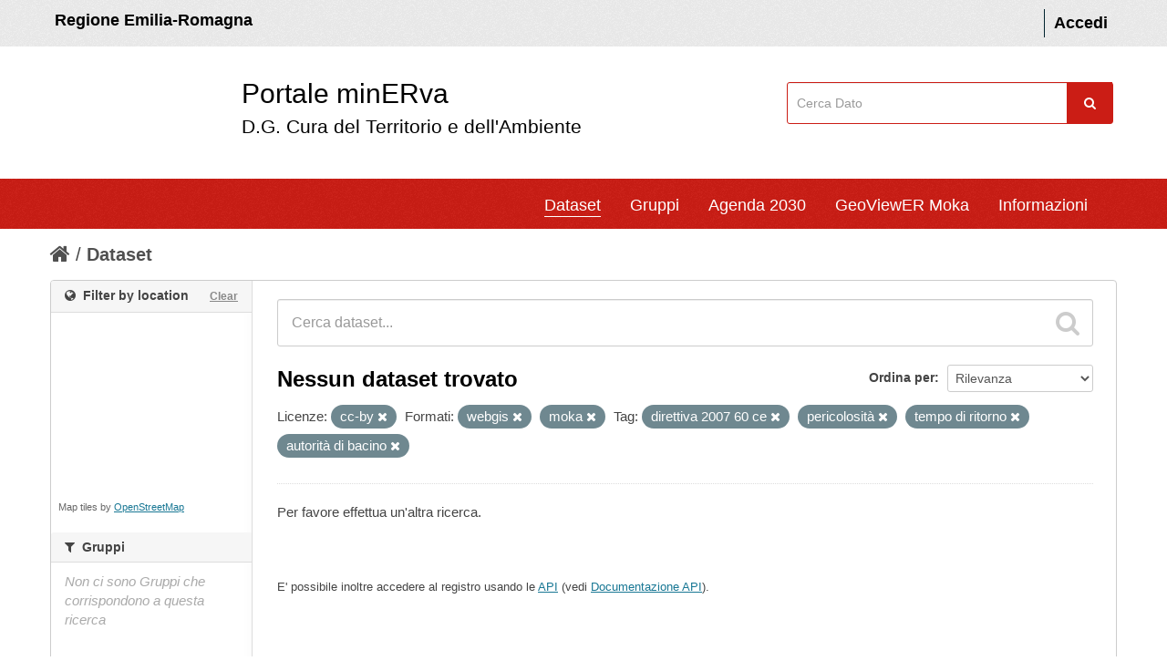

--- FILE ---
content_type: text/html; charset=utf-8
request_url: https://datacatalog.regione.emilia-romagna.it/catalogCTA/dataset?res_format=webgis&tags=direttiva+2007+60+ce&res_format=moka&tags=pericolosit%C3%A0&tags=tempo+di+ritorno&_vocab_ico_sottocategoria_gemet_limit=0&license_id=cc-by&tags=autorit%C3%A0+di+bacino
body_size: 35677
content:
<!DOCTYPE html>
<!--[if IE 7]> <html lang="it" class="ie ie7"> <![endif]-->
<!--[if IE 8]> <html lang="it" class="ie ie8"> <![endif]-->
<!--[if IE 9]> <html lang="it" class="ie9"> <![endif]-->
<!--[if gt IE 8]><!--> <html lang="it"> <!--<![endif]-->
  <head >
    <!--[if lte ie 8]><script type="text/javascript" src="/catalogCTA/fanstatic/vendor/:version:2017-12-13T11:14:11.30/html5.min.js"></script><![endif]-->
<link rel="stylesheet" type="text/css" href="/catalogCTA/fanstatic/vendor/:version:2017-12-13T11:14:11.30/select2/select2.css" />
<link rel="stylesheet" type="text/css" href="/catalogCTA/fanstatic/css/:version:2025-12-17T15:37:22.60/main.min.css" />
<link rel="stylesheet" type="text/css" href="/catalogCTA/fanstatic/vendor/:version:2017-12-13T11:14:11.30/font-awesome/css/font-awesome.min.css" />
<!--[if ie 7]><link rel="stylesheet" type="text/css" href="/catalogCTA/fanstatic/vendor/:version:2017-12-13T11:14:11.30/font-awesome/css/font-awesome-ie7.min.css" /><![endif]-->
<link rel="stylesheet" type="text/css" href="/catalogCTA/fanstatic/ckanext-geoview/:version:2017-12-13T11:14:11.54/css/geo-resource-styles.css" />
<link rel="stylesheet" type="text/css" href="/catalogCTA/fanstatic/ckanext-harvest/:version:2018-08-08T15:58:22.73/styles/harvest.css" />
<link rel="stylesheet" type="text/css" href="/catalogCTA/fanstatic/ckanext-spatial/:version:2017-12-13T11:14:11.57/js/vendor/leaflet/leaflet.css" />
<link rel="stylesheet" type="text/css" href="/catalogCTA/fanstatic/ckanext-spatial/:version:2017-12-13T11:14:11.57/js/vendor/leaflet.draw/leaflet.draw.css" />
<link rel="stylesheet" type="text/css" href="/catalogCTA/fanstatic/ckanext-spatial/:version:2017-12-13T11:14:11.57/css/spatial_query.css" />


  <meta name="HandheldFriendly" content="true" />
  <meta name="format-detection" content="telephone=no" />
  <meta name="viewport" content="width=device-width, user-scalable=0, initial-scale=1.0, minimum-scale=1.0, maximum-scale=1.0" />

  <meta http-equiv="X-UA-Compatible" content="IE=11" /> 

 <!--
<link href="snippets/css/styles.css" rel="stylesheet">
-->
    <meta charset="utf-8" />

      <meta name="generator" content="ckan 2.5.2" />
      <meta name="viewport" content="width=device-width, initial-scale=1.0">
    <title>Dataset - minERva</title>

    
    
   
   <link rel="alternate" type="text/n3" href="https://datacatalog.regione.emilia-romagna.it/catalogCTA/catalog.n3"/>
   <link rel="alternate" type="text/ttl" href="https://datacatalog.regione.emilia-romagna.it/catalogCTA/catalog.ttl"/>
   <link rel="alternate" type="application/rdf+xml" href="https://datacatalog.regione.emilia-romagna.it/catalogCTA/catalog.xml"/>
   <link rel="alternate" type="application/ld+json" href="https://datacatalog.regione.emilia-romagna.it/catalogCTA/catalog.jsonld"/>

  
    
       
    
    

  


    
      
      <link rel="stylesheet" href="/catalogCTA/dashboard.css" type="text/css"> <script type="text/javascript" src="/catalogCTA/javascript/jquery-1.6.4.js"></script> 
<script type="text/javascript" src="/catalogCTA/javascript/d3.js"></script> 
<script type="text/javascript" src="/catalogCTA/javascript/d3_layout.js"></script> 
<script type="text/javascript" src="/catalogCTA/javascript/Chart.js"></script> 
<script type="text/javascript" src="/catalogCTA/javascript/Chart.bundle.js"></script> 
<script type="text/javascript" src="/catalogCTA/javascript/Chart.bundle.min.js"></script> 
<script type="text/javascript" src="/catalogCTA/javascript/Chart.min.js"></script> 

    <style>
        /* 
	CSS PERSONALIZZATO DA AGGIUNGERE A {CKAN SITE}/ckan-admin/config
*/

/* skiplink
*/

a.label{
	color:black;
	text-shadow: None
}

#hide2 {
	display:inline
}




div.hide>a:focus {
    position: absolute;
    left: 0px;
    top: 0px;
    background: #BF1722 ;
    outline: 0;
    -webkit-transition: top .1s ease-in, background .5s linear;
    transition: top .1s ease-in, background .5s linear;
}

div.hide>a {
    padding: 3px;
    position: absolute;
    top: -40px;
    left: 0px;
    color: white;
    border-right: 1px solid white;
    border-bottom: 1px solid white;
    border-bottom-right-radius: 8px;
    background: transparent;
    -webkit-transition: top 1s ease-out, background 1s linear;
    transition: top 1s ease-out, background 1s linear;
    z-index: 100;
}



#content a:link {
	text-decoration: underline; /* sottolineo i link nella pagina interna (non header) */
}

#dataset-map-container a:link {
	text-decoration: none
}


#content a.btn
, #content a>i
, #content a.label
, #content.controls
, #content .nav-item a
, #content .breadcrumb a
, #content .nav-tabs a
, #content .tags a {
	text-decoration: none;
}

@media (max-width: 979px) { /* FIX background focus menu versione mobile */
	.nav-collapse .nav > li > a:hover,
	.nav-collapse .nav > li > a:focus,
	.nav-collapse .dropdown-menu a:hover,
	.nav-collapse .dropdown-menu a:focus {
				background-color: #003445;
				*background-color: #064559;
	}
}

/* 
	COLORE BUTTONS
 */
.btn-warning {
	color: #ffffff;
	text-shadow: 0 -1px 0 rgba(0, 0, 0, 0.25);
	background-color: #800080;
	background-image: -moz-linear-gradient(top, #800080, #800080);
	background-image: -webkit-gradient(linear, 0 0, 0 100%, from(#800080), to(#800080));
	background-image: -webkit-linear-gradient(top, #800080, #f89406);
	background-image: -o-linear-gradient(top, #800080, #800080);
	background-image: linear-gradient(to bottom, #800080, #800080);
	background-repeat: repeat-x;
	filter: progid:DXImageTransform.Microsoft.gradient(startColorstr='#800080', endColorstr='#800080', GradientType=0);
	border-color: #800080;
	border-color: rgba(0, 0, 0, 0.1) rgba(0, 0, 0, 0.1) rgba(0, 0, 0, 0.25);
	*background-color: #800080;
	/* Darken IE7 buttons by default so they stand out more given they won't have borders */
	filter: progid:DXImageTransform.Microsoft.gradient(enabled = false);
  }

.btn-warning:hover,
.btn-warning:focus,
.btn-warning:active,
.btn-warning.active,
.btn-warning.disabled,
.btn-warning[disabled] {
	color: #ffffff;
	background-color: #800080;
	*background-color: #800080;
}

.btn-warning:active,
.btn-warning.active {
	background-color: #800080 \9;
}

.btn-group.open .btn-warning.dropdown-toggle {
	background-color: #800080 ;
}

.btn-danger {
	color: #ffffff;
	text-shadow: 0 -1px 0 rgba(0, 0, 0, 0.25);
	background-color: #800000;
	background-image: -moz-linear-gradient(top, #800000, #800000);
	background-image: -webkit-gradient(linear, 0 0, 0 100%, from(#800000), to(#800000));
	background-image: -webkit-linear-gradient(top, #800000, #800000);
	background-image: -o-linear-gradient(top, #800000, #800000);
	background-image: linear-gradient(to bottom, #800000, #800000);
	background-repeat: repeat-x;
	filter: progid:DXImageTransform.Microsoft.gradient(startColorstr='#800000', endColorstr='#800000', GradientType=0);
	border-color: #800000 #800000 #800000;
	border-color: rgba(0, 0, 0, 0.1) rgba(0, 0, 0, 0.1) rgba(0, 0, 0, 0.25);
	*background-color: #800000;
	/* Darken IE7 buttons by default so they stand out more given they won't have borders */
	filter: progid:DXImageTransform.Microsoft.gradient(enabled = false);
  }

.btn-danger:hover,
.btn-danger:focus,
.btn-danger:active,
.btn-danger.active,
.btn-danger.disabled,
.btn-danger[disabled] {
	color: #ffffff;
	background-color: #800000;
	*background-color: #800000;
}

.btn-danger:active,
.btn-danger.active {
	background-color: #800000 \9;
}

.btn-primary {
	color: #ffffff;
	text-shadow: 0 -1px 0 rgba(0, 0, 0, 0.25);
	background-color: #085871;
	background-image: -moz-linear-gradient(top, #085871, #085871);
	background-image: -webkit-gradient(linear, 0 0, 0 100%, from(#085871), to(#085871));
	background-image: -webkit-linear-gradient(top, #085871, #085871);
	background-image: -o-linear-gradient(top, #085871, #085871);
	background-image: linear-gradient(to bottom, #085871, #085871);
	background-repeat: repeat-x;
	filter: progid:DXImageTransform.Microsoft.gradient(startColorstr='#085871', endColorstr='#085871', GradientType=0);
	border-color: #085871 #085871 #03202a;
	border-color: rgba(0, 0, 0, 0.1) rgba(0, 0, 0, 0.1) rgba(0, 0, 0, 0.25);
	*background-color: #085871;
	/* Darken IE7 buttons by default so they stand out more given they won't have borders */
	filter: progid:DXImageTransform.Microsoft.gradient(enabled = false);
  }

.btn-primary:hover,
.btn-primary:focus,
.btn-primary:active,
.btn-primary.active,
.btn-primary.disabled,
.btn-primary[disabled] {
	color: #ffffff;
	background-color: #085871;
	*background-color: #085871;
}
.btn-primary:active,
.btn-primary.active {
	background-color: #085871 \9;
}


//////////////////////////
.alert-info {
    display: none;
}
.account-masthead {
    background-color: #eee;
    color: #FFF;
    font-weight: 600;
    padding: 1rem 0;
   // min-height: 50px;
}


html {
    font-size: 10px;
    -webkit-tap-highlight-color: transparent;
}
body {
    font-family: 'Titillium Web', sans-serif;
line-height: 1.42857143;
font-size:18px; background: white;
}



.account-masthead .account ul li a {
    color: black;
    font-size: inherit;
}

element.style {
}
.title-with-subtitle {
    padding-left: 30px;
    padding-top: 1px;
    font-size: 3rem;
    display: inline-block;
color:black;
margin-left:150px
}
.title-with-subtitle .subtitle {
    font-size: 0.7em;
    padding: 0;
    margin-bottom: 12px;
  }
.title-with-subtitle span {
    display: -webkit-box;
}
.title-with-subtitle span:hover{
border-bottom: 1px solid #000;
}

.title-with-subtitle .subtitle span:hover{
border-bottom:none;
}

#findme{
float:right;
padding:39px 5px 0 0;
}

#field-sitewide-search {
      border: 1px solid #cb1d15;
    padding: 1.2rem 1rem;
    //width: 206px;
width: 96%;
}

.navbar {
    background-color: #CB1D15;
    color: #FFF;
}


.masthead .nav-collapse {
    // float: left;
    margin-left: 100px;
}

#portal-header{
background-color:white
}


.site-footer {
background-color: #303030;
    padding: 50px;
margin-top:50px
}

.colonna-2-di-3{
    float: left;
color: white;
    width: 60%;
    padding: 10px;
}

.colonna-2-di-3 strong{
   font-size: 20px;
    line-height: 40px;
    font-weight: lighter;
}

.colonna-3-di-3 li{
    line-height: 25px;
}

.colonna-3-di-3{
    width: 35%;
    float: left;
    text-align: right;
    padding: 5px;
}
.colonna-3-di-3 a{
color: #65dde0;
    text-decoration: underline;
}

.colonna-3-di-3 a:hover {
    color: #21a1a4;
}


.masthead .navigation .nav-pills li a:hover, .masthead .navigation .nav-pills li.active a {
    border-bottom: 1px solid #000; 
   background: inherit;
border-color:white
}

.nav-pills > li > a {
border-radius: 0px;


}



.navbar .nav > li > a {
    padding: 10px 0px 5px;
    margin-left: 30px;
}

.module-content , .module-footer {
font-size:15px
}

[role=main] {
    background:white;
}

.homepage .module-search .module-content {
border:0; background:white;
}

.homepage .module-search .module-content h4 {
color: #444444;
}

@media (min-width: 979px) { 

#content{
border:0;
width:1170px
}
}




.homepage .module-search .search-giant input {
    border: 1px solid #cccccc;
}

.module-content #dataset-map-container {
    height: 200px;
}


.divisorio{
    border: 1px solid #4a4a4a;
}









.alert-info{
display:none
}

.simple-input .field .btn-search {
top:0;
margin: 0px;
    color: #fff;
    background-color: #cb1d15;
    text-align: center;
    width: 5rem;
    line-height: 1;
    border: 0;
    margin-left: -0.5rem;
    border-radius: 0;
    font-weight: 400;
    vertical-align: baseline;
    height: 45px;
margin:0
}

.masthead .navigation .nav-pills li a:hover, .masthead .navigation .nav-pills li.active a{
box-shadow: none;
}
.wrapper{
    box-shadow: none;
}


.container, 
.navbar-static-top .container,
.span12
{
width: 1170px
}

.lightBlue {
    margin-left: 20px;
}


.span3 {
    width: 350px;
}

h4 i{
font-style: normal;
}

.RER{
color:black;
    padding: 5px;
}
a.RER:hover{
color:black;
text-decoration: none;
border-bottom: 1px solid #000;
}

[role="main"] .primary {
    width: 930px;
}

[role="main"] .secondary {
    width: 220px;
}

footer .container{
width: 1080px
}

@media (max-width:1000px){
.title-with-subtitle {padding-left:0;
margin-left:100px
}
.lightBlue {
    margin-left: 0px;
}

footer .container {
    width: 100%;
}

.colonna-3-di-3, .colonna-2-di-3 {
    width: 100%;}

.masthead .nav-collapse {
   margin: 0; padding:5px
}

[role="main"] .primary {
    width: 100%;
}

#field-sitewide-search {
    width: 95%;
}

[role="main"] .primary {
    float:none
}
#findme {
    padding: 0
}

.container, 
.navbar-static-top .container,
.span12
{
width: 100%; padding-left:0
}

.navbar {
    padding-right: 30px;
}
.span3{width:100%}
}
      <link rel="shortcut icon" href="/images/icons/ckan.ico" />
      </style>
    




  </head>

  
  <body data-site-root="https://datacatalog.regione.emilia-romagna.it/catalogCTA/" data-locale-root="https://datacatalog.regione.emilia-romagna.it/catalogCTA/" >

    
    <div id="hide2" class = "hide"><a href="#content" class="skip">Salta al contenuto</a></div>
  

  
    

  <header class="account-masthead">


	<div class="container" style="" >
		
			<a class="RER" href="http://www.regione.emilia-romagna.it" target="_blank" style=""> Regione Emilia-Romagna </a>

      
        
          <nav class="account not-authed">
            <ul class="unstyled">
              
              <li><a href="/catalogCTA/user/login">Accedi</a></li>
              
              
            </ul>
          </nav>
        
      
    </div>
  </header>


<div id ="portal-header" class="container-fluid">
	<!-- style="background-color:white; height:150px; line-height: 150px; vertical-align: middle; "> -->
	  <div id="rer_bar" role="banner" class="container no-padding">
		<div class="row">
		  <div class="span8">
		
	<a style="margin: 20px 0px 20px 0; padding: 10px;  background: url(http://ambiente.regione.emilia-romagna.it/@@site-logo/logo_rer.png) no-repeat scroll left top transparent;" class="logo navbar-btn pull-left" href="/catalogCTA/" title="Home">
	
		<span class="title-with-subtitle" style="">
			<span>Portale minERva</span>		<span class="subtitle">D.G. Cura del Territorio e dell'Ambiente</span>
		</span>
		</a>
		</div>
		
		  
	
		 <div class="span3" id="findme" style=" ">
		 
	
		<form class="section site-search simple-input" action="/catalogCTA/dataset" method="get">
			  <div class="field">
				<label for="field-sitewide-search">Cerca</label>
				<input id="field-sitewide-search" type="text" name="q" placeholder="Cerca Dato" />
				<button class="btn-search" type="submit" style= ""><i class="icon-search"></i></button>
			  </div>
			</form>
	
		
		 </div>
	
	
	




		</div>
	  </div>
	</div>



<header class="navbar navbar-static-top masthead">
  
   <!--  -->
  

  <div class="container" style="" >

    <button data-target=".nav-collapse" data-toggle="collapse" class="btn btn-navbar" type="button">
      <span class="icon-bar"></span>
      <span class="icon-bar"></span>
      <span class="icon-bar"></span>
    </button>




	<div class="nav-collapse collapse">

      
        <nav class="section navigation">
          <ul class="nav nav-pills">
            
		 <!-- sloggato ############-->
		<li class="active"><a href="/catalogCTA/dataset">Dataset</a></li><li><a href="/catalogCTA/group">Gruppi</a></li><li><a href="/catalogCTA/agenda2030">Agenda 2030</a></li><li><a href="/catalogCTA/geoviewer2">GeoViewER Moka</a></li>

		

		<!--
		<li>
			<a href="http://demoli01.iconsulting.biz/RERAMB-POC/pages/Atlante2.jsp" target="_blank"> 
				GeoAnalisi
			 </a>
		</li>
		-->
		<li><a href="/catalogCTA/about">Informazioni</a></li>
   		
            
          </ul>




        </nav>


      




  

    </div>
  </div>
</header>


  
    <div role="main">
      <div id="content" class="container">
        
          
            <div class="flash-messages">
              
                
              
            </div>
          

          
            <div class="toolbar">
              
                
                  <ol class="breadcrumb">
                    
<!-- Snippet snippets/home_breadcrumb_item.html start -->

<li class="home"><a href="/catalogCTA/"><i class="icon-home"></i><span> Home</span></a></li>
<!-- Snippet snippets/home_breadcrumb_item.html end -->

                    
  <li class="active"><a href="/catalogCTA/dataset">Dataset</a></li>

                  </ol>
                
              
            </div>
          

          <div class="row wrapper">

            
            
            

            
              <div class="primary span9">
                
                
  <section class="module">
    <div class="module-content">
      
        
      
      
        
        
        
<!-- Snippet snippets/search_form.html start -->







 <!--# new by FAST 20210609-->

<form id="dataset-search-form" class="search-form" method="get" data-module="select-switch">

  
    <div class="search-input control-group search-giant">
      <input type="text" class="search" name="q" value="" autocomplete="off" placeholder="Cerca dataset...">
      
      <button type="submit" value="search">
        <i class="icon-search"></i>
        <span>Invia</span>
      </button>
      
    </div>
  

  
    <span>
  
  

  
    
      
  <input type="hidden" name="res_format" value="webgis" />

    
  
    
      
  <input type="hidden" name="tags" value="direttiva 2007 60 ce" />

    
  
    
      
  <input type="hidden" name="res_format" value="moka" />

    
  
    
      
  <input type="hidden" name="tags" value="pericolosità" />

    
  
    
      
  <input type="hidden" name="tags" value="tempo di ritorno" />

    
  
    
      
  <input type="hidden" name="license_id" value="cc-by" />

    
  
    
      
  <input type="hidden" name="tags" value="autorità di bacino" />

    
  
</span>
  

  
    
      <div class="form-select control-group control-order-by">
        <label for="field-order-by">Ordina per</label>
        <select id="field-order-by" name="sort">
          
            
              <option value="score desc, metadata_modified desc" selected="selected">Rilevanza</option>
            
          
            
              <option value="title_string asc">Nome Crescente</option>
            
          
            
              <option value="title_string desc">Nome Decrescente</option>
            
          
            
              <option value="metadata_modified desc">Ultima modifica</option>
            
          
            
              <option value="views_recent desc">Popolare</option>
            
          
        </select>
        
        <button class="btn js-hide" type="submit">Vai</button>
        
      </div>
    
  

  
    
      <h2>
<!-- Snippet snippets/search_result_text.html start -->


  
  
  
  

Nessun dataset trovato
<!-- Snippet snippets/search_result_text.html end -->
</h2> <!--# new by FAST 20210609-->
    
  

  
    
      <p class="filter-list">
        
          
          <span class="facet">Licenze:</span>
          
            <span class="filtered pill">cc-by
              <a href="/catalogCTA/dataset?res_format=webgis&amp;tags=direttiva+2007+60+ce&amp;res_format=moka&amp;tags=pericolosit%C3%A0&amp;tags=tempo+di+ritorno&amp;_vocab_ico_sottocategoria_gemet_limit=0&amp;tags=autorit%C3%A0+di+bacino" class="remove" title="Rimuovi"><i class="icon-remove"></i></a>
            </span>
          
        
          
          <span class="facet">Formati:</span>
          
            <span class="filtered pill">webgis
              <a href="/catalogCTA/dataset?tags=direttiva+2007+60+ce&amp;res_format=moka&amp;tags=pericolosit%C3%A0&amp;tags=tempo+di+ritorno&amp;_vocab_ico_sottocategoria_gemet_limit=0&amp;license_id=cc-by&amp;tags=autorit%C3%A0+di+bacino" class="remove" title="Rimuovi"><i class="icon-remove"></i></a>
            </span>
          
            <span class="filtered pill">moka
              <a href="/catalogCTA/dataset?res_format=webgis&amp;tags=direttiva+2007+60+ce&amp;tags=pericolosit%C3%A0&amp;tags=tempo+di+ritorno&amp;_vocab_ico_sottocategoria_gemet_limit=0&amp;license_id=cc-by&amp;tags=autorit%C3%A0+di+bacino" class="remove" title="Rimuovi"><i class="icon-remove"></i></a>
            </span>
          
        
          
          <span class="facet">Tag:</span>
          
            <span class="filtered pill">direttiva 2007 60 ce
              <a href="/catalogCTA/dataset?res_format=webgis&amp;res_format=moka&amp;tags=pericolosit%C3%A0&amp;tags=tempo+di+ritorno&amp;_vocab_ico_sottocategoria_gemet_limit=0&amp;license_id=cc-by&amp;tags=autorit%C3%A0+di+bacino" class="remove" title="Rimuovi"><i class="icon-remove"></i></a>
            </span>
          
            <span class="filtered pill">pericolosità
              <a href="/catalogCTA/dataset?res_format=webgis&amp;tags=direttiva+2007+60+ce&amp;res_format=moka&amp;tags=tempo+di+ritorno&amp;_vocab_ico_sottocategoria_gemet_limit=0&amp;license_id=cc-by&amp;tags=autorit%C3%A0+di+bacino" class="remove" title="Rimuovi"><i class="icon-remove"></i></a>
            </span>
          
            <span class="filtered pill">tempo di ritorno
              <a href="/catalogCTA/dataset?res_format=webgis&amp;tags=direttiva+2007+60+ce&amp;res_format=moka&amp;tags=pericolosit%C3%A0&amp;_vocab_ico_sottocategoria_gemet_limit=0&amp;license_id=cc-by&amp;tags=autorit%C3%A0+di+bacino" class="remove" title="Rimuovi"><i class="icon-remove"></i></a>
            </span>
          
            <span class="filtered pill">autorità di bacino
              <a href="/catalogCTA/dataset?res_format=webgis&amp;tags=direttiva+2007+60+ce&amp;res_format=moka&amp;tags=pericolosit%C3%A0&amp;tags=tempo+di+ritorno&amp;_vocab_ico_sottocategoria_gemet_limit=0&amp;license_id=cc-by" class="remove" title="Rimuovi"><i class="icon-remove"></i></a>
            </span>
          
        
      </p>     
      <a class="show-filters btn">Risultato del Filtro</a>
    
  

</form>


   <p class="extra">Per favore effettua un'altra ricerca.</p> 



<!-- Snippet snippets/search_form.html end -->

      
      
        
<!-- Snippet snippets/package_list.html start -->


  

<!-- Snippet snippets/package_list.html end -->

      
    </div>

    
      
    
  </section>

  
  <section class="module">
    <div class="module-content">
      
      <small>
        
        
        
          E' possibile inoltre accedere al registro usando le <a href="/catalogCTA/api/3">API</a> (vedi <a href="http://docs.ckan.org/en/ckan-2.5.2/api/">Documentazione API</a>). 
      </small>
      
    </div>
  </section>
  

              </div>
            

            
              <aside class="secondary span3">
                
                

  
<!-- Snippet spatial/snippets/spatial_query.html start -->

<section id="dataset-map" class="module module-narrow module-shallow">
  <h2 class="module-heading">
    <i class="icon-medium icon-globe"></i>
    Filter by location
    <a href="/catalogCTA/dataset?res_format=webgis&amp;tags=direttiva+2007+60+ce&amp;res_format=moka&amp;tags=pericolosit%C3%A0&amp;tags=tempo+di+ritorno&amp;_vocab_ico_sottocategoria_gemet_limit=0&amp;license_id=cc-by&amp;tags=autorit%C3%A0+di+bacino" class="action">Clear</a>
  </h2>
  
  <div class="dataset-map" data-module="spatial-query" data-default_extent="" data-module-map_config="{&#34;type&#34;: &#34;custom&#34;, &#34;custom.url&#34;: &#34;https://tile.openstreetmap.org/{z}/{x}/{y}.png&#34;, &#34;attribution&#34;: &#34;Map tiles by &lt;a href=https://www.openstreetmap.org/copyright&gt;OpenStreetMap&lt;/a&gt;&#34;}">
    <div id="dataset-map-container"></div>
  </div>
  <div id="dataset-map-attribution">
    
<!-- Snippet spatial/snippets/map_attribution.html start -->

  <div>Map tiles by <a href=https://www.openstreetmap.org/copyright>OpenStreetMap</a></div>


<!-- Snippet spatial/snippets/map_attribution.html end -->

  </div>
</section>



<!-- Snippet spatial/snippets/spatial_query.html end -->


<div class="filters">
  <div>
    
      
<!-- Snippet snippets/facet_list.html start -->

  
  
    
    
      
        
  
  <!-- AGENDA 2030 obiettivi-->
  
  
  
  
  <!-- gruppi-->
  
  
  <section class="module module-narrow module-shallow">
    
    <h2 class="module-heading">
      <i class="icon-medium icon-filter"></i>
      
      Gruppi
    </h2>
    
    
    
    
      <p class="module-content empty">Non ci sono Gruppi che corrispondono a questa ricerca</p>
    
    
    
  </section>
  
  
  
  
  
  <!-- fine obiettivi-->
  
  
  <section class="module module-narrow module-shallow">
    
    <h2 class="module-heading">
      <i class="icon-medium icon-filter"></i>
      
      Obiettivi Agenda 2030
    </h2>
    
    
    
    <!--tutti i gruppi-->
    
      <p class="module-content empty">Nessun obiettivo trovato</p>
    
    
    
  </section>
  
  
  
  
  <!-- fine gruppi/obiettivi-->
  <!-- end gruppi in title-->
  
      
    
  
  
<!-- Snippet snippets/facet_list.html end -->

    
      
<!-- Snippet snippets/facet_list.html start -->

  
  
    
    
      
        
  
  <!-- AGENDA 2030 obiettivi-->
  
  
  
  
  
  
  
        
          <section class="module module-narrow module-shallow">
            
              <h2 class="module-heading">
                <i class="icon-medium icon-filter"></i>
                
                Tag
              </h2>
            
            
              
              
                <p class="module-content empty">Non ci sono Tag che corrispondono a questa ricerca</p>
              
              
            
          </section>
      
      
  
      <!-- end gruppi in title-->
  
      
    
  
  
<!-- Snippet snippets/facet_list.html end -->

    
      
<!-- Snippet snippets/facet_list.html start -->

  
  
    
    
      
        
  
  <!-- AGENDA 2030 obiettivi-->
  
  
  
  
  
  
  
        
          <section class="module module-narrow module-shallow">
            
              <h2 class="module-heading">
                <i class="icon-medium icon-filter"></i>
                
                Formati
              </h2>
            
            
              
              
                <p class="module-content empty">Non ci sono Formati che corrispondono a questa ricerca</p>
              
              
            
          </section>
      
      
  
      <!-- end gruppi in title-->
  
      
    
  
  
<!-- Snippet snippets/facet_list.html end -->

    
      
<!-- Snippet snippets/facet_list.html start -->

  
  
    
    
      
        
  
  <!-- AGENDA 2030 obiettivi-->
  
  
  
  
  
  
  
        
          <section class="module module-narrow module-shallow">
            
              <h2 class="module-heading">
                <i class="icon-medium icon-filter"></i>
                
                Licenze
              </h2>
            
            
              
              
                <p class="module-content empty">Non ci sono Licenze che corrispondono a questa ricerca</p>
              
              
            
          </section>
      
      
  
      <!-- end gruppi in title-->
  
      
    
  
  
<!-- Snippet snippets/facet_list.html end -->

    
      
<!-- Snippet snippets/facet_list.html start -->

  
  
    
    
      
        
  
  <!-- AGENDA 2030 obiettivi-->
  
  
  
  
  
  
  
        
          <section class="module module-narrow module-shallow">
            
              <h2 class="module-heading">
                <i class="icon-medium icon-filter"></i>
                
                Strutture di Riferimento
              </h2>
            
            
              
              
                <p class="module-content empty">Non ci sono Strutture di Riferimento che corrispondono a questa ricerca</p>
              
              
            
          </section>
      
      
  
      <!-- end gruppi in title-->
  
      
    
  
  
<!-- Snippet snippets/facet_list.html end -->

    
      
<!-- Snippet snippets/facet_list.html start -->

  
  
    
    
      
        
  
  <!-- AGENDA 2030 obiettivi-->
  
  
  
  
  
  
  
        
          <section class="module module-narrow module-shallow">
            
              <h2 class="module-heading">
                <i class="icon-medium icon-filter"></i>
                
                Categoria GEMET
              </h2>
            
            
              
              
                <p class="module-content empty">Non ci sono Categoria GEMET che corrispondono a questa ricerca</p>
              
              
            
          </section>
      
      
  
      <!-- end gruppi in title-->
  
      
    
  
  
<!-- Snippet snippets/facet_list.html end -->

    
      
<!-- Snippet snippets/facet_list.html start -->

  
  
    
    
      
        
  
  <!-- AGENDA 2030 obiettivi-->
  
  
  
  
  
  
  
        
          <section class="module module-narrow module-shallow">
            
              <h2 class="module-heading">
                <i class="icon-medium icon-filter"></i>
                
                Tematiche Ambientali
              </h2>
            
            
              
              
                <p class="module-content empty">Non ci sono Tematiche Ambientali che corrispondono a questa ricerca</p>
              
              
            
          </section>
      
      
  
      <!-- end gruppi in title-->
  
      
    
  
  
<!-- Snippet snippets/facet_list.html end -->

    
      
<!-- Snippet snippets/facet_list.html start -->

  
  
    
    
      
        
  
  <!-- AGENDA 2030 obiettivi-->
  
  
  
  
  
  
  
        
          <section class="module module-narrow module-shallow">
            
              <h2 class="module-heading">
                <i class="icon-medium icon-filter"></i>
                
                Sottotematiche Ambientali
              </h2>
            
            
              
              
                <p class="module-content empty">Non ci sono Sottotematiche Ambientali che corrispondono a questa ricerca</p>
              
              
            
          </section>
      
      
  
      <!-- end gruppi in title-->
  
      
    
  
  
<!-- Snippet snippets/facet_list.html end -->

    
  </div>
  <a class="close no-text hide-filters"><i class="icon-remove-sign"></i><span class="text">close</span></a>
</div>




              </aside>
            
          </div>
        
      </div>
    </div>
  
    <footer class="site-footer" style="">
	<div class="container">
	  
  <div class="row">
		<div class="col-xs-12 footer-links">
		  

  
  
  <div class="row">
	<div class="colonna-2-di-3">   
  <a href="http://www.regione.emilia-romagna.it"><img class="img-responsive" style="" width="400" src="http://dati.emilia-romagna.it/sites/default/files/Regione_BIANCO.png" alt="Logo Regione Emilia Romagna"></a>
   <br>
  <strong>D.G. Cura del Territorio e dell'Ambiente</strong>
  <br> <br>
  <p> 
  Viale Aldo Moro, 30
  <br>
  40127 Bologna
  </p>


</div>	

<div class="colonna-3-di-3">
  <ul class="unstyled">
		
		  <li><a href="/catalogCTA/credits">Credits</a></li>
		  
		  

		  <li><a href="https://mappegis.regione.emilia-romagna.it/moka/ckan/documenti/CatalogCTA_Guida_Utilizzo.pdf" target="_blank" title ="Vai al manuale">Manuale d&#39;uso</a></li>

		  <li><a href="/catalogCTA/about">Informazioni minERva</a></li>
		  
		
	  </ul>
	  <ul class="unstyled">
		
		  
		  <li><a href="http://docs.ckan.org/en/ckan-2.5.2/api/">CKAN API</a></li>
		  <li><a href="http://www.okfn.org/">Open Knowledge Foundation</a></li>
		  <li><a href="http://www.opendefinition.org/okd/"><img src="/catalogCTA/base/images/od_80x15_blue.png"></a></li>
		
	  </ul>

	  <hr>
			<div class="row attribution fastckan" style="">
			
			<p><strong>Powered by</strong>
			<a href="http://ckan.org"><img src="/catalogCTA/base/images/ckan-logo-footer.png"></a>
				
			
	
				
				
			</p>
			
		  </div>



		</div>



		  
		</div>
		
	  </div>
	  
	</div>
  
	
	  
	
  </footer>
  
  
  
    
    
    
      
    
  
    

      
		<!-- Piwik Prod New Tracking Code -->
		<script type="text/javascript">
		var _paq = _paq || [];
		(function(){ var u="https://statisticheweb.regione.emilia-romagna.it/analytics/";
		var index1 = location.href.indexOf('localhost');
var index2 = location.href.indexOf('//10.');
if(index1==-1 && index2==-1){ 
		_paq.push(['setSiteId', 126]);
		_paq.push(['setTrackerUrl', u+'piwik.php']);
		_paq.push(['setDocumentTitle', document.domain + "/" + document.title]);
		_paq.push(['trackPageView']);
		_paq.push(['enableLinkTracking']);
		var d=document, g=d.createElement('script'), s=d.getElementsByTagName('script')[0]; g.type='text/javascript'; g.defer=true; g.async=true; g.src=u+'piwik.js';
		s.parentNode.insertBefore(g,s); }})();
		</script>
		<noscript><p><img src="https://statisticheweb.regione.emilia-romagna.it/analytics/piwik.php?idsite=126" style="border:0" alt="" /></p></noscript>
		<!-- End Piwik Prod New Tracking Code -->
		
  <script>document.getElementsByTagName('html')[0].className += ' js';</script>
<script type="text/javascript" src="/catalogCTA/fanstatic/vendor/:version:2017-12-13T11:14:11.30/jquery.min.js"></script>
<script type="text/javascript" src="/catalogCTA/fanstatic/vendor/:version:2017-12-13T11:14:11.30/:bundle:bootstrap/js/bootstrap.min.js;jed.min.js;moment-with-locales.js;select2/select2.min.js"></script>
<script type="text/javascript" src="/catalogCTA/fanstatic/base/:version:2017-12-13T11:14:11.27/:bundle:plugins/jquery.inherit.min.js;plugins/jquery.proxy-all.min.js;plugins/jquery.url-helpers.min.js;plugins/jquery.date-helpers.min.js;plugins/jquery.slug.min.js;plugins/jquery.slug-preview.min.js;plugins/jquery.truncator.min.js;plugins/jquery.masonry.min.js;plugins/jquery.form-warning.min.js;sandbox.min.js;module.min.js;pubsub.min.js;client.min.js;notify.min.js;i18n.min.js;main.min.js;modules/select-switch.min.js;modules/slug-preview.min.js;modules/basic-form.min.js;modules/confirm-action.min.js;modules/api-info.min.js;modules/autocomplete.min.js;modules/custom-fields.min.js;modules/related-item.min.js;modules/data-viewer.min.js;modules/table-selectable-rows.min.js;modules/resource-form.min.js;modules/resource-upload-field.min.js;modules/resource-reorder.min.js;modules/resource-view-reorder.min.js;modules/follow.min.js;modules/activity-stream.min.js;modules/dashboard.min.js;modules/resource-view-embed.min.js;view-filters.min.js;modules/resource-view-filters-form.min.js;modules/resource-view-filters.min.js;modules/table-toggle-more.min.js;modules/dataset-visibility.min.js;modules/media-grid.min.js;modules/image-upload.min.js"></script>
<script type="text/javascript" src="/catalogCTA/fanstatic/base/:version:2017-12-13T11:14:11.27/tracking.min.js"></script>
<script type="text/javascript" src="/catalogCTA/fanstatic/ckanext-spatial/:version:2017-12-13T11:14:11.57/:bundle:js/vendor/leaflet/leaflet.js;js/common_map.js;js/vendor/leaflet.draw/leaflet.draw.js;js/spatial_query.js"></script></body>
</html>

--- FILE ---
content_type: application/javascript
request_url: https://datacatalog.regione.emilia-romagna.it/catalogCTA/javascript/d3.js
body_size: 337945
content:
!function() {
  var d3 = {
    version: "3.5.17"
  };
  var d3_arraySlice = [].slice, d3_array = function(list) {
    return d3_arraySlice.call(list);
  };
  var d3_document = this.document;
  function d3_documentElement(node) {
    return node && (node.ownerDocument || node.document || node).documentElement;
  }
  function d3_window(node) {
    return node && (node.ownerDocument && node.ownerDocument.defaultView || node.document && node || node.defaultView);
  }
  if (d3_document) {
    try {
      d3_array(d3_document.documentElement.childNodes)[0].nodeType;
    } catch (e) {
      d3_array = function(list) {
        var i = list.length, array = new Array(i);
        while (i--) array[i] = list[i];
        return array;
      };
    }
  }
  if (!Date.now) Date.now = function() {
    return +new Date();
  };
  if (d3_document) {
    try {
      d3_document.createElement("DIV").style.setProperty("opacity", 0, "");
    } catch (error) {
      var d3_element_prototype = this.Element.prototype, d3_element_setAttribute = d3_element_prototype.setAttribute, d3_element_setAttributeNS = d3_element_prototype.setAttributeNS, d3_style_prototype = this.CSSStyleDeclaration.prototype, d3_style_setProperty = d3_style_prototype.setProperty;
      d3_element_prototype.setAttribute = function(name, value) {
        d3_element_setAttribute.call(this, name, value + "");
      };
      d3_element_prototype.setAttributeNS = function(space, local, value) {
        d3_element_setAttributeNS.call(this, space, local, value + "");
      };
      d3_style_prototype.setProperty = function(name, value, priority) {
        d3_style_setProperty.call(this, name, value + "", priority);
      };
    }
  }
  d3.ascending = d3_ascending;
  function d3_ascending(a, b) {
    return a < b ? -1 : a > b ? 1 : a >= b ? 0 : NaN;
  }
  d3.descending = function(a, b) {
    return b < a ? -1 : b > a ? 1 : b >= a ? 0 : NaN;
  };
  d3.min = function(array, f) {
    var i = -1, n = array.length, a, b;
    if (arguments.length === 1) {
      while (++i < n) if ((b = array[i]) != null && b >= b) {
        a = b;
        break;
      }
      while (++i < n) if ((b = array[i]) != null && a > b) a = b;
    } else {
      while (++i < n) if ((b = f.call(array, array[i], i)) != null && b >= b) {
        a = b;
        break;
      }
      while (++i < n) if ((b = f.call(array, array[i], i)) != null && a > b) a = b;
    }
    return a;
  };
  d3.max = function(array, f) {
    var i = -1, n = array.length, a, b;
    if (arguments.length === 1) {
      while (++i < n) if ((b = array[i]) != null && b >= b) {
        a = b;
        break;
      }
      while (++i < n) if ((b = array[i]) != null && b > a) a = b;
    } else {
      while (++i < n) if ((b = f.call(array, array[i], i)) != null && b >= b) {
        a = b;
        break;
      }
      while (++i < n) if ((b = f.call(array, array[i], i)) != null && b > a) a = b;
    }
    return a;
  };
  d3.extent = function(array, f) {
    var i = -1, n = array.length, a, b, c;
    if (arguments.length === 1) {
      while (++i < n) if ((b = array[i]) != null && b >= b) {
        a = c = b;
        break;
      }
      while (++i < n) if ((b = array[i]) != null) {
        if (a > b) a = b;
        if (c < b) c = b;
      }
    } else {
      while (++i < n) if ((b = f.call(array, array[i], i)) != null && b >= b) {
        a = c = b;
        break;
      }
      while (++i < n) if ((b = f.call(array, array[i], i)) != null) {
        if (a > b) a = b;
        if (c < b) c = b;
      }
    }
    return [ a, c ];
  };
  function d3_number(x) {
    return x === null ? NaN : +x;
  }
  function d3_numeric(x) {
    return !isNaN(x);
  }
  d3.sum = function(array, f) {
    var s = 0, n = array.length, a, i = -1;
    if (arguments.length === 1) {
      while (++i < n) if (d3_numeric(a = +array[i])) s += a;
    } else {
      while (++i < n) if (d3_numeric(a = +f.call(array, array[i], i))) s += a;
    }
    return s;
  };
  d3.mean = function(array, f) {
    var s = 0, n = array.length, a, i = -1, j = n;
    if (arguments.length === 1) {
      while (++i < n) if (d3_numeric(a = d3_number(array[i]))) s += a; else --j;
    } else {
      while (++i < n) if (d3_numeric(a = d3_number(f.call(array, array[i], i)))) s += a; else --j;
    }
    if (j) return s / j;
  };
  d3.quantile = function(values, p) {
    var H = (values.length - 1) * p + 1, h = Math.floor(H), v = +values[h - 1], e = H - h;
    return e ? v + e * (values[h] - v) : v;
  };
  d3.median = function(array, f) {
    var numbers = [], n = array.length, a, i = -1;
    if (arguments.length === 1) {
      while (++i < n) if (d3_numeric(a = d3_number(array[i]))) numbers.push(a);
    } else {
      while (++i < n) if (d3_numeric(a = d3_number(f.call(array, array[i], i)))) numbers.push(a);
    }
    if (numbers.length) return d3.quantile(numbers.sort(d3_ascending), .5);
  };
  d3.variance = function(array, f) {
    var n = array.length, m = 0, a, d, s = 0, i = -1, j = 0;
    if (arguments.length === 1) {
      while (++i < n) {
        if (d3_numeric(a = d3_number(array[i]))) {
          d = a - m;
          m += d / ++j;
          s += d * (a - m);
        }
      }
    } else {
      while (++i < n) {
        if (d3_numeric(a = d3_number(f.call(array, array[i], i)))) {
          d = a - m;
          m += d / ++j;
          s += d * (a - m);
        }
      }
    }
    if (j > 1) return s / (j - 1);
  };
  d3.deviation = function() {
    var v = d3.variance.apply(this, arguments);
    return v ? Math.sqrt(v) : v;
  };
  function d3_bisector(compare) {
    return {
      left: function(a, x, lo, hi) {
        if (arguments.length < 3) lo = 0;
        if (arguments.length < 4) hi = a.length;
        while (lo < hi) {
          var mid = lo + hi >>> 1;
          if (compare(a[mid], x) < 0) lo = mid + 1; else hi = mid;
        }
        return lo;
      },
      right: function(a, x, lo, hi) {
        if (arguments.length < 3) lo = 0;
        if (arguments.length < 4) hi = a.length;
        while (lo < hi) {
          var mid = lo + hi >>> 1;
          if (compare(a[mid], x) > 0) hi = mid; else lo = mid + 1;
        }
        return lo;
      }
    };
  }
  var d3_bisect = d3_bisector(d3_ascending);
  d3.bisectLeft = d3_bisect.left;
  d3.bisect = d3.bisectRight = d3_bisect.right;
  d3.bisector = function(f) {
    return d3_bisector(f.length === 1 ? function(d, x) {
      return d3_ascending(f(d), x);
    } : f);
  };
  d3.shuffle = function(array, i0, i1) {
    if ((m = arguments.length) < 3) {
      i1 = array.length;
      if (m < 2) i0 = 0;
    }
    var m = i1 - i0, t, i;
    while (m) {
      i = Math.random() * m-- | 0;
      t = array[m + i0], array[m + i0] = array[i + i0], array[i + i0] = t;
    }
    return array;
  };
  d3.permute = function(array, indexes) {
    var i = indexes.length, permutes = new Array(i);
    while (i--) permutes[i] = array[indexes[i]];
    return permutes;
  };
  d3.pairs = function(array) {
    var i = 0, n = array.length - 1, p0, p1 = array[0], pairs = new Array(n < 0 ? 0 : n);
    while (i < n) pairs[i] = [ p0 = p1, p1 = array[++i] ];
    return pairs;
  };
  d3.transpose = function(matrix) {
    if (!(n = matrix.length)) return [];
    for (var i = -1, m = d3.min(matrix, d3_transposeLength), transpose = new Array(m); ++i < m; ) {
      for (var j = -1, n, row = transpose[i] = new Array(n); ++j < n; ) {
        row[j] = matrix[j][i];
      }
    }
    return transpose;
  };
  function d3_transposeLength(d) {
    return d.length;
  }
  d3.zip = function() {
    return d3.transpose(arguments);
  };
  d3.keys = function(map) {
    var keys = [];
    for (var key in map) keys.push(key);
    return keys;
  };
  d3.values = function(map) {
    var values = [];
    for (var key in map) values.push(map[key]);
    return values;
  };
  d3.entries = function(map) {
    var entries = [];
    for (var key in map) entries.push({
      key: key,
      value: map[key]
    });
    return entries;
  };
  d3.merge = function(arrays) {
    var n = arrays.length, m, i = -1, j = 0, merged, array;
    while (++i < n) j += arrays[i].length;
    merged = new Array(j);
    while (--n >= 0) {
      array = arrays[n];
      m = array.length;
      while (--m >= 0) {
        merged[--j] = array[m];
      }
    }
    return merged;
  };
  var abs = Math.abs;
  d3.range = function(start, stop, step) {
    if (arguments.length < 3) {
      step = 1;
      if (arguments.length < 2) {
        stop = start;
        start = 0;
      }
    }
    if ((stop - start) / step === Infinity) throw new Error("infinite range");
    var range = [], k = d3_range_integerScale(abs(step)), i = -1, j;
    start *= k, stop *= k, step *= k;
    if (step < 0) while ((j = start + step * ++i) > stop) range.push(j / k); else while ((j = start + step * ++i) < stop) range.push(j / k);
    return range;
  };
  function d3_range_integerScale(x) {
    var k = 1;
    while (x * k % 1) k *= 10;
    return k;
  }
  function d3_class(ctor, properties) {
    for (var key in properties) {
      Object.defineProperty(ctor.prototype, key, {
        value: properties[key],
        enumerable: false
      });
    }
  }
  d3.map = function(object, f) {
    var map = new d3_Map();
    if (object instanceof d3_Map) {
      object.forEach(function(key, value) {
        map.set(key, value);
      });
    } else if (Array.isArray(object)) {
      var i = -1, n = object.length, o;
      if (arguments.length === 1) while (++i < n) map.set(i, object[i]); else while (++i < n) map.set(f.call(object, o = object[i], i), o);
    } else {
      for (var key in object) map.set(key, object[key]);
    }
    return map;
  };
  function d3_Map() {
    this._ = Object.create(null);
  }
  var d3_map_proto = "__proto__", d3_map_zero = "\x00";
  d3_class(d3_Map, {
    has: d3_map_has,
    get: function(key) {
      return this._[d3_map_escape(key)];
    },
    set: function(key, value) {
      return this._[d3_map_escape(key)] = value;
    },
    remove: d3_map_remove,
    keys: d3_map_keys,
    values: function() {
      var values = [];
      for (var key in this._) values.push(this._[key]);
      return values;
    },
    entries: function() {
      var entries = [];
      for (var key in this._) entries.push({
        key: d3_map_unescape(key),
        value: this._[key]
      });
      return entries;
    },
    size: d3_map_size,
    empty: d3_map_empty,
    forEach: function(f) {
      for (var key in this._) f.call(this, d3_map_unescape(key), this._[key]);
    }
  });
  function d3_map_escape(key) {
    return (key += "") === d3_map_proto || key[0] === d3_map_zero ? d3_map_zero + key : key;
  }
  function d3_map_unescape(key) {
    return (key += "")[0] === d3_map_zero ? key.slice(1) : key;
  }
  function d3_map_has(key) {
    return d3_map_escape(key) in this._;
  }
  function d3_map_remove(key) {
    return (key = d3_map_escape(key)) in this._ && delete this._[key];
  }
  function d3_map_keys() {
    var keys = [];
    for (var key in this._) keys.push(d3_map_unescape(key));
    return keys;
  }
  function d3_map_size() {
    var size = 0;
    for (var key in this._) ++size;
    return size;
  }
  function d3_map_empty() {
    for (var key in this._) return false;
    return true;
  }
  d3.nest = function() {
    var nest = {}, keys = [], sortKeys = [], sortValues, rollup;
    function map(mapType, array, depth) {
      if (depth >= keys.length) return rollup ? rollup.call(nest, array) : sortValues ? array.sort(sortValues) : array;
      var i = -1, n = array.length, key = keys[depth++], keyValue, object, setter, valuesByKey = new d3_Map(), values;
      while (++i < n) {
        if (values = valuesByKey.get(keyValue = key(object = array[i]))) {
          values.push(object);
        } else {
          valuesByKey.set(keyValue, [ object ]);
        }
      }
      if (mapType) {
        object = mapType();
        setter = function(keyValue, values) {
          object.set(keyValue, map(mapType, values, depth));
        };
      } else {
        object = {};
        setter = function(keyValue, values) {
          object[keyValue] = map(mapType, values, depth);
        };
      }
      valuesByKey.forEach(setter);
      return object;
    }
    function entries(map, depth) {
      if (depth >= keys.length) return map;
      var array = [], sortKey = sortKeys[depth++];
      map.forEach(function(key, keyMap) {
        array.push({
          key: key,
          values: entries(keyMap, depth)
        });
      });
      return sortKey ? array.sort(function(a, b) {
        return sortKey(a.key, b.key);
      }) : array;
    }
    nest.map = function(array, mapType) {
      return map(mapType, array, 0);
    };
    nest.entries = function(array) {
      return entries(map(d3.map, array, 0), 0);
    };
    nest.key = function(d) {
      keys.push(d);
      return nest;
    };
    nest.sortKeys = function(order) {
      sortKeys[keys.length - 1] = order;
      return nest;
    };
    nest.sortValues = function(order) {
      sortValues = order;
      return nest;
    };
    nest.rollup = function(f) {
      rollup = f;
      return nest;
    };
    return nest;
  };
  d3.set = function(array) {
    var set = new d3_Set();
    if (array) for (var i = 0, n = array.length; i < n; ++i) set.add(array[i]);
    return set;
  };
  function d3_Set() {
    this._ = Object.create(null);
  }
  d3_class(d3_Set, {
    has: d3_map_has,
    add: function(key) {
      this._[d3_map_escape(key += "")] = true;
      return key;
    },
    remove: d3_map_remove,
    values: d3_map_keys,
    size: d3_map_size,
    empty: d3_map_empty,
    forEach: function(f) {
      for (var key in this._) f.call(this, d3_map_unescape(key));
    }
  });
  d3.behavior = {};
  function d3_identity(d) {
    return d;
  }
  d3.rebind = function(target, source) {
    var i = 1, n = arguments.length, method;
    while (++i < n) target[method = arguments[i]] = d3_rebind(target, source, source[method]);
    return target;
  };
  function d3_rebind(target, source, method) {
    return function() {
      var value = method.apply(source, arguments);
      return value === source ? target : value;
    };
  }
  function d3_vendorSymbol(object, name) {
    if (name in object) return name;
    name = name.charAt(0).toUpperCase() + name.slice(1);
    for (var i = 0, n = d3_vendorPrefixes.length; i < n; ++i) {
      var prefixName = d3_vendorPrefixes[i] + name;
      if (prefixName in object) return prefixName;
    }
  }
  var d3_vendorPrefixes = [ "webkit", "ms", "moz", "Moz", "o", "O" ];
  function d3_noop() {}
  d3.dispatch = function() {
    var dispatch = new d3_dispatch(), i = -1, n = arguments.length;
    while (++i < n) dispatch[arguments[i]] = d3_dispatch_event(dispatch);
    return dispatch;
  };
  function d3_dispatch() {}
  d3_dispatch.prototype.on = function(type, listener) {
    var i = type.indexOf("."), name = "";
    if (i >= 0) {
      name = type.slice(i + 1);
      type = type.slice(0, i);
    }
    if (type) return arguments.length < 2 ? this[type].on(name) : this[type].on(name, listener);
    if (arguments.length === 2) {
      if (listener == null) for (type in this) {
        if (this.hasOwnProperty(type)) this[type].on(name, null);
      }
      return this;
    }
  };
  function d3_dispatch_event(dispatch) {
    var listeners = [], listenerByName = new d3_Map();
    function event() {
      var z = listeners, i = -1, n = z.length, l;
      while (++i < n) if (l = z[i].on) l.apply(this, arguments);
      return dispatch;
    }
    event.on = function(name, listener) {
      var l = listenerByName.get(name), i;
      if (arguments.length < 2) return l && l.on;
      if (l) {
        l.on = null;
        listeners = listeners.slice(0, i = listeners.indexOf(l)).concat(listeners.slice(i + 1));
        listenerByName.remove(name);
      }
      if (listener) listeners.push(listenerByName.set(name, {
        on: listener
      }));
      return dispatch;
    };
    return event;
  }
  d3.event = null;
  function d3_eventPreventDefault() {
    d3.event.preventDefault();
  }
  function d3_eventSource() {
    var e = d3.event, s;
    while (s = e.sourceEvent) e = s;
    return e;
  }
  function d3_eventDispatch(target) {
    var dispatch = new d3_dispatch(), i = 0, n = arguments.length;
    while (++i < n) dispatch[arguments[i]] = d3_dispatch_event(dispatch);
    dispatch.of = function(thiz, argumentz) {
      return function(e1) {
        try {
          var e0 = e1.sourceEvent = d3.event;
          e1.target = target;
          d3.event = e1;
          dispatch[e1.type].apply(thiz, argumentz);
        } finally {
          d3.event = e0;
        }
      };
    };
    return dispatch;
  }
  d3.requote = function(s) {
    return s.replace(d3_requote_re, "\\$&");
  };
  var d3_requote_re = /[\\\^\$\*\+\?\|\[\]\(\)\.\{\}]/g;
  var d3_subclass = {}.__proto__ ? function(object, prototype) {
    object.__proto__ = prototype;
  } : function(object, prototype) {
    for (var property in prototype) object[property] = prototype[property];
  };
  function d3_selection(groups) {
    d3_subclass(groups, d3_selectionPrototype);
    return groups;
  }
  var d3_select = function(s, n) {
    return n.querySelector(s);
  }, d3_selectAll = function(s, n) {
    return n.querySelectorAll(s);
  }, d3_selectMatches = function(n, s) {
    var d3_selectMatcher = n.matches || n[d3_vendorSymbol(n, "matchesSelector")];
    d3_selectMatches = function(n, s) {
      return d3_selectMatcher.call(n, s);
    };
    return d3_selectMatches(n, s);
  };
  if (typeof Sizzle === "function") {
    d3_select = function(s, n) {
      return Sizzle(s, n)[0] || null;
    };
    d3_selectAll = Sizzle;
    d3_selectMatches = Sizzle.matchesSelector;
  }
  d3.selection = function() {
    return d3.select(d3_document.documentElement);
  };
  var d3_selectionPrototype = d3.selection.prototype = [];
  d3_selectionPrototype.select = function(selector) {
    var subgroups = [], subgroup, subnode, group, node;
    selector = d3_selection_selector(selector);
    for (var j = -1, m = this.length; ++j < m; ) {
      subgroups.push(subgroup = []);
      subgroup.parentNode = (group = this[j]).parentNode;
      for (var i = -1, n = group.length; ++i < n; ) {
        if (node = group[i]) {
          subgroup.push(subnode = selector.call(node, node.__data__, i, j));
          if (subnode && "__data__" in node) subnode.__data__ = node.__data__;
        } else {
          subgroup.push(null);
        }
      }
    }
    return d3_selection(subgroups);
  };
  function d3_selection_selector(selector) {
    return typeof selector === "function" ? selector : function() {
      return d3_select(selector, this);
    };
  }
  d3_selectionPrototype.selectAll = function(selector) {
    var subgroups = [], subgroup, node;
    selector = d3_selection_selectorAll(selector);
    for (var j = -1, m = this.length; ++j < m; ) {
      for (var group = this[j], i = -1, n = group.length; ++i < n; ) {
        if (node = group[i]) {
          subgroups.push(subgroup = d3_array(selector.call(node, node.__data__, i, j)));
          subgroup.parentNode = node;
        }
      }
    }
    return d3_selection(subgroups);
  };
  function d3_selection_selectorAll(selector) {
    return typeof selector === "function" ? selector : function() {
      return d3_selectAll(selector, this);
    };
  }
  var d3_nsXhtml = "http://www.w3.org/1999/xhtml";
  var d3_nsPrefix = {
    svg: "http://www.w3.org/2000/svg",
    xhtml: d3_nsXhtml,
    xlink: "http://www.w3.org/1999/xlink",
    xml: "http://www.w3.org/XML/1998/namespace",
    xmlns: "http://www.w3.org/2000/xmlns/"
  };
  d3.ns = {
    prefix: d3_nsPrefix,
    qualify: function(name) {
      var i = name.indexOf(":"), prefix = name;
      if (i >= 0 && (prefix = name.slice(0, i)) !== "xmlns") name = name.slice(i + 1);
      return d3_nsPrefix.hasOwnProperty(prefix) ? {
        space: d3_nsPrefix[prefix],
        local: name
      } : name;
    }
  };
  d3_selectionPrototype.attr = function(name, value) {
    if (arguments.length < 2) {
      if (typeof name === "string") {
        var node = this.node();
        name = d3.ns.qualify(name);
        return name.local ? node.getAttributeNS(name.space, name.local) : node.getAttribute(name);
      }
      for (value in name) this.each(d3_selection_attr(value, name[value]));
      return this;
    }
    return this.each(d3_selection_attr(name, value));
  };
  function d3_selection_attr(name, value) {
    name = d3.ns.qualify(name);
    function attrNull() {
      this.removeAttribute(name);
    }
    function attrNullNS() {
      this.removeAttributeNS(name.space, name.local);
    }
    function attrConstant() {
      this.setAttribute(name, value);
    }
    function attrConstantNS() {
      this.setAttributeNS(name.space, name.local, value);
    }
    function attrFunction() {
      var x = value.apply(this, arguments);
      if (x == null) this.removeAttribute(name); else this.setAttribute(name, x);
    }
    function attrFunctionNS() {
      var x = value.apply(this, arguments);
      if (x == null) this.removeAttributeNS(name.space, name.local); else this.setAttributeNS(name.space, name.local, x);
    }
    return value == null ? name.local ? attrNullNS : attrNull : typeof value === "function" ? name.local ? attrFunctionNS : attrFunction : name.local ? attrConstantNS : attrConstant;
  }
  function d3_collapse(s) {
    return s.trim().replace(/\s+/g, " ");
  }
  d3_selectionPrototype.classed = function(name, value) {
    if (arguments.length < 2) {
      if (typeof name === "string") {
        var node = this.node(), n = (name = d3_selection_classes(name)).length, i = -1;
        if (value = node.classList) {
          while (++i < n) if (!value.contains(name[i])) return false;
        } else {
          value = node.getAttribute("class");
          while (++i < n) if (!d3_selection_classedRe(name[i]).test(value)) return false;
        }
        return true;
      }
      for (value in name) this.each(d3_selection_classed(value, name[value]));
      return this;
    }
    return this.each(d3_selection_classed(name, value));
  };
  function d3_selection_classedRe(name) {
    return new RegExp("(?:^|\\s+)" + d3.requote(name) + "(?:\\s+|$)", "g");
  }
  function d3_selection_classes(name) {
    return (name + "").trim().split(/^|\s+/);
  }
  function d3_selection_classed(name, value) {
    name = d3_selection_classes(name).map(d3_selection_classedName);
    var n = name.length;
    function classedConstant() {
      var i = -1;
      while (++i < n) name[i](this, value);
    }
    function classedFunction() {
      var i = -1, x = value.apply(this, arguments);
      while (++i < n) name[i](this, x);
    }
    return typeof value === "function" ? classedFunction : classedConstant;
  }
  function d3_selection_classedName(name) {
    var re = d3_selection_classedRe(name);
    return function(node, value) {
      if (c = node.classList) return value ? c.add(name) : c.remove(name);
      var c = node.getAttribute("class") || "";
      if (value) {
        re.lastIndex = 0;
        if (!re.test(c)) node.setAttribute("class", d3_collapse(c + " " + name));
      } else {
        node.setAttribute("class", d3_collapse(c.replace(re, " ")));
      }
    };
  }
  d3_selectionPrototype.style = function(name, value, priority) {
    var n = arguments.length;
    if (n < 3) {
      if (typeof name !== "string") {
        if (n < 2) value = "";
        for (priority in name) this.each(d3_selection_style(priority, name[priority], value));
        return this;
      }
      if (n < 2) {
        var node = this.node();
        return d3_window(node).getComputedStyle(node, null).getPropertyValue(name);
      }
      priority = "";
    }
    return this.each(d3_selection_style(name, value, priority));
  };
  function d3_selection_style(name, value, priority) {
    function styleNull() {
      this.style.removeProperty(name);
    }
    function styleConstant() {
      this.style.setProperty(name, value, priority);
    }
    function styleFunction() {
      var x = value.apply(this, arguments);
      if (x == null) this.style.removeProperty(name); else this.style.setProperty(name, x, priority);
    }
    return value == null ? styleNull : typeof value === "function" ? styleFunction : styleConstant;
  }
  d3_selectionPrototype.property = function(name, value) {
    if (arguments.length < 2) {
      if (typeof name === "string") return this.node()[name];
      for (value in name) this.each(d3_selection_property(value, name[value]));
      return this;
    }
    return this.each(d3_selection_property(name, value));
  };
  function d3_selection_property(name, value) {
    function propertyNull() {
      delete this[name];
    }
    function propertyConstant() {
      this[name] = value;
    }
    function propertyFunction() {
      var x = value.apply(this, arguments);
      if (x == null) delete this[name]; else this[name] = x;
    }
    return value == null ? propertyNull : typeof value === "function" ? propertyFunction : propertyConstant;
  }
  d3_selectionPrototype.text = function(value) {
    return arguments.length ? this.each(typeof value === "function" ? function() {
      var v = value.apply(this, arguments);
      this.textContent = v == null ? "" : v;
    } : value == null ? function() {
      this.textContent = "";
    } : function() {
      this.textContent = value;
    }) : this.node().textContent;
  };
  d3_selectionPrototype.html = function(value) {
    return arguments.length ? this.each(typeof value === "function" ? function() {
      var v = value.apply(this, arguments);
      this.innerHTML = v == null ? "" : v;
    } : value == null ? function() {
      this.innerHTML = "";
    } : function() {
      this.innerHTML = value;
    }) : this.node().innerHTML;
  };
  d3_selectionPrototype.append = function(name) {
    name = d3_selection_creator(name);
    return this.select(function() {
      return this.appendChild(name.apply(this, arguments));
    });
  };
  function d3_selection_creator(name) {
    function create() {
      var document = this.ownerDocument, namespace = this.namespaceURI;
      return namespace === d3_nsXhtml && document.documentElement.namespaceURI === d3_nsXhtml ? document.createElement(name) : document.createElementNS(namespace, name);
    }
    function createNS() {
      return this.ownerDocument.createElementNS(name.space, name.local);
    }
    return typeof name === "function" ? name : (name = d3.ns.qualify(name)).local ? createNS : create;
  }
  d3_selectionPrototype.insert = function(name, before) {
    name = d3_selection_creator(name);
    before = d3_selection_selector(before);
    return this.select(function() {
      return this.insertBefore(name.apply(this, arguments), before.apply(this, arguments) || null);
    });
  };
  d3_selectionPrototype.remove = function() {
    return this.each(d3_selectionRemove);
  };
  function d3_selectionRemove() {
    var parent = this.parentNode;
    if (parent) parent.removeChild(this);
  }
  d3_selectionPrototype.data = function(value, key) {
    var i = -1, n = this.length, group, node;
    if (!arguments.length) {
      value = new Array(n = (group = this[0]).length);
      while (++i < n) {
        if (node = group[i]) {
          value[i] = node.__data__;
        }
      }
      return value;
    }
    function bind(group, groupData) {
      var i, n = group.length, m = groupData.length, n0 = Math.min(n, m), updateNodes = new Array(m), enterNodes = new Array(m), exitNodes = new Array(n), node, nodeData;
      if (key) {
        var nodeByKeyValue = new d3_Map(), keyValues = new Array(n), keyValue;
        for (i = -1; ++i < n; ) {
          if (node = group[i]) {
            if (nodeByKeyValue.has(keyValue = key.call(node, node.__data__, i))) {
              exitNodes[i] = node;
            } else {
              nodeByKeyValue.set(keyValue, node);
            }
            keyValues[i] = keyValue;
          }
        }
        for (i = -1; ++i < m; ) {
          if (!(node = nodeByKeyValue.get(keyValue = key.call(groupData, nodeData = groupData[i], i)))) {
            enterNodes[i] = d3_selection_dataNode(nodeData);
          } else if (node !== true) {
            updateNodes[i] = node;
            node.__data__ = nodeData;
          }
          nodeByKeyValue.set(keyValue, true);
        }
        for (i = -1; ++i < n; ) {
          if (i in keyValues && nodeByKeyValue.get(keyValues[i]) !== true) {
            exitNodes[i] = group[i];
          }
        }
      } else {
        for (i = -1; ++i < n0; ) {
          node = group[i];
          nodeData = groupData[i];
          if (node) {
            node.__data__ = nodeData;
            updateNodes[i] = node;
          } else {
            enterNodes[i] = d3_selection_dataNode(nodeData);
          }
        }
        for (;i < m; ++i) {
          enterNodes[i] = d3_selection_dataNode(groupData[i]);
        }
        for (;i < n; ++i) {
          exitNodes[i] = group[i];
        }
      }
      enterNodes.update = updateNodes;
      enterNodes.parentNode = updateNodes.parentNode = exitNodes.parentNode = group.parentNode;
      enter.push(enterNodes);
      update.push(updateNodes);
      exit.push(exitNodes);
    }
    var enter = d3_selection_enter([]), update = d3_selection([]), exit = d3_selection([]);
    if (typeof value === "function") {
      while (++i < n) {
        bind(group = this[i], value.call(group, group.parentNode.__data__, i));
      }
    } else {
      while (++i < n) {
        bind(group = this[i], value);
      }
    }
    update.enter = function() {
      return enter;
    };
    update.exit = function() {
      return exit;
    };
    return update;
  };
  function d3_selection_dataNode(data) {
    return {
      __data__: data
    };
  }
  d3_selectionPrototype.datum = function(value) {
    return arguments.length ? this.property("__data__", value) : this.property("__data__");
  };
  d3_selectionPrototype.filter = function(filter) {
    var subgroups = [], subgroup, group, node;
    if (typeof filter !== "function") filter = d3_selection_filter(filter);
    for (var j = 0, m = this.length; j < m; j++) {
      subgroups.push(subgroup = []);
      subgroup.parentNode = (group = this[j]).parentNode;
      for (var i = 0, n = group.length; i < n; i++) {
        if ((node = group[i]) && filter.call(node, node.__data__, i, j)) {
          subgroup.push(node);
        }
      }
    }
    return d3_selection(subgroups);
  };
  function d3_selection_filter(selector) {
    return function() {
      return d3_selectMatches(this, selector);
    };
  }
  d3_selectionPrototype.order = function() {
    for (var j = -1, m = this.length; ++j < m; ) {
      for (var group = this[j], i = group.length - 1, next = group[i], node; --i >= 0; ) {
        if (node = group[i]) {
          if (next && next !== node.nextSibling) next.parentNode.insertBefore(node, next);
          next = node;
        }
      }
    }
    return this;
  };
  d3_selectionPrototype.sort = function(comparator) {
    comparator = d3_selection_sortComparator.apply(this, arguments);
    for (var j = -1, m = this.length; ++j < m; ) this[j].sort(comparator);
    return this.order();
  };
  function d3_selection_sortComparator(comparator) {
    if (!arguments.length) comparator = d3_ascending;
    return function(a, b) {
      return a && b ? comparator(a.__data__, b.__data__) : !a - !b;
    };
  }
  d3_selectionPrototype.each = function(callback) {
    return d3_selection_each(this, function(node, i, j) {
      callback.call(node, node.__data__, i, j);
    });
  };
  function d3_selection_each(groups, callback) {
    for (var j = 0, m = groups.length; j < m; j++) {
      for (var group = groups[j], i = 0, n = group.length, node; i < n; i++) {
        if (node = group[i]) callback(node, i, j);
      }
    }
    return groups;
  }
  d3_selectionPrototype.call = function(callback) {
    var args = d3_array(arguments);
    callback.apply(args[0] = this, args);
    return this;
  };
  d3_selectionPrototype.empty = function() {
    return !this.node();
  };
  d3_selectionPrototype.node = function() {
    for (var j = 0, m = this.length; j < m; j++) {
      for (var group = this[j], i = 0, n = group.length; i < n; i++) {
        var node = group[i];
        if (node) return node;
      }
    }
    return null;
  };
  d3_selectionPrototype.size = function() {
    var n = 0;
    d3_selection_each(this, function() {
      ++n;
    });
    return n;
  };
  function d3_selection_enter(selection) {
    d3_subclass(selection, d3_selection_enterPrototype);
    return selection;
  }
  var d3_selection_enterPrototype = [];
  d3.selection.enter = d3_selection_enter;
  d3.selection.enter.prototype = d3_selection_enterPrototype;
  d3_selection_enterPrototype.append = d3_selectionPrototype.append;
  d3_selection_enterPrototype.empty = d3_selectionPrototype.empty;
  d3_selection_enterPrototype.node = d3_selectionPrototype.node;
  d3_selection_enterPrototype.call = d3_selectionPrototype.call;
  d3_selection_enterPrototype.size = d3_selectionPrototype.size;
  d3_selection_enterPrototype.select = function(selector) {
    var subgroups = [], subgroup, subnode, upgroup, group, node;
    for (var j = -1, m = this.length; ++j < m; ) {
      upgroup = (group = this[j]).update;
      subgroups.push(subgroup = []);
      subgroup.parentNode = group.parentNode;
      for (var i = -1, n = group.length; ++i < n; ) {
        if (node = group[i]) {
          subgroup.push(upgroup[i] = subnode = selector.call(group.parentNode, node.__data__, i, j));
          subnode.__data__ = node.__data__;
        } else {
          subgroup.push(null);
        }
      }
    }
    return d3_selection(subgroups);
  };
  d3_selection_enterPrototype.insert = function(name, before) {
    if (arguments.length < 2) before = d3_selection_enterInsertBefore(this);
    return d3_selectionPrototype.insert.call(this, name, before);
  };
  function d3_selection_enterInsertBefore(enter) {
    var i0, j0;
    return function(d, i, j) {
      var group = enter[j].update, n = group.length, node;
      if (j != j0) j0 = j, i0 = 0;
      if (i >= i0) i0 = i + 1;
      while (!(node = group[i0]) && ++i0 < n) ;
      return node;
    };
  }
  d3.select = function(node) {
    var group;
    if (typeof node === "string") {
      group = [ d3_select(node, d3_document) ];
      group.parentNode = d3_document.documentElement;
    } else {
      group = [ node ];
      group.parentNode = d3_documentElement(node);
    }
    return d3_selection([ group ]);
  };
  d3.selectAll = function(nodes) {
    var group;
    if (typeof nodes === "string") {
      group = d3_array(d3_selectAll(nodes, d3_document));
      group.parentNode = d3_document.documentElement;
    } else {
      group = d3_array(nodes);
      group.parentNode = null;
    }
    return d3_selection([ group ]);
  };
  d3_selectionPrototype.on = function(type, listener, capture) {
    var n = arguments.length;
    if (n < 3) {
      if (typeof type !== "string") {
        if (n < 2) listener = false;
        for (capture in type) this.each(d3_selection_on(capture, type[capture], listener));
        return this;
      }
      if (n < 2) return (n = this.node()["__on" + type]) && n._;
      capture = false;
    }
    return this.each(d3_selection_on(type, listener, capture));
  };
  function d3_selection_on(type, listener, capture) {
    var name = "__on" + type, i = type.indexOf("."), wrap = d3_selection_onListener;
    if (i > 0) type = type.slice(0, i);
    var filter = d3_selection_onFilters.get(type);
    if (filter) type = filter, wrap = d3_selection_onFilter;
    function onRemove() {
      var l = this[name];
      if (l) {
        this.removeEventListener(type, l, l.$);
        delete this[name];
      }
    }
    function onAdd() {
      var l = wrap(listener, d3_array(arguments));
      onRemove.call(this);
      this.addEventListener(type, this[name] = l, l.$ = capture);
      l._ = listener;
    }
    function removeAll() {
      var re = new RegExp("^__on([^.]+)" + d3.requote(type) + "$"), match;
      for (var name in this) {
        if (match = name.match(re)) {
          var l = this[name];
          this.removeEventListener(match[1], l, l.$);
          delete this[name];
        }
      }
    }
    return i ? listener ? onAdd : onRemove : listener ? d3_noop : removeAll;
  }
  var d3_selection_onFilters = d3.map({
    mouseenter: "mouseover",
    mouseleave: "mouseout"
  });
  if (d3_document) {
    d3_selection_onFilters.forEach(function(k) {
      if ("on" + k in d3_document) d3_selection_onFilters.remove(k);
    });
  }
  function d3_selection_onListener(listener, argumentz) {
    return function(e) {
      var o = d3.event;
      d3.event = e;
      argumentz[0] = this.__data__;
      try {
        listener.apply(this, argumentz);
      } finally {
        d3.event = o;
      }
    };
  }
  function d3_selection_onFilter(listener, argumentz) {
    var l = d3_selection_onListener(listener, argumentz);
    return function(e) {
      var target = this, related = e.relatedTarget;
      if (!related || related !== target && !(related.compareDocumentPosition(target) & 8)) {
        l.call(target, e);
      }
    };
  }
  var d3_event_dragSelect, d3_event_dragId = 0;
  function d3_event_dragSuppress(node) {
    var name = ".dragsuppress-" + ++d3_event_dragId, click = "click" + name, w = d3.select(d3_window(node)).on("touchmove" + name, d3_eventPreventDefault).on("dragstart" + name, d3_eventPreventDefault).on("selectstart" + name, d3_eventPreventDefault);
    if (d3_event_dragSelect == null) {
      d3_event_dragSelect = "onselectstart" in node ? false : d3_vendorSymbol(node.style, "userSelect");
    }
    if (d3_event_dragSelect) {
      var style = d3_documentElement(node).style, select = style[d3_event_dragSelect];
      style[d3_event_dragSelect] = "none";
    }
    return function(suppressClick) {
      w.on(name, null);
      if (d3_event_dragSelect) style[d3_event_dragSelect] = select;
      if (suppressClick) {
        var off = function() {
          w.on(click, null);
        };
        w.on(click, function() {
          d3_eventPreventDefault();
          off();
        }, true);
        setTimeout(off, 0);
      }
    };
  }
  d3.mouse = function(container) {
    return d3_mousePoint(container, d3_eventSource());
  };
  var d3_mouse_bug44083 = this.navigator && /WebKit/.test(this.navigator.userAgent) ? -1 : 0;
  function d3_mousePoint(container, e) {
    if (e.changedTouches) e = e.changedTouches[0];
    var svg = container.ownerSVGElement || container;
    if (svg.createSVGPoint) {
      var point = svg.createSVGPoint();
      if (d3_mouse_bug44083 < 0) {
        var window = d3_window(container);
        if (window.scrollX || window.scrollY) {
          svg = d3.select("body").append("svg").style({
            position: "absolute",
            top: 0,
            left: 0,
            margin: 0,
            padding: 0,
            border: "none"
          }, "important");
          var ctm = svg[0][0].getScreenCTM();
          d3_mouse_bug44083 = !(ctm.f || ctm.e);
          svg.remove();
        }
      }
      if (d3_mouse_bug44083) point.x = e.pageX, point.y = e.pageY; else point.x = e.clientX, 
      point.y = e.clientY;
      point = point.matrixTransform(container.getScreenCTM().inverse());
      return [ point.x, point.y ];
    }
    var rect = container.getBoundingClientRect();
    return [ e.clientX - rect.left - container.clientLeft, e.clientY - rect.top - container.clientTop ];
  }
  d3.touch = function(container, touches, identifier) {
    if (arguments.length < 3) identifier = touches, touches = d3_eventSource().changedTouches;
    if (touches) for (var i = 0, n = touches.length, touch; i < n; ++i) {
      if ((touch = touches[i]).identifier === identifier) {
        return d3_mousePoint(container, touch);
      }
    }
  };
  d3.behavior.drag = function() {
    var event = d3_eventDispatch(drag, "drag", "dragstart", "dragend"), origin = null, mousedown = dragstart(d3_noop, d3.mouse, d3_window, "mousemove", "mouseup"), touchstart = dragstart(d3_behavior_dragTouchId, d3.touch, d3_identity, "touchmove", "touchend");
    function drag() {
      this.on("mousedown.drag", mousedown).on("touchstart.drag", touchstart);
    }
    function dragstart(id, position, subject, move, end) {
      return function() {
        var that = this, target = d3.event.target.correspondingElement || d3.event.target, parent = that.parentNode, dispatch = event.of(that, arguments), dragged = 0, dragId = id(), dragName = ".drag" + (dragId == null ? "" : "-" + dragId), dragOffset, dragSubject = d3.select(subject(target)).on(move + dragName, moved).on(end + dragName, ended), dragRestore = d3_event_dragSuppress(target), position0 = position(parent, dragId);
        if (origin) {
          dragOffset = origin.apply(that, arguments);
          dragOffset = [ dragOffset.x - position0[0], dragOffset.y - position0[1] ];
        } else {
          dragOffset = [ 0, 0 ];
        }
        dispatch({
          type: "dragstart"
        });
        function moved() {
          var position1 = position(parent, dragId), dx, dy;
          if (!position1) return;
          dx = position1[0] - position0[0];
          dy = position1[1] - position0[1];
          dragged |= dx | dy;
          position0 = position1;
          dispatch({
            type: "drag",
            x: position1[0] + dragOffset[0],
            y: position1[1] + dragOffset[1],
            dx: dx,
            dy: dy
          });
        }
        function ended() {
          if (!position(parent, dragId)) return;
          dragSubject.on(move + dragName, null).on(end + dragName, null);
          dragRestore(dragged);
          dispatch({
            type: "dragend"
          });
        }
      };
    }
    drag.origin = function(x) {
      if (!arguments.length) return origin;
      origin = x;
      return drag;
    };
    return d3.rebind(drag, event, "on");
  };
  function d3_behavior_dragTouchId() {
    return d3.event.changedTouches[0].identifier;
  }
  d3.touches = function(container, touches) {
    if (arguments.length < 2) touches = d3_eventSource().touches;
    return touches ? d3_array(touches).map(function(touch) {
      var point = d3_mousePoint(container, touch);
      point.identifier = touch.identifier;
      return point;
    }) : [];
  };
  var ε = 1e-6, ε2 = ε * ε, π = Math.PI, τ = 2 * π, τε = τ - ε, halfπ = π / 2, d3_radians = π / 180, d3_degrees = 180 / π;
  function d3_sgn(x) {
    return x > 0 ? 1 : x < 0 ? -1 : 0;
  }
  function d3_cross2d(a, b, c) {
    return (b[0] - a[0]) * (c[1] - a[1]) - (b[1] - a[1]) * (c[0] - a[0]);
  }
  function d3_acos(x) {
    return x > 1 ? 0 : x < -1 ? π : Math.acos(x);
  }
  function d3_asin(x) {
    return x > 1 ? halfπ : x < -1 ? -halfπ : Math.asin(x);
  }
  function d3_sinh(x) {
    return ((x = Math.exp(x)) - 1 / x) / 2;
  }
  function d3_cosh(x) {
    return ((x = Math.exp(x)) + 1 / x) / 2;
  }
  function d3_tanh(x) {
    return ((x = Math.exp(2 * x)) - 1) / (x + 1);
  }
  function d3_haversin(x) {
    return (x = Math.sin(x / 2)) * x;
  }
  var ρ = Math.SQRT2, ρ2 = 2, ρ4 = 4;
  d3.interpolateZoom = function(p0, p1) {
    var ux0 = p0[0], uy0 = p0[1], w0 = p0[2], ux1 = p1[0], uy1 = p1[1], w1 = p1[2], dx = ux1 - ux0, dy = uy1 - uy0, d2 = dx * dx + dy * dy, i, S;
    if (d2 < ε2) {
      S = Math.log(w1 / w0) / ρ;
      i = function(t) {
        return [ ux0 + t * dx, uy0 + t * dy, w0 * Math.exp(ρ * t * S) ];
      };
    } else {
      var d1 = Math.sqrt(d2), b0 = (w1 * w1 - w0 * w0 + ρ4 * d2) / (2 * w0 * ρ2 * d1), b1 = (w1 * w1 - w0 * w0 - ρ4 * d2) / (2 * w1 * ρ2 * d1), r0 = Math.log(Math.sqrt(b0 * b0 + 1) - b0), r1 = Math.log(Math.sqrt(b1 * b1 + 1) - b1);
      S = (r1 - r0) / ρ;
      i = function(t) {
        var s = t * S, coshr0 = d3_cosh(r0), u = w0 / (ρ2 * d1) * (coshr0 * d3_tanh(ρ * s + r0) - d3_sinh(r0));
        return [ ux0 + u * dx, uy0 + u * dy, w0 * coshr0 / d3_cosh(ρ * s + r0) ];
      };
    }
    i.duration = S * 1e3;
    return i;
  };
  d3.behavior.zoom = function() {
    var view = {
      x: 0,
      y: 0,
      k: 1
    }, translate0, center0, center, size = [ 960, 500 ], scaleExtent = d3_behavior_zoomInfinity, duration = 250, zooming = 0, mousedown = "mousedown.zoom", mousemove = "mousemove.zoom", mouseup = "mouseup.zoom", mousewheelTimer, touchstart = "touchstart.zoom", touchtime, event = d3_eventDispatch(zoom, "zoomstart", "zoom", "zoomend"), x0, x1, y0, y1;
    if (!d3_behavior_zoomWheel) {
      d3_behavior_zoomWheel = "onwheel" in d3_document ? (d3_behavior_zoomDelta = function() {
        return -d3.event.deltaY * (d3.event.deltaMode ? 120 : 1);
      }, "wheel") : "onmousewheel" in d3_document ? (d3_behavior_zoomDelta = function() {
        return d3.event.wheelDelta;
      }, "mousewheel") : (d3_behavior_zoomDelta = function() {
        return -d3.event.detail;
      }, "MozMousePixelScroll");
    }
    function zoom(g) {
      g.on(mousedown, mousedowned).on(d3_behavior_zoomWheel + ".zoom", mousewheeled).on("dblclick.zoom", dblclicked).on(touchstart, touchstarted);
    }
    zoom.event = function(g) {
      g.each(function() {
        var dispatch = event.of(this, arguments), view1 = view;
        if (d3_transitionInheritId) {
          d3.select(this).transition().each("start.zoom", function() {
            view = this.__chart__ || {
              x: 0,
              y: 0,
              k: 1
            };
            zoomstarted(dispatch);
          }).tween("zoom:zoom", function() {
            var dx = size[0], dy = size[1], cx = center0 ? center0[0] : dx / 2, cy = center0 ? center0[1] : dy / 2, i = d3.interpolateZoom([ (cx - view.x) / view.k, (cy - view.y) / view.k, dx / view.k ], [ (cx - view1.x) / view1.k, (cy - view1.y) / view1.k, dx / view1.k ]);
            return function(t) {
              var l = i(t), k = dx / l[2];
              this.__chart__ = view = {
                x: cx - l[0] * k,
                y: cy - l[1] * k,
                k: k
              };
              zoomed(dispatch);
            };
          }).each("interrupt.zoom", function() {
            zoomended(dispatch);
          }).each("end.zoom", function() {
            zoomended(dispatch);
          });
        } else {
          this.__chart__ = view;
          zoomstarted(dispatch);
          zoomed(dispatch);
          zoomended(dispatch);
        }
      });
    };
    zoom.translate = function(_) {
      if (!arguments.length) return [ view.x, view.y ];
      view = {
        x: +_[0],
        y: +_[1],
        k: view.k
      };
      rescale();
      return zoom;
    };
    zoom.scale = function(_) {
      if (!arguments.length) return view.k;
      view = {
        x: view.x,
        y: view.y,
        k: null
      };
      scaleTo(+_);
      rescale();
      return zoom;
    };
    zoom.scaleExtent = function(_) {
      if (!arguments.length) return scaleExtent;
      scaleExtent = _ == null ? d3_behavior_zoomInfinity : [ +_[0], +_[1] ];
      return zoom;
    };
    zoom.center = function(_) {
      if (!arguments.length) return center;
      center = _ && [ +_[0], +_[1] ];
      return zoom;
    };
    zoom.size = function(_) {
      if (!arguments.length) return size;
      size = _ && [ +_[0], +_[1] ];
      return zoom;
    };
    zoom.duration = function(_) {
      if (!arguments.length) return duration;
      duration = +_;
      return zoom;
    };
    zoom.x = function(z) {
      if (!arguments.length) return x1;
      x1 = z;
      x0 = z.copy();
      view = {
        x: 0,
        y: 0,
        k: 1
      };
      return zoom;
    };
    zoom.y = function(z) {
      if (!arguments.length) return y1;
      y1 = z;
      y0 = z.copy();
      view = {
        x: 0,
        y: 0,
        k: 1
      };
      return zoom;
    };
    function location(p) {
      return [ (p[0] - view.x) / view.k, (p[1] - view.y) / view.k ];
    }
    function point(l) {
      return [ l[0] * view.k + view.x, l[1] * view.k + view.y ];
    }
    function scaleTo(s) {
      view.k = Math.max(scaleExtent[0], Math.min(scaleExtent[1], s));
    }
    function translateTo(p, l) {
      l = point(l);
      view.x += p[0] - l[0];
      view.y += p[1] - l[1];
    }
    function zoomTo(that, p, l, k) {
      that.__chart__ = {
        x: view.x,
        y: view.y,
        k: view.k
      };
      scaleTo(Math.pow(2, k));
      translateTo(center0 = p, l);
      that = d3.select(that);
      if (duration > 0) that = that.transition().duration(duration);
      that.call(zoom.event);
    }
    function rescale() {
      if (x1) x1.domain(x0.range().map(function(x) {
        return (x - view.x) / view.k;
      }).map(x0.invert));
      if (y1) y1.domain(y0.range().map(function(y) {
        return (y - view.y) / view.k;
      }).map(y0.invert));
    }
    function zoomstarted(dispatch) {
      if (!zooming++) dispatch({
        type: "zoomstart"
      });
    }
    function zoomed(dispatch) {
      rescale();
      dispatch({
        type: "zoom",
        scale: view.k,
        translate: [ view.x, view.y ]
      });
    }
    function zoomended(dispatch) {
      if (!--zooming) dispatch({
        type: "zoomend"
      }), center0 = null;
    }
    function mousedowned() {
      var that = this, dispatch = event.of(that, arguments), dragged = 0, subject = d3.select(d3_window(that)).on(mousemove, moved).on(mouseup, ended), location0 = location(d3.mouse(that)), dragRestore = d3_event_dragSuppress(that);
      d3_selection_interrupt.call(that);
      zoomstarted(dispatch);
      function moved() {
        dragged = 1;
        translateTo(d3.mouse(that), location0);
        zoomed(dispatch);
      }
      function ended() {
        subject.on(mousemove, null).on(mouseup, null);
        dragRestore(dragged);
        zoomended(dispatch);
      }
    }
    function touchstarted() {
      var that = this, dispatch = event.of(that, arguments), locations0 = {}, distance0 = 0, scale0, zoomName = ".zoom-" + d3.event.changedTouches[0].identifier, touchmove = "touchmove" + zoomName, touchend = "touchend" + zoomName, targets = [], subject = d3.select(that), dragRestore = d3_event_dragSuppress(that);
      started();
      zoomstarted(dispatch);
      subject.on(mousedown, null).on(touchstart, started);
      function relocate() {
        var touches = d3.touches(that);
        scale0 = view.k;
        touches.forEach(function(t) {
          if (t.identifier in locations0) locations0[t.identifier] = location(t);
        });
        return touches;
      }
      function started() {
        var target = d3.event.target;
        d3.select(target).on(touchmove, moved).on(touchend, ended);
        targets.push(target);
        var changed = d3.event.changedTouches;
        for (var i = 0, n = changed.length; i < n; ++i) {
          locations0[changed[i].identifier] = null;
        }
        var touches = relocate(), now = Date.now();
        if (touches.length === 1) {
          if (now - touchtime < 500) {
            var p = touches[0];
            zoomTo(that, p, locations0[p.identifier], Math.floor(Math.log(view.k) / Math.LN2) + 1);
            d3_eventPreventDefault();
          }
          touchtime = now;
        } else if (touches.length > 1) {
          var p = touches[0], q = touches[1], dx = p[0] - q[0], dy = p[1] - q[1];
          distance0 = dx * dx + dy * dy;
        }
      }
      function moved() {
        var touches = d3.touches(that), p0, l0, p1, l1;
        d3_selection_interrupt.call(that);
        for (var i = 0, n = touches.length; i < n; ++i, l1 = null) {
          p1 = touches[i];
          if (l1 = locations0[p1.identifier]) {
            if (l0) break;
            p0 = p1, l0 = l1;
          }
        }
        if (l1) {
          var distance1 = (distance1 = p1[0] - p0[0]) * distance1 + (distance1 = p1[1] - p0[1]) * distance1, scale1 = distance0 && Math.sqrt(distance1 / distance0);
          p0 = [ (p0[0] + p1[0]) / 2, (p0[1] + p1[1]) / 2 ];
          l0 = [ (l0[0] + l1[0]) / 2, (l0[1] + l1[1]) / 2 ];
          scaleTo(scale1 * scale0);
        }
        touchtime = null;
        translateTo(p0, l0);
        zoomed(dispatch);
      }
      function ended() {
        if (d3.event.touches.length) {
          var changed = d3.event.changedTouches;
          for (var i = 0, n = changed.length; i < n; ++i) {
            delete locations0[changed[i].identifier];
          }
          for (var identifier in locations0) {
            return void relocate();
          }
        }
        d3.selectAll(targets).on(zoomName, null);
        subject.on(mousedown, mousedowned).on(touchstart, touchstarted);
        dragRestore();
        zoomended(dispatch);
      }
    }
    function mousewheeled() {
      var dispatch = event.of(this, arguments);
      if (mousewheelTimer) clearTimeout(mousewheelTimer); else d3_selection_interrupt.call(this), 
      translate0 = location(center0 = center || d3.mouse(this)), zoomstarted(dispatch);
      mousewheelTimer = setTimeout(function() {
        mousewheelTimer = null;
        zoomended(dispatch);
      }, 50);
      d3_eventPreventDefault();
      scaleTo(Math.pow(2, d3_behavior_zoomDelta() * .002) * view.k);
      translateTo(center0, translate0);
      zoomed(dispatch);
    }
    function dblclicked() {
      var p = d3.mouse(this), k = Math.log(view.k) / Math.LN2;
      zoomTo(this, p, location(p), d3.event.shiftKey ? Math.ceil(k) - 1 : Math.floor(k) + 1);
    }
    return d3.rebind(zoom, event, "on");
  };
  var d3_behavior_zoomInfinity = [ 0, Infinity ], d3_behavior_zoomDelta, d3_behavior_zoomWheel;
  d3.color = d3_color;
  function d3_color() {}
  d3_color.prototype.toString = function() {
    return this.rgb() + "";
  };
  d3.hsl = d3_hsl;
  function d3_hsl(h, s, l) {
    return this instanceof d3_hsl ? void (this.h = +h, this.s = +s, this.l = +l) : arguments.length < 2 ? h instanceof d3_hsl ? new d3_hsl(h.h, h.s, h.l) : d3_rgb_parse("" + h, d3_rgb_hsl, d3_hsl) : new d3_hsl(h, s, l);
  }
  var d3_hslPrototype = d3_hsl.prototype = new d3_color();
  d3_hslPrototype.brighter = function(k) {
    k = Math.pow(.7, arguments.length ? k : 1);
    return new d3_hsl(this.h, this.s, this.l / k);
  };
  d3_hslPrototype.darker = function(k) {
    k = Math.pow(.7, arguments.length ? k : 1);
    return new d3_hsl(this.h, this.s, k * this.l);
  };
  d3_hslPrototype.rgb = function() {
    return d3_hsl_rgb(this.h, this.s, this.l);
  };
  function d3_hsl_rgb(h, s, l) {
    var m1, m2;
    h = isNaN(h) ? 0 : (h %= 360) < 0 ? h + 360 : h;
    s = isNaN(s) ? 0 : s < 0 ? 0 : s > 1 ? 1 : s;
    l = l < 0 ? 0 : l > 1 ? 1 : l;
    m2 = l <= .5 ? l * (1 + s) : l + s - l * s;
    m1 = 2 * l - m2;
    function v(h) {
      if (h > 360) h -= 360; else if (h < 0) h += 360;
      if (h < 60) return m1 + (m2 - m1) * h / 60;
      if (h < 180) return m2;
      if (h < 240) return m1 + (m2 - m1) * (240 - h) / 60;
      return m1;
    }
    function vv(h) {
      return Math.round(v(h) * 255);
    }
    return new d3_rgb(vv(h + 120), vv(h), vv(h - 120));
  }
  d3.hcl = d3_hcl;
  function d3_hcl(h, c, l) {
    return this instanceof d3_hcl ? void (this.h = +h, this.c = +c, this.l = +l) : arguments.length < 2 ? h instanceof d3_hcl ? new d3_hcl(h.h, h.c, h.l) : h instanceof d3_lab ? d3_lab_hcl(h.l, h.a, h.b) : d3_lab_hcl((h = d3_rgb_lab((h = d3.rgb(h)).r, h.g, h.b)).l, h.a, h.b) : new d3_hcl(h, c, l);
  }
  var d3_hclPrototype = d3_hcl.prototype = new d3_color();
  d3_hclPrototype.brighter = function(k) {
    return new d3_hcl(this.h, this.c, Math.min(100, this.l + d3_lab_K * (arguments.length ? k : 1)));
  };
  d3_hclPrototype.darker = function(k) {
    return new d3_hcl(this.h, this.c, Math.max(0, this.l - d3_lab_K * (arguments.length ? k : 1)));
  };
  d3_hclPrototype.rgb = function() {
    return d3_hcl_lab(this.h, this.c, this.l).rgb();
  };
  function d3_hcl_lab(h, c, l) {
    if (isNaN(h)) h = 0;
    if (isNaN(c)) c = 0;
    return new d3_lab(l, Math.cos(h *= d3_radians) * c, Math.sin(h) * c);
  }
  d3.lab = d3_lab;
  function d3_lab(l, a, b) {
    return this instanceof d3_lab ? void (this.l = +l, this.a = +a, this.b = +b) : arguments.length < 2 ? l instanceof d3_lab ? new d3_lab(l.l, l.a, l.b) : l instanceof d3_hcl ? d3_hcl_lab(l.h, l.c, l.l) : d3_rgb_lab((l = d3_rgb(l)).r, l.g, l.b) : new d3_lab(l, a, b);
  }
  var d3_lab_K = 18;
  var d3_lab_X = .95047, d3_lab_Y = 1, d3_lab_Z = 1.08883;
  var d3_labPrototype = d3_lab.prototype = new d3_color();
  d3_labPrototype.brighter = function(k) {
    return new d3_lab(Math.min(100, this.l + d3_lab_K * (arguments.length ? k : 1)), this.a, this.b);
  };
  d3_labPrototype.darker = function(k) {
    return new d3_lab(Math.max(0, this.l - d3_lab_K * (arguments.length ? k : 1)), this.a, this.b);
  };
  d3_labPrototype.rgb = function() {
    return d3_lab_rgb(this.l, this.a, this.b);
  };
  function d3_lab_rgb(l, a, b) {
    var y = (l + 16) / 116, x = y + a / 500, z = y - b / 200;
    x = d3_lab_xyz(x) * d3_lab_X;
    y = d3_lab_xyz(y) * d3_lab_Y;
    z = d3_lab_xyz(z) * d3_lab_Z;
    return new d3_rgb(d3_xyz_rgb(3.2404542 * x - 1.5371385 * y - .4985314 * z), d3_xyz_rgb(-.969266 * x + 1.8760108 * y + .041556 * z), d3_xyz_rgb(.0556434 * x - .2040259 * y + 1.0572252 * z));
  }
  function d3_lab_hcl(l, a, b) {
    return l > 0 ? new d3_hcl(Math.atan2(b, a) * d3_degrees, Math.sqrt(a * a + b * b), l) : new d3_hcl(NaN, NaN, l);
  }
  function d3_lab_xyz(x) {
    return x > .206893034 ? x * x * x : (x - 4 / 29) / 7.787037;
  }
  function d3_xyz_lab(x) {
    return x > .008856 ? Math.pow(x, 1 / 3) : 7.787037 * x + 4 / 29;
  }
  function d3_xyz_rgb(r) {
    return Math.round(255 * (r <= .00304 ? 12.92 * r : 1.055 * Math.pow(r, 1 / 2.4) - .055));
  }
  d3.rgb = d3_rgb;
  function d3_rgb(r, g, b) {
    return this instanceof d3_rgb ? void (this.r = ~~r, this.g = ~~g, this.b = ~~b) : arguments.length < 2 ? r instanceof d3_rgb ? new d3_rgb(r.r, r.g, r.b) : d3_rgb_parse("" + r, d3_rgb, d3_hsl_rgb) : new d3_rgb(r, g, b);
  }
  function d3_rgbNumber(value) {
    return new d3_rgb(value >> 16, value >> 8 & 255, value & 255);
  }
  function d3_rgbString(value) {
    return d3_rgbNumber(value) + "";
  }
  var d3_rgbPrototype = d3_rgb.prototype = new d3_color();
  d3_rgbPrototype.brighter = function(k) {
    k = Math.pow(.7, arguments.length ? k : 1);
    var r = this.r, g = this.g, b = this.b, i = 30;
    if (!r && !g && !b) return new d3_rgb(i, i, i);
    if (r && r < i) r = i;
    if (g && g < i) g = i;
    if (b && b < i) b = i;
    return new d3_rgb(Math.min(255, r / k), Math.min(255, g / k), Math.min(255, b / k));
  };
  d3_rgbPrototype.darker = function(k) {
    k = Math.pow(.7, arguments.length ? k : 1);
    return new d3_rgb(k * this.r, k * this.g, k * this.b);
  };
  d3_rgbPrototype.hsl = function() {
    return d3_rgb_hsl(this.r, this.g, this.b);
  };
  d3_rgbPrototype.toString = function() {
    return "#" + d3_rgb_hex(this.r) + d3_rgb_hex(this.g) + d3_rgb_hex(this.b);
  };
  function d3_rgb_hex(v) {
    return v < 16 ? "0" + Math.max(0, v).toString(16) : Math.min(255, v).toString(16);
  }
  function d3_rgb_parse(format, rgb, hsl) {
    var r = 0, g = 0, b = 0, m1, m2, color;
    m1 = /([a-z]+)\((.*)\)/.exec(format = format.toLowerCase());
    if (m1) {
      m2 = m1[2].split(",");
      switch (m1[1]) {
       case "hsl":
        {
          return hsl(parseFloat(m2[0]), parseFloat(m2[1]) / 100, parseFloat(m2[2]) / 100);
        }

       case "rgb":
        {
          return rgb(d3_rgb_parseNumber(m2[0]), d3_rgb_parseNumber(m2[1]), d3_rgb_parseNumber(m2[2]));
        }
      }
    }
    if (color = d3_rgb_names.get(format)) {
      return rgb(color.r, color.g, color.b);
    }
    if (format != null && format.charAt(0) === "#" && !isNaN(color = parseInt(format.slice(1), 16))) {
      if (format.length === 4) {
        r = (color & 3840) >> 4;
        r = r >> 4 | r;
        g = color & 240;
        g = g >> 4 | g;
        b = color & 15;
        b = b << 4 | b;
      } else if (format.length === 7) {
        r = (color & 16711680) >> 16;
        g = (color & 65280) >> 8;
        b = color & 255;
      }
    }
    return rgb(r, g, b);
  }
  function d3_rgb_hsl(r, g, b) {
    var min = Math.min(r /= 255, g /= 255, b /= 255), max = Math.max(r, g, b), d = max - min, h, s, l = (max + min) / 2;
    if (d) {
      s = l < .5 ? d / (max + min) : d / (2 - max - min);
      if (r == max) h = (g - b) / d + (g < b ? 6 : 0); else if (g == max) h = (b - r) / d + 2; else h = (r - g) / d + 4;
      h *= 60;
    } else {
      h = NaN;
      s = l > 0 && l < 1 ? 0 : h;
    }
    return new d3_hsl(h, s, l);
  }
  function d3_rgb_lab(r, g, b) {
    r = d3_rgb_xyz(r);
    g = d3_rgb_xyz(g);
    b = d3_rgb_xyz(b);
    var x = d3_xyz_lab((.4124564 * r + .3575761 * g + .1804375 * b) / d3_lab_X), y = d3_xyz_lab((.2126729 * r + .7151522 * g + .072175 * b) / d3_lab_Y), z = d3_xyz_lab((.0193339 * r + .119192 * g + .9503041 * b) / d3_lab_Z);
    return d3_lab(116 * y - 16, 500 * (x - y), 200 * (y - z));
  }
  function d3_rgb_xyz(r) {
    return (r /= 255) <= .04045 ? r / 12.92 : Math.pow((r + .055) / 1.055, 2.4);
  }
  function d3_rgb_parseNumber(c) {
    var f = parseFloat(c);
    return c.charAt(c.length - 1) === "%" ? Math.round(f * 2.55) : f;
  }
  var d3_rgb_names = d3.map({
    aliceblue: 15792383,
    antiquewhite: 16444375,
    aqua: 65535,
    aquamarine: 8388564,
    azure: 15794175,
    beige: 16119260,
    bisque: 16770244,
    black: 0,
    blanchedalmond: 16772045,
    blue: 255,
    blueviolet: 9055202,
    brown: 10824234,
    burlywood: 14596231,
    cadetblue: 6266528,
    chartreuse: 8388352,
    chocolate: 13789470,
    coral: 16744272,
    cornflowerblue: 6591981,
    cornsilk: 16775388,
    crimson: 14423100,
    cyan: 65535,
    darkblue: 139,
    darkcyan: 35723,
    darkgoldenrod: 12092939,
    darkgray: 11119017,
    darkgreen: 25600,
    darkgrey: 11119017,
    darkkhaki: 12433259,
    darkmagenta: 9109643,
    darkolivegreen: 5597999,
    darkorange: 16747520,
    darkorchid: 10040012,
    darkred: 9109504,
    darksalmon: 15308410,
    darkseagreen: 9419919,
    darkslateblue: 4734347,
    darkslategray: 3100495,
    darkslategrey: 3100495,
    darkturquoise: 52945,
    darkviolet: 9699539,
    deeppink: 16716947,
    deepskyblue: 49151,
    dimgray: 6908265,
    dimgrey: 6908265,
    dodgerblue: 2003199,
    firebrick: 11674146,
    floralwhite: 16775920,
    forestgreen: 2263842,
    fuchsia: 16711935,
    gainsboro: 14474460,
    ghostwhite: 16316671,
    gold: 16766720,
    goldenrod: 14329120,
    gray: 8421504,
    green: 32768,
    greenyellow: 11403055,
    grey: 8421504,
    honeydew: 15794160,
    hotpink: 16738740,
    indianred: 13458524,
    indigo: 4915330,
    ivory: 16777200,
    khaki: 15787660,
    lavender: 15132410,
    lavenderblush: 16773365,
    lawngreen: 8190976,
    lemonchiffon: 16775885,
    lightblue: 11393254,
    lightcoral: 15761536,
    lightcyan: 14745599,
    lightgoldenrodyellow: 16448210,
    lightgray: 13882323,
    lightgreen: 9498256,
    lightgrey: 13882323,
    lightpink: 16758465,
    lightsalmon: 16752762,
    lightseagreen: 2142890,
    lightskyblue: 8900346,
    lightslategray: 7833753,
    lightslategrey: 7833753,
    lightsteelblue: 11584734,
    lightyellow: 16777184,
    lime: 65280,
    limegreen: 3329330,
    linen: 16445670,
    magenta: 16711935,
    maroon: 8388608,
    mediumaquamarine: 6737322,
    mediumblue: 205,
    mediumorchid: 12211667,
    mediumpurple: 9662683,
    mediumseagreen: 3978097,
    mediumslateblue: 8087790,
    mediumspringgreen: 64154,
    mediumturquoise: 4772300,
    mediumvioletred: 13047173,
    midnightblue: 1644912,
    mintcream: 16121850,
    mistyrose: 16770273,
    moccasin: 16770229,
    navajowhite: 16768685,
    navy: 128,
    oldlace: 16643558,
    olive: 8421376,
    olivedrab: 7048739,
    orange: 16753920,
    orangered: 16729344,
    orchid: 14315734,
    palegoldenrod: 15657130,
    palegreen: 10025880,
    paleturquoise: 11529966,
    palevioletred: 14381203,
    papayawhip: 16773077,
    peachpuff: 16767673,
    peru: 13468991,
    pink: 16761035,
    plum: 14524637,
    powderblue: 11591910,
    purple: 8388736,
    rebeccapurple: 6697881,
    red: 16711680,
    rosybrown: 12357519,
    royalblue: 4286945,
    saddlebrown: 9127187,
    salmon: 16416882,
    sandybrown: 16032864,
    seagreen: 3050327,
    seashell: 16774638,
    sienna: 10506797,
    silver: 12632256,
    skyblue: 8900331,
    slateblue: 6970061,
    slategray: 7372944,
    slategrey: 7372944,
    snow: 16775930,
    springgreen: 65407,
    steelblue: 4620980,
    tan: 13808780,
    teal: 32896,
    thistle: 14204888,
    tomato: 16737095,
    turquoise: 4251856,
    violet: 15631086,
    wheat: 16113331,
    white: 16777215,
    whitesmoke: 16119285,
    yellow: 16776960,
    yellowgreen: 10145074
  });
  d3_rgb_names.forEach(function(key, value) {
    d3_rgb_names.set(key, d3_rgbNumber(value));
  });
  function d3_functor(v) {
    return typeof v === "function" ? v : function() {
      return v;
    };
  }
  d3.functor = d3_functor;
  d3.xhr = d3_xhrType(d3_identity);
  function d3_xhrType(response) {
    return function(url, mimeType, callback) {
      if (arguments.length === 2 && typeof mimeType === "function") callback = mimeType, 
      mimeType = null;
      return d3_xhr(url, mimeType, response, callback);
    };
  }
  function d3_xhr(url, mimeType, response, callback) {
    var xhr = {}, dispatch = d3.dispatch("beforesend", "progress", "load", "error"), headers = {}, request = new XMLHttpRequest(), responseType = null;
    if (this.XDomainRequest && !("withCredentials" in request) && /^(http(s)?:)?\/\//.test(url)) request = new XDomainRequest();
    "onload" in request ? request.onload = request.onerror = respond : request.onreadystatechange = function() {
      request.readyState > 3 && respond();
    };
    function respond() {
      var status = request.status, result;
      if (!status && d3_xhrHasResponse(request) || status >= 200 && status < 300 || status === 304) {
        try {
          result = response.call(xhr, request);
        } catch (e) {
          dispatch.error.call(xhr, e);
          return;
        }
        dispatch.load.call(xhr, result);
      } else {
        dispatch.error.call(xhr, request);
      }
    }
    request.onprogress = function(event) {
      var o = d3.event;
      d3.event = event;
      try {
        dispatch.progress.call(xhr, request);
      } finally {
        d3.event = o;
      }
    };
    xhr.header = function(name, value) {
      name = (name + "").toLowerCase();
      if (arguments.length < 2) return headers[name];
      if (value == null) delete headers[name]; else headers[name] = value + "";
      return xhr;
    };
    xhr.mimeType = function(value) {
      if (!arguments.length) return mimeType;
      mimeType = value == null ? null : value + "";
      return xhr;
    };
    xhr.responseType = function(value) {
      if (!arguments.length) return responseType;
      responseType = value;
      return xhr;
    };
    xhr.response = function(value) {
      response = value;
      return xhr;
    };
    [ "get", "post" ].forEach(function(method) {
      xhr[method] = function() {
        return xhr.send.apply(xhr, [ method ].concat(d3_array(arguments)));
      };
    });
    xhr.send = function(method, data, callback) {
      if (arguments.length === 2 && typeof data === "function") callback = data, data = null;
      request.open(method, url, true);
      if (mimeType != null && !("accept" in headers)) headers["accept"] = mimeType + ",*/*";
      if (request.setRequestHeader) for (var name in headers) request.setRequestHeader(name, headers[name]);
      if (mimeType != null && request.overrideMimeType) request.overrideMimeType(mimeType);
      if (responseType != null) request.responseType = responseType;
      if (callback != null) xhr.on("error", callback).on("load", function(request) {
        callback(null, request);
      });
      dispatch.beforesend.call(xhr, request);
      request.send(data == null ? null : data);
      return xhr;
    };
    xhr.abort = function() {
      request.abort();
      return xhr;
    };
    d3.rebind(xhr, dispatch, "on");
    return callback == null ? xhr : xhr.get(d3_xhr_fixCallback(callback));
  }
  function d3_xhr_fixCallback(callback) {
    return callback.length === 1 ? function(error, request) {
      callback(error == null ? request : null);
    } : callback;
  }
  function d3_xhrHasResponse(request) {
    var type = request.responseType;
    return type && type !== "text" ? request.response : request.responseText;
  }
  d3.dsv = function(delimiter, mimeType) {
    var reFormat = new RegExp('["' + delimiter + "\n]"), delimiterCode = delimiter.charCodeAt(0);
    function dsv(url, row, callback) {
      if (arguments.length < 3) callback = row, row = null;
      var xhr = d3_xhr(url, mimeType, row == null ? response : typedResponse(row), callback);
      xhr.row = function(_) {
        return arguments.length ? xhr.response((row = _) == null ? response : typedResponse(_)) : row;
      };
      return xhr;
    }
    function response(request) {
      return dsv.parse(request.responseText);
    }
    function typedResponse(f) {
      return function(request) {
        return dsv.parse(request.responseText, f);
      };
    }
    dsv.parse = function(text, f) {
      var o;
      return dsv.parseRows(text, function(row, i) {
        if (o) return o(row, i - 1);
        var a = new Function("d", "return {" + row.map(function(name, i) {
          return JSON.stringify(name) + ": d[" + i + "]";
        }).join(",") + "}");
        o = f ? function(row, i) {
          return f(a(row), i);
        } : a;
      });
    };
    dsv.parseRows = function(text, f) {
      var EOL = {}, EOF = {}, rows = [], N = text.length, I = 0, n = 0, t, eol;
      function token() {
        if (I >= N) return EOF;
        if (eol) return eol = false, EOL;
        var j = I;
        if (text.charCodeAt(j) === 34) {
          var i = j;
          while (i++ < N) {
            if (text.charCodeAt(i) === 34) {
              if (text.charCodeAt(i + 1) !== 34) break;
              ++i;
            }
          }
          I = i + 2;
          var c = text.charCodeAt(i + 1);
          if (c === 13) {
            eol = true;
            if (text.charCodeAt(i + 2) === 10) ++I;
          } else if (c === 10) {
            eol = true;
          }
          return text.slice(j + 1, i).replace(/""/g, '"');
        }
        while (I < N) {
          var c = text.charCodeAt(I++), k = 1;
          if (c === 10) eol = true; else if (c === 13) {
            eol = true;
            if (text.charCodeAt(I) === 10) ++I, ++k;
          } else if (c !== delimiterCode) continue;
          return text.slice(j, I - k);
        }
        return text.slice(j);
      }
      while ((t = token()) !== EOF) {
        var a = [];
        while (t !== EOL && t !== EOF) {
          a.push(t);
          t = token();
        }
        if (f && (a = f(a, n++)) == null) continue;
        rows.push(a);
      }
      return rows;
    };
    dsv.format = function(rows) {
      if (Array.isArray(rows[0])) return dsv.formatRows(rows);
      var fieldSet = new d3_Set(), fields = [];
      rows.forEach(function(row) {
        for (var field in row) {
          if (!fieldSet.has(field)) {
            fields.push(fieldSet.add(field));
          }
        }
      });
      return [ fields.map(formatValue).join(delimiter) ].concat(rows.map(function(row) {
        return fields.map(function(field) {
          return formatValue(row[field]);
        }).join(delimiter);
      })).join("\n");
    };
    dsv.formatRows = function(rows) {
      return rows.map(formatRow).join("\n");
    };
    function formatRow(row) {
      return row.map(formatValue).join(delimiter);
    }
    function formatValue(text) {
      return reFormat.test(text) ? '"' + text.replace(/\"/g, '""') + '"' : text;
    }
    return dsv;
  };
  d3.csv = d3.dsv(",", "text/csv");
  d3.tsv = d3.dsv("	", "text/tab-separated-values");
  var d3_timer_queueHead, d3_timer_queueTail, d3_timer_interval, d3_timer_timeout, d3_timer_frame = this[d3_vendorSymbol(this, "requestAnimationFrame")] || function(callback) {
    setTimeout(callback, 17);
  };
  d3.timer = function() {
    d3_timer.apply(this, arguments);
  };
  function d3_timer(callback, delay, then) {
    var n = arguments.length;
    if (n < 2) delay = 0;
    if (n < 3) then = Date.now();
    var time = then + delay, timer = {
      c: callback,
      t: time,
      n: null
    };
    if (d3_timer_queueTail) d3_timer_queueTail.n = timer; else d3_timer_queueHead = timer;
    d3_timer_queueTail = timer;
    if (!d3_timer_interval) {
      d3_timer_timeout = clearTimeout(d3_timer_timeout);
      d3_timer_interval = 1;
      d3_timer_frame(d3_timer_step);
    }
    return timer;
  }
  function d3_timer_step() {
    var now = d3_timer_mark(), delay = d3_timer_sweep() - now;
    if (delay > 24) {
      if (isFinite(delay)) {
        clearTimeout(d3_timer_timeout);
        d3_timer_timeout = setTimeout(d3_timer_step, delay);
      }
      d3_timer_interval = 0;
    } else {
      d3_timer_interval = 1;
      d3_timer_frame(d3_timer_step);
    }
  }
  d3.timer.flush = function() {
    d3_timer_mark();
    d3_timer_sweep();
  };
  function d3_timer_mark() {
    var now = Date.now(), timer = d3_timer_queueHead;
    while (timer) {
      if (now >= timer.t && timer.c(now - timer.t)) timer.c = null;
      timer = timer.n;
    }
    return now;
  }
  function d3_timer_sweep() {
    var t0, t1 = d3_timer_queueHead, time = Infinity;
    while (t1) {
      if (t1.c) {
        if (t1.t < time) time = t1.t;
        t1 = (t0 = t1).n;
      } else {
        t1 = t0 ? t0.n = t1.n : d3_timer_queueHead = t1.n;
      }
    }
    d3_timer_queueTail = t0;
    return time;
  }
  function d3_format_precision(x, p) {
    return p - (x ? Math.ceil(Math.log(x) / Math.LN10) : 1);
  }
  d3.round = function(x, n) {
    return n ? Math.round(x * (n = Math.pow(10, n))) / n : Math.round(x);
  };
  var d3_formatPrefixes = [ "y", "z", "a", "f", "p", "n", "µ", "m", "", "k", "M", "G", "T", "P", "E", "Z", "Y" ].map(d3_formatPrefix);
  d3.formatPrefix = function(value, precision) {
    var i = 0;
    if (value = +value) {
      if (value < 0) value *= -1;
      if (precision) value = d3.round(value, d3_format_precision(value, precision));
      i = 1 + Math.floor(1e-12 + Math.log(value) / Math.LN10);
      i = Math.max(-24, Math.min(24, Math.floor((i - 1) / 3) * 3));
    }
    return d3_formatPrefixes[8 + i / 3];
  };
  function d3_formatPrefix(d, i) {
    var k = Math.pow(10, abs(8 - i) * 3);
    return {
      scale: i > 8 ? function(d) {
        return d / k;
      } : function(d) {
        return d * k;
      },
      symbol: d
    };
  }
  function d3_locale_numberFormat(locale) {
    var locale_decimal = locale.decimal, locale_thousands = locale.thousands, locale_grouping = locale.grouping, locale_currency = locale.currency, formatGroup = locale_grouping && locale_thousands ? function(value, width) {
      var i = value.length, t = [], j = 0, g = locale_grouping[0], length = 0;
      while (i > 0 && g > 0) {
        if (length + g + 1 > width) g = Math.max(1, width - length);
        t.push(value.substring(i -= g, i + g));
        if ((length += g + 1) > width) break;
        g = locale_grouping[j = (j + 1) % locale_grouping.length];
      }
      return t.reverse().join(locale_thousands);
    } : d3_identity;
    return function(specifier) {
      var match = d3_format_re.exec(specifier), fill = match[1] || " ", align = match[2] || ">", sign = match[3] || "-", symbol = match[4] || "", zfill = match[5], width = +match[6], comma = match[7], precision = match[8], type = match[9], scale = 1, prefix = "", suffix = "", integer = false, exponent = true;
      if (precision) precision = +precision.substring(1);
      if (zfill || fill === "0" && align === "=") {
        zfill = fill = "0";
        align = "=";
      }
      switch (type) {
       case "n":
        comma = true;
        type = "g";
        break;

       case "%":
        scale = 100;
        suffix = "%";
        type = "f";
        break;

       case "p":
        scale = 100;
        suffix = "%";
        type = "r";
        break;

       case "b":
       case "o":
       case "x":
       case "X":
        if (symbol === "#") prefix = "0" + type.toLowerCase();

       case "c":
        exponent = false;

       case "d":
        integer = true;
        precision = 0;
        break;

       case "s":
        scale = -1;
        type = "r";
        break;
      }
      if (symbol === "$") prefix = locale_currency[0], suffix = locale_currency[1];
      if (type == "r" && !precision) type = "g";
      if (precision != null) {
        if (type == "g") precision = Math.max(1, Math.min(21, precision)); else if (type == "e" || type == "f") precision = Math.max(0, Math.min(20, precision));
      }
      type = d3_format_types.get(type) || d3_format_typeDefault;
      var zcomma = zfill && comma;
      return function(value) {
        var fullSuffix = suffix;
        if (integer && value % 1) return "";
        var negative = value < 0 || value === 0 && 1 / value < 0 ? (value = -value, "-") : sign === "-" ? "" : sign;
        if (scale < 0) {
          var unit = d3.formatPrefix(value, precision);
          value = unit.scale(value);
          fullSuffix = unit.symbol + suffix;
        } else {
          value *= scale;
        }
        value = type(value, precision);
        var i = value.lastIndexOf("."), before, after;
        if (i < 0) {
          var j = exponent ? value.lastIndexOf("e") : -1;
          if (j < 0) before = value, after = ""; else before = value.substring(0, j), after = value.substring(j);
        } else {
          before = value.substring(0, i);
          after = locale_decimal + value.substring(i + 1);
        }
        if (!zfill && comma) before = formatGroup(before, Infinity);
        var length = prefix.length + before.length + after.length + (zcomma ? 0 : negative.length), padding = length < width ? new Array(length = width - length + 1).join(fill) : "";
        if (zcomma) before = formatGroup(padding + before, padding.length ? width - after.length : Infinity);
        negative += prefix;
        value = before + after;
        return (align === "<" ? negative + value + padding : align === ">" ? padding + negative + value : align === "^" ? padding.substring(0, length >>= 1) + negative + value + padding.substring(length) : negative + (zcomma ? value : padding + value)) + fullSuffix;
      };
    };
  }
  var d3_format_re = /(?:([^{])?([<>=^]))?([+\- ])?([$#])?(0)?(\d+)?(,)?(\.-?\d+)?([a-z%])?/i;
  var d3_format_types = d3.map({
    b: function(x) {
      return x.toString(2);
    },
    c: function(x) {
      return String.fromCharCode(x);
    },
    o: function(x) {
      return x.toString(8);
    },
    x: function(x) {
      return x.toString(16);
    },
    X: function(x) {
      return x.toString(16).toUpperCase();
    },
    g: function(x, p) {
      return x.toPrecision(p);
    },
    e: function(x, p) {
      return x.toExponential(p);
    },
    f: function(x, p) {
      return x.toFixed(p);
    },
    r: function(x, p) {
      return (x = d3.round(x, d3_format_precision(x, p))).toFixed(Math.max(0, Math.min(20, d3_format_precision(x * (1 + 1e-15), p))));
    }
  });
  function d3_format_typeDefault(x) {
    return x + "";
  }
  var d3_time = d3.time = {}, d3_date = Date;
  function d3_date_utc() {
    this._ = new Date(arguments.length > 1 ? Date.UTC.apply(this, arguments) : arguments[0]);
  }
  d3_date_utc.prototype = {
    getDate: function() {
      return this._.getUTCDate();
    },
    getDay: function() {
      return this._.getUTCDay();
    },
    getFullYear: function() {
      return this._.getUTCFullYear();
    },
    getHours: function() {
      return this._.getUTCHours();
    },
    getMilliseconds: function() {
      return this._.getUTCMilliseconds();
    },
    getMinutes: function() {
      return this._.getUTCMinutes();
    },
    getMonth: function() {
      return this._.getUTCMonth();
    },
    getSeconds: function() {
      return this._.getUTCSeconds();
    },
    getTime: function() {
      return this._.getTime();
    },
    getTimezoneOffset: function() {
      return 0;
    },
    valueOf: function() {
      return this._.valueOf();
    },
    setDate: function() {
      d3_time_prototype.setUTCDate.apply(this._, arguments);
    },
    setDay: function() {
      d3_time_prototype.setUTCDay.apply(this._, arguments);
    },
    setFullYear: function() {
      d3_time_prototype.setUTCFullYear.apply(this._, arguments);
    },
    setHours: function() {
      d3_time_prototype.setUTCHours.apply(this._, arguments);
    },
    setMilliseconds: function() {
      d3_time_prototype.setUTCMilliseconds.apply(this._, arguments);
    },
    setMinutes: function() {
      d3_time_prototype.setUTCMinutes.apply(this._, arguments);
    },
    setMonth: function() {
      d3_time_prototype.setUTCMonth.apply(this._, arguments);
    },
    setSeconds: function() {
      d3_time_prototype.setUTCSeconds.apply(this._, arguments);
    },
    setTime: function() {
      d3_time_prototype.setTime.apply(this._, arguments);
    }
  };
  var d3_time_prototype = Date.prototype;
  function d3_time_interval(local, step, number) {
    function round(date) {
      var d0 = local(date), d1 = offset(d0, 1);
      return date - d0 < d1 - date ? d0 : d1;
    }
    function ceil(date) {
      step(date = local(new d3_date(date - 1)), 1);
      return date;
    }
    function offset(date, k) {
      step(date = new d3_date(+date), k);
      return date;
    }
    function range(t0, t1, dt) {
      var time = ceil(t0), times = [];
      if (dt > 1) {
        while (time < t1) {
          if (!(number(time) % dt)) times.push(new Date(+time));
          step(time, 1);
        }
      } else {
        while (time < t1) times.push(new Date(+time)), step(time, 1);
      }
      return times;
    }
    function range_utc(t0, t1, dt) {
      try {
        d3_date = d3_date_utc;
        var utc = new d3_date_utc();
        utc._ = t0;
        return range(utc, t1, dt);
      } finally {
        d3_date = Date;
      }
    }
    local.floor = local;
    local.round = round;
    local.ceil = ceil;
    local.offset = offset;
    local.range = range;
    var utc = local.utc = d3_time_interval_utc(local);
    utc.floor = utc;
    utc.round = d3_time_interval_utc(round);
    utc.ceil = d3_time_interval_utc(ceil);
    utc.offset = d3_time_interval_utc(offset);
    utc.range = range_utc;
    return local;
  }
  function d3_time_interval_utc(method) {
    return function(date, k) {
      try {
        d3_date = d3_date_utc;
        var utc = new d3_date_utc();
        utc._ = date;
        return method(utc, k)._;
      } finally {
        d3_date = Date;
      }
    };
  }
  d3_time.year = d3_time_interval(function(date) {
    date = d3_time.day(date);
    date.setMonth(0, 1);
    return date;
  }, function(date, offset) {
    date.setFullYear(date.getFullYear() + offset);
  }, function(date) {
    return date.getFullYear();
  });
  d3_time.years = d3_time.year.range;
  d3_time.years.utc = d3_time.year.utc.range;
  d3_time.day = d3_time_interval(function(date) {
    var day = new d3_date(2e3, 0);
    day.setFullYear(date.getFullYear(), date.getMonth(), date.getDate());
    return day;
  }, function(date, offset) {
    date.setDate(date.getDate() + offset);
  }, function(date) {
    return date.getDate() - 1;
  });
  d3_time.days = d3_time.day.range;
  d3_time.days.utc = d3_time.day.utc.range;
  d3_time.dayOfYear = function(date) {
    var year = d3_time.year(date);
    return Math.floor((date - year - (date.getTimezoneOffset() - year.getTimezoneOffset()) * 6e4) / 864e5);
  };
  [ "sunday", "monday", "tuesday", "wednesday", "thursday", "friday", "saturday" ].forEach(function(day, i) {
    i = 7 - i;
    var interval = d3_time[day] = d3_time_interval(function(date) {
      (date = d3_time.day(date)).setDate(date.getDate() - (date.getDay() + i) % 7);
      return date;
    }, function(date, offset) {
      date.setDate(date.getDate() + Math.floor(offset) * 7);
    }, function(date) {
      var day = d3_time.year(date).getDay();
      return Math.floor((d3_time.dayOfYear(date) + (day + i) % 7) / 7) - (day !== i);
    });
    d3_time[day + "s"] = interval.range;
    d3_time[day + "s"].utc = interval.utc.range;
    d3_time[day + "OfYear"] = function(date) {
      var day = d3_time.year(date).getDay();
      return Math.floor((d3_time.dayOfYear(date) + (day + i) % 7) / 7);
    };
  });
  d3_time.week = d3_time.sunday;
  d3_time.weeks = d3_time.sunday.range;
  d3_time.weeks.utc = d3_time.sunday.utc.range;
  d3_time.weekOfYear = d3_time.sundayOfYear;
  function d3_locale_timeFormat(locale) {
    var locale_dateTime = locale.dateTime, locale_date = locale.date, locale_time = locale.time, locale_periods = locale.periods, locale_days = locale.days, locale_shortDays = locale.shortDays, locale_months = locale.months, locale_shortMonths = locale.shortMonths;
    function d3_time_format(template) {
      var n = template.length;
      function format(date) {
        var string = [], i = -1, j = 0, c, p, f;
        while (++i < n) {
          if (template.charCodeAt(i) === 37) {
            string.push(template.slice(j, i));
            if ((p = d3_time_formatPads[c = template.charAt(++i)]) != null) c = template.charAt(++i);
            if (f = d3_time_formats[c]) c = f(date, p == null ? c === "e" ? " " : "0" : p);
            string.push(c);
            j = i + 1;
          }
        }
        string.push(template.slice(j, i));
        return string.join("");
      }
      format.parse = function(string) {
        var d = {
          y: 1900,
          m: 0,
          d: 1,
          H: 0,
          M: 0,
          S: 0,
          L: 0,
          Z: null
        }, i = d3_time_parse(d, template, string, 0);
        if (i != string.length) return null;
        if ("p" in d) d.H = d.H % 12 + d.p * 12;
        var localZ = d.Z != null && d3_date !== d3_date_utc, date = new (localZ ? d3_date_utc : d3_date)();
        if ("j" in d) date.setFullYear(d.y, 0, d.j); else if ("W" in d || "U" in d) {
          if (!("w" in d)) d.w = "W" in d ? 1 : 0;
          date.setFullYear(d.y, 0, 1);
          date.setFullYear(d.y, 0, "W" in d ? (d.w + 6) % 7 + d.W * 7 - (date.getDay() + 5) % 7 : d.w + d.U * 7 - (date.getDay() + 6) % 7);
        } else date.setFullYear(d.y, d.m, d.d);
        date.setHours(d.H + (d.Z / 100 | 0), d.M + d.Z % 100, d.S, d.L);
        return localZ ? date._ : date;
      };
      format.toString = function() {
        return template;
      };
      return format;
    }
    function d3_time_parse(date, template, string, j) {
      var c, p, t, i = 0, n = template.length, m = string.length;
      while (i < n) {
        if (j >= m) return -1;
        c = template.charCodeAt(i++);
        if (c === 37) {
          t = template.charAt(i++);
          p = d3_time_parsers[t in d3_time_formatPads ? template.charAt(i++) : t];
          if (!p || (j = p(date, string, j)) < 0) return -1;
        } else if (c != string.charCodeAt(j++)) {
          return -1;
        }
      }
      return j;
    }
    d3_time_format.utc = function(template) {
      var local = d3_time_format(template);
      function format(date) {
        try {
          d3_date = d3_date_utc;
          var utc = new d3_date();
          utc._ = date;
          return local(utc);
        } finally {
          d3_date = Date;
        }
      }
      format.parse = function(string) {
        try {
          d3_date = d3_date_utc;
          var date = local.parse(string);
          return date && date._;
        } finally {
          d3_date = Date;
        }
      };
      format.toString = local.toString;
      return format;
    };
    d3_time_format.multi = d3_time_format.utc.multi = d3_time_formatMulti;
    var d3_time_periodLookup = d3.map(), d3_time_dayRe = d3_time_formatRe(locale_days), d3_time_dayLookup = d3_time_formatLookup(locale_days), d3_time_dayAbbrevRe = d3_time_formatRe(locale_shortDays), d3_time_dayAbbrevLookup = d3_time_formatLookup(locale_shortDays), d3_time_monthRe = d3_time_formatRe(locale_months), d3_time_monthLookup = d3_time_formatLookup(locale_months), d3_time_monthAbbrevRe = d3_time_formatRe(locale_shortMonths), d3_time_monthAbbrevLookup = d3_time_formatLookup(locale_shortMonths);
    locale_periods.forEach(function(p, i) {
      d3_time_periodLookup.set(p.toLowerCase(), i);
    });
    var d3_time_formats = {
      a: function(d) {
        return locale_shortDays[d.getDay()];
      },
      A: function(d) {
        return locale_days[d.getDay()];
      },
      b: function(d) {
        return locale_shortMonths[d.getMonth()];
      },
      B: function(d) {
        return locale_months[d.getMonth()];
      },
      c: d3_time_format(locale_dateTime),
      d: function(d, p) {
        return d3_time_formatPad(d.getDate(), p, 2);
      },
      e: function(d, p) {
        return d3_time_formatPad(d.getDate(), p, 2);
      },
      H: function(d, p) {
        return d3_time_formatPad(d.getHours(), p, 2);
      },
      I: function(d, p) {
        return d3_time_formatPad(d.getHours() % 12 || 12, p, 2);
      },
      j: function(d, p) {
        return d3_time_formatPad(1 + d3_time.dayOfYear(d), p, 3);
      },
      L: function(d, p) {
        return d3_time_formatPad(d.getMilliseconds(), p, 3);
      },
      m: function(d, p) {
        return d3_time_formatPad(d.getMonth() + 1, p, 2);
      },
      M: function(d, p) {
        return d3_time_formatPad(d.getMinutes(), p, 2);
      },
      p: function(d) {
        return locale_periods[+(d.getHours() >= 12)];
      },
      S: function(d, p) {
        return d3_time_formatPad(d.getSeconds(), p, 2);
      },
      U: function(d, p) {
        return d3_time_formatPad(d3_time.sundayOfYear(d), p, 2);
      },
      w: function(d) {
        return d.getDay();
      },
      W: function(d, p) {
        return d3_time_formatPad(d3_time.mondayOfYear(d), p, 2);
      },
      x: d3_time_format(locale_date),
      X: d3_time_format(locale_time),
      y: function(d, p) {
        return d3_time_formatPad(d.getFullYear() % 100, p, 2);
      },
      Y: function(d, p) {
        return d3_time_formatPad(d.getFullYear() % 1e4, p, 4);
      },
      Z: d3_time_zone,
      "%": function() {
        return "%";
      }
    };
    var d3_time_parsers = {
      a: d3_time_parseWeekdayAbbrev,
      A: d3_time_parseWeekday,
      b: d3_time_parseMonthAbbrev,
      B: d3_time_parseMonth,
      c: d3_time_parseLocaleFull,
      d: d3_time_parseDay,
      e: d3_time_parseDay,
      H: d3_time_parseHour24,
      I: d3_time_parseHour24,
      j: d3_time_parseDayOfYear,
      L: d3_time_parseMilliseconds,
      m: d3_time_parseMonthNumber,
      M: d3_time_parseMinutes,
      p: d3_time_parseAmPm,
      S: d3_time_parseSeconds,
      U: d3_time_parseWeekNumberSunday,
      w: d3_time_parseWeekdayNumber,
      W: d3_time_parseWeekNumberMonday,
      x: d3_time_parseLocaleDate,
      X: d3_time_parseLocaleTime,
      y: d3_time_parseYear,
      Y: d3_time_parseFullYear,
      Z: d3_time_parseZone,
      "%": d3_time_parseLiteralPercent
    };
    function d3_time_parseWeekdayAbbrev(date, string, i) {
      d3_time_dayAbbrevRe.lastIndex = 0;
      var n = d3_time_dayAbbrevRe.exec(string.slice(i));
      return n ? (date.w = d3_time_dayAbbrevLookup.get(n[0].toLowerCase()), i + n[0].length) : -1;
    }
    function d3_time_parseWeekday(date, string, i) {
      d3_time_dayRe.lastIndex = 0;
      var n = d3_time_dayRe.exec(string.slice(i));
      return n ? (date.w = d3_time_dayLookup.get(n[0].toLowerCase()), i + n[0].length) : -1;
    }
    function d3_time_parseMonthAbbrev(date, string, i) {
      d3_time_monthAbbrevRe.lastIndex = 0;
      var n = d3_time_monthAbbrevRe.exec(string.slice(i));
      return n ? (date.m = d3_time_monthAbbrevLookup.get(n[0].toLowerCase()), i + n[0].length) : -1;
    }
    function d3_time_parseMonth(date, string, i) {
      d3_time_monthRe.lastIndex = 0;
      var n = d3_time_monthRe.exec(string.slice(i));
      return n ? (date.m = d3_time_monthLookup.get(n[0].toLowerCase()), i + n[0].length) : -1;
    }
    function d3_time_parseLocaleFull(date, string, i) {
      return d3_time_parse(date, d3_time_formats.c.toString(), string, i);
    }
    function d3_time_parseLocaleDate(date, string, i) {
      return d3_time_parse(date, d3_time_formats.x.toString(), string, i);
    }
    function d3_time_parseLocaleTime(date, string, i) {
      return d3_time_parse(date, d3_time_formats.X.toString(), string, i);
    }
    function d3_time_parseAmPm(date, string, i) {
      var n = d3_time_periodLookup.get(string.slice(i, i += 2).toLowerCase());
      return n == null ? -1 : (date.p = n, i);
    }
    return d3_time_format;
  }
  var d3_time_formatPads = {
    "-": "",
    _: " ",
    "0": "0"
  }, d3_time_numberRe = /^\s*\d+/, d3_time_percentRe = /^%/;
  function d3_time_formatPad(value, fill, width) {
    var sign = value < 0 ? "-" : "", string = (sign ? -value : value) + "", length = string.length;
    return sign + (length < width ? new Array(width - length + 1).join(fill) + string : string);
  }
  function d3_time_formatRe(names) {
    return new RegExp("^(?:" + names.map(d3.requote).join("|") + ")", "i");
  }
  function d3_time_formatLookup(names) {
    var map = new d3_Map(), i = -1, n = names.length;
    while (++i < n) map.set(names[i].toLowerCase(), i);
    return map;
  }
  function d3_time_parseWeekdayNumber(date, string, i) {
    d3_time_numberRe.lastIndex = 0;
    var n = d3_time_numberRe.exec(string.slice(i, i + 1));
    return n ? (date.w = +n[0], i + n[0].length) : -1;
  }
  function d3_time_parseWeekNumberSunday(date, string, i) {
    d3_time_numberRe.lastIndex = 0;
    var n = d3_time_numberRe.exec(string.slice(i));
    return n ? (date.U = +n[0], i + n[0].length) : -1;
  }
  function d3_time_parseWeekNumberMonday(date, string, i) {
    d3_time_numberRe.lastIndex = 0;
    var n = d3_time_numberRe.exec(string.slice(i));
    return n ? (date.W = +n[0], i + n[0].length) : -1;
  }
  function d3_time_parseFullYear(date, string, i) {
    d3_time_numberRe.lastIndex = 0;
    var n = d3_time_numberRe.exec(string.slice(i, i + 4));
    return n ? (date.y = +n[0], i + n[0].length) : -1;
  }
  function d3_time_parseYear(date, string, i) {
    d3_time_numberRe.lastIndex = 0;
    var n = d3_time_numberRe.exec(string.slice(i, i + 2));
    return n ? (date.y = d3_time_expandYear(+n[0]), i + n[0].length) : -1;
  }
  function d3_time_parseZone(date, string, i) {
    return /^[+-]\d{4}$/.test(string = string.slice(i, i + 5)) ? (date.Z = -string, 
    i + 5) : -1;
  }
  function d3_time_expandYear(d) {
    return d + (d > 68 ? 1900 : 2e3);
  }
  function d3_time_parseMonthNumber(date, string, i) {
    d3_time_numberRe.lastIndex = 0;
    var n = d3_time_numberRe.exec(string.slice(i, i + 2));
    return n ? (date.m = n[0] - 1, i + n[0].length) : -1;
  }
  function d3_time_parseDay(date, string, i) {
    d3_time_numberRe.lastIndex = 0;
    var n = d3_time_numberRe.exec(string.slice(i, i + 2));
    return n ? (date.d = +n[0], i + n[0].length) : -1;
  }
  function d3_time_parseDayOfYear(date, string, i) {
    d3_time_numberRe.lastIndex = 0;
    var n = d3_time_numberRe.exec(string.slice(i, i + 3));
    return n ? (date.j = +n[0], i + n[0].length) : -1;
  }
  function d3_time_parseHour24(date, string, i) {
    d3_time_numberRe.lastIndex = 0;
    var n = d3_time_numberRe.exec(string.slice(i, i + 2));
    return n ? (date.H = +n[0], i + n[0].length) : -1;
  }
  function d3_time_parseMinutes(date, string, i) {
    d3_time_numberRe.lastIndex = 0;
    var n = d3_time_numberRe.exec(string.slice(i, i + 2));
    return n ? (date.M = +n[0], i + n[0].length) : -1;
  }
  function d3_time_parseSeconds(date, string, i) {
    d3_time_numberRe.lastIndex = 0;
    var n = d3_time_numberRe.exec(string.slice(i, i + 2));
    return n ? (date.S = +n[0], i + n[0].length) : -1;
  }
  function d3_time_parseMilliseconds(date, string, i) {
    d3_time_numberRe.lastIndex = 0;
    var n = d3_time_numberRe.exec(string.slice(i, i + 3));
    return n ? (date.L = +n[0], i + n[0].length) : -1;
  }
  function d3_time_zone(d) {
    var z = d.getTimezoneOffset(), zs = z > 0 ? "-" : "+", zh = abs(z) / 60 | 0, zm = abs(z) % 60;
    return zs + d3_time_formatPad(zh, "0", 2) + d3_time_formatPad(zm, "0", 2);
  }
  function d3_time_parseLiteralPercent(date, string, i) {
    d3_time_percentRe.lastIndex = 0;
    var n = d3_time_percentRe.exec(string.slice(i, i + 1));
    return n ? i + n[0].length : -1;
  }
  function d3_time_formatMulti(formats) {
    var n = formats.length, i = -1;
    while (++i < n) formats[i][0] = this(formats[i][0]);
    return function(date) {
      var i = 0, f = formats[i];
      while (!f[1](date)) f = formats[++i];
      return f[0](date);
    };
  }
  d3.locale = function(locale) {
    return {
      numberFormat: d3_locale_numberFormat(locale),
      timeFormat: d3_locale_timeFormat(locale)
    };
  };
  var d3_locale_enUS = d3.locale({
    decimal: ".",
    thousands: ",",
    grouping: [ 3 ],
    currency: [ "$", "" ],
    dateTime: "%a %b %e %X %Y",
    date: "%m/%d/%Y",
    time: "%H:%M:%S",
    periods: [ "AM", "PM" ],
    days: [ "Sunday", "Monday", "Tuesday", "Wednesday", "Thursday", "Friday", "Saturday" ],
    shortDays: [ "Sun", "Mon", "Tue", "Wed", "Thu", "Fri", "Sat" ],
    months: [ "January", "February", "March", "April", "May", "June", "July", "August", "September", "October", "November", "December" ],
    shortMonths: [ "Jan", "Feb", "Mar", "Apr", "May", "Jun", "Jul", "Aug", "Sep", "Oct", "Nov", "Dec" ]
  });
  d3.format = d3_locale_enUS.numberFormat;
  d3.geo = {};
  function d3_adder() {}
  d3_adder.prototype = {
    s: 0,
    t: 0,
    add: function(y) {
      d3_adderSum(y, this.t, d3_adderTemp);
      d3_adderSum(d3_adderTemp.s, this.s, this);
      if (this.s) this.t += d3_adderTemp.t; else this.s = d3_adderTemp.t;
    },
    reset: function() {
      this.s = this.t = 0;
    },
    valueOf: function() {
      return this.s;
    }
  };
  var d3_adderTemp = new d3_adder();
  function d3_adderSum(a, b, o) {
    var x = o.s = a + b, bv = x - a, av = x - bv;
    o.t = a - av + (b - bv);
  }
  d3.geo.stream = function(object, listener) {
    if (object && d3_geo_streamObjectType.hasOwnProperty(object.type)) {
      d3_geo_streamObjectType[object.type](object, listener);
    } else {
      d3_geo_streamGeometry(object, listener);
    }
  };
  function d3_geo_streamGeometry(geometry, listener) {
    if (geometry && d3_geo_streamGeometryType.hasOwnProperty(geometry.type)) {
      d3_geo_streamGeometryType[geometry.type](geometry, listener);
    }
  }
  var d3_geo_streamObjectType = {
    Feature: function(feature, listener) {
      d3_geo_streamGeometry(feature.geometry, listener);
    },
    FeatureCollection: function(object, listener) {
      var features = object.features, i = -1, n = features.length;
      while (++i < n) d3_geo_streamGeometry(features[i].geometry, listener);
    }
  };
  var d3_geo_streamGeometryType = {
    Sphere: function(object, listener) {
      listener.sphere();
    },
    Point: function(object, listener) {
      object = object.coordinates;
      listener.point(object[0], object[1], object[2]);
    },
    MultiPoint: function(object, listener) {
      var coordinates = object.coordinates, i = -1, n = coordinates.length;
      while (++i < n) object = coordinates[i], listener.point(object[0], object[1], object[2]);
    },
    LineString: function(object, listener) {
      d3_geo_streamLine(object.coordinates, listener, 0);
    },
    MultiLineString: function(object, listener) {
      var coordinates = object.coordinates, i = -1, n = coordinates.length;
      while (++i < n) d3_geo_streamLine(coordinates[i], listener, 0);
    },
    Polygon: function(object, listener) {
      d3_geo_streamPolygon(object.coordinates, listener);
    },
    MultiPolygon: function(object, listener) {
      var coordinates = object.coordinates, i = -1, n = coordinates.length;
      while (++i < n) d3_geo_streamPolygon(coordinates[i], listener);
    },
    GeometryCollection: function(object, listener) {
      var geometries = object.geometries, i = -1, n = geometries.length;
      while (++i < n) d3_geo_streamGeometry(geometries[i], listener);
    }
  };
  function d3_geo_streamLine(coordinates, listener, closed) {
    var i = -1, n = coordinates.length - closed, coordinate;
    listener.lineStart();
    while (++i < n) coordinate = coordinates[i], listener.point(coordinate[0], coordinate[1], coordinate[2]);
    listener.lineEnd();
  }
  function d3_geo_streamPolygon(coordinates, listener) {
    var i = -1, n = coordinates.length;
    listener.polygonStart();
    while (++i < n) d3_geo_streamLine(coordinates[i], listener, 1);
    listener.polygonEnd();
  }
  d3.geo.area = function(object) {
    d3_geo_areaSum = 0;
    d3.geo.stream(object, d3_geo_area);
    return d3_geo_areaSum;
  };
  var d3_geo_areaSum, d3_geo_areaRingSum = new d3_adder();
  var d3_geo_area = {
    sphere: function() {
      d3_geo_areaSum += 4 * π;
    },
    point: d3_noop,
    lineStart: d3_noop,
    lineEnd: d3_noop,
    polygonStart: function() {
      d3_geo_areaRingSum.reset();
      d3_geo_area.lineStart = d3_geo_areaRingStart;
    },
    polygonEnd: function() {
      var area = 2 * d3_geo_areaRingSum;
      d3_geo_areaSum += area < 0 ? 4 * π + area : area;
      d3_geo_area.lineStart = d3_geo_area.lineEnd = d3_geo_area.point = d3_noop;
    }
  };
  function d3_geo_areaRingStart() {
    var λ00, φ00, λ0, cosφ0, sinφ0;
    d3_geo_area.point = function(λ, φ) {
      d3_geo_area.point = nextPoint;
      λ0 = (λ00 = λ) * d3_radians, cosφ0 = Math.cos(φ = (φ00 = φ) * d3_radians / 2 + π / 4), 
      sinφ0 = Math.sin(φ);
    };
    function nextPoint(λ, φ) {
      λ *= d3_radians;
      φ = φ * d3_radians / 2 + π / 4;
      var dλ = λ - λ0, sdλ = dλ >= 0 ? 1 : -1, adλ = sdλ * dλ, cosφ = Math.cos(φ), sinφ = Math.sin(φ), k = sinφ0 * sinφ, u = cosφ0 * cosφ + k * Math.cos(adλ), v = k * sdλ * Math.sin(adλ);
      d3_geo_areaRingSum.add(Math.atan2(v, u));
      λ0 = λ, cosφ0 = cosφ, sinφ0 = sinφ;
    }
    d3_geo_area.lineEnd = function() {
      nextPoint(λ00, φ00);
    };
  }
  function d3_geo_cartesian(spherical) {
    var λ = spherical[0], φ = spherical[1], cosφ = Math.cos(φ);
    return [ cosφ * Math.cos(λ), cosφ * Math.sin(λ), Math.sin(φ) ];
  }
  function d3_geo_cartesianDot(a, b) {
    return a[0] * b[0] + a[1] * b[1] + a[2] * b[2];
  }
  function d3_geo_cartesianCross(a, b) {
    return [ a[1] * b[2] - a[2] * b[1], a[2] * b[0] - a[0] * b[2], a[0] * b[1] - a[1] * b[0] ];
  }
  function d3_geo_cartesianAdd(a, b) {
    a[0] += b[0];
    a[1] += b[1];
    a[2] += b[2];
  }
  function d3_geo_cartesianScale(vector, k) {
    return [ vector[0] * k, vector[1] * k, vector[2] * k ];
  }
  function d3_geo_cartesianNormalize(d) {
    var l = Math.sqrt(d[0] * d[0] + d[1] * d[1] + d[2] * d[2]);
    d[0] /= l;
    d[1] /= l;
    d[2] /= l;
  }
  function d3_geo_spherical(cartesian) {
    return [ Math.atan2(cartesian[1], cartesian[0]), d3_asin(cartesian[2]) ];
  }
  function d3_geo_sphericalEqual(a, b) {
    return abs(a[0] - b[0]) < ε && abs(a[1] - b[1]) < ε;
  }
  d3.geo.bounds = function() {
    var λ0, φ0, λ1, φ1, λ_, λ__, φ__, p0, dλSum, ranges, range;
    var bound = {
      point: point,
      lineStart: lineStart,
      lineEnd: lineEnd,
      polygonStart: function() {
        bound.point = ringPoint;
        bound.lineStart = ringStart;
        bound.lineEnd = ringEnd;
        dλSum = 0;
        d3_geo_area.polygonStart();
      },
      polygonEnd: function() {
        d3_geo_area.polygonEnd();
        bound.point = point;
        bound.lineStart = lineStart;
        bound.lineEnd = lineEnd;
        if (d3_geo_areaRingSum < 0) λ0 = -(λ1 = 180), φ0 = -(φ1 = 90); else if (dλSum > ε) φ1 = 90; else if (dλSum < -ε) φ0 = -90;
        range[0] = λ0, range[1] = λ1;
      }
    };
    function point(λ, φ) {
      ranges.push(range = [ λ0 = λ, λ1 = λ ]);
      if (φ < φ0) φ0 = φ;
      if (φ > φ1) φ1 = φ;
    }
    function linePoint(λ, φ) {
      var p = d3_geo_cartesian([ λ * d3_radians, φ * d3_radians ]);
      if (p0) {
        var normal = d3_geo_cartesianCross(p0, p), equatorial = [ normal[1], -normal[0], 0 ], inflection = d3_geo_cartesianCross(equatorial, normal);
        d3_geo_cartesianNormalize(inflection);
        inflection = d3_geo_spherical(inflection);
        var dλ = λ - λ_, s = dλ > 0 ? 1 : -1, λi = inflection[0] * d3_degrees * s, antimeridian = abs(dλ) > 180;
        if (antimeridian ^ (s * λ_ < λi && λi < s * λ)) {
          var φi = inflection[1] * d3_degrees;
          if (φi > φ1) φ1 = φi;
        } else if (λi = (λi + 360) % 360 - 180, antimeridian ^ (s * λ_ < λi && λi < s * λ)) {
          var φi = -inflection[1] * d3_degrees;
          if (φi < φ0) φ0 = φi;
        } else {
          if (φ < φ0) φ0 = φ;
          if (φ > φ1) φ1 = φ;
        }
        if (antimeridian) {
          if (λ < λ_) {
            if (angle(λ0, λ) > angle(λ0, λ1)) λ1 = λ;
          } else {
            if (angle(λ, λ1) > angle(λ0, λ1)) λ0 = λ;
          }
        } else {
          if (λ1 >= λ0) {
            if (λ < λ0) λ0 = λ;
            if (λ > λ1) λ1 = λ;
          } else {
            if (λ > λ_) {
              if (angle(λ0, λ) > angle(λ0, λ1)) λ1 = λ;
            } else {
              if (angle(λ, λ1) > angle(λ0, λ1)) λ0 = λ;
            }
          }
        }
      } else {
        point(λ, φ);
      }
      p0 = p, λ_ = λ;
    }
    function lineStart() {
      bound.point = linePoint;
    }
    function lineEnd() {
      range[0] = λ0, range[1] = λ1;
      bound.point = point;
      p0 = null;
    }
    function ringPoint(λ, φ) {
      if (p0) {
        var dλ = λ - λ_;
        dλSum += abs(dλ) > 180 ? dλ + (dλ > 0 ? 360 : -360) : dλ;
      } else λ__ = λ, φ__ = φ;
      d3_geo_area.point(λ, φ);
      linePoint(λ, φ);
    }
    function ringStart() {
      d3_geo_area.lineStart();
    }
    function ringEnd() {
      ringPoint(λ__, φ__);
      d3_geo_area.lineEnd();
      if (abs(dλSum) > ε) λ0 = -(λ1 = 180);
      range[0] = λ0, range[1] = λ1;
      p0 = null;
    }
    function angle(λ0, λ1) {
      return (λ1 -= λ0) < 0 ? λ1 + 360 : λ1;
    }
    function compareRanges(a, b) {
      return a[0] - b[0];
    }
    function withinRange(x, range) {
      return range[0] <= range[1] ? range[0] <= x && x <= range[1] : x < range[0] || range[1] < x;
    }
    return function(feature) {
      φ1 = λ1 = -(λ0 = φ0 = Infinity);
      ranges = [];
      d3.geo.stream(feature, bound);
      var n = ranges.length;
      if (n) {
        ranges.sort(compareRanges);
        for (var i = 1, a = ranges[0], b, merged = [ a ]; i < n; ++i) {
          b = ranges[i];
          if (withinRange(b[0], a) || withinRange(b[1], a)) {
            if (angle(a[0], b[1]) > angle(a[0], a[1])) a[1] = b[1];
            if (angle(b[0], a[1]) > angle(a[0], a[1])) a[0] = b[0];
          } else {
            merged.push(a = b);
          }
        }
        var best = -Infinity, dλ;
        for (var n = merged.length - 1, i = 0, a = merged[n], b; i <= n; a = b, ++i) {
          b = merged[i];
          if ((dλ = angle(a[1], b[0])) > best) best = dλ, λ0 = b[0], λ1 = a[1];
        }
      }
      ranges = range = null;
      return λ0 === Infinity || φ0 === Infinity ? [ [ NaN, NaN ], [ NaN, NaN ] ] : [ [ λ0, φ0 ], [ λ1, φ1 ] ];
    };
  }();
  d3.geo.centroid = function(object) {
    d3_geo_centroidW0 = d3_geo_centroidW1 = d3_geo_centroidX0 = d3_geo_centroidY0 = d3_geo_centroidZ0 = d3_geo_centroidX1 = d3_geo_centroidY1 = d3_geo_centroidZ1 = d3_geo_centroidX2 = d3_geo_centroidY2 = d3_geo_centroidZ2 = 0;
    d3.geo.stream(object, d3_geo_centroid);
    var x = d3_geo_centroidX2, y = d3_geo_centroidY2, z = d3_geo_centroidZ2, m = x * x + y * y + z * z;
    if (m < ε2) {
      x = d3_geo_centroidX1, y = d3_geo_centroidY1, z = d3_geo_centroidZ1;
      if (d3_geo_centroidW1 < ε) x = d3_geo_centroidX0, y = d3_geo_centroidY0, z = d3_geo_centroidZ0;
      m = x * x + y * y + z * z;
      if (m < ε2) return [ NaN, NaN ];
    }
    return [ Math.atan2(y, x) * d3_degrees, d3_asin(z / Math.sqrt(m)) * d3_degrees ];
  };
  var d3_geo_centroidW0, d3_geo_centroidW1, d3_geo_centroidX0, d3_geo_centroidY0, d3_geo_centroidZ0, d3_geo_centroidX1, d3_geo_centroidY1, d3_geo_centroidZ1, d3_geo_centroidX2, d3_geo_centroidY2, d3_geo_centroidZ2;
  var d3_geo_centroid = {
    sphere: d3_noop,
    point: d3_geo_centroidPoint,
    lineStart: d3_geo_centroidLineStart,
    lineEnd: d3_geo_centroidLineEnd,
    polygonStart: function() {
      d3_geo_centroid.lineStart = d3_geo_centroidRingStart;
    },
    polygonEnd: function() {
      d3_geo_centroid.lineStart = d3_geo_centroidLineStart;
    }
  };
  function d3_geo_centroidPoint(λ, φ) {
    λ *= d3_radians;
    var cosφ = Math.cos(φ *= d3_radians);
    d3_geo_centroidPointXYZ(cosφ * Math.cos(λ), cosφ * Math.sin(λ), Math.sin(φ));
  }
  function d3_geo_centroidPointXYZ(x, y, z) {
    ++d3_geo_centroidW0;
    d3_geo_centroidX0 += (x - d3_geo_centroidX0) / d3_geo_centroidW0;
    d3_geo_centroidY0 += (y - d3_geo_centroidY0) / d3_geo_centroidW0;
    d3_geo_centroidZ0 += (z - d3_geo_centroidZ0) / d3_geo_centroidW0;
  }
  function d3_geo_centroidLineStart() {
    var x0, y0, z0;
    d3_geo_centroid.point = function(λ, φ) {
      λ *= d3_radians;
      var cosφ = Math.cos(φ *= d3_radians);
      x0 = cosφ * Math.cos(λ);
      y0 = cosφ * Math.sin(λ);
      z0 = Math.sin(φ);
      d3_geo_centroid.point = nextPoint;
      d3_geo_centroidPointXYZ(x0, y0, z0);
    };
    function nextPoint(λ, φ) {
      λ *= d3_radians;
      var cosφ = Math.cos(φ *= d3_radians), x = cosφ * Math.cos(λ), y = cosφ * Math.sin(λ), z = Math.sin(φ), w = Math.atan2(Math.sqrt((w = y0 * z - z0 * y) * w + (w = z0 * x - x0 * z) * w + (w = x0 * y - y0 * x) * w), x0 * x + y0 * y + z0 * z);
      d3_geo_centroidW1 += w;
      d3_geo_centroidX1 += w * (x0 + (x0 = x));
      d3_geo_centroidY1 += w * (y0 + (y0 = y));
      d3_geo_centroidZ1 += w * (z0 + (z0 = z));
      d3_geo_centroidPointXYZ(x0, y0, z0);
    }
  }
  function d3_geo_centroidLineEnd() {
    d3_geo_centroid.point = d3_geo_centroidPoint;
  }
  function d3_geo_centroidRingStart() {
    var λ00, φ00, x0, y0, z0;
    d3_geo_centroid.point = function(λ, φ) {
      λ00 = λ, φ00 = φ;
      d3_geo_centroid.point = nextPoint;
      λ *= d3_radians;
      var cosφ = Math.cos(φ *= d3_radians);
      x0 = cosφ * Math.cos(λ);
      y0 = cosφ * Math.sin(λ);
      z0 = Math.sin(φ);
      d3_geo_centroidPointXYZ(x0, y0, z0);
    };
    d3_geo_centroid.lineEnd = function() {
      nextPoint(λ00, φ00);
      d3_geo_centroid.lineEnd = d3_geo_centroidLineEnd;
      d3_geo_centroid.point = d3_geo_centroidPoint;
    };
    function nextPoint(λ, φ) {
      λ *= d3_radians;
      var cosφ = Math.cos(φ *= d3_radians), x = cosφ * Math.cos(λ), y = cosφ * Math.sin(λ), z = Math.sin(φ), cx = y0 * z - z0 * y, cy = z0 * x - x0 * z, cz = x0 * y - y0 * x, m = Math.sqrt(cx * cx + cy * cy + cz * cz), u = x0 * x + y0 * y + z0 * z, v = m && -d3_acos(u) / m, w = Math.atan2(m, u);
      d3_geo_centroidX2 += v * cx;
      d3_geo_centroidY2 += v * cy;
      d3_geo_centroidZ2 += v * cz;
      d3_geo_centroidW1 += w;
      d3_geo_centroidX1 += w * (x0 + (x0 = x));
      d3_geo_centroidY1 += w * (y0 + (y0 = y));
      d3_geo_centroidZ1 += w * (z0 + (z0 = z));
      d3_geo_centroidPointXYZ(x0, y0, z0);
    }
  }
  function d3_geo_compose(a, b) {
    function compose(x, y) {
      return x = a(x, y), b(x[0], x[1]);
    }
    if (a.invert && b.invert) compose.invert = function(x, y) {
      return x = b.invert(x, y), x && a.invert(x[0], x[1]);
    };
    return compose;
  }
  function d3_true() {
    return true;
  }
  function d3_geo_clipPolygon(segments, compare, clipStartInside, interpolate, listener) {
    var subject = [], clip = [];
    segments.forEach(function(segment) {
      if ((n = segment.length - 1) <= 0) return;
      var n, p0 = segment[0], p1 = segment[n];
      if (d3_geo_sphericalEqual(p0, p1)) {
        listener.lineStart();
        for (var i = 0; i < n; ++i) listener.point((p0 = segment[i])[0], p0[1]);
        listener.lineEnd();
        return;
      }
      var a = new d3_geo_clipPolygonIntersection(p0, segment, null, true), b = new d3_geo_clipPolygonIntersection(p0, null, a, false);
      a.o = b;
      subject.push(a);
      clip.push(b);
      a = new d3_geo_clipPolygonIntersection(p1, segment, null, false);
      b = new d3_geo_clipPolygonIntersection(p1, null, a, true);
      a.o = b;
      subject.push(a);
      clip.push(b);
    });
    clip.sort(compare);
    d3_geo_clipPolygonLinkCircular(subject);
    d3_geo_clipPolygonLinkCircular(clip);
    if (!subject.length) return;
    for (var i = 0, entry = clipStartInside, n = clip.length; i < n; ++i) {
      clip[i].e = entry = !entry;
    }
    var start = subject[0], points, point;
    while (1) {
      var current = start, isSubject = true;
      while (current.v) if ((current = current.n) === start) return;
      points = current.z;
      listener.lineStart();
      do {
        current.v = current.o.v = true;
        if (current.e) {
          if (isSubject) {
            for (var i = 0, n = points.length; i < n; ++i) listener.point((point = points[i])[0], point[1]);
          } else {
            interpolate(current.x, current.n.x, 1, listener);
          }
          current = current.n;
        } else {
          if (isSubject) {
            points = current.p.z;
            for (var i = points.length - 1; i >= 0; --i) listener.point((point = points[i])[0], point[1]);
          } else {
            interpolate(current.x, current.p.x, -1, listener);
          }
          current = current.p;
        }
        current = current.o;
        points = current.z;
        isSubject = !isSubject;
      } while (!current.v);
      listener.lineEnd();
    }
  }
  function d3_geo_clipPolygonLinkCircular(array) {
    if (!(n = array.length)) return;
    var n, i = 0, a = array[0], b;
    while (++i < n) {
      a.n = b = array[i];
      b.p = a;
      a = b;
    }
    a.n = b = array[0];
    b.p = a;
  }
  function d3_geo_clipPolygonIntersection(point, points, other, entry) {
    this.x = point;
    this.z = points;
    this.o = other;
    this.e = entry;
    this.v = false;
    this.n = this.p = null;
  }
  function d3_geo_clip(pointVisible, clipLine, interpolate, clipStart) {
    return function(rotate, listener) {
      var line = clipLine(listener), rotatedClipStart = rotate.invert(clipStart[0], clipStart[1]);
      var clip = {
        point: point,
        lineStart: lineStart,
        lineEnd: lineEnd,
        polygonStart: function() {
          clip.point = pointRing;
          clip.lineStart = ringStart;
          clip.lineEnd = ringEnd;
          segments = [];
          polygon = [];
        },
        polygonEnd: function() {
          clip.point = point;
          clip.lineStart = lineStart;
          clip.lineEnd = lineEnd;
          segments = d3.merge(segments);
          var clipStartInside = d3_geo_pointInPolygon(rotatedClipStart, polygon);
          if (segments.length) {
            if (!polygonStarted) listener.polygonStart(), polygonStarted = true;
            d3_geo_clipPolygon(segments, d3_geo_clipSort, clipStartInside, interpolate, listener);
          } else if (clipStartInside) {
            if (!polygonStarted) listener.polygonStart(), polygonStarted = true;
            listener.lineStart();
            interpolate(null, null, 1, listener);
            listener.lineEnd();
          }
          if (polygonStarted) listener.polygonEnd(), polygonStarted = false;
          segments = polygon = null;
        },
        sphere: function() {
          listener.polygonStart();
          listener.lineStart();
          interpolate(null, null, 1, listener);
          listener.lineEnd();
          listener.polygonEnd();
        }
      };
      function point(λ, φ) {
        var point = rotate(λ, φ);
        if (pointVisible(λ = point[0], φ = point[1])) listener.point(λ, φ);
      }
      function pointLine(λ, φ) {
        var point = rotate(λ, φ);
        line.point(point[0], point[1]);
      }
      function lineStart() {
        clip.point = pointLine;
        line.lineStart();
      }
      function lineEnd() {
        clip.point = point;
        line.lineEnd();
      }
      var segments;
      var buffer = d3_geo_clipBufferListener(), ringListener = clipLine(buffer), polygonStarted = false, polygon, ring;
      function pointRing(λ, φ) {
        ring.push([ λ, φ ]);
        var point = rotate(λ, φ);
        ringListener.point(point[0], point[1]);
      }
      function ringStart() {
        ringListener.lineStart();
        ring = [];
      }
      function ringEnd() {
        pointRing(ring[0][0], ring[0][1]);
        ringListener.lineEnd();
        var clean = ringListener.clean(), ringSegments = buffer.buffer(), segment, n = ringSegments.length;
        ring.pop();
        polygon.push(ring);
        ring = null;
        if (!n) return;
        if (clean & 1) {
          segment = ringSegments[0];
          var n = segment.length - 1, i = -1, point;
          if (n > 0) {
            if (!polygonStarted) listener.polygonStart(), polygonStarted = true;
            listener.lineStart();
            while (++i < n) listener.point((point = segment[i])[0], point[1]);
            listener.lineEnd();
          }
          return;
        }
        if (n > 1 && clean & 2) ringSegments.push(ringSegments.pop().concat(ringSegments.shift()));
        segments.push(ringSegments.filter(d3_geo_clipSegmentLength1));
      }
      return clip;
    };
  }
  function d3_geo_clipSegmentLength1(segment) {
    return segment.length > 1;
  }
  function d3_geo_clipBufferListener() {
    var lines = [], line;
    return {
      lineStart: function() {
        lines.push(line = []);
      },
      point: function(λ, φ) {
        line.push([ λ, φ ]);
      },
      lineEnd: d3_noop,
      buffer: function() {
        var buffer = lines;
        lines = [];
        line = null;
        return buffer;
      },
      rejoin: function() {
        if (lines.length > 1) lines.push(lines.pop().concat(lines.shift()));
      }
    };
  }
  function d3_geo_clipSort(a, b) {
    return ((a = a.x)[0] < 0 ? a[1] - halfπ - ε : halfπ - a[1]) - ((b = b.x)[0] < 0 ? b[1] - halfπ - ε : halfπ - b[1]);
  }
  var d3_geo_clipAntimeridian = d3_geo_clip(d3_true, d3_geo_clipAntimeridianLine, d3_geo_clipAntimeridianInterpolate, [ -π, -π / 2 ]);
  function d3_geo_clipAntimeridianLine(listener) {
    var λ0 = NaN, φ0 = NaN, sλ0 = NaN, clean;
    return {
      lineStart: function() {
        listener.lineStart();
        clean = 1;
      },
      point: function(λ1, φ1) {
        var sλ1 = λ1 > 0 ? π : -π, dλ = abs(λ1 - λ0);
        if (abs(dλ - π) < ε) {
          listener.point(λ0, φ0 = (φ0 + φ1) / 2 > 0 ? halfπ : -halfπ);
          listener.point(sλ0, φ0);
          listener.lineEnd();
          listener.lineStart();
          listener.point(sλ1, φ0);
          listener.point(λ1, φ0);
          clean = 0;
        } else if (sλ0 !== sλ1 && dλ >= π) {
          if (abs(λ0 - sλ0) < ε) λ0 -= sλ0 * ε;
          if (abs(λ1 - sλ1) < ε) λ1 -= sλ1 * ε;
          φ0 = d3_geo_clipAntimeridianIntersect(λ0, φ0, λ1, φ1);
          listener.point(sλ0, φ0);
          listener.lineEnd();
          listener.lineStart();
          listener.point(sλ1, φ0);
          clean = 0;
        }
        listener.point(λ0 = λ1, φ0 = φ1);
        sλ0 = sλ1;
      },
      lineEnd: function() {
        listener.lineEnd();
        λ0 = φ0 = NaN;
      },
      clean: function() {
        return 2 - clean;
      }
    };
  }
  function d3_geo_clipAntimeridianIntersect(λ0, φ0, λ1, φ1) {
    var cosφ0, cosφ1, sinλ0_λ1 = Math.sin(λ0 - λ1);
    return abs(sinλ0_λ1) > ε ? Math.atan((Math.sin(φ0) * (cosφ1 = Math.cos(φ1)) * Math.sin(λ1) - Math.sin(φ1) * (cosφ0 = Math.cos(φ0)) * Math.sin(λ0)) / (cosφ0 * cosφ1 * sinλ0_λ1)) : (φ0 + φ1) / 2;
  }
  function d3_geo_clipAntimeridianInterpolate(from, to, direction, listener) {
    var φ;
    if (from == null) {
      φ = direction * halfπ;
      listener.point(-π, φ);
      listener.point(0, φ);
      listener.point(π, φ);
      listener.point(π, 0);
      listener.point(π, -φ);
      listener.point(0, -φ);
      listener.point(-π, -φ);
      listener.point(-π, 0);
      listener.point(-π, φ);
    } else if (abs(from[0] - to[0]) > ε) {
      var s = from[0] < to[0] ? π : -π;
      φ = direction * s / 2;
      listener.point(-s, φ);
      listener.point(0, φ);
      listener.point(s, φ);
    } else {
      listener.point(to[0], to[1]);
    }
  }
  function d3_geo_pointInPolygon(point, polygon) {
    var meridian = point[0], parallel = point[1], meridianNormal = [ Math.sin(meridian), -Math.cos(meridian), 0 ], polarAngle = 0, winding = 0;
    d3_geo_areaRingSum.reset();
    for (var i = 0, n = polygon.length; i < n; ++i) {
      var ring = polygon[i], m = ring.length;
      if (!m) continue;
      var point0 = ring[0], λ0 = point0[0], φ0 = point0[1] / 2 + π / 4, sinφ0 = Math.sin(φ0), cosφ0 = Math.cos(φ0), j = 1;
      while (true) {
        if (j === m) j = 0;
        point = ring[j];
        var λ = point[0], φ = point[1] / 2 + π / 4, sinφ = Math.sin(φ), cosφ = Math.cos(φ), dλ = λ - λ0, sdλ = dλ >= 0 ? 1 : -1, adλ = sdλ * dλ, antimeridian = adλ > π, k = sinφ0 * sinφ;
        d3_geo_areaRingSum.add(Math.atan2(k * sdλ * Math.sin(adλ), cosφ0 * cosφ + k * Math.cos(adλ)));
        polarAngle += antimeridian ? dλ + sdλ * τ : dλ;
        if (antimeridian ^ λ0 >= meridian ^ λ >= meridian) {
          var arc = d3_geo_cartesianCross(d3_geo_cartesian(point0), d3_geo_cartesian(point));
          d3_geo_cartesianNormalize(arc);
          var intersection = d3_geo_cartesianCross(meridianNormal, arc);
          d3_geo_cartesianNormalize(intersection);
          var φarc = (antimeridian ^ dλ >= 0 ? -1 : 1) * d3_asin(intersection[2]);
          if (parallel > φarc || parallel === φarc && (arc[0] || arc[1])) {
            winding += antimeridian ^ dλ >= 0 ? 1 : -1;
          }
        }
        if (!j++) break;
        λ0 = λ, sinφ0 = sinφ, cosφ0 = cosφ, point0 = point;
      }
    }
    return (polarAngle < -ε || polarAngle < ε && d3_geo_areaRingSum < -ε) ^ winding & 1;
  }
  function d3_geo_clipCircle(radius) {
    var cr = Math.cos(radius), smallRadius = cr > 0, notHemisphere = abs(cr) > ε, interpolate = d3_geo_circleInterpolate(radius, 6 * d3_radians);
    return d3_geo_clip(visible, clipLine, interpolate, smallRadius ? [ 0, -radius ] : [ -π, radius - π ]);
    function visible(λ, φ) {
      return Math.cos(λ) * Math.cos(φ) > cr;
    }
    function clipLine(listener) {
      var point0, c0, v0, v00, clean;
      return {
        lineStart: function() {
          v00 = v0 = false;
          clean = 1;
        },
        point: function(λ, φ) {
          var point1 = [ λ, φ ], point2, v = visible(λ, φ), c = smallRadius ? v ? 0 : code(λ, φ) : v ? code(λ + (λ < 0 ? π : -π), φ) : 0;
          if (!point0 && (v00 = v0 = v)) listener.lineStart();
          if (v !== v0) {
            point2 = intersect(point0, point1);
            if (d3_geo_sphericalEqual(point0, point2) || d3_geo_sphericalEqual(point1, point2)) {
              point1[0] += ε;
              point1[1] += ε;
              v = visible(point1[0], point1[1]);
            }
          }
          if (v !== v0) {
            clean = 0;
            if (v) {
              listener.lineStart();
              point2 = intersect(point1, point0);
              listener.point(point2[0], point2[1]);
            } else {
              point2 = intersect(point0, point1);
              listener.point(point2[0], point2[1]);
              listener.lineEnd();
            }
            point0 = point2;
          } else if (notHemisphere && point0 && smallRadius ^ v) {
            var t;
            if (!(c & c0) && (t = intersect(point1, point0, true))) {
              clean = 0;
              if (smallRadius) {
                listener.lineStart();
                listener.point(t[0][0], t[0][1]);
                listener.point(t[1][0], t[1][1]);
                listener.lineEnd();
              } else {
                listener.point(t[1][0], t[1][1]);
                listener.lineEnd();
                listener.lineStart();
                listener.point(t[0][0], t[0][1]);
              }
            }
          }
          if (v && (!point0 || !d3_geo_sphericalEqual(point0, point1))) {
            listener.point(point1[0], point1[1]);
          }
          point0 = point1, v0 = v, c0 = c;
        },
        lineEnd: function() {
          if (v0) listener.lineEnd();
          point0 = null;
        },
        clean: function() {
          return clean | (v00 && v0) << 1;
        }
      };
    }
    function intersect(a, b, two) {
      var pa = d3_geo_cartesian(a), pb = d3_geo_cartesian(b);
      var n1 = [ 1, 0, 0 ], n2 = d3_geo_cartesianCross(pa, pb), n2n2 = d3_geo_cartesianDot(n2, n2), n1n2 = n2[0], determinant = n2n2 - n1n2 * n1n2;
      if (!determinant) return !two && a;
      var c1 = cr * n2n2 / determinant, c2 = -cr * n1n2 / determinant, n1xn2 = d3_geo_cartesianCross(n1, n2), A = d3_geo_cartesianScale(n1, c1), B = d3_geo_cartesianScale(n2, c2);
      d3_geo_cartesianAdd(A, B);
      var u = n1xn2, w = d3_geo_cartesianDot(A, u), uu = d3_geo_cartesianDot(u, u), t2 = w * w - uu * (d3_geo_cartesianDot(A, A) - 1);
      if (t2 < 0) return;
      var t = Math.sqrt(t2), q = d3_geo_cartesianScale(u, (-w - t) / uu);
      d3_geo_cartesianAdd(q, A);
      q = d3_geo_spherical(q);
      if (!two) return q;
      var λ0 = a[0], λ1 = b[0], φ0 = a[1], φ1 = b[1], z;
      if (λ1 < λ0) z = λ0, λ0 = λ1, λ1 = z;
      var δλ = λ1 - λ0, polar = abs(δλ - π) < ε, meridian = polar || δλ < ε;
      if (!polar && φ1 < φ0) z = φ0, φ0 = φ1, φ1 = z;
      if (meridian ? polar ? φ0 + φ1 > 0 ^ q[1] < (abs(q[0] - λ0) < ε ? φ0 : φ1) : φ0 <= q[1] && q[1] <= φ1 : δλ > π ^ (λ0 <= q[0] && q[0] <= λ1)) {
        var q1 = d3_geo_cartesianScale(u, (-w + t) / uu);
        d3_geo_cartesianAdd(q1, A);
        return [ q, d3_geo_spherical(q1) ];
      }
    }
    function code(λ, φ) {
      var r = smallRadius ? radius : π - radius, code = 0;
      if (λ < -r) code |= 1; else if (λ > r) code |= 2;
      if (φ < -r) code |= 4; else if (φ > r) code |= 8;
      return code;
    }
  }
  function d3_geom_clipLine(x0, y0, x1, y1) {
    return function(line) {
      var a = line.a, b = line.b, ax = a.x, ay = a.y, bx = b.x, by = b.y, t0 = 0, t1 = 1, dx = bx - ax, dy = by - ay, r;
      r = x0 - ax;
      if (!dx && r > 0) return;
      r /= dx;
      if (dx < 0) {
        if (r < t0) return;
        if (r < t1) t1 = r;
      } else if (dx > 0) {
        if (r > t1) return;
        if (r > t0) t0 = r;
      }
      r = x1 - ax;
      if (!dx && r < 0) return;
      r /= dx;
      if (dx < 0) {
        if (r > t1) return;
        if (r > t0) t0 = r;
      } else if (dx > 0) {
        if (r < t0) return;
        if (r < t1) t1 = r;
      }
      r = y0 - ay;
      if (!dy && r > 0) return;
      r /= dy;
      if (dy < 0) {
        if (r < t0) return;
        if (r < t1) t1 = r;
      } else if (dy > 0) {
        if (r > t1) return;
        if (r > t0) t0 = r;
      }
      r = y1 - ay;
      if (!dy && r < 0) return;
      r /= dy;
      if (dy < 0) {
        if (r > t1) return;
        if (r > t0) t0 = r;
      } else if (dy > 0) {
        if (r < t0) return;
        if (r < t1) t1 = r;
      }
      if (t0 > 0) line.a = {
        x: ax + t0 * dx,
        y: ay + t0 * dy
      };
      if (t1 < 1) line.b = {
        x: ax + t1 * dx,
        y: ay + t1 * dy
      };
      return line;
    };
  }
  var d3_geo_clipExtentMAX = 1e9;
  d3.geo.clipExtent = function() {
    var x0, y0, x1, y1, stream, clip, clipExtent = {
      stream: function(output) {
        if (stream) stream.valid = false;
        stream = clip(output);
        stream.valid = true;
        return stream;
      },
      extent: function(_) {
        if (!arguments.length) return [ [ x0, y0 ], [ x1, y1 ] ];
        clip = d3_geo_clipExtent(x0 = +_[0][0], y0 = +_[0][1], x1 = +_[1][0], y1 = +_[1][1]);
        if (stream) stream.valid = false, stream = null;
        return clipExtent;
      }
    };
    return clipExtent.extent([ [ 0, 0 ], [ 960, 500 ] ]);
  };
  function d3_geo_clipExtent(x0, y0, x1, y1) {
    return function(listener) {
      var listener_ = listener, bufferListener = d3_geo_clipBufferListener(), clipLine = d3_geom_clipLine(x0, y0, x1, y1), segments, polygon, ring;
      var clip = {
        point: point,
        lineStart: lineStart,
        lineEnd: lineEnd,
        polygonStart: function() {
          listener = bufferListener;
          segments = [];
          polygon = [];
          clean = true;
        },
        polygonEnd: function() {
          listener = listener_;
          segments = d3.merge(segments);
          var clipStartInside = insidePolygon([ x0, y1 ]), inside = clean && clipStartInside, visible = segments.length;
          if (inside || visible) {
            listener.polygonStart();
            if (inside) {
              listener.lineStart();
              interpolate(null, null, 1, listener);
              listener.lineEnd();
            }
            if (visible) {
              d3_geo_clipPolygon(segments, compare, clipStartInside, interpolate, listener);
            }
            listener.polygonEnd();
          }
          segments = polygon = ring = null;
        }
      };
      function insidePolygon(p) {
        var wn = 0, n = polygon.length, y = p[1];
        for (var i = 0; i < n; ++i) {
          for (var j = 1, v = polygon[i], m = v.length, a = v[0], b; j < m; ++j) {
            b = v[j];
            if (a[1] <= y) {
              if (b[1] > y && d3_cross2d(a, b, p) > 0) ++wn;
            } else {
              if (b[1] <= y && d3_cross2d(a, b, p) < 0) --wn;
            }
            a = b;
          }
        }
        return wn !== 0;
      }
      function interpolate(from, to, direction, listener) {
        var a = 0, a1 = 0;
        if (from == null || (a = corner(from, direction)) !== (a1 = corner(to, direction)) || comparePoints(from, to) < 0 ^ direction > 0) {
          do {
            listener.point(a === 0 || a === 3 ? x0 : x1, a > 1 ? y1 : y0);
          } while ((a = (a + direction + 4) % 4) !== a1);
        } else {
          listener.point(to[0], to[1]);
        }
      }
      function pointVisible(x, y) {
        return x0 <= x && x <= x1 && y0 <= y && y <= y1;
      }
      function point(x, y) {
        if (pointVisible(x, y)) listener.point(x, y);
      }
      var x__, y__, v__, x_, y_, v_, first, clean;
      function lineStart() {
        clip.point = linePoint;
        if (polygon) polygon.push(ring = []);
        first = true;
        v_ = false;
        x_ = y_ = NaN;
      }
      function lineEnd() {
        if (segments) {
          linePoint(x__, y__);
          if (v__ && v_) bufferListener.rejoin();
          segments.push(bufferListener.buffer());
        }
        clip.point = point;
        if (v_) listener.lineEnd();
      }
      function linePoint(x, y) {
        x = Math.max(-d3_geo_clipExtentMAX, Math.min(d3_geo_clipExtentMAX, x));
        y = Math.max(-d3_geo_clipExtentMAX, Math.min(d3_geo_clipExtentMAX, y));
        var v = pointVisible(x, y);
        if (polygon) ring.push([ x, y ]);
        if (first) {
          x__ = x, y__ = y, v__ = v;
          first = false;
          if (v) {
            listener.lineStart();
            listener.point(x, y);
          }
        } else {
          if (v && v_) listener.point(x, y); else {
            var l = {
              a: {
                x: x_,
                y: y_
              },
              b: {
                x: x,
                y: y
              }
            };
            if (clipLine(l)) {
              if (!v_) {
                listener.lineStart();
                listener.point(l.a.x, l.a.y);
              }
              listener.point(l.b.x, l.b.y);
              if (!v) listener.lineEnd();
              clean = false;
            } else if (v) {
              listener.lineStart();
              listener.point(x, y);
              clean = false;
            }
          }
        }
        x_ = x, y_ = y, v_ = v;
      }
      return clip;
    };
    function corner(p, direction) {
      return abs(p[0] - x0) < ε ? direction > 0 ? 0 : 3 : abs(p[0] - x1) < ε ? direction > 0 ? 2 : 1 : abs(p[1] - y0) < ε ? direction > 0 ? 1 : 0 : direction > 0 ? 3 : 2;
    }
    function compare(a, b) {
      return comparePoints(a.x, b.x);
    }
    function comparePoints(a, b) {
      var ca = corner(a, 1), cb = corner(b, 1);
      return ca !== cb ? ca - cb : ca === 0 ? b[1] - a[1] : ca === 1 ? a[0] - b[0] : ca === 2 ? a[1] - b[1] : b[0] - a[0];
    }
  }
  function d3_geo_conic(projectAt) {
    var φ0 = 0, φ1 = π / 3, m = d3_geo_projectionMutator(projectAt), p = m(φ0, φ1);
    p.parallels = function(_) {
      if (!arguments.length) return [ φ0 / π * 180, φ1 / π * 180 ];
      return m(φ0 = _[0] * π / 180, φ1 = _[1] * π / 180);
    };
    return p;
  }
  function d3_geo_conicEqualArea(φ0, φ1) {
    var sinφ0 = Math.sin(φ0), n = (sinφ0 + Math.sin(φ1)) / 2, C = 1 + sinφ0 * (2 * n - sinφ0), ρ0 = Math.sqrt(C) / n;
    function forward(λ, φ) {
      var ρ = Math.sqrt(C - 2 * n * Math.sin(φ)) / n;
      return [ ρ * Math.sin(λ *= n), ρ0 - ρ * Math.cos(λ) ];
    }
    forward.invert = function(x, y) {
      var ρ0_y = ρ0 - y;
      return [ Math.atan2(x, ρ0_y) / n, d3_asin((C - (x * x + ρ0_y * ρ0_y) * n * n) / (2 * n)) ];
    };
    return forward;
  }
  (d3.geo.conicEqualArea = function() {
    return d3_geo_conic(d3_geo_conicEqualArea);
  }).raw = d3_geo_conicEqualArea;
  d3.geo.albers = function() {
    return d3.geo.conicEqualArea().rotate([ 96, 0 ]).center([ -.6, 38.7 ]).parallels([ 29.5, 45.5 ]).scale(1070);
  };
  d3.geo.albersUsa = function() {
    var lower48 = d3.geo.albers();
    var alaska = d3.geo.conicEqualArea().rotate([ 154, 0 ]).center([ -2, 58.5 ]).parallels([ 55, 65 ]);
    var hawaii = d3.geo.conicEqualArea().rotate([ 157, 0 ]).center([ -3, 19.9 ]).parallels([ 8, 18 ]);
    var point, pointStream = {
      point: function(x, y) {
        point = [ x, y ];
      }
    }, lower48Point, alaskaPoint, hawaiiPoint;
    function albersUsa(coordinates) {
      var x = coordinates[0], y = coordinates[1];
      point = null;
      (lower48Point(x, y), point) || (alaskaPoint(x, y), point) || hawaiiPoint(x, y);
      return point;
    }
    albersUsa.invert = function(coordinates) {
      var k = lower48.scale(), t = lower48.translate(), x = (coordinates[0] - t[0]) / k, y = (coordinates[1] - t[1]) / k;
      return (y >= .12 && y < .234 && x >= -.425 && x < -.214 ? alaska : y >= .166 && y < .234 && x >= -.214 && x < -.115 ? hawaii : lower48).invert(coordinates);
    };
    albersUsa.stream = function(stream) {
      var lower48Stream = lower48.stream(stream), alaskaStream = alaska.stream(stream), hawaiiStream = hawaii.stream(stream);
      return {
        point: function(x, y) {
          lower48Stream.point(x, y);
          alaskaStream.point(x, y);
          hawaiiStream.point(x, y);
        },
        sphere: function() {
          lower48Stream.sphere();
          alaskaStream.sphere();
          hawaiiStream.sphere();
        },
        lineStart: function() {
          lower48Stream.lineStart();
          alaskaStream.lineStart();
          hawaiiStream.lineStart();
        },
        lineEnd: function() {
          lower48Stream.lineEnd();
          alaskaStream.lineEnd();
          hawaiiStream.lineEnd();
        },
        polygonStart: function() {
          lower48Stream.polygonStart();
          alaskaStream.polygonStart();
          hawaiiStream.polygonStart();
        },
        polygonEnd: function() {
          lower48Stream.polygonEnd();
          alaskaStream.polygonEnd();
          hawaiiStream.polygonEnd();
        }
      };
    };
    albersUsa.precision = function(_) {
      if (!arguments.length) return lower48.precision();
      lower48.precision(_);
      alaska.precision(_);
      hawaii.precision(_);
      return albersUsa;
    };
    albersUsa.scale = function(_) {
      if (!arguments.length) return lower48.scale();
      lower48.scale(_);
      alaska.scale(_ * .35);
      hawaii.scale(_);
      return albersUsa.translate(lower48.translate());
    };
    albersUsa.translate = function(_) {
      if (!arguments.length) return lower48.translate();
      var k = lower48.scale(), x = +_[0], y = +_[1];
      lower48Point = lower48.translate(_).clipExtent([ [ x - .455 * k, y - .238 * k ], [ x + .455 * k, y + .238 * k ] ]).stream(pointStream).point;
      alaskaPoint = alaska.translate([ x - .307 * k, y + .201 * k ]).clipExtent([ [ x - .425 * k + ε, y + .12 * k + ε ], [ x - .214 * k - ε, y + .234 * k - ε ] ]).stream(pointStream).point;
      hawaiiPoint = hawaii.translate([ x - .205 * k, y + .212 * k ]).clipExtent([ [ x - .214 * k + ε, y + .166 * k + ε ], [ x - .115 * k - ε, y + .234 * k - ε ] ]).stream(pointStream).point;
      return albersUsa;
    };
    return albersUsa.scale(1070);
  };
  var d3_geo_pathAreaSum, d3_geo_pathAreaPolygon, d3_geo_pathArea = {
    point: d3_noop,
    lineStart: d3_noop,
    lineEnd: d3_noop,
    polygonStart: function() {
      d3_geo_pathAreaPolygon = 0;
      d3_geo_pathArea.lineStart = d3_geo_pathAreaRingStart;
    },
    polygonEnd: function() {
      d3_geo_pathArea.lineStart = d3_geo_pathArea.lineEnd = d3_geo_pathArea.point = d3_noop;
      d3_geo_pathAreaSum += abs(d3_geo_pathAreaPolygon / 2);
    }
  };
  function d3_geo_pathAreaRingStart() {
    var x00, y00, x0, y0;
    d3_geo_pathArea.point = function(x, y) {
      d3_geo_pathArea.point = nextPoint;
      x00 = x0 = x, y00 = y0 = y;
    };
    function nextPoint(x, y) {
      d3_geo_pathAreaPolygon += y0 * x - x0 * y;
      x0 = x, y0 = y;
    }
    d3_geo_pathArea.lineEnd = function() {
      nextPoint(x00, y00);
    };
  }
  var d3_geo_pathBoundsX0, d3_geo_pathBoundsY0, d3_geo_pathBoundsX1, d3_geo_pathBoundsY1;
  var d3_geo_pathBounds = {
    point: d3_geo_pathBoundsPoint,
    lineStart: d3_noop,
    lineEnd: d3_noop,
    polygonStart: d3_noop,
    polygonEnd: d3_noop
  };
  function d3_geo_pathBoundsPoint(x, y) {
    if (x < d3_geo_pathBoundsX0) d3_geo_pathBoundsX0 = x;
    if (x > d3_geo_pathBoundsX1) d3_geo_pathBoundsX1 = x;
    if (y < d3_geo_pathBoundsY0) d3_geo_pathBoundsY0 = y;
    if (y > d3_geo_pathBoundsY1) d3_geo_pathBoundsY1 = y;
  }
  function d3_geo_pathBuffer() {
    var pointCircle = d3_geo_pathBufferCircle(4.5), buffer = [];
    var stream = {
      point: point,
      lineStart: function() {
        stream.point = pointLineStart;
      },
      lineEnd: lineEnd,
      polygonStart: function() {
        stream.lineEnd = lineEndPolygon;
      },
      polygonEnd: function() {
        stream.lineEnd = lineEnd;
        stream.point = point;
      },
      pointRadius: function(_) {
        pointCircle = d3_geo_pathBufferCircle(_);
        return stream;
      },
      result: function() {
        if (buffer.length) {
          var result = buffer.join("");
          buffer = [];
          return result;
        }
      }
    };
    function point(x, y) {
      buffer.push("M", x, ",", y, pointCircle);
    }
    function pointLineStart(x, y) {
      buffer.push("M", x, ",", y);
      stream.point = pointLine;
    }
    function pointLine(x, y) {
      buffer.push("L", x, ",", y);
    }
    function lineEnd() {
      stream.point = point;
    }
    function lineEndPolygon() {
      buffer.push("Z");
    }
    return stream;
  }
  function d3_geo_pathBufferCircle(radius) {
    return "m0," + radius + "a" + radius + "," + radius + " 0 1,1 0," + -2 * radius + "a" + radius + "," + radius + " 0 1,1 0," + 2 * radius + "z";
  }
  var d3_geo_pathCentroid = {
    point: d3_geo_pathCentroidPoint,
    lineStart: d3_geo_pathCentroidLineStart,
    lineEnd: d3_geo_pathCentroidLineEnd,
    polygonStart: function() {
      d3_geo_pathCentroid.lineStart = d3_geo_pathCentroidRingStart;
    },
    polygonEnd: function() {
      d3_geo_pathCentroid.point = d3_geo_pathCentroidPoint;
      d3_geo_pathCentroid.lineStart = d3_geo_pathCentroidLineStart;
      d3_geo_pathCentroid.lineEnd = d3_geo_pathCentroidLineEnd;
    }
  };
  function d3_geo_pathCentroidPoint(x, y) {
    d3_geo_centroidX0 += x;
    d3_geo_centroidY0 += y;
    ++d3_geo_centroidZ0;
  }
  function d3_geo_pathCentroidLineStart() {
    var x0, y0;
    d3_geo_pathCentroid.point = function(x, y) {
      d3_geo_pathCentroid.point = nextPoint;
      d3_geo_pathCentroidPoint(x0 = x, y0 = y);
    };
    function nextPoint(x, y) {
      var dx = x - x0, dy = y - y0, z = Math.sqrt(dx * dx + dy * dy);
      d3_geo_centroidX1 += z * (x0 + x) / 2;
      d3_geo_centroidY1 += z * (y0 + y) / 2;
      d3_geo_centroidZ1 += z;
      d3_geo_pathCentroidPoint(x0 = x, y0 = y);
    }
  }
  function d3_geo_pathCentroidLineEnd() {
    d3_geo_pathCentroid.point = d3_geo_pathCentroidPoint;
  }
  function d3_geo_pathCentroidRingStart() {
    var x00, y00, x0, y0;
    d3_geo_pathCentroid.point = function(x, y) {
      d3_geo_pathCentroid.point = nextPoint;
      d3_geo_pathCentroidPoint(x00 = x0 = x, y00 = y0 = y);
    };
    function nextPoint(x, y) {
      var dx = x - x0, dy = y - y0, z = Math.sqrt(dx * dx + dy * dy);
      d3_geo_centroidX1 += z * (x0 + x) / 2;
      d3_geo_centroidY1 += z * (y0 + y) / 2;
      d3_geo_centroidZ1 += z;
      z = y0 * x - x0 * y;
      d3_geo_centroidX2 += z * (x0 + x);
      d3_geo_centroidY2 += z * (y0 + y);
      d3_geo_centroidZ2 += z * 3;
      d3_geo_pathCentroidPoint(x0 = x, y0 = y);
    }
    d3_geo_pathCentroid.lineEnd = function() {
      nextPoint(x00, y00);
    };
  }
  function d3_geo_pathContext(context) {
    var pointRadius = 4.5;
    var stream = {
      point: point,
      lineStart: function() {
        stream.point = pointLineStart;
      },
      lineEnd: lineEnd,
      polygonStart: function() {
        stream.lineEnd = lineEndPolygon;
      },
      polygonEnd: function() {
        stream.lineEnd = lineEnd;
        stream.point = point;
      },
      pointRadius: function(_) {
        pointRadius = _;
        return stream;
      },
      result: d3_noop
    };
    function point(x, y) {
      context.moveTo(x + pointRadius, y);
      context.arc(x, y, pointRadius, 0, τ);
    }
    function pointLineStart(x, y) {
      context.moveTo(x, y);
      stream.point = pointLine;
    }
    function pointLine(x, y) {
      context.lineTo(x, y);
    }
    function lineEnd() {
      stream.point = point;
    }
    function lineEndPolygon() {
      context.closePath();
    }
    return stream;
  }
  function d3_geo_resample(project) {
    var δ2 = .5, cosMinDistance = Math.cos(30 * d3_radians), maxDepth = 16;
    function resample(stream) {
      return (maxDepth ? resampleRecursive : resampleNone)(stream);
    }
    function resampleNone(stream) {
      return d3_geo_transformPoint(stream, function(x, y) {
        x = project(x, y);
        stream.point(x[0], x[1]);
      });
    }
    function resampleRecursive(stream) {
      var λ00, φ00, x00, y00, a00, b00, c00, λ0, x0, y0, a0, b0, c0;
      var resample = {
        point: point,
        lineStart: lineStart,
        lineEnd: lineEnd,
        polygonStart: function() {
          stream.polygonStart();
          resample.lineStart = ringStart;
        },
        polygonEnd: function() {
          stream.polygonEnd();
          resample.lineStart = lineStart;
        }
      };
      function point(x, y) {
        x = project(x, y);
        stream.point(x[0], x[1]);
      }
      function lineStart() {
        x0 = NaN;
        resample.point = linePoint;
        stream.lineStart();
      }
      function linePoint(λ, φ) {
        var c = d3_geo_cartesian([ λ, φ ]), p = project(λ, φ);
        resampleLineTo(x0, y0, λ0, a0, b0, c0, x0 = p[0], y0 = p[1], λ0 = λ, a0 = c[0], b0 = c[1], c0 = c[2], maxDepth, stream);
        stream.point(x0, y0);
      }
      function lineEnd() {
        resample.point = point;
        stream.lineEnd();
      }
      function ringStart() {
        lineStart();
        resample.point = ringPoint;
        resample.lineEnd = ringEnd;
      }
      function ringPoint(λ, φ) {
        linePoint(λ00 = λ, φ00 = φ), x00 = x0, y00 = y0, a00 = a0, b00 = b0, c00 = c0;
        resample.point = linePoint;
      }
      function ringEnd() {
        resampleLineTo(x0, y0, λ0, a0, b0, c0, x00, y00, λ00, a00, b00, c00, maxDepth, stream);
        resample.lineEnd = lineEnd;
        lineEnd();
      }
      return resample;
    }
    function resampleLineTo(x0, y0, λ0, a0, b0, c0, x1, y1, λ1, a1, b1, c1, depth, stream) {
      var dx = x1 - x0, dy = y1 - y0, d2 = dx * dx + dy * dy;
      if (d2 > 4 * δ2 && depth--) {
        var a = a0 + a1, b = b0 + b1, c = c0 + c1, m = Math.sqrt(a * a + b * b + c * c), φ2 = Math.asin(c /= m), λ2 = abs(abs(c) - 1) < ε || abs(λ0 - λ1) < ε ? (λ0 + λ1) / 2 : Math.atan2(b, a), p = project(λ2, φ2), x2 = p[0], y2 = p[1], dx2 = x2 - x0, dy2 = y2 - y0, dz = dy * dx2 - dx * dy2;
        if (dz * dz / d2 > δ2 || abs((dx * dx2 + dy * dy2) / d2 - .5) > .3 || a0 * a1 + b0 * b1 + c0 * c1 < cosMinDistance) {
          resampleLineTo(x0, y0, λ0, a0, b0, c0, x2, y2, λ2, a /= m, b /= m, c, depth, stream);
          stream.point(x2, y2);
          resampleLineTo(x2, y2, λ2, a, b, c, x1, y1, λ1, a1, b1, c1, depth, stream);
        }
      }
    }
    resample.precision = function(_) {
      if (!arguments.length) return Math.sqrt(δ2);
      maxDepth = (δ2 = _ * _) > 0 && 16;
      return resample;
    };
    return resample;
  }
  d3.geo.path = function() {
    var pointRadius = 4.5, projection, context, projectStream, contextStream, cacheStream;
    function path(object) {
      if (object) {
        if (typeof pointRadius === "function") contextStream.pointRadius(+pointRadius.apply(this, arguments));
        if (!cacheStream || !cacheStream.valid) cacheStream = projectStream(contextStream);
        d3.geo.stream(object, cacheStream);
      }
      return contextStream.result();
    }
    path.area = function(object) {
      d3_geo_pathAreaSum = 0;
      d3.geo.stream(object, projectStream(d3_geo_pathArea));
      return d3_geo_pathAreaSum;
    };
    path.centroid = function(object) {
      d3_geo_centroidX0 = d3_geo_centroidY0 = d3_geo_centroidZ0 = d3_geo_centroidX1 = d3_geo_centroidY1 = d3_geo_centroidZ1 = d3_geo_centroidX2 = d3_geo_centroidY2 = d3_geo_centroidZ2 = 0;
      d3.geo.stream(object, projectStream(d3_geo_pathCentroid));
      return d3_geo_centroidZ2 ? [ d3_geo_centroidX2 / d3_geo_centroidZ2, d3_geo_centroidY2 / d3_geo_centroidZ2 ] : d3_geo_centroidZ1 ? [ d3_geo_centroidX1 / d3_geo_centroidZ1, d3_geo_centroidY1 / d3_geo_centroidZ1 ] : d3_geo_centroidZ0 ? [ d3_geo_centroidX0 / d3_geo_centroidZ0, d3_geo_centroidY0 / d3_geo_centroidZ0 ] : [ NaN, NaN ];
    };
    path.bounds = function(object) {
      d3_geo_pathBoundsX1 = d3_geo_pathBoundsY1 = -(d3_geo_pathBoundsX0 = d3_geo_pathBoundsY0 = Infinity);
      d3.geo.stream(object, projectStream(d3_geo_pathBounds));
      return [ [ d3_geo_pathBoundsX0, d3_geo_pathBoundsY0 ], [ d3_geo_pathBoundsX1, d3_geo_pathBoundsY1 ] ];
    };
    path.projection = function(_) {
      if (!arguments.length) return projection;
      projectStream = (projection = _) ? _.stream || d3_geo_pathProjectStream(_) : d3_identity;
      return reset();
    };
    path.context = function(_) {
      if (!arguments.length) return context;
      contextStream = (context = _) == null ? new d3_geo_pathBuffer() : new d3_geo_pathContext(_);
      if (typeof pointRadius !== "function") contextStream.pointRadius(pointRadius);
      return reset();
    };
    path.pointRadius = function(_) {
      if (!arguments.length) return pointRadius;
      pointRadius = typeof _ === "function" ? _ : (contextStream.pointRadius(+_), +_);
      return path;
    };
    function reset() {
      cacheStream = null;
      return path;
    }
    return path.projection(d3.geo.albersUsa()).context(null);
  };
  function d3_geo_pathProjectStream(project) {
    var resample = d3_geo_resample(function(x, y) {
      return project([ x * d3_degrees, y * d3_degrees ]);
    });
    return function(stream) {
      return d3_geo_projectionRadians(resample(stream));
    };
  }
  d3.geo.transform = function(methods) {
    return {
      stream: function(stream) {
        var transform = new d3_geo_transform(stream);
        for (var k in methods) transform[k] = methods[k];
        return transform;
      }
    };
  };
  function d3_geo_transform(stream) {
    this.stream = stream;
  }
  d3_geo_transform.prototype = {
    point: function(x, y) {
      this.stream.point(x, y);
    },
    sphere: function() {
      this.stream.sphere();
    },
    lineStart: function() {
      this.stream.lineStart();
    },
    lineEnd: function() {
      this.stream.lineEnd();
    },
    polygonStart: function() {
      this.stream.polygonStart();
    },
    polygonEnd: function() {
      this.stream.polygonEnd();
    }
  };
  function d3_geo_transformPoint(stream, point) {
    return {
      point: point,
      sphere: function() {
        stream.sphere();
      },
      lineStart: function() {
        stream.lineStart();
      },
      lineEnd: function() {
        stream.lineEnd();
      },
      polygonStart: function() {
        stream.polygonStart();
      },
      polygonEnd: function() {
        stream.polygonEnd();
      }
    };
  }
  d3.geo.projection = d3_geo_projection;
  d3.geo.projectionMutator = d3_geo_projectionMutator;
  function d3_geo_projection(project) {
    return d3_geo_projectionMutator(function() {
      return project;
    })();
  }
  function d3_geo_projectionMutator(projectAt) {
    var project, rotate, projectRotate, projectResample = d3_geo_resample(function(x, y) {
      x = project(x, y);
      return [ x[0] * k + δx, δy - x[1] * k ];
    }), k = 150, x = 480, y = 250, λ = 0, φ = 0, δλ = 0, δφ = 0, δγ = 0, δx, δy, preclip = d3_geo_clipAntimeridian, postclip = d3_identity, clipAngle = null, clipExtent = null, stream;
    function projection(point) {
      point = projectRotate(point[0] * d3_radians, point[1] * d3_radians);
      return [ point[0] * k + δx, δy - point[1] * k ];
    }
    function invert(point) {
      point = projectRotate.invert((point[0] - δx) / k, (δy - point[1]) / k);
      return point && [ point[0] * d3_degrees, point[1] * d3_degrees ];
    }
    projection.stream = function(output) {
      if (stream) stream.valid = false;
      stream = d3_geo_projectionRadians(preclip(rotate, projectResample(postclip(output))));
      stream.valid = true;
      return stream;
    };
    projection.clipAngle = function(_) {
      if (!arguments.length) return clipAngle;
      preclip = _ == null ? (clipAngle = _, d3_geo_clipAntimeridian) : d3_geo_clipCircle((clipAngle = +_) * d3_radians);
      return invalidate();
    };
    projection.clipExtent = function(_) {
      if (!arguments.length) return clipExtent;
      clipExtent = _;
      postclip = _ ? d3_geo_clipExtent(_[0][0], _[0][1], _[1][0], _[1][1]) : d3_identity;
      return invalidate();
    };
    projection.scale = function(_) {
      if (!arguments.length) return k;
      k = +_;
      return reset();
    };
    projection.translate = function(_) {
      if (!arguments.length) return [ x, y ];
      x = +_[0];
      y = +_[1];
      return reset();
    };
    projection.center = function(_) {
      if (!arguments.length) return [ λ * d3_degrees, φ * d3_degrees ];
      λ = _[0] % 360 * d3_radians;
      φ = _[1] % 360 * d3_radians;
      return reset();
    };
    projection.rotate = function(_) {
      if (!arguments.length) return [ δλ * d3_degrees, δφ * d3_degrees, δγ * d3_degrees ];
      δλ = _[0] % 360 * d3_radians;
      δφ = _[1] % 360 * d3_radians;
      δγ = _.length > 2 ? _[2] % 360 * d3_radians : 0;
      return reset();
    };
    d3.rebind(projection, projectResample, "precision");
    function reset() {
      projectRotate = d3_geo_compose(rotate = d3_geo_rotation(δλ, δφ, δγ), project);
      var center = project(λ, φ);
      δx = x - center[0] * k;
      δy = y + center[1] * k;
      return invalidate();
    }
    function invalidate() {
      if (stream) stream.valid = false, stream = null;
      return projection;
    }
    return function() {
      project = projectAt.apply(this, arguments);
      projection.invert = project.invert && invert;
      return reset();
    };
  }
  function d3_geo_projectionRadians(stream) {
    return d3_geo_transformPoint(stream, function(x, y) {
      stream.point(x * d3_radians, y * d3_radians);
    });
  }
  function d3_geo_equirectangular(λ, φ) {
    return [ λ, φ ];
  }
  (d3.geo.equirectangular = function() {
    return d3_geo_projection(d3_geo_equirectangular);
  }).raw = d3_geo_equirectangular.invert = d3_geo_equirectangular;
  d3.geo.rotation = function(rotate) {
    rotate = d3_geo_rotation(rotate[0] % 360 * d3_radians, rotate[1] * d3_radians, rotate.length > 2 ? rotate[2] * d3_radians : 0);
    function forward(coordinates) {
      coordinates = rotate(coordinates[0] * d3_radians, coordinates[1] * d3_radians);
      return coordinates[0] *= d3_degrees, coordinates[1] *= d3_degrees, coordinates;
    }
    forward.invert = function(coordinates) {
      coordinates = rotate.invert(coordinates[0] * d3_radians, coordinates[1] * d3_radians);
      return coordinates[0] *= d3_degrees, coordinates[1] *= d3_degrees, coordinates;
    };
    return forward;
  };
  function d3_geo_identityRotation(λ, φ) {
    return [ λ > π ? λ - τ : λ < -π ? λ + τ : λ, φ ];
  }
  d3_geo_identityRotation.invert = d3_geo_equirectangular;
  function d3_geo_rotation(δλ, δφ, δγ) {
    return δλ ? δφ || δγ ? d3_geo_compose(d3_geo_rotationλ(δλ), d3_geo_rotationφγ(δφ, δγ)) : d3_geo_rotationλ(δλ) : δφ || δγ ? d3_geo_rotationφγ(δφ, δγ) : d3_geo_identityRotation;
  }
  function d3_geo_forwardRotationλ(δλ) {
    return function(λ, φ) {
      return λ += δλ, [ λ > π ? λ - τ : λ < -π ? λ + τ : λ, φ ];
    };
  }
  function d3_geo_rotationλ(δλ) {
    var rotation = d3_geo_forwardRotationλ(δλ);
    rotation.invert = d3_geo_forwardRotationλ(-δλ);
    return rotation;
  }
  function d3_geo_rotationφγ(δφ, δγ) {
    var cosδφ = Math.cos(δφ), sinδφ = Math.sin(δφ), cosδγ = Math.cos(δγ), sinδγ = Math.sin(δγ);
    function rotation(λ, φ) {
      var cosφ = Math.cos(φ), x = Math.cos(λ) * cosφ, y = Math.sin(λ) * cosφ, z = Math.sin(φ), k = z * cosδφ + x * sinδφ;
      return [ Math.atan2(y * cosδγ - k * sinδγ, x * cosδφ - z * sinδφ), d3_asin(k * cosδγ + y * sinδγ) ];
    }
    rotation.invert = function(λ, φ) {
      var cosφ = Math.cos(φ), x = Math.cos(λ) * cosφ, y = Math.sin(λ) * cosφ, z = Math.sin(φ), k = z * cosδγ - y * sinδγ;
      return [ Math.atan2(y * cosδγ + z * sinδγ, x * cosδφ + k * sinδφ), d3_asin(k * cosδφ - x * sinδφ) ];
    };
    return rotation;
  }
  d3.geo.circle = function() {
    var origin = [ 0, 0 ], angle, precision = 6, interpolate;
    function circle() {
      var center = typeof origin === "function" ? origin.apply(this, arguments) : origin, rotate = d3_geo_rotation(-center[0] * d3_radians, -center[1] * d3_radians, 0).invert, ring = [];
      interpolate(null, null, 1, {
        point: function(x, y) {
          ring.push(x = rotate(x, y));
          x[0] *= d3_degrees, x[1] *= d3_degrees;
        }
      });
      return {
        type: "Polygon",
        coordinates: [ ring ]
      };
    }
    circle.origin = function(x) {
      if (!arguments.length) return origin;
      origin = x;
      return circle;
    };
    circle.angle = function(x) {
      if (!arguments.length) return angle;
      interpolate = d3_geo_circleInterpolate((angle = +x) * d3_radians, precision * d3_radians);
      return circle;
    };
    circle.precision = function(_) {
      if (!arguments.length) return precision;
      interpolate = d3_geo_circleInterpolate(angle * d3_radians, (precision = +_) * d3_radians);
      return circle;
    };
    return circle.angle(90);
  };
  function d3_geo_circleInterpolate(radius, precision) {
    var cr = Math.cos(radius), sr = Math.sin(radius);
    return function(from, to, direction, listener) {
      var step = direction * precision;
      if (from != null) {
        from = d3_geo_circleAngle(cr, from);
        to = d3_geo_circleAngle(cr, to);
        if (direction > 0 ? from < to : from > to) from += direction * τ;
      } else {
        from = radius + direction * τ;
        to = radius - .5 * step;
      }
      for (var point, t = from; direction > 0 ? t > to : t < to; t -= step) {
        listener.point((point = d3_geo_spherical([ cr, -sr * Math.cos(t), -sr * Math.sin(t) ]))[0], point[1]);
      }
    };
  }
  function d3_geo_circleAngle(cr, point) {
    var a = d3_geo_cartesian(point);
    a[0] -= cr;
    d3_geo_cartesianNormalize(a);
    var angle = d3_acos(-a[1]);
    return ((-a[2] < 0 ? -angle : angle) + 2 * Math.PI - ε) % (2 * Math.PI);
  }
  d3.geo.distance = function(a, b) {
    var Δλ = (b[0] - a[0]) * d3_radians, φ0 = a[1] * d3_radians, φ1 = b[1] * d3_radians, sinΔλ = Math.sin(Δλ), cosΔλ = Math.cos(Δλ), sinφ0 = Math.sin(φ0), cosφ0 = Math.cos(φ0), sinφ1 = Math.sin(φ1), cosφ1 = Math.cos(φ1), t;
    return Math.atan2(Math.sqrt((t = cosφ1 * sinΔλ) * t + (t = cosφ0 * sinφ1 - sinφ0 * cosφ1 * cosΔλ) * t), sinφ0 * sinφ1 + cosφ0 * cosφ1 * cosΔλ);
  };
  d3.geo.graticule = function() {
    var x1, x0, X1, X0, y1, y0, Y1, Y0, dx = 10, dy = dx, DX = 90, DY = 360, x, y, X, Y, precision = 2.5;
    function graticule() {
      return {
        type: "MultiLineString",
        coordinates: lines()
      };
    }
    function lines() {
      return d3.range(Math.ceil(X0 / DX) * DX, X1, DX).map(X).concat(d3.range(Math.ceil(Y0 / DY) * DY, Y1, DY).map(Y)).concat(d3.range(Math.ceil(x0 / dx) * dx, x1, dx).filter(function(x) {
        return abs(x % DX) > ε;
      }).map(x)).concat(d3.range(Math.ceil(y0 / dy) * dy, y1, dy).filter(function(y) {
        return abs(y % DY) > ε;
      }).map(y));
    }
    graticule.lines = function() {
      return lines().map(function(coordinates) {
        return {
          type: "LineString",
          coordinates: coordinates
        };
      });
    };
    graticule.outline = function() {
      return {
        type: "Polygon",
        coordinates: [ X(X0).concat(Y(Y1).slice(1), X(X1).reverse().slice(1), Y(Y0).reverse().slice(1)) ]
      };
    };
    graticule.extent = function(_) {
      if (!arguments.length) return graticule.minorExtent();
      return graticule.majorExtent(_).minorExtent(_);
    };
    graticule.majorExtent = function(_) {
      if (!arguments.length) return [ [ X0, Y0 ], [ X1, Y1 ] ];
      X0 = +_[0][0], X1 = +_[1][0];
      Y0 = +_[0][1], Y1 = +_[1][1];
      if (X0 > X1) _ = X0, X0 = X1, X1 = _;
      if (Y0 > Y1) _ = Y0, Y0 = Y1, Y1 = _;
      return graticule.precision(precision);
    };
    graticule.minorExtent = function(_) {
      if (!arguments.length) return [ [ x0, y0 ], [ x1, y1 ] ];
      x0 = +_[0][0], x1 = +_[1][0];
      y0 = +_[0][1], y1 = +_[1][1];
      if (x0 > x1) _ = x0, x0 = x1, x1 = _;
      if (y0 > y1) _ = y0, y0 = y1, y1 = _;
      return graticule.precision(precision);
    };
    graticule.step = function(_) {
      if (!arguments.length) return graticule.minorStep();
      return graticule.majorStep(_).minorStep(_);
    };
    graticule.majorStep = function(_) {
      if (!arguments.length) return [ DX, DY ];
      DX = +_[0], DY = +_[1];
      return graticule;
    };
    graticule.minorStep = function(_) {
      if (!arguments.length) return [ dx, dy ];
      dx = +_[0], dy = +_[1];
      return graticule;
    };
    graticule.precision = function(_) {
      if (!arguments.length) return precision;
      precision = +_;
      x = d3_geo_graticuleX(y0, y1, 90);
      y = d3_geo_graticuleY(x0, x1, precision);
      X = d3_geo_graticuleX(Y0, Y1, 90);
      Y = d3_geo_graticuleY(X0, X1, precision);
      return graticule;
    };
    return graticule.majorExtent([ [ -180, -90 + ε ], [ 180, 90 - ε ] ]).minorExtent([ [ -180, -80 - ε ], [ 180, 80 + ε ] ]);
  };
  function d3_geo_graticuleX(y0, y1, dy) {
    var y = d3.range(y0, y1 - ε, dy).concat(y1);
    return function(x) {
      return y.map(function(y) {
        return [ x, y ];
      });
    };
  }
  function d3_geo_graticuleY(x0, x1, dx) {
    var x = d3.range(x0, x1 - ε, dx).concat(x1);
    return function(y) {
      return x.map(function(x) {
        return [ x, y ];
      });
    };
  }
  function d3_source(d) {
    return d.source;
  }
  function d3_target(d) {
    return d.target;
  }
  d3.geo.greatArc = function() {
    var source = d3_source, source_, target = d3_target, target_;
    function greatArc() {
      return {
        type: "LineString",
        coordinates: [ source_ || source.apply(this, arguments), target_ || target.apply(this, arguments) ]
      };
    }
    greatArc.distance = function() {
      return d3.geo.distance(source_ || source.apply(this, arguments), target_ || target.apply(this, arguments));
    };
    greatArc.source = function(_) {
      if (!arguments.length) return source;
      source = _, source_ = typeof _ === "function" ? null : _;
      return greatArc;
    };
    greatArc.target = function(_) {
      if (!arguments.length) return target;
      target = _, target_ = typeof _ === "function" ? null : _;
      return greatArc;
    };
    greatArc.precision = function() {
      return arguments.length ? greatArc : 0;
    };
    return greatArc;
  };
  d3.geo.interpolate = function(source, target) {
    return d3_geo_interpolate(source[0] * d3_radians, source[1] * d3_radians, target[0] * d3_radians, target[1] * d3_radians);
  };
  function d3_geo_interpolate(x0, y0, x1, y1) {
    var cy0 = Math.cos(y0), sy0 = Math.sin(y0), cy1 = Math.cos(y1), sy1 = Math.sin(y1), kx0 = cy0 * Math.cos(x0), ky0 = cy0 * Math.sin(x0), kx1 = cy1 * Math.cos(x1), ky1 = cy1 * Math.sin(x1), d = 2 * Math.asin(Math.sqrt(d3_haversin(y1 - y0) + cy0 * cy1 * d3_haversin(x1 - x0))), k = 1 / Math.sin(d);
    var interpolate = d ? function(t) {
      var B = Math.sin(t *= d) * k, A = Math.sin(d - t) * k, x = A * kx0 + B * kx1, y = A * ky0 + B * ky1, z = A * sy0 + B * sy1;
      return [ Math.atan2(y, x) * d3_degrees, Math.atan2(z, Math.sqrt(x * x + y * y)) * d3_degrees ];
    } : function() {
      return [ x0 * d3_degrees, y0 * d3_degrees ];
    };
    interpolate.distance = d;
    return interpolate;
  }
  d3.geo.length = function(object) {
    d3_geo_lengthSum = 0;
    d3.geo.stream(object, d3_geo_length);
    return d3_geo_lengthSum;
  };
  var d3_geo_lengthSum;
  var d3_geo_length = {
    sphere: d3_noop,
    point: d3_noop,
    lineStart: d3_geo_lengthLineStart,
    lineEnd: d3_noop,
    polygonStart: d3_noop,
    polygonEnd: d3_noop
  };
  function d3_geo_lengthLineStart() {
    var λ0, sinφ0, cosφ0;
    d3_geo_length.point = function(λ, φ) {
      λ0 = λ * d3_radians, sinφ0 = Math.sin(φ *= d3_radians), cosφ0 = Math.cos(φ);
      d3_geo_length.point = nextPoint;
    };
    d3_geo_length.lineEnd = function() {
      d3_geo_length.point = d3_geo_length.lineEnd = d3_noop;
    };
    function nextPoint(λ, φ) {
      var sinφ = Math.sin(φ *= d3_radians), cosφ = Math.cos(φ), t = abs((λ *= d3_radians) - λ0), cosΔλ = Math.cos(t);
      d3_geo_lengthSum += Math.atan2(Math.sqrt((t = cosφ * Math.sin(t)) * t + (t = cosφ0 * sinφ - sinφ0 * cosφ * cosΔλ) * t), sinφ0 * sinφ + cosφ0 * cosφ * cosΔλ);
      λ0 = λ, sinφ0 = sinφ, cosφ0 = cosφ;
    }
  }
  function d3_geo_azimuthal(scale, angle) {
    function azimuthal(λ, φ) {
      var cosλ = Math.cos(λ), cosφ = Math.cos(φ), k = scale(cosλ * cosφ);
      return [ k * cosφ * Math.sin(λ), k * Math.sin(φ) ];
    }
    azimuthal.invert = function(x, y) {
      var ρ = Math.sqrt(x * x + y * y), c = angle(ρ), sinc = Math.sin(c), cosc = Math.cos(c);
      return [ Math.atan2(x * sinc, ρ * cosc), Math.asin(ρ && y * sinc / ρ) ];
    };
    return azimuthal;
  }
  var d3_geo_azimuthalEqualArea = d3_geo_azimuthal(function(cosλcosφ) {
    return Math.sqrt(2 / (1 + cosλcosφ));
  }, function(ρ) {
    return 2 * Math.asin(ρ / 2);
  });
  (d3.geo.azimuthalEqualArea = function() {
    return d3_geo_projection(d3_geo_azimuthalEqualArea);
  }).raw = d3_geo_azimuthalEqualArea;
  var d3_geo_azimuthalEquidistant = d3_geo_azimuthal(function(cosλcosφ) {
    var c = Math.acos(cosλcosφ);
    return c && c / Math.sin(c);
  }, d3_identity);
  (d3.geo.azimuthalEquidistant = function() {
    return d3_geo_projection(d3_geo_azimuthalEquidistant);
  }).raw = d3_geo_azimuthalEquidistant;
  function d3_geo_conicConformal(φ0, φ1) {
    var cosφ0 = Math.cos(φ0), t = function(φ) {
      return Math.tan(π / 4 + φ / 2);
    }, n = φ0 === φ1 ? Math.sin(φ0) : Math.log(cosφ0 / Math.cos(φ1)) / Math.log(t(φ1) / t(φ0)), F = cosφ0 * Math.pow(t(φ0), n) / n;
    if (!n) return d3_geo_mercator;
    function forward(λ, φ) {
      if (F > 0) {
        if (φ < -halfπ + ε) φ = -halfπ + ε;
      } else {
        if (φ > halfπ - ε) φ = halfπ - ε;
      }
      var ρ = F / Math.pow(t(φ), n);
      return [ ρ * Math.sin(n * λ), F - ρ * Math.cos(n * λ) ];
    }
    forward.invert = function(x, y) {
      var ρ0_y = F - y, ρ = d3_sgn(n) * Math.sqrt(x * x + ρ0_y * ρ0_y);
      return [ Math.atan2(x, ρ0_y) / n, 2 * Math.atan(Math.pow(F / ρ, 1 / n)) - halfπ ];
    };
    return forward;
  }
  (d3.geo.conicConformal = function() {
    return d3_geo_conic(d3_geo_conicConformal);
  }).raw = d3_geo_conicConformal;
  function d3_geo_conicEquidistant(φ0, φ1) {
    var cosφ0 = Math.cos(φ0), n = φ0 === φ1 ? Math.sin(φ0) : (cosφ0 - Math.cos(φ1)) / (φ1 - φ0), G = cosφ0 / n + φ0;
    if (abs(n) < ε) return d3_geo_equirectangular;
    function forward(λ, φ) {
      var ρ = G - φ;
      return [ ρ * Math.sin(n * λ), G - ρ * Math.cos(n * λ) ];
    }
    forward.invert = function(x, y) {
      var ρ0_y = G - y;
      return [ Math.atan2(x, ρ0_y) / n, G - d3_sgn(n) * Math.sqrt(x * x + ρ0_y * ρ0_y) ];
    };
    return forward;
  }
  (d3.geo.conicEquidistant = function() {
    return d3_geo_conic(d3_geo_conicEquidistant);
  }).raw = d3_geo_conicEquidistant;
  var d3_geo_gnomonic = d3_geo_azimuthal(function(cosλcosφ) {
    return 1 / cosλcosφ;
  }, Math.atan);
  (d3.geo.gnomonic = function() {
    return d3_geo_projection(d3_geo_gnomonic);
  }).raw = d3_geo_gnomonic;
  function d3_geo_mercator(λ, φ) {
    return [ λ, Math.log(Math.tan(π / 4 + φ / 2)) ];
  }
  d3_geo_mercator.invert = function(x, y) {
    return [ x, 2 * Math.atan(Math.exp(y)) - halfπ ];
  };
  function d3_geo_mercatorProjection(project) {
    var m = d3_geo_projection(project), scale = m.scale, translate = m.translate, clipExtent = m.clipExtent, clipAuto;
    m.scale = function() {
      var v = scale.apply(m, arguments);
      return v === m ? clipAuto ? m.clipExtent(null) : m : v;
    };
    m.translate = function() {
      var v = translate.apply(m, arguments);
      return v === m ? clipAuto ? m.clipExtent(null) : m : v;
    };
    m.clipExtent = function(_) {
      var v = clipExtent.apply(m, arguments);
      if (v === m) {
        if (clipAuto = _ == null) {
          var k = π * scale(), t = translate();
          clipExtent([ [ t[0] - k, t[1] - k ], [ t[0] + k, t[1] + k ] ]);
        }
      } else if (clipAuto) {
        v = null;
      }
      return v;
    };
    return m.clipExtent(null);
  }
  (d3.geo.mercator = function() {
    return d3_geo_mercatorProjection(d3_geo_mercator);
  }).raw = d3_geo_mercator;
  var d3_geo_orthographic = d3_geo_azimuthal(function() {
    return 1;
  }, Math.asin);
  (d3.geo.orthographic = function() {
    return d3_geo_projection(d3_geo_orthographic);
  }).raw = d3_geo_orthographic;
  var d3_geo_stereographic = d3_geo_azimuthal(function(cosλcosφ) {
    return 1 / (1 + cosλcosφ);
  }, function(ρ) {
    return 2 * Math.atan(ρ);
  });
  (d3.geo.stereographic = function() {
    return d3_geo_projection(d3_geo_stereographic);
  }).raw = d3_geo_stereographic;
  function d3_geo_transverseMercator(λ, φ) {
    return [ Math.log(Math.tan(π / 4 + φ / 2)), -λ ];
  }
  d3_geo_transverseMercator.invert = function(x, y) {
    return [ -y, 2 * Math.atan(Math.exp(x)) - halfπ ];
  };
  (d3.geo.transverseMercator = function() {
    var projection = d3_geo_mercatorProjection(d3_geo_transverseMercator), center = projection.center, rotate = projection.rotate;
    projection.center = function(_) {
      return _ ? center([ -_[1], _[0] ]) : (_ = center(), [ _[1], -_[0] ]);
    };
    projection.rotate = function(_) {
      return _ ? rotate([ _[0], _[1], _.length > 2 ? _[2] + 90 : 90 ]) : (_ = rotate(), 
      [ _[0], _[1], _[2] - 90 ]);
    };
    return rotate([ 0, 0, 90 ]);
  }).raw = d3_geo_transverseMercator;
  d3.geom = {};
  function d3_geom_pointX(d) {
    return d[0];
  }
  function d3_geom_pointY(d) {
    return d[1];
  }
  d3.geom.hull = function(vertices) {
    var x = d3_geom_pointX, y = d3_geom_pointY;
    if (arguments.length) return hull(vertices);
    function hull(data) {
      if (data.length < 3) return [];
      var fx = d3_functor(x), fy = d3_functor(y), i, n = data.length, points = [], flippedPoints = [];
      for (i = 0; i < n; i++) {
        points.push([ +fx.call(this, data[i], i), +fy.call(this, data[i], i), i ]);
      }
      points.sort(d3_geom_hullOrder);
      for (i = 0; i < n; i++) flippedPoints.push([ points[i][0], -points[i][1] ]);
      var upper = d3_geom_hullUpper(points), lower = d3_geom_hullUpper(flippedPoints);
      var skipLeft = lower[0] === upper[0], skipRight = lower[lower.length - 1] === upper[upper.length - 1], polygon = [];
      for (i = upper.length - 1; i >= 0; --i) polygon.push(data[points[upper[i]][2]]);
      for (i = +skipLeft; i < lower.length - skipRight; ++i) polygon.push(data[points[lower[i]][2]]);
      return polygon;
    }
    hull.x = function(_) {
      return arguments.length ? (x = _, hull) : x;
    };
    hull.y = function(_) {
      return arguments.length ? (y = _, hull) : y;
    };
    return hull;
  };
  function d3_geom_hullUpper(points) {
    var n = points.length, hull = [ 0, 1 ], hs = 2;
    for (var i = 2; i < n; i++) {
      while (hs > 1 && d3_cross2d(points[hull[hs - 2]], points[hull[hs - 1]], points[i]) <= 0) --hs;
      hull[hs++] = i;
    }
    return hull.slice(0, hs);
  }
  function d3_geom_hullOrder(a, b) {
    return a[0] - b[0] || a[1] - b[1];
  }
  d3.geom.polygon = function(coordinates) {
    d3_subclass(coordinates, d3_geom_polygonPrototype);
    return coordinates;
  };
  var d3_geom_polygonPrototype = d3.geom.polygon.prototype = [];
  d3_geom_polygonPrototype.area = function() {
    var i = -1, n = this.length, a, b = this[n - 1], area = 0;
    while (++i < n) {
      a = b;
      b = this[i];
      area += a[1] * b[0] - a[0] * b[1];
    }
    return area * .5;
  };
  d3_geom_polygonPrototype.centroid = function(k) {
    var i = -1, n = this.length, x = 0, y = 0, a, b = this[n - 1], c;
    if (!arguments.length) k = -1 / (6 * this.area());
    while (++i < n) {
      a = b;
      b = this[i];
      c = a[0] * b[1] - b[0] * a[1];
      x += (a[0] + b[0]) * c;
      y += (a[1] + b[1]) * c;
    }
    return [ x * k, y * k ];
  };
  d3_geom_polygonPrototype.clip = function(subject) {
    var input, closed = d3_geom_polygonClosed(subject), i = -1, n = this.length - d3_geom_polygonClosed(this), j, m, a = this[n - 1], b, c, d;
    while (++i < n) {
      input = subject.slice();
      subject.length = 0;
      b = this[i];
      c = input[(m = input.length - closed) - 1];
      j = -1;
      while (++j < m) {
        d = input[j];
        if (d3_geom_polygonInside(d, a, b)) {
          if (!d3_geom_polygonInside(c, a, b)) {
            subject.push(d3_geom_polygonIntersect(c, d, a, b));
          }
          subject.push(d);
        } else if (d3_geom_polygonInside(c, a, b)) {
          subject.push(d3_geom_polygonIntersect(c, d, a, b));
        }
        c = d;
      }
      if (closed) subject.push(subject[0]);
      a = b;
    }
    return subject;
  };
  function d3_geom_polygonInside(p, a, b) {
    return (b[0] - a[0]) * (p[1] - a[1]) < (b[1] - a[1]) * (p[0] - a[0]);
  }
  function d3_geom_polygonIntersect(c, d, a, b) {
    var x1 = c[0], x3 = a[0], x21 = d[0] - x1, x43 = b[0] - x3, y1 = c[1], y3 = a[1], y21 = d[1] - y1, y43 = b[1] - y3, ua = (x43 * (y1 - y3) - y43 * (x1 - x3)) / (y43 * x21 - x43 * y21);
    return [ x1 + ua * x21, y1 + ua * y21 ];
  }
  function d3_geom_polygonClosed(coordinates) {
    var a = coordinates[0], b = coordinates[coordinates.length - 1];
    return !(a[0] - b[0] || a[1] - b[1]);
  }
  var d3_geom_voronoiEdges, d3_geom_voronoiCells, d3_geom_voronoiBeaches, d3_geom_voronoiBeachPool = [], d3_geom_voronoiFirstCircle, d3_geom_voronoiCircles, d3_geom_voronoiCirclePool = [];
  function d3_geom_voronoiBeach() {
    d3_geom_voronoiRedBlackNode(this);
    this.edge = this.site = this.circle = null;
  }
  function d3_geom_voronoiCreateBeach(site) {
    var beach = d3_geom_voronoiBeachPool.pop() || new d3_geom_voronoiBeach();
    beach.site = site;
    return beach;
  }
  function d3_geom_voronoiDetachBeach(beach) {
    d3_geom_voronoiDetachCircle(beach);
    d3_geom_voronoiBeaches.remove(beach);
    d3_geom_voronoiBeachPool.push(beach);
    d3_geom_voronoiRedBlackNode(beach);
  }
  function d3_geom_voronoiRemoveBeach(beach) {
    var circle = beach.circle, x = circle.x, y = circle.cy, vertex = {
      x: x,
      y: y
    }, previous = beach.P, next = beach.N, disappearing = [ beach ];
    d3_geom_voronoiDetachBeach(beach);
    var lArc = previous;
    while (lArc.circle && abs(x - lArc.circle.x) < ε && abs(y - lArc.circle.cy) < ε) {
      previous = lArc.P;
      disappearing.unshift(lArc);
      d3_geom_voronoiDetachBeach(lArc);
      lArc = previous;
    }
    disappearing.unshift(lArc);
    d3_geom_voronoiDetachCircle(lArc);
    var rArc = next;
    while (rArc.circle && abs(x - rArc.circle.x) < ε && abs(y - rArc.circle.cy) < ε) {
      next = rArc.N;
      disappearing.push(rArc);
      d3_geom_voronoiDetachBeach(rArc);
      rArc = next;
    }
    disappearing.push(rArc);
    d3_geom_voronoiDetachCircle(rArc);
    var nArcs = disappearing.length, iArc;
    for (iArc = 1; iArc < nArcs; ++iArc) {
      rArc = disappearing[iArc];
      lArc = disappearing[iArc - 1];
      d3_geom_voronoiSetEdgeEnd(rArc.edge, lArc.site, rArc.site, vertex);
    }
    lArc = disappearing[0];
    rArc = disappearing[nArcs - 1];
    rArc.edge = d3_geom_voronoiCreateEdge(lArc.site, rArc.site, null, vertex);
    d3_geom_voronoiAttachCircle(lArc);
    d3_geom_voronoiAttachCircle(rArc);
  }
  function d3_geom_voronoiAddBeach(site) {
    var x = site.x, directrix = site.y, lArc, rArc, dxl, dxr, node = d3_geom_voronoiBeaches._;
    while (node) {
      dxl = d3_geom_voronoiLeftBreakPoint(node, directrix) - x;
      if (dxl > ε) node = node.L; else {
        dxr = x - d3_geom_voronoiRightBreakPoint(node, directrix);
        if (dxr > ε) {
          if (!node.R) {
            lArc = node;
            break;
          }
          node = node.R;
        } else {
          if (dxl > -ε) {
            lArc = node.P;
            rArc = node;
          } else if (dxr > -ε) {
            lArc = node;
            rArc = node.N;
          } else {
            lArc = rArc = node;
          }
          break;
        }
      }
    }
    var newArc = d3_geom_voronoiCreateBeach(site);
    d3_geom_voronoiBeaches.insert(lArc, newArc);
    if (!lArc && !rArc) return;
    if (lArc === rArc) {
      d3_geom_voronoiDetachCircle(lArc);
      rArc = d3_geom_voronoiCreateBeach(lArc.site);
      d3_geom_voronoiBeaches.insert(newArc, rArc);
      newArc.edge = rArc.edge = d3_geom_voronoiCreateEdge(lArc.site, newArc.site);
      d3_geom_voronoiAttachCircle(lArc);
      d3_geom_voronoiAttachCircle(rArc);
      return;
    }
    if (!rArc) {
      newArc.edge = d3_geom_voronoiCreateEdge(lArc.site, newArc.site);
      return;
    }
    d3_geom_voronoiDetachCircle(lArc);
    d3_geom_voronoiDetachCircle(rArc);
    var lSite = lArc.site, ax = lSite.x, ay = lSite.y, bx = site.x - ax, by = site.y - ay, rSite = rArc.site, cx = rSite.x - ax, cy = rSite.y - ay, d = 2 * (bx * cy - by * cx), hb = bx * bx + by * by, hc = cx * cx + cy * cy, vertex = {
      x: (cy * hb - by * hc) / d + ax,
      y: (bx * hc - cx * hb) / d + ay
    };
    d3_geom_voronoiSetEdgeEnd(rArc.edge, lSite, rSite, vertex);
    newArc.edge = d3_geom_voronoiCreateEdge(lSite, site, null, vertex);
    rArc.edge = d3_geom_voronoiCreateEdge(site, rSite, null, vertex);
    d3_geom_voronoiAttachCircle(lArc);
    d3_geom_voronoiAttachCircle(rArc);
  }
  function d3_geom_voronoiLeftBreakPoint(arc, directrix) {
    var site = arc.site, rfocx = site.x, rfocy = site.y, pby2 = rfocy - directrix;
    if (!pby2) return rfocx;
    var lArc = arc.P;
    if (!lArc) return -Infinity;
    site = lArc.site;
    var lfocx = site.x, lfocy = site.y, plby2 = lfocy - directrix;
    if (!plby2) return lfocx;
    var hl = lfocx - rfocx, aby2 = 1 / pby2 - 1 / plby2, b = hl / plby2;
    if (aby2) return (-b + Math.sqrt(b * b - 2 * aby2 * (hl * hl / (-2 * plby2) - lfocy + plby2 / 2 + rfocy - pby2 / 2))) / aby2 + rfocx;
    return (rfocx + lfocx) / 2;
  }
  function d3_geom_voronoiRightBreakPoint(arc, directrix) {
    var rArc = arc.N;
    if (rArc) return d3_geom_voronoiLeftBreakPoint(rArc, directrix);
    var site = arc.site;
    return site.y === directrix ? site.x : Infinity;
  }
  function d3_geom_voronoiCell(site) {
    this.site = site;
    this.edges = [];
  }
  d3_geom_voronoiCell.prototype.prepare = function() {
    var halfEdges = this.edges, iHalfEdge = halfEdges.length, edge;
    while (iHalfEdge--) {
      edge = halfEdges[iHalfEdge].edge;
      if (!edge.b || !edge.a) halfEdges.splice(iHalfEdge, 1);
    }
    halfEdges.sort(d3_geom_voronoiHalfEdgeOrder);
    return halfEdges.length;
  };
  function d3_geom_voronoiCloseCells(extent) {
    var x0 = extent[0][0], x1 = extent[1][0], y0 = extent[0][1], y1 = extent[1][1], x2, y2, x3, y3, cells = d3_geom_voronoiCells, iCell = cells.length, cell, iHalfEdge, halfEdges, nHalfEdges, start, end;
    while (iCell--) {
      cell = cells[iCell];
      if (!cell || !cell.prepare()) continue;
      halfEdges = cell.edges;
      nHalfEdges = halfEdges.length;
      iHalfEdge = 0;
      while (iHalfEdge < nHalfEdges) {
        end = halfEdges[iHalfEdge].end(), x3 = end.x, y3 = end.y;
        start = halfEdges[++iHalfEdge % nHalfEdges].start(), x2 = start.x, y2 = start.y;
        if (abs(x3 - x2) > ε || abs(y3 - y2) > ε) {
          halfEdges.splice(iHalfEdge, 0, new d3_geom_voronoiHalfEdge(d3_geom_voronoiCreateBorderEdge(cell.site, end, abs(x3 - x0) < ε && y1 - y3 > ε ? {
            x: x0,
            y: abs(x2 - x0) < ε ? y2 : y1
          } : abs(y3 - y1) < ε && x1 - x3 > ε ? {
            x: abs(y2 - y1) < ε ? x2 : x1,
            y: y1
          } : abs(x3 - x1) < ε && y3 - y0 > ε ? {
            x: x1,
            y: abs(x2 - x1) < ε ? y2 : y0
          } : abs(y3 - y0) < ε && x3 - x0 > ε ? {
            x: abs(y2 - y0) < ε ? x2 : x0,
            y: y0
          } : null), cell.site, null));
          ++nHalfEdges;
        }
      }
    }
  }
  function d3_geom_voronoiHalfEdgeOrder(a, b) {
    return b.angle - a.angle;
  }
  function d3_geom_voronoiCircle() {
    d3_geom_voronoiRedBlackNode(this);
    this.x = this.y = this.arc = this.site = this.cy = null;
  }
  function d3_geom_voronoiAttachCircle(arc) {
    var lArc = arc.P, rArc = arc.N;
    if (!lArc || !rArc) return;
    var lSite = lArc.site, cSite = arc.site, rSite = rArc.site;
    if (lSite === rSite) return;
    var bx = cSite.x, by = cSite.y, ax = lSite.x - bx, ay = lSite.y - by, cx = rSite.x - bx, cy = rSite.y - by;
    var d = 2 * (ax * cy - ay * cx);
    if (d >= -ε2) return;
    var ha = ax * ax + ay * ay, hc = cx * cx + cy * cy, x = (cy * ha - ay * hc) / d, y = (ax * hc - cx * ha) / d, cy = y + by;
    var circle = d3_geom_voronoiCirclePool.pop() || new d3_geom_voronoiCircle();
    circle.arc = arc;
    circle.site = cSite;
    circle.x = x + bx;
    circle.y = cy + Math.sqrt(x * x + y * y);
    circle.cy = cy;
    arc.circle = circle;
    var before = null, node = d3_geom_voronoiCircles._;
    while (node) {
      if (circle.y < node.y || circle.y === node.y && circle.x <= node.x) {
        if (node.L) node = node.L; else {
          before = node.P;
          break;
        }
      } else {
        if (node.R) node = node.R; else {
          before = node;
          break;
        }
      }
    }
    d3_geom_voronoiCircles.insert(before, circle);
    if (!before) d3_geom_voronoiFirstCircle = circle;
  }
  function d3_geom_voronoiDetachCircle(arc) {
    var circle = arc.circle;
    if (circle) {
      if (!circle.P) d3_geom_voronoiFirstCircle = circle.N;
      d3_geom_voronoiCircles.remove(circle);
      d3_geom_voronoiCirclePool.push(circle);
      d3_geom_voronoiRedBlackNode(circle);
      arc.circle = null;
    }
  }
  function d3_geom_voronoiClipEdges(extent) {
    var edges = d3_geom_voronoiEdges, clip = d3_geom_clipLine(extent[0][0], extent[0][1], extent[1][0], extent[1][1]), i = edges.length, e;
    while (i--) {
      e = edges[i];
      if (!d3_geom_voronoiConnectEdge(e, extent) || !clip(e) || abs(e.a.x - e.b.x) < ε && abs(e.a.y - e.b.y) < ε) {
        e.a = e.b = null;
        edges.splice(i, 1);
      }
    }
  }
  function d3_geom_voronoiConnectEdge(edge, extent) {
    var vb = edge.b;
    if (vb) return true;
    var va = edge.a, x0 = extent[0][0], x1 = extent[1][0], y0 = extent[0][1], y1 = extent[1][1], lSite = edge.l, rSite = edge.r, lx = lSite.x, ly = lSite.y, rx = rSite.x, ry = rSite.y, fx = (lx + rx) / 2, fy = (ly + ry) / 2, fm, fb;
    if (ry === ly) {
      if (fx < x0 || fx >= x1) return;
      if (lx > rx) {
        if (!va) va = {
          x: fx,
          y: y0
        }; else if (va.y >= y1) return;
        vb = {
          x: fx,
          y: y1
        };
      } else {
        if (!va) va = {
          x: fx,
          y: y1
        }; else if (va.y < y0) return;
        vb = {
          x: fx,
          y: y0
        };
      }
    } else {
      fm = (lx - rx) / (ry - ly);
      fb = fy - fm * fx;
      if (fm < -1 || fm > 1) {
        if (lx > rx) {
          if (!va) va = {
            x: (y0 - fb) / fm,
            y: y0
          }; else if (va.y >= y1) return;
          vb = {
            x: (y1 - fb) / fm,
            y: y1
          };
        } else {
          if (!va) va = {
            x: (y1 - fb) / fm,
            y: y1
          }; else if (va.y < y0) return;
          vb = {
            x: (y0 - fb) / fm,
            y: y0
          };
        }
      } else {
        if (ly < ry) {
          if (!va) va = {
            x: x0,
            y: fm * x0 + fb
          }; else if (va.x >= x1) return;
          vb = {
            x: x1,
            y: fm * x1 + fb
          };
        } else {
          if (!va) va = {
            x: x1,
            y: fm * x1 + fb
          }; else if (va.x < x0) return;
          vb = {
            x: x0,
            y: fm * x0 + fb
          };
        }
      }
    }
    edge.a = va;
    edge.b = vb;
    return true;
  }
  function d3_geom_voronoiEdge(lSite, rSite) {
    this.l = lSite;
    this.r = rSite;
    this.a = this.b = null;
  }
  function d3_geom_voronoiCreateEdge(lSite, rSite, va, vb) {
    var edge = new d3_geom_voronoiEdge(lSite, rSite);
    d3_geom_voronoiEdges.push(edge);
    if (va) d3_geom_voronoiSetEdgeEnd(edge, lSite, rSite, va);
    if (vb) d3_geom_voronoiSetEdgeEnd(edge, rSite, lSite, vb);
    d3_geom_voronoiCells[lSite.i].edges.push(new d3_geom_voronoiHalfEdge(edge, lSite, rSite));
    d3_geom_voronoiCells[rSite.i].edges.push(new d3_geom_voronoiHalfEdge(edge, rSite, lSite));
    return edge;
  }
  function d3_geom_voronoiCreateBorderEdge(lSite, va, vb) {
    var edge = new d3_geom_voronoiEdge(lSite, null);
    edge.a = va;
    edge.b = vb;
    d3_geom_voronoiEdges.push(edge);
    return edge;
  }
  function d3_geom_voronoiSetEdgeEnd(edge, lSite, rSite, vertex) {
    if (!edge.a && !edge.b) {
      edge.a = vertex;
      edge.l = lSite;
      edge.r = rSite;
    } else if (edge.l === rSite) {
      edge.b = vertex;
    } else {
      edge.a = vertex;
    }
  }
  function d3_geom_voronoiHalfEdge(edge, lSite, rSite) {
    var va = edge.a, vb = edge.b;
    this.edge = edge;
    this.site = lSite;
    this.angle = rSite ? Math.atan2(rSite.y - lSite.y, rSite.x - lSite.x) : edge.l === lSite ? Math.atan2(vb.x - va.x, va.y - vb.y) : Math.atan2(va.x - vb.x, vb.y - va.y);
  }
  d3_geom_voronoiHalfEdge.prototype = {
    start: function() {
      return this.edge.l === this.site ? this.edge.a : this.edge.b;
    },
    end: function() {
      return this.edge.l === this.site ? this.edge.b : this.edge.a;
    }
  };
  function d3_geom_voronoiRedBlackTree() {
    this._ = null;
  }
  function d3_geom_voronoiRedBlackNode(node) {
    node.U = node.C = node.L = node.R = node.P = node.N = null;
  }
  d3_geom_voronoiRedBlackTree.prototype = {
    insert: function(after, node) {
      var parent, grandpa, uncle;
      if (after) {
        node.P = after;
        node.N = after.N;
        if (after.N) after.N.P = node;
        after.N = node;
        if (after.R) {
          after = after.R;
          while (after.L) after = after.L;
          after.L = node;
        } else {
          after.R = node;
        }
        parent = after;
      } else if (this._) {
        after = d3_geom_voronoiRedBlackFirst(this._);
        node.P = null;
        node.N = after;
        after.P = after.L = node;
        parent = after;
      } else {
        node.P = node.N = null;
        this._ = node;
        parent = null;
      }
      node.L = node.R = null;
      node.U = parent;
      node.C = true;
      after = node;
      while (parent && parent.C) {
        grandpa = parent.U;
        if (parent === grandpa.L) {
          uncle = grandpa.R;
          if (uncle && uncle.C) {
            parent.C = uncle.C = false;
            grandpa.C = true;
            after = grandpa;
          } else {
            if (after === parent.R) {
              d3_geom_voronoiRedBlackRotateLeft(this, parent);
              after = parent;
              parent = after.U;
            }
            parent.C = false;
            grandpa.C = true;
            d3_geom_voronoiRedBlackRotateRight(this, grandpa);
          }
        } else {
          uncle = grandpa.L;
          if (uncle && uncle.C) {
            parent.C = uncle.C = false;
            grandpa.C = true;
            after = grandpa;
          } else {
            if (after === parent.L) {
              d3_geom_voronoiRedBlackRotateRight(this, parent);
              after = parent;
              parent = after.U;
            }
            parent.C = false;
            grandpa.C = true;
            d3_geom_voronoiRedBlackRotateLeft(this, grandpa);
          }
        }
        parent = after.U;
      }
      this._.C = false;
    },
    remove: function(node) {
      if (node.N) node.N.P = node.P;
      if (node.P) node.P.N = node.N;
      node.N = node.P = null;
      var parent = node.U, sibling, left = node.L, right = node.R, next, red;
      if (!left) next = right; else if (!right) next = left; else next = d3_geom_voronoiRedBlackFirst(right);
      if (parent) {
        if (parent.L === node) parent.L = next; else parent.R = next;
      } else {
        this._ = next;
      }
      if (left && right) {
        red = next.C;
        next.C = node.C;
        next.L = left;
        left.U = next;
        if (next !== right) {
          parent = next.U;
          next.U = node.U;
          node = next.R;
          parent.L = node;
          next.R = right;
          right.U = next;
        } else {
          next.U = parent;
          parent = next;
          node = next.R;
        }
      } else {
        red = node.C;
        node = next;
      }
      if (node) node.U = parent;
      if (red) return;
      if (node && node.C) {
        node.C = false;
        return;
      }
      do {
        if (node === this._) break;
        if (node === parent.L) {
          sibling = parent.R;
          if (sibling.C) {
            sibling.C = false;
            parent.C = true;
            d3_geom_voronoiRedBlackRotateLeft(this, parent);
            sibling = parent.R;
          }
          if (sibling.L && sibling.L.C || sibling.R && sibling.R.C) {
            if (!sibling.R || !sibling.R.C) {
              sibling.L.C = false;
              sibling.C = true;
              d3_geom_voronoiRedBlackRotateRight(this, sibling);
              sibling = parent.R;
            }
            sibling.C = parent.C;
            parent.C = sibling.R.C = false;
            d3_geom_voronoiRedBlackRotateLeft(this, parent);
            node = this._;
            break;
          }
        } else {
          sibling = parent.L;
          if (sibling.C) {
            sibling.C = false;
            parent.C = true;
            d3_geom_voronoiRedBlackRotateRight(this, parent);
            sibling = parent.L;
          }
          if (sibling.L && sibling.L.C || sibling.R && sibling.R.C) {
            if (!sibling.L || !sibling.L.C) {
              sibling.R.C = false;
              sibling.C = true;
              d3_geom_voronoiRedBlackRotateLeft(this, sibling);
              sibling = parent.L;
            }
            sibling.C = parent.C;
            parent.C = sibling.L.C = false;
            d3_geom_voronoiRedBlackRotateRight(this, parent);
            node = this._;
            break;
          }
        }
        sibling.C = true;
        node = parent;
        parent = parent.U;
      } while (!node.C);
      if (node) node.C = false;
    }
  };
  function d3_geom_voronoiRedBlackRotateLeft(tree, node) {
    var p = node, q = node.R, parent = p.U;
    if (parent) {
      if (parent.L === p) parent.L = q; else parent.R = q;
    } else {
      tree._ = q;
    }
    q.U = parent;
    p.U = q;
    p.R = q.L;
    if (p.R) p.R.U = p;
    q.L = p;
  }
  function d3_geom_voronoiRedBlackRotateRight(tree, node) {
    var p = node, q = node.L, parent = p.U;
    if (parent) {
      if (parent.L === p) parent.L = q; else parent.R = q;
    } else {
      tree._ = q;
    }
    q.U = parent;
    p.U = q;
    p.L = q.R;
    if (p.L) p.L.U = p;
    q.R = p;
  }
  function d3_geom_voronoiRedBlackFirst(node) {
    while (node.L) node = node.L;
    return node;
  }
  function d3_geom_voronoi(sites, bbox) {
    var site = sites.sort(d3_geom_voronoiVertexOrder).pop(), x0, y0, circle;
    d3_geom_voronoiEdges = [];
    d3_geom_voronoiCells = new Array(sites.length);
    d3_geom_voronoiBeaches = new d3_geom_voronoiRedBlackTree();
    d3_geom_voronoiCircles = new d3_geom_voronoiRedBlackTree();
    while (true) {
      circle = d3_geom_voronoiFirstCircle;
      if (site && (!circle || site.y < circle.y || site.y === circle.y && site.x < circle.x)) {
        if (site.x !== x0 || site.y !== y0) {
          d3_geom_voronoiCells[site.i] = new d3_geom_voronoiCell(site);
          d3_geom_voronoiAddBeach(site);
          x0 = site.x, y0 = site.y;
        }
        site = sites.pop();
      } else if (circle) {
        d3_geom_voronoiRemoveBeach(circle.arc);
      } else {
        break;
      }
    }
    if (bbox) d3_geom_voronoiClipEdges(bbox), d3_geom_voronoiCloseCells(bbox);
    var diagram = {
      cells: d3_geom_voronoiCells,
      edges: d3_geom_voronoiEdges
    };
    d3_geom_voronoiBeaches = d3_geom_voronoiCircles = d3_geom_voronoiEdges = d3_geom_voronoiCells = null;
    return diagram;
  }
  function d3_geom_voronoiVertexOrder(a, b) {
    return b.y - a.y || b.x - a.x;
  }
  d3.geom.voronoi = function(points) {
    var x = d3_geom_pointX, y = d3_geom_pointY, fx = x, fy = y, clipExtent = d3_geom_voronoiClipExtent;
    if (points) return voronoi(points);
    function voronoi(data) {
      var polygons = new Array(data.length), x0 = clipExtent[0][0], y0 = clipExtent[0][1], x1 = clipExtent[1][0], y1 = clipExtent[1][1];
      d3_geom_voronoi(sites(data), clipExtent).cells.forEach(function(cell, i) {
        var edges = cell.edges, site = cell.site, polygon = polygons[i] = edges.length ? edges.map(function(e) {
          var s = e.start();
          return [ s.x, s.y ];
        }) : site.x >= x0 && site.x <= x1 && site.y >= y0 && site.y <= y1 ? [ [ x0, y1 ], [ x1, y1 ], [ x1, y0 ], [ x0, y0 ] ] : [];
        polygon.point = data[i];
      });
      return polygons;
    }
    function sites(data) {
      return data.map(function(d, i) {
        return {
          x: Math.round(fx(d, i) / ε) * ε,
          y: Math.round(fy(d, i) / ε) * ε,
          i: i
        };
      });
    }
    voronoi.links = function(data) {
      return d3_geom_voronoi(sites(data)).edges.filter(function(edge) {
        return edge.l && edge.r;
      }).map(function(edge) {
        return {
          source: data[edge.l.i],
          target: data[edge.r.i]
        };
      });
    };
    voronoi.triangles = function(data) {
      var triangles = [];
      d3_geom_voronoi(sites(data)).cells.forEach(function(cell, i) {
        var site = cell.site, edges = cell.edges.sort(d3_geom_voronoiHalfEdgeOrder), j = -1, m = edges.length, e0, s0, e1 = edges[m - 1].edge, s1 = e1.l === site ? e1.r : e1.l;
        while (++j < m) {
          e0 = e1;
          s0 = s1;
          e1 = edges[j].edge;
          s1 = e1.l === site ? e1.r : e1.l;
          if (i < s0.i && i < s1.i && d3_geom_voronoiTriangleArea(site, s0, s1) < 0) {
            triangles.push([ data[i], data[s0.i], data[s1.i] ]);
          }
        }
      });
      return triangles;
    };
    voronoi.x = function(_) {
      return arguments.length ? (fx = d3_functor(x = _), voronoi) : x;
    };
    voronoi.y = function(_) {
      return arguments.length ? (fy = d3_functor(y = _), voronoi) : y;
    };
    voronoi.clipExtent = function(_) {
      if (!arguments.length) return clipExtent === d3_geom_voronoiClipExtent ? null : clipExtent;
      clipExtent = _ == null ? d3_geom_voronoiClipExtent : _;
      return voronoi;
    };
    voronoi.size = function(_) {
      if (!arguments.length) return clipExtent === d3_geom_voronoiClipExtent ? null : clipExtent && clipExtent[1];
      return voronoi.clipExtent(_ && [ [ 0, 0 ], _ ]);
    };
    return voronoi;
  };
  var d3_geom_voronoiClipExtent = [ [ -1e6, -1e6 ], [ 1e6, 1e6 ] ];
  function d3_geom_voronoiTriangleArea(a, b, c) {
    return (a.x - c.x) * (b.y - a.y) - (a.x - b.x) * (c.y - a.y);
  }
  d3.geom.delaunay = function(vertices) {
    return d3.geom.voronoi().triangles(vertices);
  };
  d3.geom.quadtree = function(points, x1, y1, x2, y2) {
    var x = d3_geom_pointX, y = d3_geom_pointY, compat;
    if (compat = arguments.length) {
      x = d3_geom_quadtreeCompatX;
      y = d3_geom_quadtreeCompatY;
      if (compat === 3) {
        y2 = y1;
        x2 = x1;
        y1 = x1 = 0;
      }
      return quadtree(points);
    }
    function quadtree(data) {
      var d, fx = d3_functor(x), fy = d3_functor(y), xs, ys, i, n, x1_, y1_, x2_, y2_;
      if (x1 != null) {
        x1_ = x1, y1_ = y1, x2_ = x2, y2_ = y2;
      } else {
        x2_ = y2_ = -(x1_ = y1_ = Infinity);
        xs = [], ys = [];
        n = data.length;
        if (compat) for (i = 0; i < n; ++i) {
          d = data[i];
          if (d.x < x1_) x1_ = d.x;
          if (d.y < y1_) y1_ = d.y;
          if (d.x > x2_) x2_ = d.x;
          if (d.y > y2_) y2_ = d.y;
          xs.push(d.x);
          ys.push(d.y);
        } else for (i = 0; i < n; ++i) {
          var x_ = +fx(d = data[i], i), y_ = +fy(d, i);
          if (x_ < x1_) x1_ = x_;
          if (y_ < y1_) y1_ = y_;
          if (x_ > x2_) x2_ = x_;
          if (y_ > y2_) y2_ = y_;
          xs.push(x_);
          ys.push(y_);
        }
      }
      var dx = x2_ - x1_, dy = y2_ - y1_;
      if (dx > dy) y2_ = y1_ + dx; else x2_ = x1_ + dy;
      function insert(n, d, x, y, x1, y1, x2, y2) {
        if (isNaN(x) || isNaN(y)) return;
        if (n.leaf) {
          var nx = n.x, ny = n.y;
          if (nx != null) {
            if (abs(nx - x) + abs(ny - y) < .01) {
              insertChild(n, d, x, y, x1, y1, x2, y2);
            } else {
              var nPoint = n.point;
              n.x = n.y = n.point = null;
              insertChild(n, nPoint, nx, ny, x1, y1, x2, y2);
              insertChild(n, d, x, y, x1, y1, x2, y2);
            }
          } else {
            n.x = x, n.y = y, n.point = d;
          }
        } else {
          insertChild(n, d, x, y, x1, y1, x2, y2);
        }
      }
      function insertChild(n, d, x, y, x1, y1, x2, y2) {
        var xm = (x1 + x2) * .5, ym = (y1 + y2) * .5, right = x >= xm, below = y >= ym, i = below << 1 | right;
        n.leaf = false;
        n = n.nodes[i] || (n.nodes[i] = d3_geom_quadtreeNode());
        if (right) x1 = xm; else x2 = xm;
        if (below) y1 = ym; else y2 = ym;
        insert(n, d, x, y, x1, y1, x2, y2);
      }
      var root = d3_geom_quadtreeNode();
      root.add = function(d) {
        insert(root, d, +fx(d, ++i), +fy(d, i), x1_, y1_, x2_, y2_);
      };
      root.visit = function(f) {
        d3_geom_quadtreeVisit(f, root, x1_, y1_, x2_, y2_);
      };
      root.find = function(point) {
        return d3_geom_quadtreeFind(root, point[0], point[1], x1_, y1_, x2_, y2_);
      };
      i = -1;
      if (x1 == null) {
        while (++i < n) {
          insert(root, data[i], xs[i], ys[i], x1_, y1_, x2_, y2_);
        }
        --i;
      } else data.forEach(root.add);
      xs = ys = data = d = null;
      return root;
    }
    quadtree.x = function(_) {
      return arguments.length ? (x = _, quadtree) : x;
    };
    quadtree.y = function(_) {
      return arguments.length ? (y = _, quadtree) : y;
    };
    quadtree.extent = function(_) {
      if (!arguments.length) return x1 == null ? null : [ [ x1, y1 ], [ x2, y2 ] ];
      if (_ == null) x1 = y1 = x2 = y2 = null; else x1 = +_[0][0], y1 = +_[0][1], x2 = +_[1][0], 
      y2 = +_[1][1];
      return quadtree;
    };
    quadtree.size = function(_) {
      if (!arguments.length) return x1 == null ? null : [ x2 - x1, y2 - y1 ];
      if (_ == null) x1 = y1 = x2 = y2 = null; else x1 = y1 = 0, x2 = +_[0], y2 = +_[1];
      return quadtree;
    };
    return quadtree;
  };
  function d3_geom_quadtreeCompatX(d) {
    return d.x;
  }
  function d3_geom_quadtreeCompatY(d) {
    return d.y;
  }
  function d3_geom_quadtreeNode() {
    return {
      leaf: true,
      nodes: [],
      point: null,
      x: null,
      y: null
    };
  }
  function d3_geom_quadtreeVisit(f, node, x1, y1, x2, y2) {
    if (!f(node, x1, y1, x2, y2)) {
      var sx = (x1 + x2) * .5, sy = (y1 + y2) * .5, children = node.nodes;
      if (children[0]) d3_geom_quadtreeVisit(f, children[0], x1, y1, sx, sy);
      if (children[1]) d3_geom_quadtreeVisit(f, children[1], sx, y1, x2, sy);
      if (children[2]) d3_geom_quadtreeVisit(f, children[2], x1, sy, sx, y2);
      if (children[3]) d3_geom_quadtreeVisit(f, children[3], sx, sy, x2, y2);
    }
  }
  function d3_geom_quadtreeFind(root, x, y, x0, y0, x3, y3) {
    var minDistance2 = Infinity, closestPoint;
    (function find(node, x1, y1, x2, y2) {
      if (x1 > x3 || y1 > y3 || x2 < x0 || y2 < y0) return;
      if (point = node.point) {
        var point, dx = x - node.x, dy = y - node.y, distance2 = dx * dx + dy * dy;
        if (distance2 < minDistance2) {
          var distance = Math.sqrt(minDistance2 = distance2);
          x0 = x - distance, y0 = y - distance;
          x3 = x + distance, y3 = y + distance;
          closestPoint = point;
        }
      }
      var children = node.nodes, xm = (x1 + x2) * .5, ym = (y1 + y2) * .5, right = x >= xm, below = y >= ym;
      for (var i = below << 1 | right, j = i + 4; i < j; ++i) {
        if (node = children[i & 3]) switch (i & 3) {
         case 0:
          find(node, x1, y1, xm, ym);
          break;

         case 1:
          find(node, xm, y1, x2, ym);
          break;

         case 2:
          find(node, x1, ym, xm, y2);
          break;

         case 3:
          find(node, xm, ym, x2, y2);
          break;
        }
      }
    })(root, x0, y0, x3, y3);
    return closestPoint;
  }
  d3.interpolateRgb = d3_interpolateRgb;
  function d3_interpolateRgb(a, b) {
    a = d3.rgb(a);
    b = d3.rgb(b);
    var ar = a.r, ag = a.g, ab = a.b, br = b.r - ar, bg = b.g - ag, bb = b.b - ab;
    return function(t) {
      return "#" + d3_rgb_hex(Math.round(ar + br * t)) + d3_rgb_hex(Math.round(ag + bg * t)) + d3_rgb_hex(Math.round(ab + bb * t));
    };
  }
  d3.interpolateObject = d3_interpolateObject;
  function d3_interpolateObject(a, b) {
    var i = {}, c = {}, k;
    for (k in a) {
      if (k in b) {
        i[k] = d3_interpolate(a[k], b[k]);
      } else {
        c[k] = a[k];
      }
    }
    for (k in b) {
      if (!(k in a)) {
        c[k] = b[k];
      }
    }
    return function(t) {
      for (k in i) c[k] = i[k](t);
      return c;
    };
  }
  d3.interpolateNumber = d3_interpolateNumber;
  function d3_interpolateNumber(a, b) {
    a = +a, b = +b;
    return function(t) {
      return a * (1 - t) + b * t;
    };
  }
  d3.interpolateString = d3_interpolateString;
  function d3_interpolateString(a, b) {
    var bi = d3_interpolate_numberA.lastIndex = d3_interpolate_numberB.lastIndex = 0, am, bm, bs, i = -1, s = [], q = [];
    a = a + "", b = b + "";
    while ((am = d3_interpolate_numberA.exec(a)) && (bm = d3_interpolate_numberB.exec(b))) {
      if ((bs = bm.index) > bi) {
        bs = b.slice(bi, bs);
        if (s[i]) s[i] += bs; else s[++i] = bs;
      }
      if ((am = am[0]) === (bm = bm[0])) {
        if (s[i]) s[i] += bm; else s[++i] = bm;
      } else {
        s[++i] = null;
        q.push({
          i: i,
          x: d3_interpolateNumber(am, bm)
        });
      }
      bi = d3_interpolate_numberB.lastIndex;
    }
    if (bi < b.length) {
      bs = b.slice(bi);
      if (s[i]) s[i] += bs; else s[++i] = bs;
    }
    return s.length < 2 ? q[0] ? (b = q[0].x, function(t) {
      return b(t) + "";
    }) : function() {
      return b;
    } : (b = q.length, function(t) {
      for (var i = 0, o; i < b; ++i) s[(o = q[i]).i] = o.x(t);
      return s.join("");
    });
  }
  var d3_interpolate_numberA = /[-+]?(?:\d+\.?\d*|\.?\d+)(?:[eE][-+]?\d+)?/g, d3_interpolate_numberB = new RegExp(d3_interpolate_numberA.source, "g");
  d3.interpolate = d3_interpolate;
  function d3_interpolate(a, b) {
    var i = d3.interpolators.length, f;
    while (--i >= 0 && !(f = d3.interpolators[i](a, b))) ;
    return f;
  }
  d3.interpolators = [ function(a, b) {
    var t = typeof b;
    return (t === "string" ? d3_rgb_names.has(b.toLowerCase()) || /^(#|rgb\(|hsl\()/i.test(b) ? d3_interpolateRgb : d3_interpolateString : b instanceof d3_color ? d3_interpolateRgb : Array.isArray(b) ? d3_interpolateArray : t === "object" && isNaN(b) ? d3_interpolateObject : d3_interpolateNumber)(a, b);
  } ];
  d3.interpolateArray = d3_interpolateArray;
  function d3_interpolateArray(a, b) {
    var x = [], c = [], na = a.length, nb = b.length, n0 = Math.min(a.length, b.length), i;
    for (i = 0; i < n0; ++i) x.push(d3_interpolate(a[i], b[i]));
    for (;i < na; ++i) c[i] = a[i];
    for (;i < nb; ++i) c[i] = b[i];
    return function(t) {
      for (i = 0; i < n0; ++i) c[i] = x[i](t);
      return c;
    };
  }
  var d3_ease_default = function() {
    return d3_identity;
  };
  var d3_ease = d3.map({
    linear: d3_ease_default,
    poly: d3_ease_poly,
    quad: function() {
      return d3_ease_quad;
    },
    cubic: function() {
      return d3_ease_cubic;
    },
    sin: function() {
      return d3_ease_sin;
    },
    exp: function() {
      return d3_ease_exp;
    },
    circle: function() {
      return d3_ease_circle;
    },
    elastic: d3_ease_elastic,
    back: d3_ease_back,
    bounce: function() {
      return d3_ease_bounce;
    }
  });
  var d3_ease_mode = d3.map({
    "in": d3_identity,
    out: d3_ease_reverse,
    "in-out": d3_ease_reflect,
    "out-in": function(f) {
      return d3_ease_reflect(d3_ease_reverse(f));
    }
  });
  d3.ease = function(name) {
    var i = name.indexOf("-"), t = i >= 0 ? name.slice(0, i) : name, m = i >= 0 ? name.slice(i + 1) : "in";
    t = d3_ease.get(t) || d3_ease_default;
    m = d3_ease_mode.get(m) || d3_identity;
    return d3_ease_clamp(m(t.apply(null, d3_arraySlice.call(arguments, 1))));
  };
  function d3_ease_clamp(f) {
    return function(t) {
      return t <= 0 ? 0 : t >= 1 ? 1 : f(t);
    };
  }
  function d3_ease_reverse(f) {
    return function(t) {
      return 1 - f(1 - t);
    };
  }
  function d3_ease_reflect(f) {
    return function(t) {
      return .5 * (t < .5 ? f(2 * t) : 2 - f(2 - 2 * t));
    };
  }
  function d3_ease_quad(t) {
    return t * t;
  }
  function d3_ease_cubic(t) {
    return t * t * t;
  }
  function d3_ease_cubicInOut(t) {
    if (t <= 0) return 0;
    if (t >= 1) return 1;
    var t2 = t * t, t3 = t2 * t;
    return 4 * (t < .5 ? t3 : 3 * (t - t2) + t3 - .75);
  }
  function d3_ease_poly(e) {
    return function(t) {
      return Math.pow(t, e);
    };
  }
  function d3_ease_sin(t) {
    return 1 - Math.cos(t * halfπ);
  }
  function d3_ease_exp(t) {
    return Math.pow(2, 10 * (t - 1));
  }
  function d3_ease_circle(t) {
    return 1 - Math.sqrt(1 - t * t);
  }
  function d3_ease_elastic(a, p) {
    var s;
    if (arguments.length < 2) p = .45;
    if (arguments.length) s = p / τ * Math.asin(1 / a); else a = 1, s = p / 4;
    return function(t) {
      return 1 + a * Math.pow(2, -10 * t) * Math.sin((t - s) * τ / p);
    };
  }
  function d3_ease_back(s) {
    if (!s) s = 1.70158;
    return function(t) {
      return t * t * ((s + 1) * t - s);
    };
  }
  function d3_ease_bounce(t) {
    return t < 1 / 2.75 ? 7.5625 * t * t : t < 2 / 2.75 ? 7.5625 * (t -= 1.5 / 2.75) * t + .75 : t < 2.5 / 2.75 ? 7.5625 * (t -= 2.25 / 2.75) * t + .9375 : 7.5625 * (t -= 2.625 / 2.75) * t + .984375;
  }
  d3.interpolateHcl = d3_interpolateHcl;
  function d3_interpolateHcl(a, b) {
    a = d3.hcl(a);
    b = d3.hcl(b);
    var ah = a.h, ac = a.c, al = a.l, bh = b.h - ah, bc = b.c - ac, bl = b.l - al;
    if (isNaN(bc)) bc = 0, ac = isNaN(ac) ? b.c : ac;
    if (isNaN(bh)) bh = 0, ah = isNaN(ah) ? b.h : ah; else if (bh > 180) bh -= 360; else if (bh < -180) bh += 360;
    return function(t) {
      return d3_hcl_lab(ah + bh * t, ac + bc * t, al + bl * t) + "";
    };
  }
  d3.interpolateHsl = d3_interpolateHsl;
  function d3_interpolateHsl(a, b) {
    a = d3.hsl(a);
    b = d3.hsl(b);
    var ah = a.h, as = a.s, al = a.l, bh = b.h - ah, bs = b.s - as, bl = b.l - al;
    if (isNaN(bs)) bs = 0, as = isNaN(as) ? b.s : as;
    if (isNaN(bh)) bh = 0, ah = isNaN(ah) ? b.h : ah; else if (bh > 180) bh -= 360; else if (bh < -180) bh += 360;
    return function(t) {
      return d3_hsl_rgb(ah + bh * t, as + bs * t, al + bl * t) + "";
    };
  }
  d3.interpolateLab = d3_interpolateLab;
  function d3_interpolateLab(a, b) {
    a = d3.lab(a);
    b = d3.lab(b);
    var al = a.l, aa = a.a, ab = a.b, bl = b.l - al, ba = b.a - aa, bb = b.b - ab;
    return function(t) {
      return d3_lab_rgb(al + bl * t, aa + ba * t, ab + bb * t) + "";
    };
  }
  d3.interpolateRound = d3_interpolateRound;
  function d3_interpolateRound(a, b) {
    b -= a;
    return function(t) {
      return Math.round(a + b * t);
    };
  }
  d3.transform = function(string) {
    var g = d3_document.createElementNS(d3.ns.prefix.svg, "g");
    return (d3.transform = function(string) {
      if (string != null) {
        g.setAttribute("transform", string);
        var t = g.transform.baseVal.consolidate();
      }
      return new d3_transform(t ? t.matrix : d3_transformIdentity);
    })(string);
  };
  function d3_transform(m) {
    var r0 = [ m.a, m.b ], r1 = [ m.c, m.d ], kx = d3_transformNormalize(r0), kz = d3_transformDot(r0, r1), ky = d3_transformNormalize(d3_transformCombine(r1, r0, -kz)) || 0;
    if (r0[0] * r1[1] < r1[0] * r0[1]) {
      r0[0] *= -1;
      r0[1] *= -1;
      kx *= -1;
      kz *= -1;
    }
    this.rotate = (kx ? Math.atan2(r0[1], r0[0]) : Math.atan2(-r1[0], r1[1])) * d3_degrees;
    this.translate = [ m.e, m.f ];
    this.scale = [ kx, ky ];
    this.skew = ky ? Math.atan2(kz, ky) * d3_degrees : 0;
  }
  d3_transform.prototype.toString = function() {
    return "translate(" + this.translate + ")rotate(" + this.rotate + ")skewX(" + this.skew + ")scale(" + this.scale + ")";
  };
  function d3_transformDot(a, b) {
    return a[0] * b[0] + a[1] * b[1];
  }
  function d3_transformNormalize(a) {
    var k = Math.sqrt(d3_transformDot(a, a));
    if (k) {
      a[0] /= k;
      a[1] /= k;
    }
    return k;
  }
  function d3_transformCombine(a, b, k) {
    a[0] += k * b[0];
    a[1] += k * b[1];
    return a;
  }
  var d3_transformIdentity = {
    a: 1,
    b: 0,
    c: 0,
    d: 1,
    e: 0,
    f: 0
  };
  d3.interpolateTransform = d3_interpolateTransform;
  function d3_interpolateTransformPop(s) {
    return s.length ? s.pop() + "," : "";
  }
  function d3_interpolateTranslate(ta, tb, s, q) {
    if (ta[0] !== tb[0] || ta[1] !== tb[1]) {
      var i = s.push("translate(", null, ",", null, ")");
      q.push({
        i: i - 4,
        x: d3_interpolateNumber(ta[0], tb[0])
      }, {
        i: i - 2,
        x: d3_interpolateNumber(ta[1], tb[1])
      });
    } else if (tb[0] || tb[1]) {
      s.push("translate(" + tb + ")");
    }
  }
  function d3_interpolateRotate(ra, rb, s, q) {
    if (ra !== rb) {
      if (ra - rb > 180) rb += 360; else if (rb - ra > 180) ra += 360;
      q.push({
        i: s.push(d3_interpolateTransformPop(s) + "rotate(", null, ")") - 2,
        x: d3_interpolateNumber(ra, rb)
      });
    } else if (rb) {
      s.push(d3_interpolateTransformPop(s) + "rotate(" + rb + ")");
    }
  }
  function d3_interpolateSkew(wa, wb, s, q) {
    if (wa !== wb) {
      q.push({
        i: s.push(d3_interpolateTransformPop(s) + "skewX(", null, ")") - 2,
        x: d3_interpolateNumber(wa, wb)
      });
    } else if (wb) {
      s.push(d3_interpolateTransformPop(s) + "skewX(" + wb + ")");
    }
  }
  function d3_interpolateScale(ka, kb, s, q) {
    if (ka[0] !== kb[0] || ka[1] !== kb[1]) {
      var i = s.push(d3_interpolateTransformPop(s) + "scale(", null, ",", null, ")");
      q.push({
        i: i - 4,
        x: d3_interpolateNumber(ka[0], kb[0])
      }, {
        i: i - 2,
        x: d3_interpolateNumber(ka[1], kb[1])
      });
    } else if (kb[0] !== 1 || kb[1] !== 1) {
      s.push(d3_interpolateTransformPop(s) + "scale(" + kb + ")");
    }
  }
  function d3_interpolateTransform(a, b) {
    var s = [], q = [];
    a = d3.transform(a), b = d3.transform(b);
    d3_interpolateTranslate(a.translate, b.translate, s, q);
    d3_interpolateRotate(a.rotate, b.rotate, s, q);
    d3_interpolateSkew(a.skew, b.skew, s, q);
    d3_interpolateScale(a.scale, b.scale, s, q);
    a = b = null;
    return function(t) {
      var i = -1, n = q.length, o;
      while (++i < n) s[(o = q[i]).i] = o.x(t);
      return s.join("");
    };
  }
  function d3_uninterpolateNumber(a, b) {
    b = (b -= a = +a) || 1 / b;
    return function(x) {
      return (x - a) / b;
    };
  }
  function d3_uninterpolateClamp(a, b) {
    b = (b -= a = +a) || 1 / b;
    return function(x) {
      return Math.max(0, Math.min(1, (x - a) / b));
    };
  }
  d3.layout = {};
  d3.layout.bundle = function() {
    return function(links) {
      var paths = [], i = -1, n = links.length;
      while (++i < n) paths.push(d3_layout_bundlePath(links[i]));
      return paths;
    };
  };
  function d3_layout_bundlePath(link) {
    var start = link.source, end = link.target, lca = d3_layout_bundleLeastCommonAncestor(start, end), points = [ start ];
    while (start !== lca) {
      start = start.parent;
      points.push(start);
    }
    var k = points.length;
    while (end !== lca) {
      points.splice(k, 0, end);
      end = end.parent;
    }
    return points;
  }
  function d3_layout_bundleAncestors(node) {
    var ancestors = [], parent = node.parent;
    while (parent != null) {
      ancestors.push(node);
      node = parent;
      parent = parent.parent;
    }
    ancestors.push(node);
    return ancestors;
  }
  function d3_layout_bundleLeastCommonAncestor(a, b) {
    if (a === b) return a;
    var aNodes = d3_layout_bundleAncestors(a), bNodes = d3_layout_bundleAncestors(b), aNode = aNodes.pop(), bNode = bNodes.pop(), sharedNode = null;
    while (aNode === bNode) {
      sharedNode = aNode;
      aNode = aNodes.pop();
      bNode = bNodes.pop();
    }
    return sharedNode;
  }
  d3.layout.chord = function() {
    var chord = {}, chords, groups, matrix, n, padding = 0, sortGroups, sortSubgroups, sortChords;
    function relayout() {
      var subgroups = {}, groupSums = [], groupIndex = d3.range(n), subgroupIndex = [], k, x, x0, i, j;
      chords = [];
      groups = [];
      k = 0, i = -1;
      while (++i < n) {
        x = 0, j = -1;
        while (++j < n) {
          x += matrix[i][j];
        }
        groupSums.push(x);
        subgroupIndex.push(d3.range(n));
        k += x;
      }
      if (sortGroups) {
        groupIndex.sort(function(a, b) {
          return sortGroups(groupSums[a], groupSums[b]);
        });
      }
      if (sortSubgroups) {
        subgroupIndex.forEach(function(d, i) {
          d.sort(function(a, b) {
            return sortSubgroups(matrix[i][a], matrix[i][b]);
          });
        });
      }
      k = (τ - padding * n) / k;
      x = 0, i = -1;
      while (++i < n) {
        x0 = x, j = -1;
        while (++j < n) {
          var di = groupIndex[i], dj = subgroupIndex[di][j], v = matrix[di][dj], a0 = x, a1 = x += v * k;
          subgroups[di + "-" + dj] = {
            index: di,
            subindex: dj,
            startAngle: a0,
            endAngle: a1,
            value: v
          };
        }
        groups[di] = {
          index: di,
          startAngle: x0,
          endAngle: x,
          value: groupSums[di]
        };
        x += padding;
      }
      i = -1;
      while (++i < n) {
        j = i - 1;
        while (++j < n) {
          var source = subgroups[i + "-" + j], target = subgroups[j + "-" + i];
          if (source.value || target.value) {
            chords.push(source.value < target.value ? {
              source: target,
              target: source
            } : {
              source: source,
              target: target
            });
          }
        }
      }
      if (sortChords) resort();
    }
    function resort() {
      chords.sort(function(a, b) {
        return sortChords((a.source.value + a.target.value) / 2, (b.source.value + b.target.value) / 2);
      });
    }
    chord.matrix = function(x) {
      if (!arguments.length) return matrix;
      n = (matrix = x) && matrix.length;
      chords = groups = null;
      return chord;
    };
    chord.padding = function(x) {
      if (!arguments.length) return padding;
      padding = x;
      chords = groups = null;
      return chord;
    };
    chord.sortGroups = function(x) {
      if (!arguments.length) return sortGroups;
      sortGroups = x;
      chords = groups = null;
      return chord;
    };
    chord.sortSubgroups = function(x) {
      if (!arguments.length) return sortSubgroups;
      sortSubgroups = x;
      chords = null;
      return chord;
    };
    chord.sortChords = function(x) {
      if (!arguments.length) return sortChords;
      sortChords = x;
      if (chords) resort();
      return chord;
    };
    chord.chords = function() {
      if (!chords) relayout();
      return chords;
    };
    chord.groups = function() {
      if (!groups) relayout();
      return groups;
    };
    return chord;
  };
  d3.layout.force = function() {
    var force = {}, event = d3.dispatch("start", "tick", "end"), timer, size = [ 1, 1 ], drag, alpha, friction = .9, linkDistance = d3_layout_forceLinkDistance, linkStrength = d3_layout_forceLinkStrength, charge = -30, chargeDistance2 = d3_layout_forceChargeDistance2, gravity = .1, theta2 = .64, nodes = [], links = [], distances, strengths, charges;
    function repulse(node) {
      return function(quad, x1, _, x2) {
        if (quad.point !== node) {
          var dx = quad.cx - node.x, dy = quad.cy - node.y, dw = x2 - x1, dn = dx * dx + dy * dy;
          if (dw * dw / theta2 < dn) {
            if (dn < chargeDistance2) {
              var k = quad.charge / dn;
              node.px -= dx * k;
              node.py -= dy * k;
            }
            return true;
          }
          if (quad.point && dn && dn < chargeDistance2) {
            var k = quad.pointCharge / dn;
            node.px -= dx * k;
            node.py -= dy * k;
          }
        }
        return !quad.charge;
      };
    }
    force.tick = function() {
      if ((alpha *= .99) < .005) {
        timer = null;
        event.end({
          type: "end",
          alpha: alpha = 0
        });
        return true;
      }
      var n = nodes.length, m = links.length, q, i, o, s, t, l, k, x, y;
      for (i = 0; i < m; ++i) {
        o = links[i];
        s = o.source;
        t = o.target;
        x = t.x - s.x;
        y = t.y - s.y;
        if (l = x * x + y * y) {
          l = alpha * strengths[i] * ((l = Math.sqrt(l)) - distances[i]) / l;
          x *= l;
          y *= l;
          t.x -= x * (k = s.weight + t.weight ? s.weight / (s.weight + t.weight) : .5);
          t.y -= y * k;
          s.x += x * (k = 1 - k);
          s.y += y * k;
        }
      }
      if (k = alpha * gravity) {
        x = size[0] / 2;
        y = size[1] / 2;
        i = -1;
        if (k) while (++i < n) {
          o = nodes[i];
          o.x += (x - o.x) * k;
          o.y += (y - o.y) * k;
        }
      }
      if (charge) {
        d3_layout_forceAccumulate(q = d3.geom.quadtree(nodes), alpha, charges);
        i = -1;
        while (++i < n) {
          if (!(o = nodes[i]).fixed) {
            q.visit(repulse(o));
          }
        }
      }
      i = -1;
      while (++i < n) {
        o = nodes[i];
        if (o.fixed) {
          o.x = o.px;
          o.y = o.py;
        } else {
          o.x -= (o.px - (o.px = o.x)) * friction;
          o.y -= (o.py - (o.py = o.y)) * friction;
        }
      }
      event.tick({
        type: "tick",
        alpha: alpha
      });
    };
    force.nodes = function(x) {
      if (!arguments.length) return nodes;
      nodes = x;
      return force;
    };
    force.links = function(x) {
      if (!arguments.length) return links;
      links = x;
      return force;
    };
    force.size = function(x) {
      if (!arguments.length) return size;
      size = x;
      return force;
    };
    force.linkDistance = function(x) {
      if (!arguments.length) return linkDistance;
      linkDistance = typeof x === "function" ? x : +x;
      return force;
    };
    force.distance = force.linkDistance;
    force.linkStrength = function(x) {
      if (!arguments.length) return linkStrength;
      linkStrength = typeof x === "function" ? x : +x;
      return force;
    };
    force.friction = function(x) {
      if (!arguments.length) return friction;
      friction = +x;
      return force;
    };
    force.charge = function(x) {
      if (!arguments.length) return charge;
      charge = typeof x === "function" ? x : +x;
      return force;
    };
    force.chargeDistance = function(x) {
      if (!arguments.length) return Math.sqrt(chargeDistance2);
      chargeDistance2 = x * x;
      return force;
    };
    force.gravity = function(x) {
      if (!arguments.length) return gravity;
      gravity = +x;
      return force;
    };
    force.theta = function(x) {
      if (!arguments.length) return Math.sqrt(theta2);
      theta2 = x * x;
      return force;
    };
    force.alpha = function(x) {
      if (!arguments.length) return alpha;
      x = +x;
      if (alpha) {
        if (x > 0) {
          alpha = x;
        } else {
          timer.c = null, timer.t = NaN, timer = null;
          event.end({
            type: "end",
            alpha: alpha = 0
          });
        }
      } else if (x > 0) {
        event.start({
          type: "start",
          alpha: alpha = x
        });
        timer = d3_timer(force.tick);
      }
      return force;
    };
    force.start = function() {
      var i, n = nodes.length, m = links.length, w = size[0], h = size[1], neighbors, o;
      for (i = 0; i < n; ++i) {
        (o = nodes[i]).index = i;
        o.weight = 0;
      }
      for (i = 0; i < m; ++i) {
        o = links[i];
        if (typeof o.source == "number") o.source = nodes[o.source];
        if (typeof o.target == "number") o.target = nodes[o.target];
        ++o.source.weight;
        ++o.target.weight;
      }
      for (i = 0; i < n; ++i) {
        o = nodes[i];
        if (isNaN(o.x)) o.x = position("x", w);
        if (isNaN(o.y)) o.y = position("y", h);
        if (isNaN(o.px)) o.px = o.x;
        if (isNaN(o.py)) o.py = o.y;
      }
      distances = [];
      if (typeof linkDistance === "function") for (i = 0; i < m; ++i) distances[i] = +linkDistance.call(this, links[i], i); else for (i = 0; i < m; ++i) distances[i] = linkDistance;
      strengths = [];
      if (typeof linkStrength === "function") for (i = 0; i < m; ++i) strengths[i] = +linkStrength.call(this, links[i], i); else for (i = 0; i < m; ++i) strengths[i] = linkStrength;
      charges = [];
      if (typeof charge === "function") for (i = 0; i < n; ++i) charges[i] = +charge.call(this, nodes[i], i); else for (i = 0; i < n; ++i) charges[i] = charge;
      function position(dimension, size) {
        if (!neighbors) {
          neighbors = new Array(n);
          for (j = 0; j < n; ++j) {
            neighbors[j] = [];
          }
          for (j = 0; j < m; ++j) {
            var o = links[j];
            neighbors[o.source.index].push(o.target);
            neighbors[o.target.index].push(o.source);
          }
        }
        var candidates = neighbors[i], j = -1, l = candidates.length, x;
        while (++j < l) if (!isNaN(x = candidates[j][dimension])) return x;
        return Math.random() * size;
      }
      return force.resume();
    };
    force.resume = function() {
      return force.alpha(.1);
    };
    force.stop = function() {
      return force.alpha(0);
    };
    force.drag = function() {
      if (!drag) drag = d3.behavior.drag().origin(d3_identity).on("dragstart.force", d3_layout_forceDragstart).on("drag.force", dragmove).on("dragend.force", d3_layout_forceDragend);
      if (!arguments.length) return drag;
      this.on("mouseover.force", d3_layout_forceMouseover).on("mouseout.force", d3_layout_forceMouseout).call(drag);
    };
    function dragmove(d) {
      d.px = d3.event.x, d.py = d3.event.y;
      force.resume();
    }
    return d3.rebind(force, event, "on");
  };
  function d3_layout_forceDragstart(d) {
    d.fixed |= 2;
  }
  function d3_layout_forceDragend(d) {
    d.fixed &= ~6;
  }
  function d3_layout_forceMouseover(d) {
    d.fixed |= 4;
    d.px = d.x, d.py = d.y;
  }
  function d3_layout_forceMouseout(d) {
    d.fixed &= ~4;
  }
  function d3_layout_forceAccumulate(quad, alpha, charges) {
    var cx = 0, cy = 0;
    quad.charge = 0;
    if (!quad.leaf) {
      var nodes = quad.nodes, n = nodes.length, i = -1, c;
      while (++i < n) {
        c = nodes[i];
        if (c == null) continue;
        d3_layout_forceAccumulate(c, alpha, charges);
        quad.charge += c.charge;
        cx += c.charge * c.cx;
        cy += c.charge * c.cy;
      }
    }
    if (quad.point) {
      if (!quad.leaf) {
        quad.point.x += Math.random() - .5;
        quad.point.y += Math.random() - .5;
      }
      var k = alpha * charges[quad.point.index];
      quad.charge += quad.pointCharge = k;
      cx += k * quad.point.x;
      cy += k * quad.point.y;
    }
    quad.cx = cx / quad.charge;
    quad.cy = cy / quad.charge;
  }
  var d3_layout_forceLinkDistance = 20, d3_layout_forceLinkStrength = 1, d3_layout_forceChargeDistance2 = Infinity;
  d3.layout.hierarchy = function() {
    var sort = d3_layout_hierarchySort, children = d3_layout_hierarchyChildren, value = d3_layout_hierarchyValue;
    function hierarchy(root) {
      var stack = [ root ], nodes = [], node;
      root.depth = 0;
      while ((node = stack.pop()) != null) {
        nodes.push(node);
        if ((childs = children.call(hierarchy, node, node.depth)) && (n = childs.length)) {
          var n, childs, child;
          while (--n >= 0) {
            stack.push(child = childs[n]);
            child.parent = node;
            child.depth = node.depth + 1;
          }
          if (value) node.value = 0;
          node.children = childs;
        } else {
          if (value) node.value = +value.call(hierarchy, node, node.depth) || 0;
          delete node.children;
        }
      }
      d3_layout_hierarchyVisitAfter(root, function(node) {
        var childs, parent;
        if (sort && (childs = node.children)) childs.sort(sort);
        if (value && (parent = node.parent)) parent.value += node.value;
      });
      return nodes;
    }
    hierarchy.sort = function(x) {
      if (!arguments.length) return sort;
      sort = x;
      return hierarchy;
    };
    hierarchy.children = function(x) {
      if (!arguments.length) return children;
      children = x;
      return hierarchy;
    };
    hierarchy.value = function(x) {
      if (!arguments.length) return value;
      value = x;
      return hierarchy;
    };
    hierarchy.revalue = function(root) {
      if (value) {
        d3_layout_hierarchyVisitBefore(root, function(node) {
          if (node.children) node.value = 0;
        });
        d3_layout_hierarchyVisitAfter(root, function(node) {
          var parent;
          if (!node.children) node.value = +value.call(hierarchy, node, node.depth) || 0;
          if (parent = node.parent) parent.value += node.value;
        });
      }
      return root;
    };
    return hierarchy;
  };
  function d3_layout_hierarchyRebind(object, hierarchy) {
    d3.rebind(object, hierarchy, "sort", "children", "value");
    object.nodes = object;
    object.links = d3_layout_hierarchyLinks;
    return object;
  }
  function d3_layout_hierarchyVisitBefore(node, callback) {
    var nodes = [ node ];
    while ((node = nodes.pop()) != null) {
      callback(node);
      if ((children = node.children) && (n = children.length)) {
        var n, children;
        while (--n >= 0) nodes.push(children[n]);
      }
    }
  }
  function d3_layout_hierarchyVisitAfter(node, callback) {
    var nodes = [ node ], nodes2 = [];
    while ((node = nodes.pop()) != null) {
      nodes2.push(node);
      if ((children = node.children) && (n = children.length)) {
        var i = -1, n, children;
        while (++i < n) nodes.push(children[i]);
      }
    }
    while ((node = nodes2.pop()) != null) {
      callback(node);
    }
  }
  function d3_layout_hierarchyChildren(d) {
    return d.children;
  }
  function d3_layout_hierarchyValue(d) {
    return d.value;
  }
  function d3_layout_hierarchySort(a, b) {
    return b.value - a.value;
  }
  function d3_layout_hierarchyLinks(nodes) {
    return d3.merge(nodes.map(function(parent) {
      return (parent.children || []).map(function(child) {
        return {
          source: parent,
          target: child
        };
      });
    }));
  }
  d3.layout.partition = function() {
    var hierarchy = d3.layout.hierarchy(), size = [ 1, 1 ];
    function position(node, x, dx, dy) {
      var children = node.children;
      node.x = x;
      node.y = node.depth * dy;
      node.dx = dx;
      node.dy = dy;
      if (children && (n = children.length)) {
        var i = -1, n, c, d;
        dx = node.value ? dx / node.value : 0;
        while (++i < n) {
          position(c = children[i], x, d = c.value * dx, dy);
          x += d;
        }
      }
    }
    function depth(node) {
      var children = node.children, d = 0;
      if (children && (n = children.length)) {
        var i = -1, n;
        while (++i < n) d = Math.max(d, depth(children[i]));
      }
      return 1 + d;
    }
    function partition(d, i) {
      var nodes = hierarchy.call(this, d, i);
      position(nodes[0], 0, size[0], size[1] / depth(nodes[0]));
      return nodes;
    }
    partition.size = function(x) {
      if (!arguments.length) return size;
      size = x;
      return partition;
    };
    return d3_layout_hierarchyRebind(partition, hierarchy);
  };
  d3.layout.pie = function() {
    var value = Number, sort = d3_layout_pieSortByValue, startAngle = 0, endAngle = τ, padAngle = 0;
    function pie(data) {
      var n = data.length, values = data.map(function(d, i) {
        return +value.call(pie, d, i);
      }), a = +(typeof startAngle === "function" ? startAngle.apply(this, arguments) : startAngle), da = (typeof endAngle === "function" ? endAngle.apply(this, arguments) : endAngle) - a, p = Math.min(Math.abs(da) / n, +(typeof padAngle === "function" ? padAngle.apply(this, arguments) : padAngle)), pa = p * (da < 0 ? -1 : 1), sum = d3.sum(values), k = sum ? (da - n * pa) / sum : 0, index = d3.range(n), arcs = [], v;
      if (sort != null) index.sort(sort === d3_layout_pieSortByValue ? function(i, j) {
        return values[j] - values[i];
      } : function(i, j) {
        return sort(data[i], data[j]);
      });
      index.forEach(function(i) {
        arcs[i] = {
          data: data[i],
          value: v = values[i],
          startAngle: a,
          endAngle: a += v * k + pa,
          padAngle: p
        };
      });
      return arcs;
    }
    pie.value = function(_) {
      if (!arguments.length) return value;
      value = _;
      return pie;
    };
    pie.sort = function(_) {
      if (!arguments.length) return sort;
      sort = _;
      return pie;
    };
    pie.startAngle = function(_) {
      if (!arguments.length) return startAngle;
      startAngle = _;
      return pie;
    };
    pie.endAngle = function(_) {
      if (!arguments.length) return endAngle;
      endAngle = _;
      return pie;
    };
    pie.padAngle = function(_) {
      if (!arguments.length) return padAngle;
      padAngle = _;
      return pie;
    };
    return pie;
  };
  var d3_layout_pieSortByValue = {};
  d3.layout.stack = function() {
    var values = d3_identity, order = d3_layout_stackOrderDefault, offset = d3_layout_stackOffsetZero, out = d3_layout_stackOut, x = d3_layout_stackX, y = d3_layout_stackY;
    function stack(data, index) {
      if (!(n = data.length)) return data;
      var series = data.map(function(d, i) {
        return values.call(stack, d, i);
      });
      var points = series.map(function(d) {
        return d.map(function(v, i) {
          return [ x.call(stack, v, i), y.call(stack, v, i) ];
        });
      });
      var orders = order.call(stack, points, index);
      series = d3.permute(series, orders);
      points = d3.permute(points, orders);
      var offsets = offset.call(stack, points, index);
      var m = series[0].length, n, i, j, o;
      for (j = 0; j < m; ++j) {
        out.call(stack, series[0][j], o = offsets[j], points[0][j][1]);
        for (i = 1; i < n; ++i) {
          out.call(stack, series[i][j], o += points[i - 1][j][1], points[i][j][1]);
        }
      }
      return data;
    }
    stack.values = function(x) {
      if (!arguments.length) return values;
      values = x;
      return stack;
    };
    stack.order = function(x) {
      if (!arguments.length) return order;
      order = typeof x === "function" ? x : d3_layout_stackOrders.get(x) || d3_layout_stackOrderDefault;
      return stack;
    };
    stack.offset = function(x) {
      if (!arguments.length) return offset;
      offset = typeof x === "function" ? x : d3_layout_stackOffsets.get(x) || d3_layout_stackOffsetZero;
      return stack;
    };
    stack.x = function(z) {
      if (!arguments.length) return x;
      x = z;
      return stack;
    };
    stack.y = function(z) {
      if (!arguments.length) return y;
      y = z;
      return stack;
    };
    stack.out = function(z) {
      if (!arguments.length) return out;
      out = z;
      return stack;
    };
    return stack;
  };
  function d3_layout_stackX(d) {
    return d.x;
  }
  function d3_layout_stackY(d) {
    return d.y;
  }
  function d3_layout_stackOut(d, y0, y) {
    d.y0 = y0;
    d.y = y;
  }
  var d3_layout_stackOrders = d3.map({
    "inside-out": function(data) {
      var n = data.length, i, j, max = data.map(d3_layout_stackMaxIndex), sums = data.map(d3_layout_stackReduceSum), index = d3.range(n).sort(function(a, b) {
        return max[a] - max[b];
      }), top = 0, bottom = 0, tops = [], bottoms = [];
      for (i = 0; i < n; ++i) {
        j = index[i];
        if (top < bottom) {
          top += sums[j];
          tops.push(j);
        } else {
          bottom += sums[j];
          bottoms.push(j);
        }
      }
      return bottoms.reverse().concat(tops);
    },
    reverse: function(data) {
      return d3.range(data.length).reverse();
    },
    "default": d3_layout_stackOrderDefault
  });
  var d3_layout_stackOffsets = d3.map({
    silhouette: function(data) {
      var n = data.length, m = data[0].length, sums = [], max = 0, i, j, o, y0 = [];
      for (j = 0; j < m; ++j) {
        for (i = 0, o = 0; i < n; i++) o += data[i][j][1];
        if (o > max) max = o;
        sums.push(o);
      }
      for (j = 0; j < m; ++j) {
        y0[j] = (max - sums[j]) / 2;
      }
      return y0;
    },
    wiggle: function(data) {
      var n = data.length, x = data[0], m = x.length, i, j, k, s1, s2, s3, dx, o, o0, y0 = [];
      y0[0] = o = o0 = 0;
      for (j = 1; j < m; ++j) {
        for (i = 0, s1 = 0; i < n; ++i) s1 += data[i][j][1];
        for (i = 0, s2 = 0, dx = x[j][0] - x[j - 1][0]; i < n; ++i) {
          for (k = 0, s3 = (data[i][j][1] - data[i][j - 1][1]) / (2 * dx); k < i; ++k) {
            s3 += (data[k][j][1] - data[k][j - 1][1]) / dx;
          }
          s2 += s3 * data[i][j][1];
        }
        y0[j] = o -= s1 ? s2 / s1 * dx : 0;
        if (o < o0) o0 = o;
      }
      for (j = 0; j < m; ++j) y0[j] -= o0;
      return y0;
    },
    expand: function(data) {
      var n = data.length, m = data[0].length, k = 1 / n, i, j, o, y0 = [];
      for (j = 0; j < m; ++j) {
        for (i = 0, o = 0; i < n; i++) o += data[i][j][1];
        if (o) for (i = 0; i < n; i++) data[i][j][1] /= o; else for (i = 0; i < n; i++) data[i][j][1] = k;
      }
      for (j = 0; j < m; ++j) y0[j] = 0;
      return y0;
    },
    zero: d3_layout_stackOffsetZero
  });
  function d3_layout_stackOrderDefault(data) {
    return d3.range(data.length);
  }
  function d3_layout_stackOffsetZero(data) {
    var j = -1, m = data[0].length, y0 = [];
    while (++j < m) y0[j] = 0;
    return y0;
  }
  function d3_layout_stackMaxIndex(array) {
    var i = 1, j = 0, v = array[0][1], k, n = array.length;
    for (;i < n; ++i) {
      if ((k = array[i][1]) > v) {
        j = i;
        v = k;
      }
    }
    return j;
  }
  function d3_layout_stackReduceSum(d) {
    return d.reduce(d3_layout_stackSum, 0);
  }
  function d3_layout_stackSum(p, d) {
    return p + d[1];
  }
  d3.layout.histogram = function() {
    var frequency = true, valuer = Number, ranger = d3_layout_histogramRange, binner = d3_layout_histogramBinSturges;
    function histogram(data, i) {
      var bins = [], values = data.map(valuer, this), range = ranger.call(this, values, i), thresholds = binner.call(this, range, values, i), bin, i = -1, n = values.length, m = thresholds.length - 1, k = frequency ? 1 : 1 / n, x;
      while (++i < m) {
        bin = bins[i] = [];
        bin.dx = thresholds[i + 1] - (bin.x = thresholds[i]);
        bin.y = 0;
      }
      if (m > 0) {
        i = -1;
        while (++i < n) {
          x = values[i];
          if (x >= range[0] && x <= range[1]) {
            bin = bins[d3.bisect(thresholds, x, 1, m) - 1];
            bin.y += k;
            bin.push(data[i]);
          }
        }
      }
      return bins;
    }
    histogram.value = function(x) {
      if (!arguments.length) return valuer;
      valuer = x;
      return histogram;
    };
    histogram.range = function(x) {
      if (!arguments.length) return ranger;
      ranger = d3_functor(x);
      return histogram;
    };
    histogram.bins = function(x) {
      if (!arguments.length) return binner;
      binner = typeof x === "number" ? function(range) {
        return d3_layout_histogramBinFixed(range, x);
      } : d3_functor(x);
      return histogram;
    };
    histogram.frequency = function(x) {
      if (!arguments.length) return frequency;
      frequency = !!x;
      return histogram;
    };
    return histogram;
  };
  function d3_layout_histogramBinSturges(range, values) {
    return d3_layout_histogramBinFixed(range, Math.ceil(Math.log(values.length) / Math.LN2 + 1));
  }
  function d3_layout_histogramBinFixed(range, n) {
    var x = -1, b = +range[0], m = (range[1] - b) / n, f = [];
    while (++x <= n) f[x] = m * x + b;
    return f;
  }
  function d3_layout_histogramRange(values) {
    return [ d3.min(values), d3.max(values) ];
  }
  d3.layout.pack = function() {
    var hierarchy = d3.layout.hierarchy().sort(d3_layout_packSort), padding = 0, size = [ 1, 1 ], radius;
    function pack(d, i) {
      var nodes = hierarchy.call(this, d, i), root = nodes[0], w = size[0], h = size[1], r = radius == null ? Math.sqrt : typeof radius === "function" ? radius : function() {
        return radius;
      };
      root.x = root.y = 0;
      d3_layout_hierarchyVisitAfter(root, function(d) {
        d.r = +r(d.value);
      });
      d3_layout_hierarchyVisitAfter(root, d3_layout_packSiblings);
      if (padding) {
        var dr = padding * (radius ? 1 : Math.max(2 * root.r / w, 2 * root.r / h)) / 2;
        d3_layout_hierarchyVisitAfter(root, function(d) {
          d.r += dr;
        });
        d3_layout_hierarchyVisitAfter(root, d3_layout_packSiblings);
        d3_layout_hierarchyVisitAfter(root, function(d) {
          d.r -= dr;
        });
      }
      d3_layout_packTransform(root, w / 2, h / 2, radius ? 1 : 1 / Math.max(2 * root.r / w, 2 * root.r / h));
      return nodes;
    }
    pack.size = function(_) {
      if (!arguments.length) return size;
      size = _;
      return pack;
    };
    pack.radius = function(_) {
      if (!arguments.length) return radius;
      radius = _ == null || typeof _ === "function" ? _ : +_;
      return pack;
    };
    pack.padding = function(_) {
      if (!arguments.length) return padding;
      padding = +_;
      return pack;
    };
    return d3_layout_hierarchyRebind(pack, hierarchy);
  };
  function d3_layout_packSort(a, b) {
    return a.value - b.value;
  }
  function d3_layout_packInsert(a, b) {
    var c = a._pack_next;
    a._pack_next = b;
    b._pack_prev = a;
    b._pack_next = c;
    c._pack_prev = b;
  }
  function d3_layout_packSplice(a, b) {
    a._pack_next = b;
    b._pack_prev = a;
  }
  function d3_layout_packIntersects(a, b) {
    var dx = b.x - a.x, dy = b.y - a.y, dr = a.r + b.r;
    return .999 * dr * dr > dx * dx + dy * dy;
  }
  function d3_layout_packSiblings(node) {
    if (!(nodes = node.children) || !(n = nodes.length)) return;
    var nodes, xMin = Infinity, xMax = -Infinity, yMin = Infinity, yMax = -Infinity, a, b, c, i, j, k, n;
    function bound(node) {
      xMin = Math.min(node.x - node.r, xMin);
      xMax = Math.max(node.x + node.r, xMax);
      yMin = Math.min(node.y - node.r, yMin);
      yMax = Math.max(node.y + node.r, yMax);
    }
    nodes.forEach(d3_layout_packLink);
    a = nodes[0];
    a.x = -a.r;
    a.y = 0;
    bound(a);
    if (n > 1) {
      b = nodes[1];
      b.x = b.r;
      b.y = 0;
      bound(b);
      if (n > 2) {
        c = nodes[2];
        d3_layout_packPlace(a, b, c);
        bound(c);
        d3_layout_packInsert(a, c);
        a._pack_prev = c;
        d3_layout_packInsert(c, b);
        b = a._pack_next;
        for (i = 3; i < n; i++) {
          d3_layout_packPlace(a, b, c = nodes[i]);
          var isect = 0, s1 = 1, s2 = 1;
          for (j = b._pack_next; j !== b; j = j._pack_next, s1++) {
            if (d3_layout_packIntersects(j, c)) {
              isect = 1;
              break;
            }
          }
          if (isect == 1) {
            for (k = a._pack_prev; k !== j._pack_prev; k = k._pack_prev, s2++) {
              if (d3_layout_packIntersects(k, c)) {
                break;
              }
            }
          }
          if (isect) {
            if (s1 < s2 || s1 == s2 && b.r < a.r) d3_layout_packSplice(a, b = j); else d3_layout_packSplice(a = k, b);
            i--;
          } else {
            d3_layout_packInsert(a, c);
            b = c;
            bound(c);
          }
        }
      }
    }
    var cx = (xMin + xMax) / 2, cy = (yMin + yMax) / 2, cr = 0;
    for (i = 0; i < n; i++) {
      c = nodes[i];
      c.x -= cx;
      c.y -= cy;
      cr = Math.max(cr, c.r + Math.sqrt(c.x * c.x + c.y * c.y));
    }
    node.r = cr;
    nodes.forEach(d3_layout_packUnlink);
  }
  function d3_layout_packLink(node) {
    node._pack_next = node._pack_prev = node;
  }
  function d3_layout_packUnlink(node) {
    delete node._pack_next;
    delete node._pack_prev;
  }
  function d3_layout_packTransform(node, x, y, k) {
    var children = node.children;
    node.x = x += k * node.x;
    node.y = y += k * node.y;
    node.r *= k;
    if (children) {
      var i = -1, n = children.length;
      while (++i < n) d3_layout_packTransform(children[i], x, y, k);
    }
  }
  function d3_layout_packPlace(a, b, c) {
    var db = a.r + c.r, dx = b.x - a.x, dy = b.y - a.y;
    if (db && (dx || dy)) {
      var da = b.r + c.r, dc = dx * dx + dy * dy;
      da *= da;
      db *= db;
      var x = .5 + (db - da) / (2 * dc), y = Math.sqrt(Math.max(0, 2 * da * (db + dc) - (db -= dc) * db - da * da)) / (2 * dc);
      c.x = a.x + x * dx + y * dy;
      c.y = a.y + x * dy - y * dx;
    } else {
      c.x = a.x + db;
      c.y = a.y;
    }
  }
  d3.layout.tree = function() {
    var hierarchy = d3.layout.hierarchy().sort(null).value(null), separation = d3_layout_treeSeparation, size = [ 1, 1 ], nodeSize = null;
    function tree(d, i) {
      var nodes = hierarchy.call(this, d, i), root0 = nodes[0], root1 = wrapTree(root0);
      d3_layout_hierarchyVisitAfter(root1, firstWalk), root1.parent.m = -root1.z;
      d3_layout_hierarchyVisitBefore(root1, secondWalk);
      if (nodeSize) d3_layout_hierarchyVisitBefore(root0, sizeNode); else {
        var left = root0, right = root0, bottom = root0;
        d3_layout_hierarchyVisitBefore(root0, function(node) {
          if (node.x < left.x) left = node;
          if (node.x > right.x) right = node;
          if (node.depth > bottom.depth) bottom = node;
        });
        var tx = separation(left, right) / 2 - left.x, kx = size[0] / (right.x + separation(right, left) / 2 + tx), ky = size[1] / (bottom.depth || 1);
        d3_layout_hierarchyVisitBefore(root0, function(node) {
          node.x = (node.x + tx) * kx;
          node.y = node.depth * ky;
        });
      }
      return nodes;
    }
    function wrapTree(root0) {
      var root1 = {
        A: null,
        children: [ root0 ]
      }, queue = [ root1 ], node1;
      while ((node1 = queue.pop()) != null) {
        for (var children = node1.children, child, i = 0, n = children.length; i < n; ++i) {
          queue.push((children[i] = child = {
            _: children[i],
            parent: node1,
            children: (child = children[i].children) && child.slice() || [],
            A: null,
            a: null,
            z: 0,
            m: 0,
            c: 0,
            s: 0,
            t: null,
            i: i
          }).a = child);
        }
      }
      return root1.children[0];
    }
    function firstWalk(v) {
      var children = v.children, siblings = v.parent.children, w = v.i ? siblings[v.i - 1] : null;
      if (children.length) {
        d3_layout_treeShift(v);
        var midpoint = (children[0].z + children[children.length - 1].z) / 2;
        if (w) {
          v.z = w.z + separation(v._, w._);
          v.m = v.z - midpoint;
        } else {
          v.z = midpoint;
        }
      } else if (w) {
        v.z = w.z + separation(v._, w._);
      }
      v.parent.A = apportion(v, w, v.parent.A || siblings[0]);
    }
    function secondWalk(v) {
      v._.x = v.z + v.parent.m;
      v.m += v.parent.m;
    }
    function apportion(v, w, ancestor) {
      if (w) {
        var vip = v, vop = v, vim = w, vom = vip.parent.children[0], sip = vip.m, sop = vop.m, sim = vim.m, som = vom.m, shift;
        while (vim = d3_layout_treeRight(vim), vip = d3_layout_treeLeft(vip), vim && vip) {
          vom = d3_layout_treeLeft(vom);
          vop = d3_layout_treeRight(vop);
          vop.a = v;
          shift = vim.z + sim - vip.z - sip + separation(vim._, vip._);
          if (shift > 0) {
            d3_layout_treeMove(d3_layout_treeAncestor(vim, v, ancestor), v, shift);
            sip += shift;
            sop += shift;
          }
          sim += vim.m;
          sip += vip.m;
          som += vom.m;
          sop += vop.m;
        }
        if (vim && !d3_layout_treeRight(vop)) {
          vop.t = vim;
          vop.m += sim - sop;
        }
        if (vip && !d3_layout_treeLeft(vom)) {
          vom.t = vip;
          vom.m += sip - som;
          ancestor = v;
        }
      }
      return ancestor;
    }
    function sizeNode(node) {
      node.x *= size[0];
      node.y = node.depth * size[1];
    }
    tree.separation = function(x) {
      if (!arguments.length) return separation;
      separation = x;
      return tree;
    };
    tree.size = function(x) {
      if (!arguments.length) return nodeSize ? null : size;
      nodeSize = (size = x) == null ? sizeNode : null;
      return tree;
    };
    tree.nodeSize = function(x) {
      if (!arguments.length) return nodeSize ? size : null;
      nodeSize = (size = x) == null ? null : sizeNode;
      return tree;
    };
    return d3_layout_hierarchyRebind(tree, hierarchy);
  };
  function d3_layout_treeSeparation(a, b) {
    return a.parent == b.parent ? 1 : 2;
  }
  function d3_layout_treeLeft(v) {
    var children = v.children;
    return children.length ? children[0] : v.t;
  }
  function d3_layout_treeRight(v) {
    var children = v.children, n;
    return (n = children.length) ? children[n - 1] : v.t;
  }
  function d3_layout_treeMove(wm, wp, shift) {
    var change = shift / (wp.i - wm.i);
    wp.c -= change;
    wp.s += shift;
    wm.c += change;
    wp.z += shift;
    wp.m += shift;
  }
  function d3_layout_treeShift(v) {
    var shift = 0, change = 0, children = v.children, i = children.length, w;
    while (--i >= 0) {
      w = children[i];
      w.z += shift;
      w.m += shift;
      shift += w.s + (change += w.c);
    }
  }
  function d3_layout_treeAncestor(vim, v, ancestor) {
    return vim.a.parent === v.parent ? vim.a : ancestor;
  }
  d3.layout.cluster = function() {
    var hierarchy = d3.layout.hierarchy().sort(null).value(null), separation = d3_layout_treeSeparation, size = [ 1, 1 ], nodeSize = false;
    function cluster(d, i) {
      var nodes = hierarchy.call(this, d, i), root = nodes[0], previousNode, x = 0;
      d3_layout_hierarchyVisitAfter(root, function(node) {
        var children = node.children;
        if (children && children.length) {
          node.x = d3_layout_clusterX(children);
          node.y = d3_layout_clusterY(children);
        } else {
          node.x = previousNode ? x += separation(node, previousNode) : 0;
          node.y = 0;
          previousNode = node;
        }
      });
      var left = d3_layout_clusterLeft(root), right = d3_layout_clusterRight(root), x0 = left.x - separation(left, right) / 2, x1 = right.x + separation(right, left) / 2;
      d3_layout_hierarchyVisitAfter(root, nodeSize ? function(node) {
        node.x = (node.x - root.x) * size[0];
        node.y = (root.y - node.y) * size[1];
      } : function(node) {
        node.x = (node.x - x0) / (x1 - x0) * size[0];
        node.y = (1 - (root.y ? node.y / root.y : 1)) * size[1];
      });
      return nodes;
    }
    cluster.separation = function(x) {
      if (!arguments.length) return separation;
      separation = x;
      return cluster;
    };
    cluster.size = function(x) {
      if (!arguments.length) return nodeSize ? null : size;
      nodeSize = (size = x) == null;
      return cluster;
    };
    cluster.nodeSize = function(x) {
      if (!arguments.length) return nodeSize ? size : null;
      nodeSize = (size = x) != null;
      return cluster;
    };
    return d3_layout_hierarchyRebind(cluster, hierarchy);
  };
  function d3_layout_clusterY(children) {
    return 1 + d3.max(children, function(child) {
      return child.y;
    });
  }
  function d3_layout_clusterX(children) {
    return children.reduce(function(x, child) {
      return x + child.x;
    }, 0) / children.length;
  }
  function d3_layout_clusterLeft(node) {
    var children = node.children;
    return children && children.length ? d3_layout_clusterLeft(children[0]) : node;
  }
  function d3_layout_clusterRight(node) {
    var children = node.children, n;
    return children && (n = children.length) ? d3_layout_clusterRight(children[n - 1]) : node;
  }
  d3.layout.treemap = function() {
    var hierarchy = d3.layout.hierarchy(), round = Math.round, size = [ 1, 1 ], padding = null, pad = d3_layout_treemapPadNull, sticky = false, stickies, mode = "squarify", ratio = .5 * (1 + Math.sqrt(5));
    function scale(children, k) {
      var i = -1, n = children.length, child, area;
      while (++i < n) {
        area = (child = children[i]).value * (k < 0 ? 0 : k);
        child.area = isNaN(area) || area <= 0 ? 0 : area;
      }
    }
    function squarify(node) {
      var children = node.children;
      if (children && children.length) {
        var rect = pad(node), row = [], remaining = children.slice(), child, best = Infinity, score, u = mode === "slice" ? rect.dx : mode === "dice" ? rect.dy : mode === "slice-dice" ? node.depth & 1 ? rect.dy : rect.dx : Math.min(rect.dx, rect.dy), n;
        scale(remaining, rect.dx * rect.dy / node.value);
        row.area = 0;
        while ((n = remaining.length) > 0) {
          row.push(child = remaining[n - 1]);
          row.area += child.area;
          if (mode !== "squarify" || (score = worst(row, u)) <= best) {
            remaining.pop();
            best = score;
          } else {
            row.area -= row.pop().area;
            position(row, u, rect, false);
            u = Math.min(rect.dx, rect.dy);
            row.length = row.area = 0;
            best = Infinity;
          }
        }
        if (row.length) {
          position(row, u, rect, true);
          row.length = row.area = 0;
        }
        children.forEach(squarify);
      }
    }
    function stickify(node) {
      var children = node.children;
      if (children && children.length) {
        var rect = pad(node), remaining = children.slice(), child, row = [];
        scale(remaining, rect.dx * rect.dy / node.value);
        row.area = 0;
        while (child = remaining.pop()) {
          row.push(child);
          row.area += child.area;
          if (child.z != null) {
            position(row, child.z ? rect.dx : rect.dy, rect, !remaining.length);
            row.length = row.area = 0;
          }
        }
        children.forEach(stickify);
      }
    }
    function worst(row, u) {
      var s = row.area, r, rmax = 0, rmin = Infinity, i = -1, n = row.length;
      while (++i < n) {
        if (!(r = row[i].area)) continue;
        if (r < rmin) rmin = r;
        if (r > rmax) rmax = r;
      }
      s *= s;
      u *= u;
      return s ? Math.max(u * rmax * ratio / s, s / (u * rmin * ratio)) : Infinity;
    }
    function position(row, u, rect, flush) {
      var i = -1, n = row.length, x = rect.x, y = rect.y, v = u ? round(row.area / u) : 0, o;
      if (u == rect.dx) {
        if (flush || v > rect.dy) v = rect.dy;
        while (++i < n) {
          o = row[i];
          o.x = x;
          o.y = y;
          o.dy = v;
          x += o.dx = Math.min(rect.x + rect.dx - x, v ? round(o.area / v) : 0);
        }
        o.z = true;
        o.dx += rect.x + rect.dx - x;
        rect.y += v;
        rect.dy -= v;
      } else {
        if (flush || v > rect.dx) v = rect.dx;
        while (++i < n) {
          o = row[i];
          o.x = x;
          o.y = y;
          o.dx = v;
          y += o.dy = Math.min(rect.y + rect.dy - y, v ? round(o.area / v) : 0);
        }
        o.z = false;
        o.dy += rect.y + rect.dy - y;
        rect.x += v;
        rect.dx -= v;
      }
    }
    function treemap(d) {
      var nodes = stickies || hierarchy(d), root = nodes[0];
      root.x = root.y = 0;
      if (root.value) root.dx = size[0], root.dy = size[1]; else root.dx = root.dy = 0;
      if (stickies) hierarchy.revalue(root);
      scale([ root ], root.dx * root.dy / root.value);
      (stickies ? stickify : squarify)(root);
      if (sticky) stickies = nodes;
      return nodes;
    }
    treemap.size = function(x) {
      if (!arguments.length) return size;
      size = x;
      return treemap;
    };
    treemap.padding = function(x) {
      if (!arguments.length) return padding;
      function padFunction(node) {
        var p = x.call(treemap, node, node.depth);
        return p == null ? d3_layout_treemapPadNull(node) : d3_layout_treemapPad(node, typeof p === "number" ? [ p, p, p, p ] : p);
      }
      function padConstant(node) {
        return d3_layout_treemapPad(node, x);
      }
      var type;
      pad = (padding = x) == null ? d3_layout_treemapPadNull : (type = typeof x) === "function" ? padFunction : type === "number" ? (x = [ x, x, x, x ], 
      padConstant) : padConstant;
      return treemap;
    };
    treemap.round = function(x) {
      if (!arguments.length) return round != Number;
      round = x ? Math.round : Number;
      return treemap;
    };
    treemap.sticky = function(x) {
      if (!arguments.length) return sticky;
      sticky = x;
      stickies = null;
      return treemap;
    };
    treemap.ratio = function(x) {
      if (!arguments.length) return ratio;
      ratio = x;
      return treemap;
    };
    treemap.mode = function(x) {
      if (!arguments.length) return mode;
      mode = x + "";
      return treemap;
    };
    return d3_layout_hierarchyRebind(treemap, hierarchy);
  };
  function d3_layout_treemapPadNull(node) {
    return {
      x: node.x,
      y: node.y,
      dx: node.dx,
      dy: node.dy
    };
  }
  function d3_layout_treemapPad(node, padding) {
    var x = node.x + padding[3], y = node.y + padding[0], dx = node.dx - padding[1] - padding[3], dy = node.dy - padding[0] - padding[2];
    if (dx < 0) {
      x += dx / 2;
      dx = 0;
    }
    if (dy < 0) {
      y += dy / 2;
      dy = 0;
    }
    return {
      x: x,
      y: y,
      dx: dx,
      dy: dy
    };
  }
  d3.random = {
    normal: function(µ, σ) {
      var n = arguments.length;
      if (n < 2) σ = 1;
      if (n < 1) µ = 0;
      return function() {
        var x, y, r;
        do {
          x = Math.random() * 2 - 1;
          y = Math.random() * 2 - 1;
          r = x * x + y * y;
        } while (!r || r > 1);
        return µ + σ * x * Math.sqrt(-2 * Math.log(r) / r);
      };
    },
    logNormal: function() {
      var random = d3.random.normal.apply(d3, arguments);
      return function() {
        return Math.exp(random());
      };
    },
    bates: function(m) {
      var random = d3.random.irwinHall(m);
      return function() {
        return random() / m;
      };
    },
    irwinHall: function(m) {
      return function() {
        for (var s = 0, j = 0; j < m; j++) s += Math.random();
        return s;
      };
    }
  };
  d3.scale = {};
  function d3_scaleExtent(domain) {
    var start = domain[0], stop = domain[domain.length - 1];
    return start < stop ? [ start, stop ] : [ stop, start ];
  }
  function d3_scaleRange(scale) {
    return scale.rangeExtent ? scale.rangeExtent() : d3_scaleExtent(scale.range());
  }
  function d3_scale_bilinear(domain, range, uninterpolate, interpolate) {
    var u = uninterpolate(domain[0], domain[1]), i = interpolate(range[0], range[1]);
    return function(x) {
      return i(u(x));
    };
  }
  function d3_scale_nice(domain, nice) {
    var i0 = 0, i1 = domain.length - 1, x0 = domain[i0], x1 = domain[i1], dx;
    if (x1 < x0) {
      dx = i0, i0 = i1, i1 = dx;
      dx = x0, x0 = x1, x1 = dx;
    }
    domain[i0] = nice.floor(x0);
    domain[i1] = nice.ceil(x1);
    return domain;
  }
  function d3_scale_niceStep(step) {
    return step ? {
      floor: function(x) {
        return Math.floor(x / step) * step;
      },
      ceil: function(x) {
        return Math.ceil(x / step) * step;
      }
    } : d3_scale_niceIdentity;
  }
  var d3_scale_niceIdentity = {
    floor: d3_identity,
    ceil: d3_identity
  };
  function d3_scale_polylinear(domain, range, uninterpolate, interpolate) {
    var u = [], i = [], j = 0, k = Math.min(domain.length, range.length) - 1;
    if (domain[k] < domain[0]) {
      domain = domain.slice().reverse();
      range = range.slice().reverse();
    }
    while (++j <= k) {
      u.push(uninterpolate(domain[j - 1], domain[j]));
      i.push(interpolate(range[j - 1], range[j]));
    }
    return function(x) {
      var j = d3.bisect(domain, x, 1, k) - 1;
      return i[j](u[j](x));
    };
  }
  d3.scale.linear = function() {
    return d3_scale_linear([ 0, 1 ], [ 0, 1 ], d3_interpolate, false);
  };
  function d3_scale_linear(domain, range, interpolate, clamp) {
    var output, input;
    function rescale() {
      var linear = Math.min(domain.length, range.length) > 2 ? d3_scale_polylinear : d3_scale_bilinear, uninterpolate = clamp ? d3_uninterpolateClamp : d3_uninterpolateNumber;
      output = linear(domain, range, uninterpolate, interpolate);
      input = linear(range, domain, uninterpolate, d3_interpolate);
      return scale;
    }
    function scale(x) {
      return output(x);
    }
    scale.invert = function(y) {
      return input(y);
    };
    scale.domain = function(x) {
      if (!arguments.length) return domain;
      domain = x.map(Number);
      return rescale();
    };
    scale.range = function(x) {
      if (!arguments.length) return range;
      range = x;
      return rescale();
    };
    scale.rangeRound = function(x) {
      return scale.range(x).interpolate(d3_interpolateRound);
    };
    scale.clamp = function(x) {
      if (!arguments.length) return clamp;
      clamp = x;
      return rescale();
    };
    scale.interpolate = function(x) {
      if (!arguments.length) return interpolate;
      interpolate = x;
      return rescale();
    };
    scale.ticks = function(m) {
      return d3_scale_linearTicks(domain, m);
    };
    scale.tickFormat = function(m, format) {
      return d3_scale_linearTickFormat(domain, m, format);
    };
    scale.nice = function(m) {
      d3_scale_linearNice(domain, m);
      return rescale();
    };
    scale.copy = function() {
      return d3_scale_linear(domain, range, interpolate, clamp);
    };
    return rescale();
  }
  function d3_scale_linearRebind(scale, linear) {
    return d3.rebind(scale, linear, "range", "rangeRound", "interpolate", "clamp");
  }
  function d3_scale_linearNice(domain, m) {
    d3_scale_nice(domain, d3_scale_niceStep(d3_scale_linearTickRange(domain, m)[2]));
    d3_scale_nice(domain, d3_scale_niceStep(d3_scale_linearTickRange(domain, m)[2]));
    return domain;
  }
  function d3_scale_linearTickRange(domain, m) {
    if (m == null) m = 10;
    var extent = d3_scaleExtent(domain), span = extent[1] - extent[0], step = Math.pow(10, Math.floor(Math.log(span / m) / Math.LN10)), err = m / span * step;
    if (err <= .15) step *= 10; else if (err <= .35) step *= 5; else if (err <= .75) step *= 2;
    extent[0] = Math.ceil(extent[0] / step) * step;
    extent[1] = Math.floor(extent[1] / step) * step + step * .5;
    extent[2] = step;
    return extent;
  }
  function d3_scale_linearTicks(domain, m) {
    return d3.range.apply(d3, d3_scale_linearTickRange(domain, m));
  }
  function d3_scale_linearTickFormat(domain, m, format) {
    var range = d3_scale_linearTickRange(domain, m);
    if (format) {
      var match = d3_format_re.exec(format);
      match.shift();
      if (match[8] === "s") {
        var prefix = d3.formatPrefix(Math.max(abs(range[0]), abs(range[1])));
        if (!match[7]) match[7] = "." + d3_scale_linearPrecision(prefix.scale(range[2]));
        match[8] = "f";
        format = d3.format(match.join(""));
        return function(d) {
          return format(prefix.scale(d)) + prefix.symbol;
        };
      }
      if (!match[7]) match[7] = "." + d3_scale_linearFormatPrecision(match[8], range);
      format = match.join("");
    } else {
      format = ",." + d3_scale_linearPrecision(range[2]) + "f";
    }
    return d3.format(format);
  }
  var d3_scale_linearFormatSignificant = {
    s: 1,
    g: 1,
    p: 1,
    r: 1,
    e: 1
  };
  function d3_scale_linearPrecision(value) {
    return -Math.floor(Math.log(value) / Math.LN10 + .01);
  }
  function d3_scale_linearFormatPrecision(type, range) {
    var p = d3_scale_linearPrecision(range[2]);
    return type in d3_scale_linearFormatSignificant ? Math.abs(p - d3_scale_linearPrecision(Math.max(abs(range[0]), abs(range[1])))) + +(type !== "e") : p - (type === "%") * 2;
  }
  d3.scale.log = function() {
    return d3_scale_log(d3.scale.linear().domain([ 0, 1 ]), 10, true, [ 1, 10 ]);
  };
  function d3_scale_log(linear, base, positive, domain) {
    function log(x) {
      return (positive ? Math.log(x < 0 ? 0 : x) : -Math.log(x > 0 ? 0 : -x)) / Math.log(base);
    }
    function pow(x) {
      return positive ? Math.pow(base, x) : -Math.pow(base, -x);
    }
    function scale(x) {
      return linear(log(x));
    }
    scale.invert = function(x) {
      return pow(linear.invert(x));
    };
    scale.domain = function(x) {
      if (!arguments.length) return domain;
      positive = x[0] >= 0;
      linear.domain((domain = x.map(Number)).map(log));
      return scale;
    };
    scale.base = function(_) {
      if (!arguments.length) return base;
      base = +_;
      linear.domain(domain.map(log));
      return scale;
    };
    scale.nice = function() {
      var niced = d3_scale_nice(domain.map(log), positive ? Math : d3_scale_logNiceNegative);
      linear.domain(niced);
      domain = niced.map(pow);
      return scale;
    };
    scale.ticks = function() {
      var extent = d3_scaleExtent(domain), ticks = [], u = extent[0], v = extent[1], i = Math.floor(log(u)), j = Math.ceil(log(v)), n = base % 1 ? 2 : base;
      if (isFinite(j - i)) {
        if (positive) {
          for (;i < j; i++) for (var k = 1; k < n; k++) ticks.push(pow(i) * k);
          ticks.push(pow(i));
        } else {
          ticks.push(pow(i));
          for (;i++ < j; ) for (var k = n - 1; k > 0; k--) ticks.push(pow(i) * k);
        }
        for (i = 0; ticks[i] < u; i++) {}
        for (j = ticks.length; ticks[j - 1] > v; j--) {}
        ticks = ticks.slice(i, j);
      }
      return ticks;
    };
    scale.tickFormat = function(n, format) {
      if (!arguments.length) return d3_scale_logFormat;
      if (arguments.length < 2) format = d3_scale_logFormat; else if (typeof format !== "function") format = d3.format(format);
      var k = Math.max(1, base * n / scale.ticks().length);
      return function(d) {
        var i = d / pow(Math.round(log(d)));
        if (i * base < base - .5) i *= base;
        return i <= k ? format(d) : "";
      };
    };
    scale.copy = function() {
      return d3_scale_log(linear.copy(), base, positive, domain);
    };
    return d3_scale_linearRebind(scale, linear);
  }
  var d3_scale_logFormat = d3.format(".0e"), d3_scale_logNiceNegative = {
    floor: function(x) {
      return -Math.ceil(-x);
    },
    ceil: function(x) {
      return -Math.floor(-x);
    }
  };
  d3.scale.pow = function() {
    return d3_scale_pow(d3.scale.linear(), 1, [ 0, 1 ]);
  };
  function d3_scale_pow(linear, exponent, domain) {
    var powp = d3_scale_powPow(exponent), powb = d3_scale_powPow(1 / exponent);
    function scale(x) {
      return linear(powp(x));
    }
    scale.invert = function(x) {
      return powb(linear.invert(x));
    };
    scale.domain = function(x) {
      if (!arguments.length) return domain;
      linear.domain((domain = x.map(Number)).map(powp));
      return scale;
    };
    scale.ticks = function(m) {
      return d3_scale_linearTicks(domain, m);
    };
    scale.tickFormat = function(m, format) {
      return d3_scale_linearTickFormat(domain, m, format);
    };
    scale.nice = function(m) {
      return scale.domain(d3_scale_linearNice(domain, m));
    };
    scale.exponent = function(x) {
      if (!arguments.length) return exponent;
      powp = d3_scale_powPow(exponent = x);
      powb = d3_scale_powPow(1 / exponent);
      linear.domain(domain.map(powp));
      return scale;
    };
    scale.copy = function() {
      return d3_scale_pow(linear.copy(), exponent, domain);
    };
    return d3_scale_linearRebind(scale, linear);
  }
  function d3_scale_powPow(e) {
    return function(x) {
      return x < 0 ? -Math.pow(-x, e) : Math.pow(x, e);
    };
  }
  d3.scale.sqrt = function() {
    return d3.scale.pow().exponent(.5);
  };
  d3.scale.ordinal = function() {
    return d3_scale_ordinal([], {
      t: "range",
      a: [ [] ]
    });
  };
  function d3_scale_ordinal(domain, ranger) {
    var index, range, rangeBand;
    function scale(x) {
      return range[((index.get(x) || (ranger.t === "range" ? index.set(x, domain.push(x)) : NaN)) - 1) % range.length];
    }
    function steps(start, step) {
      return d3.range(domain.length).map(function(i) {
        return start + step * i;
      });
    }
    scale.domain = function(x) {
      if (!arguments.length) return domain;
      domain = [];
      index = new d3_Map();
      var i = -1, n = x.length, xi;
      while (++i < n) if (!index.has(xi = x[i])) index.set(xi, domain.push(xi));
      return scale[ranger.t].apply(scale, ranger.a);
    };
    scale.range = function(x) {
      if (!arguments.length) return range;
      range = x;
      rangeBand = 0;
      ranger = {
        t: "range",
        a: arguments
      };
      return scale;
    };
    scale.rangePoints = function(x, padding) {
      if (arguments.length < 2) padding = 0;
      var start = x[0], stop = x[1], step = domain.length < 2 ? (start = (start + stop) / 2, 
      0) : (stop - start) / (domain.length - 1 + padding);
      range = steps(start + step * padding / 2, step);
      rangeBand = 0;
      ranger = {
        t: "rangePoints",
        a: arguments
      };
      return scale;
    };
    scale.rangeRoundPoints = function(x, padding) {
      if (arguments.length < 2) padding = 0;
      var start = x[0], stop = x[1], step = domain.length < 2 ? (start = stop = Math.round((start + stop) / 2), 
      0) : (stop - start) / (domain.length - 1 + padding) | 0;
      range = steps(start + Math.round(step * padding / 2 + (stop - start - (domain.length - 1 + padding) * step) / 2), step);
      rangeBand = 0;
      ranger = {
        t: "rangeRoundPoints",
        a: arguments
      };
      return scale;
    };
    scale.rangeBands = function(x, padding, outerPadding) {
      if (arguments.length < 2) padding = 0;
      if (arguments.length < 3) outerPadding = padding;
      var reverse = x[1] < x[0], start = x[reverse - 0], stop = x[1 - reverse], step = (stop - start) / (domain.length - padding + 2 * outerPadding);
      range = steps(start + step * outerPadding, step);
      if (reverse) range.reverse();
      rangeBand = step * (1 - padding);
      ranger = {
        t: "rangeBands",
        a: arguments
      };
      return scale;
    };
    scale.rangeRoundBands = function(x, padding, outerPadding) {
      if (arguments.length < 2) padding = 0;
      if (arguments.length < 3) outerPadding = padding;
      var reverse = x[1] < x[0], start = x[reverse - 0], stop = x[1 - reverse], step = Math.floor((stop - start) / (domain.length - padding + 2 * outerPadding));
      range = steps(start + Math.round((stop - start - (domain.length - padding) * step) / 2), step);
      if (reverse) range.reverse();
      rangeBand = Math.round(step * (1 - padding));
      ranger = {
        t: "rangeRoundBands",
        a: arguments
      };
      return scale;
    };
    scale.rangeBand = function() {
      return rangeBand;
    };
    scale.rangeExtent = function() {
      return d3_scaleExtent(ranger.a[0]);
    };
    scale.copy = function() {
      return d3_scale_ordinal(domain, ranger);
    };
    return scale.domain(domain);
  }
  d3.scale.category10 = function() {
    return d3.scale.ordinal().range(d3_category10);
  };
  d3.scale.category20 = function() {
    return d3.scale.ordinal().range(d3_category20);
  };
  d3.scale.category20b = function() {
    return d3.scale.ordinal().range(d3_category20b);
  };
  d3.scale.category20c = function() {
    return d3.scale.ordinal().range(d3_category20c);
  };
  var d3_category10 = [ 2062260, 16744206, 2924588, 14034728, 9725885, 9197131, 14907330, 8355711, 12369186, 1556175 ].map(d3_rgbString);
  var d3_category20 = [ 2062260, 11454440, 16744206, 16759672, 2924588, 10018698, 14034728, 16750742, 9725885, 12955861, 9197131, 12885140, 14907330, 16234194, 8355711, 13092807, 12369186, 14408589, 1556175, 10410725 ].map(d3_rgbString);
  var d3_category20b = [ 3750777, 5395619, 7040719, 10264286, 6519097, 9216594, 11915115, 13556636, 9202993, 12426809, 15186514, 15190932, 8666169, 11356490, 14049643, 15177372, 8077683, 10834324, 13528509, 14589654 ].map(d3_rgbString);
  var d3_category20c = [ 3244733, 7057110, 10406625, 13032431, 15095053, 16616764, 16625259, 16634018, 3253076, 7652470, 10607003, 13101504, 7695281, 10394312, 12369372, 14342891, 6513507, 9868950, 12434877, 14277081 ].map(d3_rgbString);
  d3.scale.quantile = function() {
    return d3_scale_quantile([], []);
  };
  function d3_scale_quantile(domain, range) {
    var thresholds;
    function rescale() {
      var k = 0, q = range.length;
      thresholds = [];
      while (++k < q) thresholds[k - 1] = d3.quantile(domain, k / q);
      return scale;
    }
    function scale(x) {
      if (!isNaN(x = +x)) return range[d3.bisect(thresholds, x)];
    }
    scale.domain = function(x) {
      if (!arguments.length) return domain;
      domain = x.map(d3_number).filter(d3_numeric).sort(d3_ascending);
      return rescale();
    };
    scale.range = function(x) {
      if (!arguments.length) return range;
      range = x;
      return rescale();
    };
    scale.quantiles = function() {
      return thresholds;
    };
    scale.invertExtent = function(y) {
      y = range.indexOf(y);
      return y < 0 ? [ NaN, NaN ] : [ y > 0 ? thresholds[y - 1] : domain[0], y < thresholds.length ? thresholds[y] : domain[domain.length - 1] ];
    };
    scale.copy = function() {
      return d3_scale_quantile(domain, range);
    };
    return rescale();
  }
  d3.scale.quantize = function() {
    return d3_scale_quantize(0, 1, [ 0, 1 ]);
  };
  function d3_scale_quantize(x0, x1, range) {
    var kx, i;
    function scale(x) {
      return range[Math.max(0, Math.min(i, Math.floor(kx * (x - x0))))];
    }
    function rescale() {
      kx = range.length / (x1 - x0);
      i = range.length - 1;
      return scale;
    }
    scale.domain = function(x) {
      if (!arguments.length) return [ x0, x1 ];
      x0 = +x[0];
      x1 = +x[x.length - 1];
      return rescale();
    };
    scale.range = function(x) {
      if (!arguments.length) return range;
      range = x;
      return rescale();
    };
    scale.invertExtent = function(y) {
      y = range.indexOf(y);
      y = y < 0 ? NaN : y / kx + x0;
      return [ y, y + 1 / kx ];
    };
    scale.copy = function() {
      return d3_scale_quantize(x0, x1, range);
    };
    return rescale();
  }
  d3.scale.threshold = function() {
    return d3_scale_threshold([ .5 ], [ 0, 1 ]);
  };
  function d3_scale_threshold(domain, range) {
    function scale(x) {
      if (x <= x) return range[d3.bisect(domain, x)];
    }
    scale.domain = function(_) {
      if (!arguments.length) return domain;
      domain = _;
      return scale;
    };
    scale.range = function(_) {
      if (!arguments.length) return range;
      range = _;
      return scale;
    };
    scale.invertExtent = function(y) {
      y = range.indexOf(y);
      return [ domain[y - 1], domain[y] ];
    };
    scale.copy = function() {
      return d3_scale_threshold(domain, range);
    };
    return scale;
  }
  d3.scale.identity = function() {
    return d3_scale_identity([ 0, 1 ]);
  };
  function d3_scale_identity(domain) {
    function identity(x) {
      return +x;
    }
    identity.invert = identity;
    identity.domain = identity.range = function(x) {
      if (!arguments.length) return domain;
      domain = x.map(identity);
      return identity;
    };
    identity.ticks = function(m) {
      return d3_scale_linearTicks(domain, m);
    };
    identity.tickFormat = function(m, format) {
      return d3_scale_linearTickFormat(domain, m, format);
    };
    identity.copy = function() {
      return d3_scale_identity(domain);
    };
    return identity;
  }
  d3.svg = {};
  function d3_zero() {
    return 0;
  }
  d3.svg.arc = function() {
    var innerRadius = d3_svg_arcInnerRadius, outerRadius = d3_svg_arcOuterRadius, cornerRadius = d3_zero, padRadius = d3_svg_arcAuto, startAngle = d3_svg_arcStartAngle, endAngle = d3_svg_arcEndAngle, padAngle = d3_svg_arcPadAngle;
    function arc() {
      var r0 = Math.max(0, +innerRadius.apply(this, arguments)), r1 = Math.max(0, +outerRadius.apply(this, arguments)), a0 = startAngle.apply(this, arguments) - halfπ, a1 = endAngle.apply(this, arguments) - halfπ, da = Math.abs(a1 - a0), cw = a0 > a1 ? 0 : 1;
      if (r1 < r0) rc = r1, r1 = r0, r0 = rc;
      if (da >= τε) return circleSegment(r1, cw) + (r0 ? circleSegment(r0, 1 - cw) : "") + "Z";
      var rc, cr, rp, ap, p0 = 0, p1 = 0, x0, y0, x1, y1, x2, y2, x3, y3, path = [];
      if (ap = (+padAngle.apply(this, arguments) || 0) / 2) {
        rp = padRadius === d3_svg_arcAuto ? Math.sqrt(r0 * r0 + r1 * r1) : +padRadius.apply(this, arguments);
        if (!cw) p1 *= -1;
        if (r1) p1 = d3_asin(rp / r1 * Math.sin(ap));
        if (r0) p0 = d3_asin(rp / r0 * Math.sin(ap));
      }
      if (r1) {
        x0 = r1 * Math.cos(a0 + p1);
        y0 = r1 * Math.sin(a0 + p1);
        x1 = r1 * Math.cos(a1 - p1);
        y1 = r1 * Math.sin(a1 - p1);
        var l1 = Math.abs(a1 - a0 - 2 * p1) <= π ? 0 : 1;
        if (p1 && d3_svg_arcSweep(x0, y0, x1, y1) === cw ^ l1) {
          var h1 = (a0 + a1) / 2;
          x0 = r1 * Math.cos(h1);
          y0 = r1 * Math.sin(h1);
          x1 = y1 = null;
        }
      } else {
        x0 = y0 = 0;
      }
      if (r0) {
        x2 = r0 * Math.cos(a1 - p0);
        y2 = r0 * Math.sin(a1 - p0);
        x3 = r0 * Math.cos(a0 + p0);
        y3 = r0 * Math.sin(a0 + p0);
        var l0 = Math.abs(a0 - a1 + 2 * p0) <= π ? 0 : 1;
        if (p0 && d3_svg_arcSweep(x2, y2, x3, y3) === 1 - cw ^ l0) {
          var h0 = (a0 + a1) / 2;
          x2 = r0 * Math.cos(h0);
          y2 = r0 * Math.sin(h0);
          x3 = y3 = null;
        }
      } else {
        x2 = y2 = 0;
      }
      if (da > ε && (rc = Math.min(Math.abs(r1 - r0) / 2, +cornerRadius.apply(this, arguments))) > .001) {
        cr = r0 < r1 ^ cw ? 0 : 1;
        var rc1 = rc, rc0 = rc;
        if (da < π) {
          var oc = x3 == null ? [ x2, y2 ] : x1 == null ? [ x0, y0 ] : d3_geom_polygonIntersect([ x0, y0 ], [ x3, y3 ], [ x1, y1 ], [ x2, y2 ]), ax = x0 - oc[0], ay = y0 - oc[1], bx = x1 - oc[0], by = y1 - oc[1], kc = 1 / Math.sin(Math.acos((ax * bx + ay * by) / (Math.sqrt(ax * ax + ay * ay) * Math.sqrt(bx * bx + by * by))) / 2), lc = Math.sqrt(oc[0] * oc[0] + oc[1] * oc[1]);
          rc0 = Math.min(rc, (r0 - lc) / (kc - 1));
          rc1 = Math.min(rc, (r1 - lc) / (kc + 1));
        }
        if (x1 != null) {
          var t30 = d3_svg_arcCornerTangents(x3 == null ? [ x2, y2 ] : [ x3, y3 ], [ x0, y0 ], r1, rc1, cw), t12 = d3_svg_arcCornerTangents([ x1, y1 ], [ x2, y2 ], r1, rc1, cw);
          if (rc === rc1) {
            path.push("M", t30[0], "A", rc1, ",", rc1, " 0 0,", cr, " ", t30[1], "A", r1, ",", r1, " 0 ", 1 - cw ^ d3_svg_arcSweep(t30[1][0], t30[1][1], t12[1][0], t12[1][1]), ",", cw, " ", t12[1], "A", rc1, ",", rc1, " 0 0,", cr, " ", t12[0]);
          } else {
            path.push("M", t30[0], "A", rc1, ",", rc1, " 0 1,", cr, " ", t12[0]);
          }
        } else {
          path.push("M", x0, ",", y0);
        }
        if (x3 != null) {
          var t03 = d3_svg_arcCornerTangents([ x0, y0 ], [ x3, y3 ], r0, -rc0, cw), t21 = d3_svg_arcCornerTangents([ x2, y2 ], x1 == null ? [ x0, y0 ] : [ x1, y1 ], r0, -rc0, cw);
          if (rc === rc0) {
            path.push("L", t21[0], "A", rc0, ",", rc0, " 0 0,", cr, " ", t21[1], "A", r0, ",", r0, " 0 ", cw ^ d3_svg_arcSweep(t21[1][0], t21[1][1], t03[1][0], t03[1][1]), ",", 1 - cw, " ", t03[1], "A", rc0, ",", rc0, " 0 0,", cr, " ", t03[0]);
          } else {
            path.push("L", t21[0], "A", rc0, ",", rc0, " 0 0,", cr, " ", t03[0]);
          }
        } else {
          path.push("L", x2, ",", y2);
        }
      } else {
        path.push("M", x0, ",", y0);
        if (x1 != null) path.push("A", r1, ",", r1, " 0 ", l1, ",", cw, " ", x1, ",", y1);
        path.push("L", x2, ",", y2);
        if (x3 != null) path.push("A", r0, ",", r0, " 0 ", l0, ",", 1 - cw, " ", x3, ",", y3);
      }
      path.push("Z");
      return path.join("");
    }
    function circleSegment(r1, cw) {
      return "M0," + r1 + "A" + r1 + "," + r1 + " 0 1," + cw + " 0," + -r1 + "A" + r1 + "," + r1 + " 0 1," + cw + " 0," + r1;
    }
    arc.innerRadius = function(v) {
      if (!arguments.length) return innerRadius;
      innerRadius = d3_functor(v);
      return arc;
    };
    arc.outerRadius = function(v) {
      if (!arguments.length) return outerRadius;
      outerRadius = d3_functor(v);
      return arc;
    };
    arc.cornerRadius = function(v) {
      if (!arguments.length) return cornerRadius;
      cornerRadius = d3_functor(v);
      return arc;
    };
    arc.padRadius = function(v) {
      if (!arguments.length) return padRadius;
      padRadius = v == d3_svg_arcAuto ? d3_svg_arcAuto : d3_functor(v);
      return arc;
    };
    arc.startAngle = function(v) {
      if (!arguments.length) return startAngle;
      startAngle = d3_functor(v);
      return arc;
    };
    arc.endAngle = function(v) {
      if (!arguments.length) return endAngle;
      endAngle = d3_functor(v);
      return arc;
    };
    arc.padAngle = function(v) {
      if (!arguments.length) return padAngle;
      padAngle = d3_functor(v);
      return arc;
    };
    arc.centroid = function() {
      var r = (+innerRadius.apply(this, arguments) + +outerRadius.apply(this, arguments)) / 2, a = (+startAngle.apply(this, arguments) + +endAngle.apply(this, arguments)) / 2 - halfπ;
      return [ Math.cos(a) * r, Math.sin(a) * r ];
    };
    return arc;
  };
  var d3_svg_arcAuto = "auto";
  function d3_svg_arcInnerRadius(d) {
    return d.innerRadius;
  }
  function d3_svg_arcOuterRadius(d) {
    return d.outerRadius;
  }
  function d3_svg_arcStartAngle(d) {
    return d.startAngle;
  }
  function d3_svg_arcEndAngle(d) {
    return d.endAngle;
  }
  function d3_svg_arcPadAngle(d) {
    return d && d.padAngle;
  }
  function d3_svg_arcSweep(x0, y0, x1, y1) {
    return (x0 - x1) * y0 - (y0 - y1) * x0 > 0 ? 0 : 1;
  }
  function d3_svg_arcCornerTangents(p0, p1, r1, rc, cw) {
    var x01 = p0[0] - p1[0], y01 = p0[1] - p1[1], lo = (cw ? rc : -rc) / Math.sqrt(x01 * x01 + y01 * y01), ox = lo * y01, oy = -lo * x01, x1 = p0[0] + ox, y1 = p0[1] + oy, x2 = p1[0] + ox, y2 = p1[1] + oy, x3 = (x1 + x2) / 2, y3 = (y1 + y2) / 2, dx = x2 - x1, dy = y2 - y1, d2 = dx * dx + dy * dy, r = r1 - rc, D = x1 * y2 - x2 * y1, d = (dy < 0 ? -1 : 1) * Math.sqrt(Math.max(0, r * r * d2 - D * D)), cx0 = (D * dy - dx * d) / d2, cy0 = (-D * dx - dy * d) / d2, cx1 = (D * dy + dx * d) / d2, cy1 = (-D * dx + dy * d) / d2, dx0 = cx0 - x3, dy0 = cy0 - y3, dx1 = cx1 - x3, dy1 = cy1 - y3;
    if (dx0 * dx0 + dy0 * dy0 > dx1 * dx1 + dy1 * dy1) cx0 = cx1, cy0 = cy1;
    return [ [ cx0 - ox, cy0 - oy ], [ cx0 * r1 / r, cy0 * r1 / r ] ];
  }
  function d3_svg_line(projection) {
    var x = d3_geom_pointX, y = d3_geom_pointY, defined = d3_true, interpolate = d3_svg_lineLinear, interpolateKey = interpolate.key, tension = .7;
    function line(data) {
      var segments = [], points = [], i = -1, n = data.length, d, fx = d3_functor(x), fy = d3_functor(y);
      function segment() {
        segments.push("M", interpolate(projection(points), tension));
      }
      while (++i < n) {
        if (defined.call(this, d = data[i], i)) {
          points.push([ +fx.call(this, d, i), +fy.call(this, d, i) ]);
        } else if (points.length) {
          segment();
          points = [];
        }
      }
      if (points.length) segment();
      return segments.length ? segments.join("") : null;
    }
    line.x = function(_) {
      if (!arguments.length) return x;
      x = _;
      return line;
    };
    line.y = function(_) {
      if (!arguments.length) return y;
      y = _;
      return line;
    };
    line.defined = function(_) {
      if (!arguments.length) return defined;
      defined = _;
      return line;
    };
    line.interpolate = function(_) {
      if (!arguments.length) return interpolateKey;
      if (typeof _ === "function") interpolateKey = interpolate = _; else interpolateKey = (interpolate = d3_svg_lineInterpolators.get(_) || d3_svg_lineLinear).key;
      return line;
    };
    line.tension = function(_) {
      if (!arguments.length) return tension;
      tension = _;
      return line;
    };
    return line;
  }
  d3.svg.line = function() {
    return d3_svg_line(d3_identity);
  };
  var d3_svg_lineInterpolators = d3.map({
    linear: d3_svg_lineLinear,
    "linear-closed": d3_svg_lineLinearClosed,
    step: d3_svg_lineStep,
    "step-before": d3_svg_lineStepBefore,
    "step-after": d3_svg_lineStepAfter,
    basis: d3_svg_lineBasis,
    "basis-open": d3_svg_lineBasisOpen,
    "basis-closed": d3_svg_lineBasisClosed,
    bundle: d3_svg_lineBundle,
    cardinal: d3_svg_lineCardinal,
    "cardinal-open": d3_svg_lineCardinalOpen,
    "cardinal-closed": d3_svg_lineCardinalClosed,
    monotone: d3_svg_lineMonotone
  });
  d3_svg_lineInterpolators.forEach(function(key, value) {
    value.key = key;
    value.closed = /-closed$/.test(key);
  });
  function d3_svg_lineLinear(points) {
    return points.length > 1 ? points.join("L") : points + "Z";
  }
  function d3_svg_lineLinearClosed(points) {
    return points.join("L") + "Z";
  }
  function d3_svg_lineStep(points) {
    var i = 0, n = points.length, p = points[0], path = [ p[0], ",", p[1] ];
    while (++i < n) path.push("H", (p[0] + (p = points[i])[0]) / 2, "V", p[1]);
    if (n > 1) path.push("H", p[0]);
    return path.join("");
  }
  function d3_svg_lineStepBefore(points) {
    var i = 0, n = points.length, p = points[0], path = [ p[0], ",", p[1] ];
    while (++i < n) path.push("V", (p = points[i])[1], "H", p[0]);
    return path.join("");
  }
  function d3_svg_lineStepAfter(points) {
    var i = 0, n = points.length, p = points[0], path = [ p[0], ",", p[1] ];
    while (++i < n) path.push("H", (p = points[i])[0], "V", p[1]);
    return path.join("");
  }
  function d3_svg_lineCardinalOpen(points, tension) {
    return points.length < 4 ? d3_svg_lineLinear(points) : points[1] + d3_svg_lineHermite(points.slice(1, -1), d3_svg_lineCardinalTangents(points, tension));
  }
  function d3_svg_lineCardinalClosed(points, tension) {
    return points.length < 3 ? d3_svg_lineLinearClosed(points) : points[0] + d3_svg_lineHermite((points.push(points[0]), 
    points), d3_svg_lineCardinalTangents([ points[points.length - 2] ].concat(points, [ points[1] ]), tension));
  }
  function d3_svg_lineCardinal(points, tension) {
    return points.length < 3 ? d3_svg_lineLinear(points) : points[0] + d3_svg_lineHermite(points, d3_svg_lineCardinalTangents(points, tension));
  }
  function d3_svg_lineHermite(points, tangents) {
    if (tangents.length < 1 || points.length != tangents.length && points.length != tangents.length + 2) {
      return d3_svg_lineLinear(points);
    }
    var quad = points.length != tangents.length, path = "", p0 = points[0], p = points[1], t0 = tangents[0], t = t0, pi = 1;
    if (quad) {
      path += "Q" + (p[0] - t0[0] * 2 / 3) + "," + (p[1] - t0[1] * 2 / 3) + "," + p[0] + "," + p[1];
      p0 = points[1];
      pi = 2;
    }
    if (tangents.length > 1) {
      t = tangents[1];
      p = points[pi];
      pi++;
      path += "C" + (p0[0] + t0[0]) + "," + (p0[1] + t0[1]) + "," + (p[0] - t[0]) + "," + (p[1] - t[1]) + "," + p[0] + "," + p[1];
      for (var i = 2; i < tangents.length; i++, pi++) {
        p = points[pi];
        t = tangents[i];
        path += "S" + (p[0] - t[0]) + "," + (p[1] - t[1]) + "," + p[0] + "," + p[1];
      }
    }
    if (quad) {
      var lp = points[pi];
      path += "Q" + (p[0] + t[0] * 2 / 3) + "," + (p[1] + t[1] * 2 / 3) + "," + lp[0] + "," + lp[1];
    }
    return path;
  }
  function d3_svg_lineCardinalTangents(points, tension) {
    var tangents = [], a = (1 - tension) / 2, p0, p1 = points[0], p2 = points[1], i = 1, n = points.length;
    while (++i < n) {
      p0 = p1;
      p1 = p2;
      p2 = points[i];
      tangents.push([ a * (p2[0] - p0[0]), a * (p2[1] - p0[1]) ]);
    }
    return tangents;
  }
  function d3_svg_lineBasis(points) {
    if (points.length < 3) return d3_svg_lineLinear(points);
    var i = 1, n = points.length, pi = points[0], x0 = pi[0], y0 = pi[1], px = [ x0, x0, x0, (pi = points[1])[0] ], py = [ y0, y0, y0, pi[1] ], path = [ x0, ",", y0, "L", d3_svg_lineDot4(d3_svg_lineBasisBezier3, px), ",", d3_svg_lineDot4(d3_svg_lineBasisBezier3, py) ];
    points.push(points[n - 1]);
    while (++i <= n) {
      pi = points[i];
      px.shift();
      px.push(pi[0]);
      py.shift();
      py.push(pi[1]);
      d3_svg_lineBasisBezier(path, px, py);
    }
    points.pop();
    path.push("L", pi);
    return path.join("");
  }
  function d3_svg_lineBasisOpen(points) {
    if (points.length < 4) return d3_svg_lineLinear(points);
    var path = [], i = -1, n = points.length, pi, px = [ 0 ], py = [ 0 ];
    while (++i < 3) {
      pi = points[i];
      px.push(pi[0]);
      py.push(pi[1]);
    }
    path.push(d3_svg_lineDot4(d3_svg_lineBasisBezier3, px) + "," + d3_svg_lineDot4(d3_svg_lineBasisBezier3, py));
    --i;
    while (++i < n) {
      pi = points[i];
      px.shift();
      px.push(pi[0]);
      py.shift();
      py.push(pi[1]);
      d3_svg_lineBasisBezier(path, px, py);
    }
    return path.join("");
  }
  function d3_svg_lineBasisClosed(points) {
    var path, i = -1, n = points.length, m = n + 4, pi, px = [], py = [];
    while (++i < 4) {
      pi = points[i % n];
      px.push(pi[0]);
      py.push(pi[1]);
    }
    path = [ d3_svg_lineDot4(d3_svg_lineBasisBezier3, px), ",", d3_svg_lineDot4(d3_svg_lineBasisBezier3, py) ];
    --i;
    while (++i < m) {
      pi = points[i % n];
      px.shift();
      px.push(pi[0]);
      py.shift();
      py.push(pi[1]);
      d3_svg_lineBasisBezier(path, px, py);
    }
    return path.join("");
  }
  function d3_svg_lineBundle(points, tension) {
    var n = points.length - 1;
    if (n) {
      var x0 = points[0][0], y0 = points[0][1], dx = points[n][0] - x0, dy = points[n][1] - y0, i = -1, p, t;
      while (++i <= n) {
        p = points[i];
        t = i / n;
        p[0] = tension * p[0] + (1 - tension) * (x0 + t * dx);
        p[1] = tension * p[1] + (1 - tension) * (y0 + t * dy);
      }
    }
    return d3_svg_lineBasis(points);
  }
  function d3_svg_lineDot4(a, b) {
    return a[0] * b[0] + a[1] * b[1] + a[2] * b[2] + a[3] * b[3];
  }
  var d3_svg_lineBasisBezier1 = [ 0, 2 / 3, 1 / 3, 0 ], d3_svg_lineBasisBezier2 = [ 0, 1 / 3, 2 / 3, 0 ], d3_svg_lineBasisBezier3 = [ 0, 1 / 6, 2 / 3, 1 / 6 ];
  function d3_svg_lineBasisBezier(path, x, y) {
    path.push("C", d3_svg_lineDot4(d3_svg_lineBasisBezier1, x), ",", d3_svg_lineDot4(d3_svg_lineBasisBezier1, y), ",", d3_svg_lineDot4(d3_svg_lineBasisBezier2, x), ",", d3_svg_lineDot4(d3_svg_lineBasisBezier2, y), ",", d3_svg_lineDot4(d3_svg_lineBasisBezier3, x), ",", d3_svg_lineDot4(d3_svg_lineBasisBezier3, y));
  }
  function d3_svg_lineSlope(p0, p1) {
    return (p1[1] - p0[1]) / (p1[0] - p0[0]);
  }
  function d3_svg_lineFiniteDifferences(points) {
    var i = 0, j = points.length - 1, m = [], p0 = points[0], p1 = points[1], d = m[0] = d3_svg_lineSlope(p0, p1);
    while (++i < j) {
      m[i] = (d + (d = d3_svg_lineSlope(p0 = p1, p1 = points[i + 1]))) / 2;
    }
    m[i] = d;
    return m;
  }
  function d3_svg_lineMonotoneTangents(points) {
    var tangents = [], d, a, b, s, m = d3_svg_lineFiniteDifferences(points), i = -1, j = points.length - 1;
    while (++i < j) {
      d = d3_svg_lineSlope(points[i], points[i + 1]);
      if (abs(d) < ε) {
        m[i] = m[i + 1] = 0;
      } else {
        a = m[i] / d;
        b = m[i + 1] / d;
        s = a * a + b * b;
        if (s > 9) {
          s = d * 3 / Math.sqrt(s);
          m[i] = s * a;
          m[i + 1] = s * b;
        }
      }
    }
    i = -1;
    while (++i <= j) {
      s = (points[Math.min(j, i + 1)][0] - points[Math.max(0, i - 1)][0]) / (6 * (1 + m[i] * m[i]));
      tangents.push([ s || 0, m[i] * s || 0 ]);
    }
    return tangents;
  }
  function d3_svg_lineMonotone(points) {
    return points.length < 3 ? d3_svg_lineLinear(points) : points[0] + d3_svg_lineHermite(points, d3_svg_lineMonotoneTangents(points));
  }
  d3.svg.line.radial = function() {
    var line = d3_svg_line(d3_svg_lineRadial);
    line.radius = line.x, delete line.x;
    line.angle = line.y, delete line.y;
    return line;
  };
  function d3_svg_lineRadial(points) {
    var point, i = -1, n = points.length, r, a;
    while (++i < n) {
      point = points[i];
      r = point[0];
      a = point[1] - halfπ;
      point[0] = r * Math.cos(a);
      point[1] = r * Math.sin(a);
    }
    return points;
  }
  function d3_svg_area(projection) {
    var x0 = d3_geom_pointX, x1 = d3_geom_pointX, y0 = 0, y1 = d3_geom_pointY, defined = d3_true, interpolate = d3_svg_lineLinear, interpolateKey = interpolate.key, interpolateReverse = interpolate, L = "L", tension = .7;
    function area(data) {
      var segments = [], points0 = [], points1 = [], i = -1, n = data.length, d, fx0 = d3_functor(x0), fy0 = d3_functor(y0), fx1 = x0 === x1 ? function() {
        return x;
      } : d3_functor(x1), fy1 = y0 === y1 ? function() {
        return y;
      } : d3_functor(y1), x, y;
      function segment() {
        segments.push("M", interpolate(projection(points1), tension), L, interpolateReverse(projection(points0.reverse()), tension), "Z");
      }
      while (++i < n) {
        if (defined.call(this, d = data[i], i)) {
          points0.push([ x = +fx0.call(this, d, i), y = +fy0.call(this, d, i) ]);
          points1.push([ +fx1.call(this, d, i), +fy1.call(this, d, i) ]);
        } else if (points0.length) {
          segment();
          points0 = [];
          points1 = [];
        }
      }
      if (points0.length) segment();
      return segments.length ? segments.join("") : null;
    }
    area.x = function(_) {
      if (!arguments.length) return x1;
      x0 = x1 = _;
      return area;
    };
    area.x0 = function(_) {
      if (!arguments.length) return x0;
      x0 = _;
      return area;
    };
    area.x1 = function(_) {
      if (!arguments.length) return x1;
      x1 = _;
      return area;
    };
    area.y = function(_) {
      if (!arguments.length) return y1;
      y0 = y1 = _;
      return area;
    };
    area.y0 = function(_) {
      if (!arguments.length) return y0;
      y0 = _;
      return area;
    };
    area.y1 = function(_) {
      if (!arguments.length) return y1;
      y1 = _;
      return area;
    };
    area.defined = function(_) {
      if (!arguments.length) return defined;
      defined = _;
      return area;
    };
    area.interpolate = function(_) {
      if (!arguments.length) return interpolateKey;
      if (typeof _ === "function") interpolateKey = interpolate = _; else interpolateKey = (interpolate = d3_svg_lineInterpolators.get(_) || d3_svg_lineLinear).key;
      interpolateReverse = interpolate.reverse || interpolate;
      L = interpolate.closed ? "M" : "L";
      return area;
    };
    area.tension = function(_) {
      if (!arguments.length) return tension;
      tension = _;
      return area;
    };
    return area;
  }
  d3_svg_lineStepBefore.reverse = d3_svg_lineStepAfter;
  d3_svg_lineStepAfter.reverse = d3_svg_lineStepBefore;
  d3.svg.area = function() {
    return d3_svg_area(d3_identity);
  };
  d3.svg.area.radial = function() {
    var area = d3_svg_area(d3_svg_lineRadial);
    area.radius = area.x, delete area.x;
    area.innerRadius = area.x0, delete area.x0;
    area.outerRadius = area.x1, delete area.x1;
    area.angle = area.y, delete area.y;
    area.startAngle = area.y0, delete area.y0;
    area.endAngle = area.y1, delete area.y1;
    return area;
  };
  d3.svg.chord = function() {
    var source = d3_source, target = d3_target, radius = d3_svg_chordRadius, startAngle = d3_svg_arcStartAngle, endAngle = d3_svg_arcEndAngle;
    function chord(d, i) {
      var s = subgroup(this, source, d, i), t = subgroup(this, target, d, i);
      return "M" + s.p0 + arc(s.r, s.p1, s.a1 - s.a0) + (equals(s, t) ? curve(s.r, s.p1, s.r, s.p0) : curve(s.r, s.p1, t.r, t.p0) + arc(t.r, t.p1, t.a1 - t.a0) + curve(t.r, t.p1, s.r, s.p0)) + "Z";
    }
    function subgroup(self, f, d, i) {
      var subgroup = f.call(self, d, i), r = radius.call(self, subgroup, i), a0 = startAngle.call(self, subgroup, i) - halfπ, a1 = endAngle.call(self, subgroup, i) - halfπ;
      return {
        r: r,
        a0: a0,
        a1: a1,
        p0: [ r * Math.cos(a0), r * Math.sin(a0) ],
        p1: [ r * Math.cos(a1), r * Math.sin(a1) ]
      };
    }
    function equals(a, b) {
      return a.a0 == b.a0 && a.a1 == b.a1;
    }
    function arc(r, p, a) {
      return "A" + r + "," + r + " 0 " + +(a > π) + ",1 " + p;
    }
    function curve(r0, p0, r1, p1) {
      return "Q 0,0 " + p1;
    }
    chord.radius = function(v) {
      if (!arguments.length) return radius;
      radius = d3_functor(v);
      return chord;
    };
    chord.source = function(v) {
      if (!arguments.length) return source;
      source = d3_functor(v);
      return chord;
    };
    chord.target = function(v) {
      if (!arguments.length) return target;
      target = d3_functor(v);
      return chord;
    };
    chord.startAngle = function(v) {
      if (!arguments.length) return startAngle;
      startAngle = d3_functor(v);
      return chord;
    };
    chord.endAngle = function(v) {
      if (!arguments.length) return endAngle;
      endAngle = d3_functor(v);
      return chord;
    };
    return chord;
  };
  function d3_svg_chordRadius(d) {
    return d.radius;
  }
  d3.svg.diagonal = function() {
    var source = d3_source, target = d3_target, projection = d3_svg_diagonalProjection;
    function diagonal(d, i) {
      var p0 = source.call(this, d, i), p3 = target.call(this, d, i), m = (p0.y + p3.y) / 2, p = [ p0, {
        x: p0.x,
        y: m
      }, {
        x: p3.x,
        y: m
      }, p3 ];
      p = p.map(projection);
      return "M" + p[0] + "C" + p[1] + " " + p[2] + " " + p[3];
    }
    diagonal.source = function(x) {
      if (!arguments.length) return source;
      source = d3_functor(x);
      return diagonal;
    };
    diagonal.target = function(x) {
      if (!arguments.length) return target;
      target = d3_functor(x);
      return diagonal;
    };
    diagonal.projection = function(x) {
      if (!arguments.length) return projection;
      projection = x;
      return diagonal;
    };
    return diagonal;
  };
  function d3_svg_diagonalProjection(d) {
    return [ d.x, d.y ];
  }
  d3.svg.diagonal.radial = function() {
    var diagonal = d3.svg.diagonal(), projection = d3_svg_diagonalProjection, projection_ = diagonal.projection;
    diagonal.projection = function(x) {
      return arguments.length ? projection_(d3_svg_diagonalRadialProjection(projection = x)) : projection;
    };
    return diagonal;
  };
  function d3_svg_diagonalRadialProjection(projection) {
    return function() {
      var d = projection.apply(this, arguments), r = d[0], a = d[1] - halfπ;
      return [ r * Math.cos(a), r * Math.sin(a) ];
    };
  }
  d3.svg.symbol = function() {
    var type = d3_svg_symbolType, size = d3_svg_symbolSize;
    function symbol(d, i) {
      return (d3_svg_symbols.get(type.call(this, d, i)) || d3_svg_symbolCircle)(size.call(this, d, i));
    }
    symbol.type = function(x) {
      if (!arguments.length) return type;
      type = d3_functor(x);
      return symbol;
    };
    symbol.size = function(x) {
      if (!arguments.length) return size;
      size = d3_functor(x);
      return symbol;
    };
    return symbol;
  };
  function d3_svg_symbolSize() {
    return 64;
  }
  function d3_svg_symbolType() {
    return "circle";
  }
  function d3_svg_symbolCircle(size) {
    var r = Math.sqrt(size / π);
    return "M0," + r + "A" + r + "," + r + " 0 1,1 0," + -r + "A" + r + "," + r + " 0 1,1 0," + r + "Z";
  }
  var d3_svg_symbols = d3.map({
    circle: d3_svg_symbolCircle,
    cross: function(size) {
      var r = Math.sqrt(size / 5) / 2;
      return "M" + -3 * r + "," + -r + "H" + -r + "V" + -3 * r + "H" + r + "V" + -r + "H" + 3 * r + "V" + r + "H" + r + "V" + 3 * r + "H" + -r + "V" + r + "H" + -3 * r + "Z";
    },
    diamond: function(size) {
      var ry = Math.sqrt(size / (2 * d3_svg_symbolTan30)), rx = ry * d3_svg_symbolTan30;
      return "M0," + -ry + "L" + rx + ",0" + " 0," + ry + " " + -rx + ",0" + "Z";
    },
    square: function(size) {
      var r = Math.sqrt(size) / 2;
      return "M" + -r + "," + -r + "L" + r + "," + -r + " " + r + "," + r + " " + -r + "," + r + "Z";
    },
    "triangle-down": function(size) {
      var rx = Math.sqrt(size / d3_svg_symbolSqrt3), ry = rx * d3_svg_symbolSqrt3 / 2;
      return "M0," + ry + "L" + rx + "," + -ry + " " + -rx + "," + -ry + "Z";
    },
    "triangle-up": function(size) {
      var rx = Math.sqrt(size / d3_svg_symbolSqrt3), ry = rx * d3_svg_symbolSqrt3 / 2;
      return "M0," + -ry + "L" + rx + "," + ry + " " + -rx + "," + ry + "Z";
    }
  });
  d3.svg.symbolTypes = d3_svg_symbols.keys();
  var d3_svg_symbolSqrt3 = Math.sqrt(3), d3_svg_symbolTan30 = Math.tan(30 * d3_radians);
  d3_selectionPrototype.transition = function(name) {
    var id = d3_transitionInheritId || ++d3_transitionId, ns = d3_transitionNamespace(name), subgroups = [], subgroup, node, transition = d3_transitionInherit || {
      time: Date.now(),
      ease: d3_ease_cubicInOut,
      delay: 0,
      duration: 250
    };
    for (var j = -1, m = this.length; ++j < m; ) {
      subgroups.push(subgroup = []);
      for (var group = this[j], i = -1, n = group.length; ++i < n; ) {
        if (node = group[i]) d3_transitionNode(node, i, ns, id, transition);
        subgroup.push(node);
      }
    }
    return d3_transition(subgroups, ns, id);
  };
  d3_selectionPrototype.interrupt = function(name) {
    return this.each(name == null ? d3_selection_interrupt : d3_selection_interruptNS(d3_transitionNamespace(name)));
  };
  var d3_selection_interrupt = d3_selection_interruptNS(d3_transitionNamespace());
  function d3_selection_interruptNS(ns) {
    return function() {
      var lock, activeId, active;
      if ((lock = this[ns]) && (active = lock[activeId = lock.active])) {
        active.timer.c = null;
        active.timer.t = NaN;
        if (--lock.count) delete lock[activeId]; else delete this[ns];
        lock.active += .5;
        active.event && active.event.interrupt.call(this, this.__data__, active.index);
      }
    };
  }
  function d3_transition(groups, ns, id) {
    d3_subclass(groups, d3_transitionPrototype);
    groups.namespace = ns;
    groups.id = id;
    return groups;
  }
  var d3_transitionPrototype = [], d3_transitionId = 0, d3_transitionInheritId, d3_transitionInherit;
  d3_transitionPrototype.call = d3_selectionPrototype.call;
  d3_transitionPrototype.empty = d3_selectionPrototype.empty;
  d3_transitionPrototype.node = d3_selectionPrototype.node;
  d3_transitionPrototype.size = d3_selectionPrototype.size;
  d3.transition = function(selection, name) {
    return selection && selection.transition ? d3_transitionInheritId ? selection.transition(name) : selection : d3.selection().transition(selection);
  };
  d3.transition.prototype = d3_transitionPrototype;
  d3_transitionPrototype.select = function(selector) {
    var id = this.id, ns = this.namespace, subgroups = [], subgroup, subnode, node;
    selector = d3_selection_selector(selector);
    for (var j = -1, m = this.length; ++j < m; ) {
      subgroups.push(subgroup = []);
      for (var group = this[j], i = -1, n = group.length; ++i < n; ) {
        if ((node = group[i]) && (subnode = selector.call(node, node.__data__, i, j))) {
          if ("__data__" in node) subnode.__data__ = node.__data__;
          d3_transitionNode(subnode, i, ns, id, node[ns][id]);
          subgroup.push(subnode);
        } else {
          subgroup.push(null);
        }
      }
    }
    return d3_transition(subgroups, ns, id);
  };
  d3_transitionPrototype.selectAll = function(selector) {
    var id = this.id, ns = this.namespace, subgroups = [], subgroup, subnodes, node, subnode, transition;
    selector = d3_selection_selectorAll(selector);
    for (var j = -1, m = this.length; ++j < m; ) {
      for (var group = this[j], i = -1, n = group.length; ++i < n; ) {
        if (node = group[i]) {
          transition = node[ns][id];
          subnodes = selector.call(node, node.__data__, i, j);
          subgroups.push(subgroup = []);
          for (var k = -1, o = subnodes.length; ++k < o; ) {
            if (subnode = subnodes[k]) d3_transitionNode(subnode, k, ns, id, transition);
            subgroup.push(subnode);
          }
        }
      }
    }
    return d3_transition(subgroups, ns, id);
  };
  d3_transitionPrototype.filter = function(filter) {
    var subgroups = [], subgroup, group, node;
    if (typeof filter !== "function") filter = d3_selection_filter(filter);
    for (var j = 0, m = this.length; j < m; j++) {
      subgroups.push(subgroup = []);
      for (var group = this[j], i = 0, n = group.length; i < n; i++) {
        if ((node = group[i]) && filter.call(node, node.__data__, i, j)) {
          subgroup.push(node);
        }
      }
    }
    return d3_transition(subgroups, this.namespace, this.id);
  };
  d3_transitionPrototype.tween = function(name, tween) {
    var id = this.id, ns = this.namespace;
    if (arguments.length < 2) return this.node()[ns][id].tween.get(name);
    return d3_selection_each(this, tween == null ? function(node) {
      node[ns][id].tween.remove(name);
    } : function(node) {
      node[ns][id].tween.set(name, tween);
    });
  };
  function d3_transition_tween(groups, name, value, tween) {
    var id = groups.id, ns = groups.namespace;
    return d3_selection_each(groups, typeof value === "function" ? function(node, i, j) {
      node[ns][id].tween.set(name, tween(value.call(node, node.__data__, i, j)));
    } : (value = tween(value), function(node) {
      node[ns][id].tween.set(name, value);
    }));
  }
  d3_transitionPrototype.attr = function(nameNS, value) {
    if (arguments.length < 2) {
      for (value in nameNS) this.attr(value, nameNS[value]);
      return this;
    }
    var interpolate = nameNS == "transform" ? d3_interpolateTransform : d3_interpolate, name = d3.ns.qualify(nameNS);
    function attrNull() {
      this.removeAttribute(name);
    }
    function attrNullNS() {
      this.removeAttributeNS(name.space, name.local);
    }
    function attrTween(b) {
      return b == null ? attrNull : (b += "", function() {
        var a = this.getAttribute(name), i;
        return a !== b && (i = interpolate(a, b), function(t) {
          this.setAttribute(name, i(t));
        });
      });
    }
    function attrTweenNS(b) {
      return b == null ? attrNullNS : (b += "", function() {
        var a = this.getAttributeNS(name.space, name.local), i;
        return a !== b && (i = interpolate(a, b), function(t) {
          this.setAttributeNS(name.space, name.local, i(t));
        });
      });
    }
    return d3_transition_tween(this, "attr." + nameNS, value, name.local ? attrTweenNS : attrTween);
  };
  d3_transitionPrototype.attrTween = function(nameNS, tween) {
    var name = d3.ns.qualify(nameNS);
    function attrTween(d, i) {
      var f = tween.call(this, d, i, this.getAttribute(name));
      return f && function(t) {
        this.setAttribute(name, f(t));
      };
    }
    function attrTweenNS(d, i) {
      var f = tween.call(this, d, i, this.getAttributeNS(name.space, name.local));
      return f && function(t) {
        this.setAttributeNS(name.space, name.local, f(t));
      };
    }
    return this.tween("attr." + nameNS, name.local ? attrTweenNS : attrTween);
  };
  d3_transitionPrototype.style = function(name, value, priority) {
    var n = arguments.length;
    if (n < 3) {
      if (typeof name !== "string") {
        if (n < 2) value = "";
        for (priority in name) this.style(priority, name[priority], value);
        return this;
      }
      priority = "";
    }
    function styleNull() {
      this.style.removeProperty(name);
    }
    function styleString(b) {
      return b == null ? styleNull : (b += "", function() {
        var a = d3_window(this).getComputedStyle(this, null).getPropertyValue(name), i;
        return a !== b && (i = d3_interpolate(a, b), function(t) {
          this.style.setProperty(name, i(t), priority);
        });
      });
    }
    return d3_transition_tween(this, "style." + name, value, styleString);
  };
  d3_transitionPrototype.styleTween = function(name, tween, priority) {
    if (arguments.length < 3) priority = "";
    function styleTween(d, i) {
      var f = tween.call(this, d, i, d3_window(this).getComputedStyle(this, null).getPropertyValue(name));
      return f && function(t) {
        this.style.setProperty(name, f(t), priority);
      };
    }
    return this.tween("style." + name, styleTween);
  };
  d3_transitionPrototype.text = function(value) {
    return d3_transition_tween(this, "text", value, d3_transition_text);
  };
  function d3_transition_text(b) {
    if (b == null) b = "";
    return function() {
      this.textContent = b;
    };
  }
  d3_transitionPrototype.remove = function() {
    var ns = this.namespace;
    return this.each("end.transition", function() {
      var p;
      if (this[ns].count < 2 && (p = this.parentNode)) p.removeChild(this);
    });
  };
  d3_transitionPrototype.ease = function(value) {
    var id = this.id, ns = this.namespace;
    if (arguments.length < 1) return this.node()[ns][id].ease;
    if (typeof value !== "function") value = d3.ease.apply(d3, arguments);
    return d3_selection_each(this, function(node) {
      node[ns][id].ease = value;
    });
  };
  d3_transitionPrototype.delay = function(value) {
    var id = this.id, ns = this.namespace;
    if (arguments.length < 1) return this.node()[ns][id].delay;
    return d3_selection_each(this, typeof value === "function" ? function(node, i, j) {
      node[ns][id].delay = +value.call(node, node.__data__, i, j);
    } : (value = +value, function(node) {
      node[ns][id].delay = value;
    }));
  };
  d3_transitionPrototype.duration = function(value) {
    var id = this.id, ns = this.namespace;
    if (arguments.length < 1) return this.node()[ns][id].duration;
    return d3_selection_each(this, typeof value === "function" ? function(node, i, j) {
      node[ns][id].duration = Math.max(1, value.call(node, node.__data__, i, j));
    } : (value = Math.max(1, value), function(node) {
      node[ns][id].duration = value;
    }));
  };
  d3_transitionPrototype.each = function(type, listener) {
    var id = this.id, ns = this.namespace;
    if (arguments.length < 2) {
      var inherit = d3_transitionInherit, inheritId = d3_transitionInheritId;
      try {
        d3_transitionInheritId = id;
        d3_selection_each(this, function(node, i, j) {
          d3_transitionInherit = node[ns][id];
          type.call(node, node.__data__, i, j);
        });
      } finally {
        d3_transitionInherit = inherit;
        d3_transitionInheritId = inheritId;
      }
    } else {
      d3_selection_each(this, function(node) {
        var transition = node[ns][id];
        (transition.event || (transition.event = d3.dispatch("start", "end", "interrupt"))).on(type, listener);
      });
    }
    return this;
  };
  d3_transitionPrototype.transition = function() {
    var id0 = this.id, id1 = ++d3_transitionId, ns = this.namespace, subgroups = [], subgroup, group, node, transition;
    for (var j = 0, m = this.length; j < m; j++) {
      subgroups.push(subgroup = []);
      for (var group = this[j], i = 0, n = group.length; i < n; i++) {
        if (node = group[i]) {
          transition = node[ns][id0];
          d3_transitionNode(node, i, ns, id1, {
            time: transition.time,
            ease: transition.ease,
            delay: transition.delay + transition.duration,
            duration: transition.duration
          });
        }
        subgroup.push(node);
      }
    }
    return d3_transition(subgroups, ns, id1);
  };
  function d3_transitionNamespace(name) {
    return name == null ? "__transition__" : "__transition_" + name + "__";
  }
  function d3_transitionNode(node, i, ns, id, inherit) {
    var lock = node[ns] || (node[ns] = {
      active: 0,
      count: 0
    }), transition = lock[id], time, timer, duration, ease, tweens;
    function schedule(elapsed) {
      var delay = transition.delay;
      timer.t = delay + time;
      if (delay <= elapsed) return start(elapsed - delay);
      timer.c = start;
    }
    function start(elapsed) {
      var activeId = lock.active, active = lock[activeId];
      if (active) {
        active.timer.c = null;
        active.timer.t = NaN;
        --lock.count;
        delete lock[activeId];
        active.event && active.event.interrupt.call(node, node.__data__, active.index);
      }
      for (var cancelId in lock) {
        if (+cancelId < id) {
          var cancel = lock[cancelId];
          cancel.timer.c = null;
          cancel.timer.t = NaN;
          --lock.count;
          delete lock[cancelId];
        }
      }
      timer.c = tick;
      d3_timer(function() {
        if (timer.c && tick(elapsed || 1)) {
          timer.c = null;
          timer.t = NaN;
        }
        return 1;
      }, 0, time);
      lock.active = id;
      transition.event && transition.event.start.call(node, node.__data__, i);
      tweens = [];
      transition.tween.forEach(function(key, value) {
        if (value = value.call(node, node.__data__, i)) {
          tweens.push(value);
        }
      });
      ease = transition.ease;
      duration = transition.duration;
    }
    function tick(elapsed) {
      var t = elapsed / duration, e = ease(t), n = tweens.length;
      while (n > 0) {
        tweens[--n].call(node, e);
      }
      if (t >= 1) {
        transition.event && transition.event.end.call(node, node.__data__, i);
        if (--lock.count) delete lock[id]; else delete node[ns];
        return 1;
      }
    }
    if (!transition) {
      time = inherit.time;
      timer = d3_timer(schedule, 0, time);
      transition = lock[id] = {
        tween: new d3_Map(),
        time: time,
        timer: timer,
        delay: inherit.delay,
        duration: inherit.duration,
        ease: inherit.ease,
        index: i
      };
      inherit = null;
      ++lock.count;
    }
  }
  d3.svg.axis = function() {
    var scale = d3.scale.linear(), orient = d3_svg_axisDefaultOrient, innerTickSize = 6, outerTickSize = 6, tickPadding = 3, tickArguments_ = [ 10 ], tickValues = null, tickFormat_;
    function axis(g) {
      g.each(function() {
        var g = d3.select(this);
        var scale0 = this.__chart__ || scale, scale1 = this.__chart__ = scale.copy();
        var ticks = tickValues == null ? scale1.ticks ? scale1.ticks.apply(scale1, tickArguments_) : scale1.domain() : tickValues, tickFormat = tickFormat_ == null ? scale1.tickFormat ? scale1.tickFormat.apply(scale1, tickArguments_) : d3_identity : tickFormat_, tick = g.selectAll(".tick").data(ticks, scale1), tickEnter = tick.enter().insert("g", ".domain").attr("class", "tick").style("opacity", ε), tickExit = d3.transition(tick.exit()).style("opacity", ε).remove(), tickUpdate = d3.transition(tick.order()).style("opacity", 1), tickSpacing = Math.max(innerTickSize, 0) + tickPadding, tickTransform;
        var range = d3_scaleRange(scale1), path = g.selectAll(".domain").data([ 0 ]), pathUpdate = (path.enter().append("path").attr("class", "domain"), 
        d3.transition(path));
        tickEnter.append("line");
        tickEnter.append("text");
        var lineEnter = tickEnter.select("line"), lineUpdate = tickUpdate.select("line"), text = tick.select("text").text(tickFormat), textEnter = tickEnter.select("text"), textUpdate = tickUpdate.select("text"), sign = orient === "top" || orient === "left" ? -1 : 1, x1, x2, y1, y2;
        if (orient === "bottom" || orient === "top") {
          tickTransform = d3_svg_axisX, x1 = "x", y1 = "y", x2 = "x2", y2 = "y2";
          text.attr("dy", sign < 0 ? "0em" : ".71em").style("text-anchor", "middle");
          pathUpdate.attr("d", "M" + range[0] + "," + sign * outerTickSize + "V0H" + range[1] + "V" + sign * outerTickSize);
        } else {
          tickTransform = d3_svg_axisY, x1 = "y", y1 = "x", x2 = "y2", y2 = "x2";
          text.attr("dy", ".32em").style("text-anchor", sign < 0 ? "end" : "start");
          pathUpdate.attr("d", "M" + sign * outerTickSize + "," + range[0] + "H0V" + range[1] + "H" + sign * outerTickSize);
        }
        lineEnter.attr(y2, sign * innerTickSize);
        textEnter.attr(y1, sign * tickSpacing);
        lineUpdate.attr(x2, 0).attr(y2, sign * innerTickSize);
        textUpdate.attr(x1, 0).attr(y1, sign * tickSpacing);
        if (scale1.rangeBand) {
          var x = scale1, dx = x.rangeBand() / 2;
          scale0 = scale1 = function(d) {
            return x(d) + dx;
          };
        } else if (scale0.rangeBand) {
          scale0 = scale1;
        } else {
          tickExit.call(tickTransform, scale1, scale0);
        }
        tickEnter.call(tickTransform, scale0, scale1);
        tickUpdate.call(tickTransform, scale1, scale1);
      });
    }
    axis.scale = function(x) {
      if (!arguments.length) return scale;
      scale = x;
      return axis;
    };
    axis.orient = function(x) {
      if (!arguments.length) return orient;
      orient = x in d3_svg_axisOrients ? x + "" : d3_svg_axisDefaultOrient;
      return axis;
    };
    axis.ticks = function() {
      if (!arguments.length) return tickArguments_;
      tickArguments_ = d3_array(arguments);
      return axis;
    };
    axis.tickValues = function(x) {
      if (!arguments.length) return tickValues;
      tickValues = x;
      return axis;
    };
    axis.tickFormat = function(x) {
      if (!arguments.length) return tickFormat_;
      tickFormat_ = x;
      return axis;
    };
    axis.tickSize = function(x) {
      var n = arguments.length;
      if (!n) return innerTickSize;
      innerTickSize = +x;
      outerTickSize = +arguments[n - 1];
      return axis;
    };
    axis.innerTickSize = function(x) {
      if (!arguments.length) return innerTickSize;
      innerTickSize = +x;
      return axis;
    };
    axis.outerTickSize = function(x) {
      if (!arguments.length) return outerTickSize;
      outerTickSize = +x;
      return axis;
    };
    axis.tickPadding = function(x) {
      if (!arguments.length) return tickPadding;
      tickPadding = +x;
      return axis;
    };
    axis.tickSubdivide = function() {
      return arguments.length && axis;
    };
    return axis;
  };
  var d3_svg_axisDefaultOrient = "bottom", d3_svg_axisOrients = {
    top: 1,
    right: 1,
    bottom: 1,
    left: 1
  };
  function d3_svg_axisX(selection, x0, x1) {
    selection.attr("transform", function(d) {
      var v0 = x0(d);
      return "translate(" + (isFinite(v0) ? v0 : x1(d)) + ",0)";
    });
  }
  function d3_svg_axisY(selection, y0, y1) {
    selection.attr("transform", function(d) {
      var v0 = y0(d);
      return "translate(0," + (isFinite(v0) ? v0 : y1(d)) + ")";
    });
  }
  d3.svg.brush = function() {
    var event = d3_eventDispatch(brush, "brushstart", "brush", "brushend"), x = null, y = null, xExtent = [ 0, 0 ], yExtent = [ 0, 0 ], xExtentDomain, yExtentDomain, xClamp = true, yClamp = true, resizes = d3_svg_brushResizes[0];
    function brush(g) {
      g.each(function() {
        var g = d3.select(this).style("pointer-events", "all").style("-webkit-tap-highlight-color", "rgba(0,0,0,0)").on("mousedown.brush", brushstart).on("touchstart.brush", brushstart);
        var background = g.selectAll(".background").data([ 0 ]);
        background.enter().append("rect").attr("class", "background").style("visibility", "hidden").style("cursor", "crosshair");
        g.selectAll(".extent").data([ 0 ]).enter().append("rect").attr("class", "extent").style("cursor", "move");
        var resize = g.selectAll(".resize").data(resizes, d3_identity);
        resize.exit().remove();
        resize.enter().append("g").attr("class", function(d) {
          return "resize " + d;
        }).style("cursor", function(d) {
          return d3_svg_brushCursor[d];
        }).append("rect").attr("x", function(d) {
          return /[ew]$/.test(d) ? -3 : null;
        }).attr("y", function(d) {
          return /^[ns]/.test(d) ? -3 : null;
        }).attr("width", 6).attr("height", 6).style("visibility", "hidden");
        resize.style("display", brush.empty() ? "none" : null);
        var gUpdate = d3.transition(g), backgroundUpdate = d3.transition(background), range;
        if (x) {
          range = d3_scaleRange(x);
          backgroundUpdate.attr("x", range[0]).attr("width", range[1] - range[0]);
          redrawX(gUpdate);
        }
        if (y) {
          range = d3_scaleRange(y);
          backgroundUpdate.attr("y", range[0]).attr("height", range[1] - range[0]);
          redrawY(gUpdate);
        }
        redraw(gUpdate);
      });
    }
    brush.event = function(g) {
      g.each(function() {
        var event_ = event.of(this, arguments), extent1 = {
          x: xExtent,
          y: yExtent,
          i: xExtentDomain,
          j: yExtentDomain
        }, extent0 = this.__chart__ || extent1;
        this.__chart__ = extent1;
        if (d3_transitionInheritId) {
          d3.select(this).transition().each("start.brush", function() {
            xExtentDomain = extent0.i;
            yExtentDomain = extent0.j;
            xExtent = extent0.x;
            yExtent = extent0.y;
            event_({
              type: "brushstart"
            });
          }).tween("brush:brush", function() {
            var xi = d3_interpolateArray(xExtent, extent1.x), yi = d3_interpolateArray(yExtent, extent1.y);
            xExtentDomain = yExtentDomain = null;
            return function(t) {
              xExtent = extent1.x = xi(t);
              yExtent = extent1.y = yi(t);
              event_({
                type: "brush",
                mode: "resize"
              });
            };
          }).each("end.brush", function() {
            xExtentDomain = extent1.i;
            yExtentDomain = extent1.j;
            event_({
              type: "brush",
              mode: "resize"
            });
            event_({
              type: "brushend"
            });
          });
        } else {
          event_({
            type: "brushstart"
          });
          event_({
            type: "brush",
            mode: "resize"
          });
          event_({
            type: "brushend"
          });
        }
      });
    };
    function redraw(g) {
      g.selectAll(".resize").attr("transform", function(d) {
        return "translate(" + xExtent[+/e$/.test(d)] + "," + yExtent[+/^s/.test(d)] + ")";
      });
    }
    function redrawX(g) {
      g.select(".extent").attr("x", xExtent[0]);
      g.selectAll(".extent,.n>rect,.s>rect").attr("width", xExtent[1] - xExtent[0]);
    }
    function redrawY(g) {
      g.select(".extent").attr("y", yExtent[0]);
      g.selectAll(".extent,.e>rect,.w>rect").attr("height", yExtent[1] - yExtent[0]);
    }
    function brushstart() {
      var target = this, eventTarget = d3.select(d3.event.target), event_ = event.of(target, arguments), g = d3.select(target), resizing = eventTarget.datum(), resizingX = !/^(n|s)$/.test(resizing) && x, resizingY = !/^(e|w)$/.test(resizing) && y, dragging = eventTarget.classed("extent"), dragRestore = d3_event_dragSuppress(target), center, origin = d3.mouse(target), offset;
      var w = d3.select(d3_window(target)).on("keydown.brush", keydown).on("keyup.brush", keyup);
      if (d3.event.changedTouches) {
        w.on("touchmove.brush", brushmove).on("touchend.brush", brushend);
      } else {
        w.on("mousemove.brush", brushmove).on("mouseup.brush", brushend);
      }
      g.interrupt().selectAll("*").interrupt();
      if (dragging) {
        origin[0] = xExtent[0] - origin[0];
        origin[1] = yExtent[0] - origin[1];
      } else if (resizing) {
        var ex = +/w$/.test(resizing), ey = +/^n/.test(resizing);
        offset = [ xExtent[1 - ex] - origin[0], yExtent[1 - ey] - origin[1] ];
        origin[0] = xExtent[ex];
        origin[1] = yExtent[ey];
      } else if (d3.event.altKey) center = origin.slice();
      g.style("pointer-events", "none").selectAll(".resize").style("display", null);
      d3.select("body").style("cursor", eventTarget.style("cursor"));
      event_({
        type: "brushstart"
      });
      brushmove();
      function keydown() {
        if (d3.event.keyCode == 32) {
          if (!dragging) {
            center = null;
            origin[0] -= xExtent[1];
            origin[1] -= yExtent[1];
            dragging = 2;
          }
          d3_eventPreventDefault();
        }
      }
      function keyup() {
        if (d3.event.keyCode == 32 && dragging == 2) {
          origin[0] += xExtent[1];
          origin[1] += yExtent[1];
          dragging = 0;
          d3_eventPreventDefault();
        }
      }
      function brushmove() {
        var point = d3.mouse(target), moved = false;
        if (offset) {
          point[0] += offset[0];
          point[1] += offset[1];
        }
        if (!dragging) {
          if (d3.event.altKey) {
            if (!center) center = [ (xExtent[0] + xExtent[1]) / 2, (yExtent[0] + yExtent[1]) / 2 ];
            origin[0] = xExtent[+(point[0] < center[0])];
            origin[1] = yExtent[+(point[1] < center[1])];
          } else center = null;
        }
        if (resizingX && move1(point, x, 0)) {
          redrawX(g);
          moved = true;
        }
        if (resizingY && move1(point, y, 1)) {
          redrawY(g);
          moved = true;
        }
        if (moved) {
          redraw(g);
          event_({
            type: "brush",
            mode: dragging ? "move" : "resize"
          });
        }
      }
      function move1(point, scale, i) {
        var range = d3_scaleRange(scale), r0 = range[0], r1 = range[1], position = origin[i], extent = i ? yExtent : xExtent, size = extent[1] - extent[0], min, max;
        if (dragging) {
          r0 -= position;
          r1 -= size + position;
        }
        min = (i ? yClamp : xClamp) ? Math.max(r0, Math.min(r1, point[i])) : point[i];
        if (dragging) {
          max = (min += position) + size;
        } else {
          if (center) position = Math.max(r0, Math.min(r1, 2 * center[i] - min));
          if (position < min) {
            max = min;
            min = position;
          } else {
            max = position;
          }
        }
        if (extent[0] != min || extent[1] != max) {
          if (i) yExtentDomain = null; else xExtentDomain = null;
          extent[0] = min;
          extent[1] = max;
          return true;
        }
      }
      function brushend() {
        brushmove();
        g.style("pointer-events", "all").selectAll(".resize").style("display", brush.empty() ? "none" : null);
        d3.select("body").style("cursor", null);
        w.on("mousemove.brush", null).on("mouseup.brush", null).on("touchmove.brush", null).on("touchend.brush", null).on("keydown.brush", null).on("keyup.brush", null);
        dragRestore();
        event_({
          type: "brushend"
        });
      }
    }
    brush.x = function(z) {
      if (!arguments.length) return x;
      x = z;
      resizes = d3_svg_brushResizes[!x << 1 | !y];
      return brush;
    };
    brush.y = function(z) {
      if (!arguments.length) return y;
      y = z;
      resizes = d3_svg_brushResizes[!x << 1 | !y];
      return brush;
    };
    brush.clamp = function(z) {
      if (!arguments.length) return x && y ? [ xClamp, yClamp ] : x ? xClamp : y ? yClamp : null;
      if (x && y) xClamp = !!z[0], yClamp = !!z[1]; else if (x) xClamp = !!z; else if (y) yClamp = !!z;
      return brush;
    };
    brush.extent = function(z) {
      var x0, x1, y0, y1, t;
      if (!arguments.length) {
        if (x) {
          if (xExtentDomain) {
            x0 = xExtentDomain[0], x1 = xExtentDomain[1];
          } else {
            x0 = xExtent[0], x1 = xExtent[1];
            if (x.invert) x0 = x.invert(x0), x1 = x.invert(x1);
            if (x1 < x0) t = x0, x0 = x1, x1 = t;
          }
        }
        if (y) {
          if (yExtentDomain) {
            y0 = yExtentDomain[0], y1 = yExtentDomain[1];
          } else {
            y0 = yExtent[0], y1 = yExtent[1];
            if (y.invert) y0 = y.invert(y0), y1 = y.invert(y1);
            if (y1 < y0) t = y0, y0 = y1, y1 = t;
          }
        }
        return x && y ? [ [ x0, y0 ], [ x1, y1 ] ] : x ? [ x0, x1 ] : y && [ y0, y1 ];
      }
      if (x) {
        x0 = z[0], x1 = z[1];
        if (y) x0 = x0[0], x1 = x1[0];
        xExtentDomain = [ x0, x1 ];
        if (x.invert) x0 = x(x0), x1 = x(x1);
        if (x1 < x0) t = x0, x0 = x1, x1 = t;
        if (x0 != xExtent[0] || x1 != xExtent[1]) xExtent = [ x0, x1 ];
      }
      if (y) {
        y0 = z[0], y1 = z[1];
        if (x) y0 = y0[1], y1 = y1[1];
        yExtentDomain = [ y0, y1 ];
        if (y.invert) y0 = y(y0), y1 = y(y1);
        if (y1 < y0) t = y0, y0 = y1, y1 = t;
        if (y0 != yExtent[0] || y1 != yExtent[1]) yExtent = [ y0, y1 ];
      }
      return brush;
    };
    brush.clear = function() {
      if (!brush.empty()) {
        xExtent = [ 0, 0 ], yExtent = [ 0, 0 ];
        xExtentDomain = yExtentDomain = null;
      }
      return brush;
    };
    brush.empty = function() {
      return !!x && xExtent[0] == xExtent[1] || !!y && yExtent[0] == yExtent[1];
    };
    return d3.rebind(brush, event, "on");
  };
  var d3_svg_brushCursor = {
    n: "ns-resize",
    e: "ew-resize",
    s: "ns-resize",
    w: "ew-resize",
    nw: "nwse-resize",
    ne: "nesw-resize",
    se: "nwse-resize",
    sw: "nesw-resize"
  };
  var d3_svg_brushResizes = [ [ "n", "e", "s", "w", "nw", "ne", "se", "sw" ], [ "e", "w" ], [ "n", "s" ], [] ];
  var d3_time_format = d3_time.format = d3_locale_enUS.timeFormat;
  var d3_time_formatUtc = d3_time_format.utc;
  var d3_time_formatIso = d3_time_formatUtc("%Y-%m-%dT%H:%M:%S.%LZ");
  d3_time_format.iso = Date.prototype.toISOString && +new Date("2000-01-01T00:00:00.000Z") ? d3_time_formatIsoNative : d3_time_formatIso;
  function d3_time_formatIsoNative(date) {
    return date.toISOString();
  }
  d3_time_formatIsoNative.parse = function(string) {
    var date = new Date(string);
    return isNaN(date) ? null : date;
  };
  d3_time_formatIsoNative.toString = d3_time_formatIso.toString;
  d3_time.second = d3_time_interval(function(date) {
    return new d3_date(Math.floor(date / 1e3) * 1e3);
  }, function(date, offset) {
    date.setTime(date.getTime() + Math.floor(offset) * 1e3);
  }, function(date) {
    return date.getSeconds();
  });
  d3_time.seconds = d3_time.second.range;
  d3_time.seconds.utc = d3_time.second.utc.range;
  d3_time.minute = d3_time_interval(function(date) {
    return new d3_date(Math.floor(date / 6e4) * 6e4);
  }, function(date, offset) {
    date.setTime(date.getTime() + Math.floor(offset) * 6e4);
  }, function(date) {
    return date.getMinutes();
  });
  d3_time.minutes = d3_time.minute.range;
  d3_time.minutes.utc = d3_time.minute.utc.range;
  d3_time.hour = d3_time_interval(function(date) {
    var timezone = date.getTimezoneOffset() / 60;
    return new d3_date((Math.floor(date / 36e5 - timezone) + timezone) * 36e5);
  }, function(date, offset) {
    date.setTime(date.getTime() + Math.floor(offset) * 36e5);
  }, function(date) {
    return date.getHours();
  });
  d3_time.hours = d3_time.hour.range;
  d3_time.hours.utc = d3_time.hour.utc.range;
  d3_time.month = d3_time_interval(function(date) {
    date = d3_time.day(date);
    date.setDate(1);
    return date;
  }, function(date, offset) {
    date.setMonth(date.getMonth() + offset);
  }, function(date) {
    return date.getMonth();
  });
  d3_time.months = d3_time.month.range;
  d3_time.months.utc = d3_time.month.utc.range;
  function d3_time_scale(linear, methods, format) {
    function scale(x) {
      return linear(x);
    }
    scale.invert = function(x) {
      return d3_time_scaleDate(linear.invert(x));
    };
    scale.domain = function(x) {
      if (!arguments.length) return linear.domain().map(d3_time_scaleDate);
      linear.domain(x);
      return scale;
    };
    function tickMethod(extent, count) {
      var span = extent[1] - extent[0], target = span / count, i = d3.bisect(d3_time_scaleSteps, target);
      return i == d3_time_scaleSteps.length ? [ methods.year, d3_scale_linearTickRange(extent.map(function(d) {
        return d / 31536e6;
      }), count)[2] ] : !i ? [ d3_time_scaleMilliseconds, d3_scale_linearTickRange(extent, count)[2] ] : methods[target / d3_time_scaleSteps[i - 1] < d3_time_scaleSteps[i] / target ? i - 1 : i];
    }
    scale.nice = function(interval, skip) {
      var domain = scale.domain(), extent = d3_scaleExtent(domain), method = interval == null ? tickMethod(extent, 10) : typeof interval === "number" && tickMethod(extent, interval);
      if (method) interval = method[0], skip = method[1];
      function skipped(date) {
        return !isNaN(date) && !interval.range(date, d3_time_scaleDate(+date + 1), skip).length;
      }
      return scale.domain(d3_scale_nice(domain, skip > 1 ? {
        floor: function(date) {
          while (skipped(date = interval.floor(date))) date = d3_time_scaleDate(date - 1);
          return date;
        },
        ceil: function(date) {
          while (skipped(date = interval.ceil(date))) date = d3_time_scaleDate(+date + 1);
          return date;
        }
      } : interval));
    };
    scale.ticks = function(interval, skip) {
      var extent = d3_scaleExtent(scale.domain()), method = interval == null ? tickMethod(extent, 10) : typeof interval === "number" ? tickMethod(extent, interval) : !interval.range && [ {
        range: interval
      }, skip ];
      if (method) interval = method[0], skip = method[1];
      return interval.range(extent[0], d3_time_scaleDate(+extent[1] + 1), skip < 1 ? 1 : skip);
    };
    scale.tickFormat = function() {
      return format;
    };
    scale.copy = function() {
      return d3_time_scale(linear.copy(), methods, format);
    };
    return d3_scale_linearRebind(scale, linear);
  }
  function d3_time_scaleDate(t) {
    return new Date(t);
  }
  var d3_time_scaleSteps = [ 1e3, 5e3, 15e3, 3e4, 6e4, 3e5, 9e5, 18e5, 36e5, 108e5, 216e5, 432e5, 864e5, 1728e5, 6048e5, 2592e6, 7776e6, 31536e6 ];
  var d3_time_scaleLocalMethods = [ [ d3_time.second, 1 ], [ d3_time.second, 5 ], [ d3_time.second, 15 ], [ d3_time.second, 30 ], [ d3_time.minute, 1 ], [ d3_time.minute, 5 ], [ d3_time.minute, 15 ], [ d3_time.minute, 30 ], [ d3_time.hour, 1 ], [ d3_time.hour, 3 ], [ d3_time.hour, 6 ], [ d3_time.hour, 12 ], [ d3_time.day, 1 ], [ d3_time.day, 2 ], [ d3_time.week, 1 ], [ d3_time.month, 1 ], [ d3_time.month, 3 ], [ d3_time.year, 1 ] ];
  var d3_time_scaleLocalFormat = d3_time_format.multi([ [ ".%L", function(d) {
    return d.getMilliseconds();
  } ], [ ":%S", function(d) {
    return d.getSeconds();
  } ], [ "%I:%M", function(d) {
    return d.getMinutes();
  } ], [ "%I %p", function(d) {
    return d.getHours();
  } ], [ "%a %d", function(d) {
    return d.getDay() && d.getDate() != 1;
  } ], [ "%b %d", function(d) {
    return d.getDate() != 1;
  } ], [ "%B", function(d) {
    return d.getMonth();
  } ], [ "%Y", d3_true ] ]);
  var d3_time_scaleMilliseconds = {
    range: function(start, stop, step) {
      return d3.range(Math.ceil(start / step) * step, +stop, step).map(d3_time_scaleDate);
    },
    floor: d3_identity,
    ceil: d3_identity
  };
  d3_time_scaleLocalMethods.year = d3_time.year;
  d3_time.scale = function() {
    return d3_time_scale(d3.scale.linear(), d3_time_scaleLocalMethods, d3_time_scaleLocalFormat);
  };
  var d3_time_scaleUtcMethods = d3_time_scaleLocalMethods.map(function(m) {
    return [ m[0].utc, m[1] ];
  });
  var d3_time_scaleUtcFormat = d3_time_formatUtc.multi([ [ ".%L", function(d) {
    return d.getUTCMilliseconds();
  } ], [ ":%S", function(d) {
    return d.getUTCSeconds();
  } ], [ "%I:%M", function(d) {
    return d.getUTCMinutes();
  } ], [ "%I %p", function(d) {
    return d.getUTCHours();
  } ], [ "%a %d", function(d) {
    return d.getUTCDay() && d.getUTCDate() != 1;
  } ], [ "%b %d", function(d) {
    return d.getUTCDate() != 1;
  } ], [ "%B", function(d) {
    return d.getUTCMonth();
  } ], [ "%Y", d3_true ] ]);
  d3_time_scaleUtcMethods.year = d3_time.year.utc;
  d3_time.scale.utc = function() {
    return d3_time_scale(d3.scale.linear(), d3_time_scaleUtcMethods, d3_time_scaleUtcFormat);
  };
  d3.text = d3_xhrType(function(request) {
    return request.responseText;
  });
  d3.json = function(url, callback) {
    return d3_xhr(url, "application/json", d3_json, callback);
  };
  function d3_json(request) {
    return JSON.parse(request.responseText);
  }
  d3.html = function(url, callback) {
    return d3_xhr(url, "text/html", d3_html, callback);
  };
  function d3_html(request) {
    var range = d3_document.createRange();
    range.selectNode(d3_document.body);
    return range.createContextualFragment(request.responseText);
  }
  d3.xml = d3_xhrType(function(request) {
    return request.responseXML;
  });
  if (typeof define === "function" && define.amd) this.d3 = d3, define(d3); else if (typeof module === "object" && module.exports) module.exports = d3; else this.d3 = d3;
}();